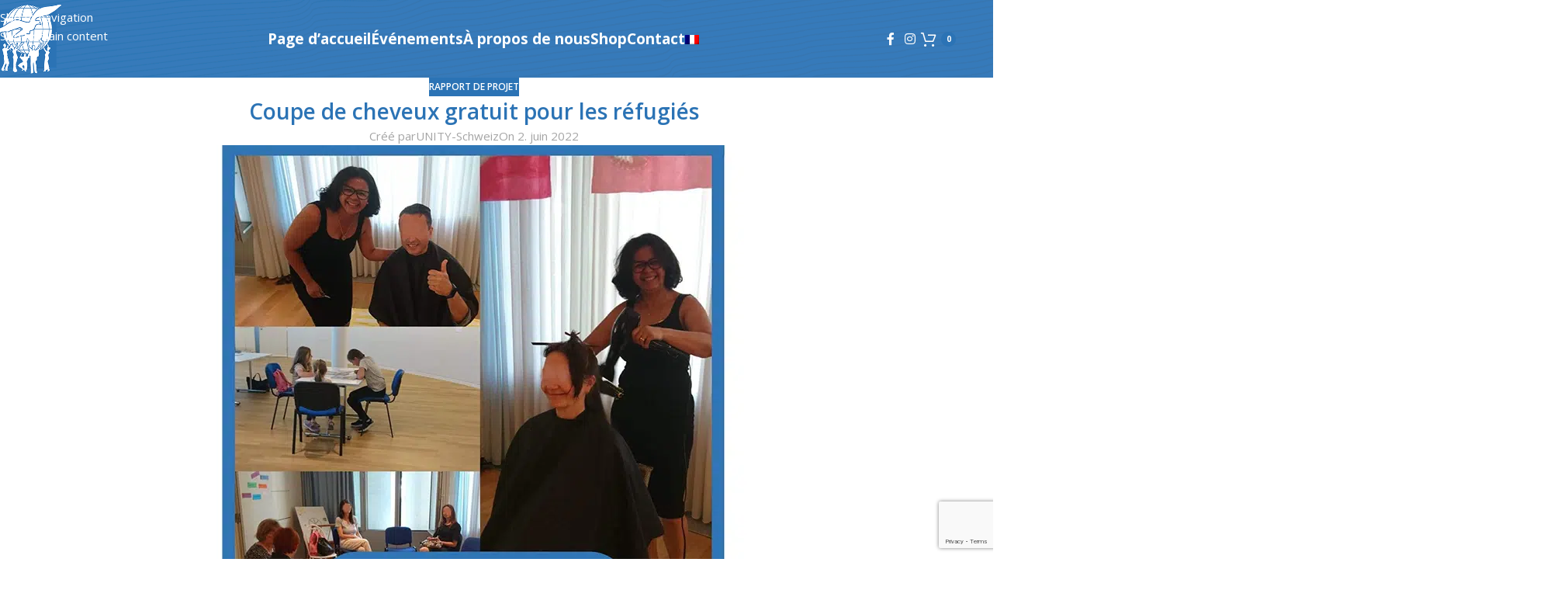

--- FILE ---
content_type: text/html; charset=UTF-8
request_url: https://unity-schweiz.ch/fr/ou-toutes-les-religions-ne-font-quune-3-2/
body_size: 29175
content:
<!DOCTYPE html>
<html lang="fr-FR">
<head>
	<meta charset="UTF-8">
	<link rel="profile" href="https://gmpg.org/xfn/11">
	<link rel="pingback" href="https://unity-schweiz.ch/xmlrpc.php">

	<title>Coupe de cheveux gratuit pour les réfugiés &#8211; unity-schweiz.ch</title>
<link data-rocket-preload as="style" href="https://fonts.googleapis.com/css?family=Open%20Sans%3A400%2C600%2C700&#038;display=swap" rel="preload">
<link href="https://fonts.googleapis.com/css?family=Open%20Sans%3A400%2C600%2C700&#038;display=swap" media="print" onload="this.media=&#039;all&#039;" rel="stylesheet">
<noscript data-wpr-hosted-gf-parameters=""><link rel="stylesheet" href="https://fonts.googleapis.com/css?family=Open%20Sans%3A400%2C600%2C700&#038;display=swap"></noscript>
<meta name='robots' content='max-image-preview:large' />
<link rel="alternate" hreflang="fr" href="https://unity-schweiz.ch/fr/ou-toutes-les-religions-ne-font-quune-3-2/" />
<link rel='dns-prefetch' href='//js.stripe.com' />
<link rel='dns-prefetch' href='//cdnjs.cloudflare.com' />
<link rel='dns-prefetch' href='//cdn.jsdelivr.net' />
<link rel='dns-prefetch' href='//fonts.googleapis.com' />
<link href='https://fonts.gstatic.com' crossorigin rel='preconnect' />
<link rel="alternate" type="application/rss+xml" title="unity-schweiz.ch &raquo; Flux" href="https://unity-schweiz.ch/fr/feed/" />
<link rel="alternate" type="application/rss+xml" title="unity-schweiz.ch &raquo; Flux des commentaires" href="https://unity-schweiz.ch/fr/comments/feed/" />
<link rel="alternate" title="oEmbed (JSON)" type="application/json+oembed" href="https://unity-schweiz.ch/fr/wp-json/oembed/1.0/embed?url=https%3A%2F%2Funity-schweiz.ch%2Ffr%2Fou-toutes-les-religions-ne-font-quune-3-2%2F" />
<link rel="alternate" title="oEmbed (XML)" type="text/xml+oembed" href="https://unity-schweiz.ch/fr/wp-json/oembed/1.0/embed?url=https%3A%2F%2Funity-schweiz.ch%2Ffr%2Fou-toutes-les-religions-ne-font-quune-3-2%2F&#038;format=xml" />
                <script type="text/javascript">
                    let mp_ajax_url = "https://unity-schweiz.ch/wp-admin/admin-ajax.php";
                    var ajaxurl = "https://unity-schweiz.ch/wp-admin/admin-ajax.php";
                    let mpwem_ajax_url = "https://unity-schweiz.ch/wp-admin/admin-ajax.php";
                    let mpwem_currency_symbol = "&#67;&#72;&#70;";
                    let mpwem_currency_position = "left_space";
                    let mpwem_currency_decimal = ".";
                    let mpwem_currency_thousands_separator = "'";
                    let mpwem_num_of_decimal = "2";
                    let mpwem_empty_image_url = "https://unity-schweiz.ch/wp-content/plugins/mage-eventpress/assets/helper/images/no_image.png";
                    let mpwem_date_format = "D d M , yy";
                    //let mp_nonce = wp_create_nonce('mep-ajax-nonce');
                </script>
				<style id='wp-img-auto-sizes-contain-inline-css' type='text/css'>
img:is([sizes=auto i],[sizes^="auto," i]){contain-intrinsic-size:3000px 1500px}
/*# sourceURL=wp-img-auto-sizes-contain-inline-css */
</style>
<link data-minify="1" rel='stylesheet' id='charitable-elementor-editor-css' href='https://unity-schweiz.ch/wp-content/cache/min/1/wp-content/plugins/charitable/assets/css/elementor/charitable-elementor-editor.css?ver=1769962749' type='text/css' media='all' />
<link rel='stylesheet' id='wp-block-library-css' href='https://unity-schweiz.ch/wp-includes/css/dist/block-library/style.min.css?ver=6.9' type='text/css' media='all' />
<link data-minify="1" rel='stylesheet' id='mep-blocks-style-css' href='https://unity-schweiz.ch/wp-content/cache/min/1/wp-content/plugins/mage-eventpress/assets/blocks/style.css?ver=1769962749' type='text/css' media='all' />
<style id='safe-svg-svg-icon-style-inline-css' type='text/css'>
.safe-svg-cover{text-align:center}.safe-svg-cover .safe-svg-inside{display:inline-block;max-width:100%}.safe-svg-cover svg{fill:currentColor;height:100%;max-height:100%;max-width:100%;width:100%}

/*# sourceURL=https://unity-schweiz.ch/wp-content/plugins/safe-svg/dist/safe-svg-block-frontend.css */
</style>
<style id='create-block-campaignblock-style-inline-css' type='text/css'>
/*!***************************************************************************************************************************************************************************************************************************************!*\
  !*** css ./node_modules/css-loader/dist/cjs.js??ruleSet[1].rules[4].use[1]!./node_modules/postcss-loader/dist/cjs.js??ruleSet[1].rules[4].use[2]!./node_modules/sass-loader/dist/cjs.js??ruleSet[1].rules[4].use[3]!./src/style.scss ***!
  \***************************************************************************************************************************************************************************************************************************************/
/**
 * The following styles get applied both on the front of your site
 * and in the editor.
 *
 * Replace them with your own styles or remove the file completely.
 */
.wp-block-create-block-campaignblock {
  background-color: white;
  padding: 20px;
  text-align: center;
}

.wp-block-create-block-campaignblock .charitable-logo {
  margin-left: auto;
  margin-right: auto;
  display: table;
}

/*# sourceMappingURL=style-index.css.map*/
/*# sourceURL=https://unity-schweiz.ch/wp-content/plugins/charitable/assets/js/blocks/campaign/build/style-index.css */
</style>
<style id='charitable-campaigns-block-style-inline-css' type='text/css'>
/*!***************************************************************************************************************************************************************************************************************************************!*\
  !*** css ./node_modules/css-loader/dist/cjs.js??ruleSet[1].rules[4].use[1]!./node_modules/postcss-loader/dist/cjs.js??ruleSet[1].rules[4].use[2]!./node_modules/sass-loader/dist/cjs.js??ruleSet[1].rules[4].use[3]!./src/style.scss ***!
  \***************************************************************************************************************************************************************************************************************************************/
/**
 * The following styles get applied both on the front of your site
 * and in the editor.
 *
 * Replace them with your own styles or remove the file completely.
 */
 .wp-block-charitable-campaigns-block {
  background-color: white;
  padding: 20px;
  text-align: center;
}
.wp-block-charitable-campaigns-block h5 {
  margin: 0 auto;
  margin-top: 0 !important;
  margin-bottom: 0px !important;
}
.wp-block-charitable-campaigns-block p {
  font-size: 11px;
  line-height: 16px;
  text-align: center;
  font-weight: 400;
  font-family: "Inter var", -apple-system, BlinkMacSystemFont, "Helvetica Neue", Helvetica, sans-serif !important;
}
.wp-block-charitable-campaigns-block .charitable-logo {
  margin-left: auto;
  margin-right: auto;
  display: table;
}
/*# sourceMappingURL=style-index.css.map*/
/*# sourceURL=https://unity-schweiz.ch/wp-content/plugins/charitable/assets/js/blocks/campaigns/build/style-index.css */
</style>
<style id='charitable-donations-block-style-inline-css' type='text/css'>
/*!***************************************************************************************************************************************************************************************************************************************!*\
  !*** css ./node_modules/css-loader/dist/cjs.js??ruleSet[1].rules[4].use[1]!./node_modules/postcss-loader/dist/cjs.js??ruleSet[1].rules[4].use[2]!./node_modules/sass-loader/dist/cjs.js??ruleSet[1].rules[4].use[3]!./src/style.scss ***!
  \***************************************************************************************************************************************************************************************************************************************/
/**
 * The following styles get applied both on the front of your site
 * and in the editor.
 *
 * Replace them with your own styles or remove the file completely.
 */
 .wp-block-charitable-donations-block {
  background-color: white;
  padding: 20px;
  text-align: center;
}
.wp-block-charitable-donations-block h5 {
  margin: 0 auto;
  margin-top: 0 !important;
  margin-bottom: 0px !important;
}
.wp-block-charitable-donations-block p {
  font-size: 11px;
  line-height: 16px;
  text-align: center;
  font-weight: 400;
  font-family: "Inter var", -apple-system, BlinkMacSystemFont, "Helvetica Neue", Helvetica, sans-serif !important;
}
.wp-block-charitable-donations-block .charitable-logo {
  margin-left: auto;
  margin-right: auto;
  display: table;
}
/*# sourceMappingURL=style-index.css.map*/
/*# sourceURL=https://unity-schweiz.ch/wp-content/plugins/charitable/assets/js/blocks/donations/build/style-index.css */
</style>
<style id='charitable-donors-block-style-inline-css' type='text/css'>
/*!***************************************************************************************************************************************************************************************************************************************!*\
  !*** css ./node_modules/css-loader/dist/cjs.js??ruleSet[1].rules[4].use[1]!./node_modules/postcss-loader/dist/cjs.js??ruleSet[1].rules[4].use[2]!./node_modules/sass-loader/dist/cjs.js??ruleSet[1].rules[4].use[3]!./src/style.scss ***!
  \***************************************************************************************************************************************************************************************************************************************/
/**
 * The following styles get applied both on the front of your site
 * and in the editor.
 *
 * Replace them with your own styles or remove the file completely.
 */
.wp-block-charitable-donors-block {
  background-color: white;
  padding: 20px;
  text-align: center;
}

.wp-block-charitable-donors-block h5 {
  margin: 0 auto;
  margin-top: 0 !important;
  margin-bottom: 0px !important;
}

.wp-block-charitable-donors-block p {
  font-size: 11px;
  line-height: 16px;
  text-align: center;
  font-weight: 400;
  font-family: "Inter var", -apple-system, BlinkMacSystemFont, "Helvetica Neue", Helvetica, sans-serif !important;
}

.wp-block-charitable-donors-block .charitable-logo {
  margin-left: auto;
  margin-right: auto;
  display: table;
}

/*# sourceMappingURL=style-index.css.map*/
/*# sourceURL=https://unity-schweiz.ch/wp-content/plugins/charitable/assets/js/blocks/donors/build/style-index.css */
</style>
<style id='charitable-donation-button-style-inline-css' type='text/css'>
/*!***************************************************************************************************************************************************************************************************************************************!*\
  !*** css ./node_modules/css-loader/dist/cjs.js??ruleSet[1].rules[4].use[1]!./node_modules/postcss-loader/dist/cjs.js??ruleSet[1].rules[4].use[2]!./node_modules/sass-loader/dist/cjs.js??ruleSet[1].rules[4].use[3]!./src/style.scss ***!
  \***************************************************************************************************************************************************************************************************************************************/
/**
 * The following styles get applied both on the front of your site
 * and in the editor.
 *
 * Replace them with your own styles or remove the file completely.
 */
 .wp-block-charitable-donation-button {
  background-color: white;
  padding: 20px;
  text-align: center;
}
.wp-block-charitable-donation-button h5 {
  margin: 0 auto;
  margin-top: 0 !important;
  margin-bottom: 0px !important;
}
.wp-block-charitable-donation-button p {
  font-size: 11px;
  line-height: 16px;
  text-align: center;
  font-weight: 400;
  font-family: "Inter var", -apple-system, BlinkMacSystemFont, "Helvetica Neue", Helvetica, sans-serif !important;
}
.wp-block-charitable-donation-button .charitable-logo {
  margin-left: auto;
  margin-right: auto;
  display: table;
}

/*# sourceMappingURL=style-index.css.map*/
/*# sourceURL=https://unity-schweiz.ch/wp-content/plugins/charitable/assets/js/blocks/donation-button/build/style-index.css */
</style>
<style id='charitable-campaign-progress-bar-style-inline-css' type='text/css'>
/*!***************************************************************************************************************************************************************************************************************************************!*\
  !*** css ./node_modules/css-loader/dist/cjs.js??ruleSet[1].rules[4].use[1]!./node_modules/postcss-loader/dist/cjs.js??ruleSet[1].rules[4].use[2]!./node_modules/sass-loader/dist/cjs.js??ruleSet[1].rules[4].use[3]!./src/style.scss ***!
  \***************************************************************************************************************************************************************************************************************************************/
/**
 * The following styles get applied both on the front of your site
 * and in the editor.
 *
 * Replace them with your own styles or remove the file completely.
 */
.wp-block-charitable-campaign-progress-bar {
  background-color: white;
  padding: 20px;
  text-align: center;
}

.wp-block-charitable-campaign-progress-bar h5 {
  margin: 0 auto;
  margin-top: 0 !important;
  margin-bottom: 0px !important;
}

.wp-block-charitable-campaign-progress-bar p {
  font-size: 11px;
  line-height: 16px;
  text-align: center;
  font-weight: 400;
  font-family: "Inter var", -apple-system, BlinkMacSystemFont, "Helvetica Neue", Helvetica, sans-serif !important;
}

.wp-block-charitable-campaign-progress-bar .charitable-logo {
  margin-left: auto;
  margin-right: auto;
  display: table;
}

/*# sourceMappingURL=style-index.css.map*/
/*# sourceURL=https://unity-schweiz.ch/wp-content/plugins/charitable/assets/js/blocks/campaign-progress-bar/build/style-index.css */
</style>
<style id='charitable-campaign-stats-style-inline-css' type='text/css'>
/*!***************************************************************************************************************************************************************************************************************************************!*\
  !*** css ./node_modules/css-loader/dist/cjs.js??ruleSet[1].rules[4].use[1]!./node_modules/postcss-loader/dist/cjs.js??ruleSet[1].rules[4].use[2]!./node_modules/sass-loader/dist/cjs.js??ruleSet[1].rules[4].use[3]!./src/style.scss ***!
  \***************************************************************************************************************************************************************************************************************************************/
/**
 * The following styles get applied both on the front of your site
 * and in the editor.
 *
 * Replace them with your own styles or remove the file completely.
 */
.wp-block-charitable-campaign-stats {
  background-color: white;
  padding: 20px;
  text-align: center;
}

.wp-block-charitable-campaign-stats h5 {
  margin: 0 auto;
  margin-top: 0 !important;
  margin-bottom: 0px !important;
}

.wp-block-charitable-campaign-stats p {
  font-size: 11px;
  line-height: 16px;
  text-align: center;
  font-weight: 400;
  font-family: "Inter var", -apple-system, BlinkMacSystemFont, "Helvetica Neue", Helvetica, sans-serif !important;
}

.wp-block-charitable-campaign-stats .charitable-logo {
  margin-left: auto;
  margin-right: auto;
  display: table;
}

/*# sourceMappingURL=style-index.css.map*/
/*# sourceURL=https://unity-schweiz.ch/wp-content/plugins/charitable/assets/js/blocks/campaign-stats/build/style-index.css */
</style>
<style id='charitable-my-donations-style-inline-css' type='text/css'>
/*!***************************************************************************************************************************************************************************************************************************************!*\
  !*** css ./node_modules/css-loader/dist/cjs.js??ruleSet[1].rules[4].use[1]!./node_modules/postcss-loader/dist/cjs.js??ruleSet[1].rules[4].use[2]!./node_modules/sass-loader/dist/cjs.js??ruleSet[1].rules[4].use[3]!./src/style.scss ***!
  \***************************************************************************************************************************************************************************************************************************************/
/**
 * The following styles get applied both on the front of your site
 * and in the editor.
 *
 * Replace them with your own styles or remove the file completely.
 */
.wp-block-charitable-my-donations {
  background-color: white;
  padding: 20px;
  text-align: center;
}

.wp-block-charitable-my-donations h5 {
  margin: 0 auto;
  margin-top: 0 !important;
  margin-bottom: 0px !important;
}

.wp-block-charitable-my-donations p {
  font-size: 11px;
  line-height: 16px;
  text-align: center;
  font-weight: 400;
  font-family: "Inter var", -apple-system, BlinkMacSystemFont, "Helvetica Neue", Helvetica, sans-serif !important;
}

.wp-block-charitable-my-donations .charitable-logo {
  margin-left: auto;
  margin-right: auto;
  display: table;
}

/*# sourceMappingURL=style-index.css.map*/
/*# sourceURL=https://unity-schweiz.ch/wp-content/plugins/charitable/assets/js/blocks/my-donations/build/style-index.css */
</style>
<style id='global-styles-inline-css' type='text/css'>
:root{--wp--preset--aspect-ratio--square: 1;--wp--preset--aspect-ratio--4-3: 4/3;--wp--preset--aspect-ratio--3-4: 3/4;--wp--preset--aspect-ratio--3-2: 3/2;--wp--preset--aspect-ratio--2-3: 2/3;--wp--preset--aspect-ratio--16-9: 16/9;--wp--preset--aspect-ratio--9-16: 9/16;--wp--preset--color--black: #000000;--wp--preset--color--cyan-bluish-gray: #abb8c3;--wp--preset--color--white: #ffffff;--wp--preset--color--pale-pink: #f78da7;--wp--preset--color--vivid-red: #cf2e2e;--wp--preset--color--luminous-vivid-orange: #ff6900;--wp--preset--color--luminous-vivid-amber: #fcb900;--wp--preset--color--light-green-cyan: #7bdcb5;--wp--preset--color--vivid-green-cyan: #00d084;--wp--preset--color--pale-cyan-blue: #8ed1fc;--wp--preset--color--vivid-cyan-blue: #0693e3;--wp--preset--color--vivid-purple: #9b51e0;--wp--preset--gradient--vivid-cyan-blue-to-vivid-purple: linear-gradient(135deg,rgb(6,147,227) 0%,rgb(155,81,224) 100%);--wp--preset--gradient--light-green-cyan-to-vivid-green-cyan: linear-gradient(135deg,rgb(122,220,180) 0%,rgb(0,208,130) 100%);--wp--preset--gradient--luminous-vivid-amber-to-luminous-vivid-orange: linear-gradient(135deg,rgb(252,185,0) 0%,rgb(255,105,0) 100%);--wp--preset--gradient--luminous-vivid-orange-to-vivid-red: linear-gradient(135deg,rgb(255,105,0) 0%,rgb(207,46,46) 100%);--wp--preset--gradient--very-light-gray-to-cyan-bluish-gray: linear-gradient(135deg,rgb(238,238,238) 0%,rgb(169,184,195) 100%);--wp--preset--gradient--cool-to-warm-spectrum: linear-gradient(135deg,rgb(74,234,220) 0%,rgb(151,120,209) 20%,rgb(207,42,186) 40%,rgb(238,44,130) 60%,rgb(251,105,98) 80%,rgb(254,248,76) 100%);--wp--preset--gradient--blush-light-purple: linear-gradient(135deg,rgb(255,206,236) 0%,rgb(152,150,240) 100%);--wp--preset--gradient--blush-bordeaux: linear-gradient(135deg,rgb(254,205,165) 0%,rgb(254,45,45) 50%,rgb(107,0,62) 100%);--wp--preset--gradient--luminous-dusk: linear-gradient(135deg,rgb(255,203,112) 0%,rgb(199,81,192) 50%,rgb(65,88,208) 100%);--wp--preset--gradient--pale-ocean: linear-gradient(135deg,rgb(255,245,203) 0%,rgb(182,227,212) 50%,rgb(51,167,181) 100%);--wp--preset--gradient--electric-grass: linear-gradient(135deg,rgb(202,248,128) 0%,rgb(113,206,126) 100%);--wp--preset--gradient--midnight: linear-gradient(135deg,rgb(2,3,129) 0%,rgb(40,116,252) 100%);--wp--preset--font-size--small: 13px;--wp--preset--font-size--medium: 20px;--wp--preset--font-size--large: 36px;--wp--preset--font-size--x-large: 42px;--wp--preset--spacing--20: 0.44rem;--wp--preset--spacing--30: 0.67rem;--wp--preset--spacing--40: 1rem;--wp--preset--spacing--50: 1.5rem;--wp--preset--spacing--60: 2.25rem;--wp--preset--spacing--70: 3.38rem;--wp--preset--spacing--80: 5.06rem;--wp--preset--shadow--natural: 6px 6px 9px rgba(0, 0, 0, 0.2);--wp--preset--shadow--deep: 12px 12px 50px rgba(0, 0, 0, 0.4);--wp--preset--shadow--sharp: 6px 6px 0px rgba(0, 0, 0, 0.2);--wp--preset--shadow--outlined: 6px 6px 0px -3px rgb(255, 255, 255), 6px 6px rgb(0, 0, 0);--wp--preset--shadow--crisp: 6px 6px 0px rgb(0, 0, 0);}:where(body) { margin: 0; }.wp-site-blocks > .alignleft { float: left; margin-right: 2em; }.wp-site-blocks > .alignright { float: right; margin-left: 2em; }.wp-site-blocks > .aligncenter { justify-content: center; margin-left: auto; margin-right: auto; }:where(.is-layout-flex){gap: 0.5em;}:where(.is-layout-grid){gap: 0.5em;}.is-layout-flow > .alignleft{float: left;margin-inline-start: 0;margin-inline-end: 2em;}.is-layout-flow > .alignright{float: right;margin-inline-start: 2em;margin-inline-end: 0;}.is-layout-flow > .aligncenter{margin-left: auto !important;margin-right: auto !important;}.is-layout-constrained > .alignleft{float: left;margin-inline-start: 0;margin-inline-end: 2em;}.is-layout-constrained > .alignright{float: right;margin-inline-start: 2em;margin-inline-end: 0;}.is-layout-constrained > .aligncenter{margin-left: auto !important;margin-right: auto !important;}.is-layout-constrained > :where(:not(.alignleft):not(.alignright):not(.alignfull)){margin-left: auto !important;margin-right: auto !important;}body .is-layout-flex{display: flex;}.is-layout-flex{flex-wrap: wrap;align-items: center;}.is-layout-flex > :is(*, div){margin: 0;}body .is-layout-grid{display: grid;}.is-layout-grid > :is(*, div){margin: 0;}body{padding-top: 0px;padding-right: 0px;padding-bottom: 0px;padding-left: 0px;}a:where(:not(.wp-element-button)){text-decoration: none;}:root :where(.wp-element-button, .wp-block-button__link){background-color: #32373c;border-width: 0;color: #fff;font-family: inherit;font-size: inherit;font-style: inherit;font-weight: inherit;letter-spacing: inherit;line-height: inherit;padding-top: calc(0.667em + 2px);padding-right: calc(1.333em + 2px);padding-bottom: calc(0.667em + 2px);padding-left: calc(1.333em + 2px);text-decoration: none;text-transform: inherit;}.has-black-color{color: var(--wp--preset--color--black) !important;}.has-cyan-bluish-gray-color{color: var(--wp--preset--color--cyan-bluish-gray) !important;}.has-white-color{color: var(--wp--preset--color--white) !important;}.has-pale-pink-color{color: var(--wp--preset--color--pale-pink) !important;}.has-vivid-red-color{color: var(--wp--preset--color--vivid-red) !important;}.has-luminous-vivid-orange-color{color: var(--wp--preset--color--luminous-vivid-orange) !important;}.has-luminous-vivid-amber-color{color: var(--wp--preset--color--luminous-vivid-amber) !important;}.has-light-green-cyan-color{color: var(--wp--preset--color--light-green-cyan) !important;}.has-vivid-green-cyan-color{color: var(--wp--preset--color--vivid-green-cyan) !important;}.has-pale-cyan-blue-color{color: var(--wp--preset--color--pale-cyan-blue) !important;}.has-vivid-cyan-blue-color{color: var(--wp--preset--color--vivid-cyan-blue) !important;}.has-vivid-purple-color{color: var(--wp--preset--color--vivid-purple) !important;}.has-black-background-color{background-color: var(--wp--preset--color--black) !important;}.has-cyan-bluish-gray-background-color{background-color: var(--wp--preset--color--cyan-bluish-gray) !important;}.has-white-background-color{background-color: var(--wp--preset--color--white) !important;}.has-pale-pink-background-color{background-color: var(--wp--preset--color--pale-pink) !important;}.has-vivid-red-background-color{background-color: var(--wp--preset--color--vivid-red) !important;}.has-luminous-vivid-orange-background-color{background-color: var(--wp--preset--color--luminous-vivid-orange) !important;}.has-luminous-vivid-amber-background-color{background-color: var(--wp--preset--color--luminous-vivid-amber) !important;}.has-light-green-cyan-background-color{background-color: var(--wp--preset--color--light-green-cyan) !important;}.has-vivid-green-cyan-background-color{background-color: var(--wp--preset--color--vivid-green-cyan) !important;}.has-pale-cyan-blue-background-color{background-color: var(--wp--preset--color--pale-cyan-blue) !important;}.has-vivid-cyan-blue-background-color{background-color: var(--wp--preset--color--vivid-cyan-blue) !important;}.has-vivid-purple-background-color{background-color: var(--wp--preset--color--vivid-purple) !important;}.has-black-border-color{border-color: var(--wp--preset--color--black) !important;}.has-cyan-bluish-gray-border-color{border-color: var(--wp--preset--color--cyan-bluish-gray) !important;}.has-white-border-color{border-color: var(--wp--preset--color--white) !important;}.has-pale-pink-border-color{border-color: var(--wp--preset--color--pale-pink) !important;}.has-vivid-red-border-color{border-color: var(--wp--preset--color--vivid-red) !important;}.has-luminous-vivid-orange-border-color{border-color: var(--wp--preset--color--luminous-vivid-orange) !important;}.has-luminous-vivid-amber-border-color{border-color: var(--wp--preset--color--luminous-vivid-amber) !important;}.has-light-green-cyan-border-color{border-color: var(--wp--preset--color--light-green-cyan) !important;}.has-vivid-green-cyan-border-color{border-color: var(--wp--preset--color--vivid-green-cyan) !important;}.has-pale-cyan-blue-border-color{border-color: var(--wp--preset--color--pale-cyan-blue) !important;}.has-vivid-cyan-blue-border-color{border-color: var(--wp--preset--color--vivid-cyan-blue) !important;}.has-vivid-purple-border-color{border-color: var(--wp--preset--color--vivid-purple) !important;}.has-vivid-cyan-blue-to-vivid-purple-gradient-background{background: var(--wp--preset--gradient--vivid-cyan-blue-to-vivid-purple) !important;}.has-light-green-cyan-to-vivid-green-cyan-gradient-background{background: var(--wp--preset--gradient--light-green-cyan-to-vivid-green-cyan) !important;}.has-luminous-vivid-amber-to-luminous-vivid-orange-gradient-background{background: var(--wp--preset--gradient--luminous-vivid-amber-to-luminous-vivid-orange) !important;}.has-luminous-vivid-orange-to-vivid-red-gradient-background{background: var(--wp--preset--gradient--luminous-vivid-orange-to-vivid-red) !important;}.has-very-light-gray-to-cyan-bluish-gray-gradient-background{background: var(--wp--preset--gradient--very-light-gray-to-cyan-bluish-gray) !important;}.has-cool-to-warm-spectrum-gradient-background{background: var(--wp--preset--gradient--cool-to-warm-spectrum) !important;}.has-blush-light-purple-gradient-background{background: var(--wp--preset--gradient--blush-light-purple) !important;}.has-blush-bordeaux-gradient-background{background: var(--wp--preset--gradient--blush-bordeaux) !important;}.has-luminous-dusk-gradient-background{background: var(--wp--preset--gradient--luminous-dusk) !important;}.has-pale-ocean-gradient-background{background: var(--wp--preset--gradient--pale-ocean) !important;}.has-electric-grass-gradient-background{background: var(--wp--preset--gradient--electric-grass) !important;}.has-midnight-gradient-background{background: var(--wp--preset--gradient--midnight) !important;}.has-small-font-size{font-size: var(--wp--preset--font-size--small) !important;}.has-medium-font-size{font-size: var(--wp--preset--font-size--medium) !important;}.has-large-font-size{font-size: var(--wp--preset--font-size--large) !important;}.has-x-large-font-size{font-size: var(--wp--preset--font-size--x-large) !important;}
:where(.wp-block-post-template.is-layout-flex){gap: 1.25em;}:where(.wp-block-post-template.is-layout-grid){gap: 1.25em;}
:where(.wp-block-term-template.is-layout-flex){gap: 1.25em;}:where(.wp-block-term-template.is-layout-grid){gap: 1.25em;}
:where(.wp-block-columns.is-layout-flex){gap: 2em;}:where(.wp-block-columns.is-layout-grid){gap: 2em;}
:root :where(.wp-block-pullquote){font-size: 1.5em;line-height: 1.6;}
/*# sourceURL=global-styles-inline-css */
</style>
<style id='woocommerce-inline-inline-css' type='text/css'>
.woocommerce form .form-row .required { visibility: visible; }
/*# sourceURL=woocommerce-inline-inline-css */
</style>
<link rel='stylesheet' id='wpml-legacy-horizontal-list-0-css' href='https://unity-schweiz.ch/wp-content/plugins/sitepress-multilingual-cms/templates/language-switchers/legacy-list-horizontal/style.min.css?ver=1' type='text/css' media='all' />
<link rel='stylesheet' id='wpml-menu-item-0-css' href='https://unity-schweiz.ch/wp-content/plugins/sitepress-multilingual-cms/templates/language-switchers/menu-item/style.min.css?ver=1' type='text/css' media='all' />
<link rel='stylesheet' id='charitable-styles-css' href='https://unity-schweiz.ch/wp-content/plugins/charitable/assets/css/charitable.min.css?ver=1.8.9.1' type='text/css' media='all' />
<link data-minify="1" rel='stylesheet' id='dashicons-css' href='https://unity-schweiz.ch/wp-content/cache/min/1/wp-includes/css/dashicons.min.css?ver=1769962749' type='text/css' media='all' />
<link data-minify="1" rel='stylesheet' id='select2-css' href='https://unity-schweiz.ch/wp-content/cache/min/1/wp-content/plugins/woocommerce/assets/css/select2.css?ver=1769962749' type='text/css' media='all' />
<link rel='stylesheet' id='mp_jquery_ui-css' href='https://unity-schweiz.ch/wp-content/plugins/mage-eventpress/assets/helper/jquery-ui.min.css?ver=1.13.2' type='text/css' media='all' />
<link data-minify="1" rel='stylesheet' id='mp_font_awesome-430-css' href='https://unity-schweiz.ch/wp-content/cache/min/1/ajax/libs/font-awesome/4.3.0/css/font-awesome.css?ver=1769962749' type='text/css' media='all' />
<link data-minify="1" rel='stylesheet' id='mp_font_awesome-660-css' href='https://unity-schweiz.ch/wp-content/cache/min/1/ajax/libs/font-awesome/6.6.0/css/all.min.css?ver=1769962749' type='text/css' media='all' />
<link data-minify="1" rel='stylesheet' id='mp_font_awesome-css' href='https://unity-schweiz.ch/wp-content/cache/min/1/npm/@fortawesome/fontawesome-free@5.15.4/css/all.min.css?ver=1769962749' type='text/css' media='all' />
<link data-minify="1" rel='stylesheet' id='mp_flat_icon-css' href='https://unity-schweiz.ch/wp-content/cache/min/1/wp-content/plugins/mage-eventpress/assets/helper/flaticon/flaticon.css?ver=1769962749' type='text/css' media='all' />
<link rel='stylesheet' id='mp_owl_carousel-css' href='https://unity-schweiz.ch/wp-content/plugins/mage-eventpress/assets/helper/owl_carousel/owl.carousel.min.css?ver=2.3.4' type='text/css' media='all' />
<link data-minify="1" rel='stylesheet' id='mpwem_slick-css' href='https://unity-schweiz.ch/wp-content/cache/min/1/wp-content/plugins/mage-eventpress/assets/helper/slick/slick.css?ver=1769962749' type='text/css' media='all' />
<link data-minify="1" rel='stylesheet' id='mpwem_slick_theme-css' href='https://unity-schweiz.ch/wp-content/cache/min/1/wp-content/plugins/mage-eventpress/assets/helper/slick/slick_theme.css?ver=1769962749' type='text/css' media='all' />
<link data-minify="1" rel='stylesheet' id='mpwem_global-css' href='https://unity-schweiz.ch/wp-content/cache/min/1/wp-content/plugins/mage-eventpress/assets/helper/mp_style/mpwem_global.css?ver=1769962749' type='text/css' media='all' />
<link data-minify="1" rel='stylesheet' id='mage-icons-css' href='https://unity-schweiz.ch/wp-content/cache/min/1/wp-content/plugins/mage-eventpress/assets/mage-icon/css/mage-icon.css?ver=1769962749' type='text/css' media='all' />
<link rel='stylesheet' id='mep-timeline-min-css' href='https://unity-schweiz.ch/wp-content/plugins/mage-eventpress/assets/helper/timeline/timeline.min.css?ver=1.0.0' type='text/css' media='all' />
<link rel='stylesheet' id='mep-calendar-min-style-css' href='https://unity-schweiz.ch/wp-content/plugins/mage-eventpress/assets/helper/calender/calendar.min.css?ver=6.9' type='text/css' media='all' />
<link data-minify="1" rel='stylesheet' id='mpwem_style-css' href='https://unity-schweiz.ch/wp-content/cache/min/1/wp-content/plugins/mage-eventpress/assets/frontend/mpwem_style.css?ver=1769962749' type='text/css' media='all' />
<link rel='stylesheet' id='elementor-frontend-css' href='https://unity-schweiz.ch/wp-content/plugins/elementor/assets/css/frontend.min.css?ver=3.34.4' type='text/css' media='all' />
<link data-minify="1" rel='stylesheet' id='elementor-post-9-css' href='https://unity-schweiz.ch/wp-content/cache/min/1/wp-content/uploads/elementor/css/post-9.css?ver=1769962749' type='text/css' media='all' />
<link rel='stylesheet' id='wd-style-base-css' href='https://unity-schweiz.ch/wp-content/themes/woodmart/css/parts/base.min.css?ver=8.3.9' type='text/css' media='all' />
<link rel='stylesheet' id='wd-helpers-wpb-elem-css' href='https://unity-schweiz.ch/wp-content/themes/woodmart/css/parts/helpers-wpb-elem.min.css?ver=8.3.9' type='text/css' media='all' />
<link rel='stylesheet' id='wd-revolution-slider-css' href='https://unity-schweiz.ch/wp-content/themes/woodmart/css/parts/int-rev-slider.min.css?ver=8.3.9' type='text/css' media='all' />
<link rel='stylesheet' id='wd-woo-payments-css' href='https://unity-schweiz.ch/wp-content/themes/woodmart/css/parts/int-woo-payments.min.css?ver=8.3.9' type='text/css' media='all' />
<link rel='stylesheet' id='wd-wpml-css' href='https://unity-schweiz.ch/wp-content/themes/woodmart/css/parts/int-wpml.min.css?ver=8.3.9' type='text/css' media='all' />
<link rel='stylesheet' id='wd-int-wpml-curr-switch-css' href='https://unity-schweiz.ch/wp-content/themes/woodmart/css/parts/int-wpml-curr-switch.min.css?ver=8.3.9' type='text/css' media='all' />
<link rel='stylesheet' id='wd-elementor-base-css' href='https://unity-schweiz.ch/wp-content/themes/woodmart/css/parts/int-elem-base.min.css?ver=8.3.9' type='text/css' media='all' />
<link rel='stylesheet' id='wd-int-wordfence-css' href='https://unity-schweiz.ch/wp-content/themes/woodmart/css/parts/int-wordfence.min.css?ver=8.3.9' type='text/css' media='all' />
<link rel='stylesheet' id='wd-woocommerce-base-css' href='https://unity-schweiz.ch/wp-content/themes/woodmart/css/parts/woocommerce-base.min.css?ver=8.3.9' type='text/css' media='all' />
<link rel='stylesheet' id='wd-mod-star-rating-css' href='https://unity-schweiz.ch/wp-content/themes/woodmart/css/parts/mod-star-rating.min.css?ver=8.3.9' type='text/css' media='all' />
<link rel='stylesheet' id='wd-woocommerce-block-notices-css' href='https://unity-schweiz.ch/wp-content/themes/woodmart/css/parts/woo-mod-block-notices.min.css?ver=8.3.9' type='text/css' media='all' />
<link rel='stylesheet' id='wd-wp-blocks-css' href='https://unity-schweiz.ch/wp-content/themes/woodmart/css/parts/wp-blocks.min.css?ver=8.3.9' type='text/css' media='all' />
<link rel='stylesheet' id='child-style-css' href='https://unity-schweiz.ch/wp-content/themes/woodmart-child/style.css?ver=8.3.9' type='text/css' media='all' />
<link rel='stylesheet' id='wd-header-base-css' href='https://unity-schweiz.ch/wp-content/themes/woodmart/css/parts/header-base.min.css?ver=8.3.9' type='text/css' media='all' />
<link rel='stylesheet' id='wd-mod-tools-css' href='https://unity-schweiz.ch/wp-content/themes/woodmart/css/parts/mod-tools.min.css?ver=8.3.9' type='text/css' media='all' />
<link rel='stylesheet' id='wd-info-box-css' href='https://unity-schweiz.ch/wp-content/themes/woodmart/css/parts/el-info-box.min.css?ver=8.3.9' type='text/css' media='all' />
<link rel='stylesheet' id='wd-mod-nav-menu-label-css' href='https://unity-schweiz.ch/wp-content/themes/woodmart/css/parts/mod-nav-menu-label.min.css?ver=8.3.9' type='text/css' media='all' />
<link rel='stylesheet' id='wd-section-title-css' href='https://unity-schweiz.ch/wp-content/themes/woodmart/css/parts/el-section-title.min.css?ver=8.3.9' type='text/css' media='all' />
<link rel='stylesheet' id='wd-widget-product-list-css' href='https://unity-schweiz.ch/wp-content/themes/woodmart/css/parts/woo-widget-product-list.min.css?ver=8.3.9' type='text/css' media='all' />
<link rel='stylesheet' id='wd-header-elements-base-css' href='https://unity-schweiz.ch/wp-content/themes/woodmart/css/parts/header-el-base.min.css?ver=8.3.9' type='text/css' media='all' />
<link rel='stylesheet' id='wd-social-icons-css' href='https://unity-schweiz.ch/wp-content/themes/woodmart/css/parts/el-social-icons.min.css?ver=8.3.9' type='text/css' media='all' />
<link rel='stylesheet' id='wd-header-cart-side-css' href='https://unity-schweiz.ch/wp-content/themes/woodmart/css/parts/header-el-cart-side.min.css?ver=8.3.9' type='text/css' media='all' />
<link rel='stylesheet' id='wd-header-cart-css' href='https://unity-schweiz.ch/wp-content/themes/woodmart/css/parts/header-el-cart.min.css?ver=8.3.9' type='text/css' media='all' />
<link rel='stylesheet' id='wd-widget-shopping-cart-css' href='https://unity-schweiz.ch/wp-content/themes/woodmart/css/parts/woo-widget-shopping-cart.min.css?ver=8.3.9' type='text/css' media='all' />
<link rel='stylesheet' id='wd-header-mobile-nav-dropdown-css' href='https://unity-schweiz.ch/wp-content/themes/woodmart/css/parts/header-el-mobile-nav-dropdown.min.css?ver=8.3.9' type='text/css' media='all' />
<link rel='stylesheet' id='wd-post-types-mod-predefined-css' href='https://unity-schweiz.ch/wp-content/themes/woodmart/css/parts/post-types-mod-predefined.min.css?ver=8.3.9' type='text/css' media='all' />
<link rel='stylesheet' id='wd-post-types-mod-categories-style-bg-css' href='https://unity-schweiz.ch/wp-content/themes/woodmart/css/parts/post-types-mod-categories-style-bg.min.css?ver=8.3.9' type='text/css' media='all' />
<link rel='stylesheet' id='wd-blog-single-predefined-css' href='https://unity-schweiz.ch/wp-content/themes/woodmart/css/parts/blog-single-predefined.min.css?ver=8.3.9' type='text/css' media='all' />
<link rel='stylesheet' id='wd-blog-mod-author-css' href='https://unity-schweiz.ch/wp-content/themes/woodmart/css/parts/blog-mod-author.min.css?ver=8.3.9' type='text/css' media='all' />
<link rel='stylesheet' id='wd-blog-mod-comments-button-css' href='https://unity-schweiz.ch/wp-content/themes/woodmart/css/parts/blog-mod-comments-button.min.css?ver=8.3.9' type='text/css' media='all' />
<link rel='stylesheet' id='wd-social-icons-styles-css' href='https://unity-schweiz.ch/wp-content/themes/woodmart/css/parts/el-social-styles.min.css?ver=8.3.9' type='text/css' media='all' />
<link rel='stylesheet' id='wd-post-types-el-page-navigation-css' href='https://unity-schweiz.ch/wp-content/themes/woodmart/css/parts/post-types-el-page-navigation.min.css?ver=8.3.9' type='text/css' media='all' />
<link rel='stylesheet' id='wd-blog-loop-base-css' href='https://unity-schweiz.ch/wp-content/themes/woodmart/css/parts/blog-loop-base.min.css?ver=8.3.9' type='text/css' media='all' />
<link rel='stylesheet' id='wd-blog-loop-design-masonry-css' href='https://unity-schweiz.ch/wp-content/themes/woodmart/css/parts/blog-loop-design-masonry.min.css?ver=8.3.9' type='text/css' media='all' />
<link rel='stylesheet' id='wd-swiper-css' href='https://unity-schweiz.ch/wp-content/themes/woodmart/css/parts/lib-swiper.min.css?ver=8.3.9' type='text/css' media='all' />
<link rel='stylesheet' id='wd-post-types-mod-comments-css' href='https://unity-schweiz.ch/wp-content/themes/woodmart/css/parts/post-types-mod-comments.min.css?ver=8.3.9' type='text/css' media='all' />
<link rel='stylesheet' id='wd-footer-base-css' href='https://unity-schweiz.ch/wp-content/themes/woodmart/css/parts/footer-base.min.css?ver=8.3.9' type='text/css' media='all' />

<style id='rocket-lazyload-inline-css' type='text/css'>
.rll-youtube-player{position:relative;padding-bottom:56.23%;height:0;overflow:hidden;max-width:100%;}.rll-youtube-player:focus-within{outline: 2px solid currentColor;outline-offset: 5px;}.rll-youtube-player iframe{position:absolute;top:0;left:0;width:100%;height:100%;z-index:100;background:0 0}.rll-youtube-player img{bottom:0;display:block;left:0;margin:auto;max-width:100%;width:100%;position:absolute;right:0;top:0;border:none;height:auto;-webkit-transition:.4s all;-moz-transition:.4s all;transition:.4s all}.rll-youtube-player img:hover{-webkit-filter:brightness(75%)}.rll-youtube-player .play{height:100%;width:100%;left:0;top:0;position:absolute;background:url(https://unity-schweiz.ch/wp-content/plugins/wp-rocket/assets/img/youtube.png) no-repeat center;background-color: transparent !important;cursor:pointer;border:none;}
/*# sourceURL=rocket-lazyload-inline-css */
</style>
<link data-minify="1" rel='stylesheet' id='elementor-gf-local-roboto-css' href='https://unity-schweiz.ch/wp-content/cache/min/1/wp-content/uploads/elementor/google-fonts/css/roboto.css?ver=1769962749' type='text/css' media='all' />
<link data-minify="1" rel='stylesheet' id='elementor-gf-local-robotoslab-css' href='https://unity-schweiz.ch/wp-content/cache/min/1/wp-content/uploads/elementor/google-fonts/css/robotoslab.css?ver=1769962749' type='text/css' media='all' />
<script type="text/javascript" src="https://unity-schweiz.ch/wp-content/plugins/charitable/assets/js/libraries/js-cookie.min.js?ver=2.1.4" id="js-cookie-js"></script>
<script type="text/javascript" id="charitable-sessions-js-extra">
/* <![CDATA[ */
var CHARITABLE_SESSION = {"ajaxurl":"https://unity-schweiz.ch/wp-admin/admin-ajax.php","id":"","cookie_name":"charitable_session","expiration":"86400","expiration_variant":"82800","secure":"","cookie_path":"/","cookie_domain":"","generated_id":"a98dce2a834a9a1d83ec189b3c8253bf","disable_cookie":""};
//# sourceURL=charitable-sessions-js-extra
/* ]]> */
</script>
<script type="text/javascript" src="https://unity-schweiz.ch/wp-content/plugins/charitable/assets/js/charitable-session.min.js?ver=1.8.9.1" id="charitable-sessions-js"></script>
<script type="text/javascript" id="jquery-core-js-extra">
/* <![CDATA[ */
var mep_ajax = {"url":"https://unity-schweiz.ch/wp-admin/admin-ajax.php","nonce":"309fd6d6a4"};
//# sourceURL=jquery-core-js-extra
/* ]]> */
</script>
<script type="text/javascript" src="https://unity-schweiz.ch/wp-includes/js/jquery/jquery.min.js?ver=3.7.1" id="jquery-core-js"></script>
<script type="text/javascript" src="https://unity-schweiz.ch/wp-includes/js/jquery/jquery-migrate.min.js?ver=3.4.1" id="jquery-migrate-js"></script>
<script type="text/javascript" src="https://unity-schweiz.ch/wp-content/plugins/woocommerce/assets/js/jquery-blockui/jquery.blockUI.min.js?ver=2.7.0-wc.10.4.3" id="wc-jquery-blockui-js" defer="defer" data-wp-strategy="defer"></script>
<script type="text/javascript" id="wc-add-to-cart-js-extra">
/* <![CDATA[ */
var wc_add_to_cart_params = {"ajax_url":"/wp-admin/admin-ajax.php?lang=fr","wc_ajax_url":"/fr/?wc-ajax=%%endpoint%%","i18n_view_cart":"Voir le panier","cart_url":"https://unity-schweiz.ch/fr/checkout/","is_cart":"","cart_redirect_after_add":"no"};
//# sourceURL=wc-add-to-cart-js-extra
/* ]]> */
</script>
<script type="text/javascript" src="https://unity-schweiz.ch/wp-content/plugins/woocommerce/assets/js/frontend/add-to-cart.min.js?ver=10.4.3" id="wc-add-to-cart-js" defer="defer" data-wp-strategy="defer"></script>
<script type="text/javascript" src="https://unity-schweiz.ch/wp-content/plugins/woocommerce/assets/js/js-cookie/js.cookie.min.js?ver=2.1.4-wc.10.4.3" id="wc-js-cookie-js" defer="defer" data-wp-strategy="defer"></script>
<script type="text/javascript" id="woocommerce-js-extra">
/* <![CDATA[ */
var woocommerce_params = {"ajax_url":"/wp-admin/admin-ajax.php?lang=fr","wc_ajax_url":"/fr/?wc-ajax=%%endpoint%%","i18n_password_show":"Afficher le mot de passe","i18n_password_hide":"Masquer le mot de passe"};
//# sourceURL=woocommerce-js-extra
/* ]]> */
</script>
<script type="text/javascript" src="https://unity-schweiz.ch/wp-content/plugins/woocommerce/assets/js/frontend/woocommerce.min.js?ver=10.4.3" id="woocommerce-js" defer="defer" data-wp-strategy="defer"></script>
<script type="text/javascript" id="WCPAY_ASSETS-js-extra">
/* <![CDATA[ */
var wcpayAssets = {"url":"https://unity-schweiz.ch/wp-content/plugins/woocommerce-payments/dist/"};
//# sourceURL=WCPAY_ASSETS-js-extra
/* ]]> */
</script>
<script type="text/javascript" src="https://unity-schweiz.ch/wp-content/themes/woodmart/js/libs/device.min.js?ver=8.3.9" id="wd-device-library-js"></script>
<script type="text/javascript" src="https://unity-schweiz.ch/wp-content/themes/woodmart/js/scripts/global/scrollBar.min.js?ver=8.3.9" id="wd-scrollbar-js"></script>
<script type="text/javascript" src="https://unity-schweiz.ch/wp-content/plugins/woocommerce/assets/js/selectWoo/selectWoo.full.min.js?ver=1.0.9-wc.10.4.3" id="selectWoo-js" defer="defer" data-wp-strategy="defer"></script>
<script type="text/javascript" src="https://unity-schweiz.ch/wp-content/plugins/woocommerce/assets/js/select2/select2.full.min.js?ver=4.0.3-wc.10.4.3" id="wc-select2-js" defer="defer" data-wp-strategy="defer"></script>
<script type="text/javascript" src="https://unity-schweiz.ch/wp-content/plugins/mage-eventpress/assets/helper/slick/slick.min.js?ver=1.8.1" id="mpwem_slick-js"></script>
<link rel="https://api.w.org/" href="https://unity-schweiz.ch/fr/wp-json/" /><link rel="alternate" title="JSON" type="application/json" href="https://unity-schweiz.ch/fr/wp-json/wp/v2/posts/17179" /><link rel="EditURI" type="application/rsd+xml" title="RSD" href="https://unity-schweiz.ch/xmlrpc.php?rsd" />
<meta name="generator" content="WordPress 6.9" />
<meta name="generator" content="WooCommerce 10.4.3" />
<link rel="canonical" href="https://unity-schweiz.ch/fr/ou-toutes-les-religions-ne-font-quune-3-2/" />
<link rel='shortlink' href='https://unity-schweiz.ch/fr/?p=17179' />
<meta name="generator" content="WPML ver:4.8.6 stt:4,3;" />
<meta name="theme-color" content="rgb(43,115,181)">					<meta name="viewport" content="width=device-width, initial-scale=1.0, maximum-scale=1.0, user-scalable=no">
									<style id="charitable-highlight-colour-styles">.campaign-raised .amount,.campaign-figures .amount,.donors-count,.time-left,.charitable-form-field a:not(.button),.charitable-form-fields .charitable-fieldset a:not(.button),.charitable-notice,.charitable-notice .errors a {color:#2b73b5;}#charitable-donation-form .charitable-notice {border-color:#2b73b5;}.campaign-progress-bar .bar,.donate-button,.charitable-donation-form .donation-amount.selected,.charitable-donation-amount-form .donation-amount.selected { background-color:#f89d35; }.charitable-donation-form .donation-amount.selected,.charitable-donation-amount-form .donation-amount.selected,.charitable-notice,.charitable-drag-drop-images li:hover a.remove-image,.supports-drag-drop .charitable-drag-drop-dropzone.drag-over { border-color:#f89d35; }</style>	<noscript><style>.woocommerce-product-gallery{ opacity: 1 !important; }</style></noscript>
	<meta name="generator" content="Elementor 3.34.4; features: e_font_icon_svg, additional_custom_breakpoints; settings: css_print_method-external, google_font-enabled, font_display-auto">
			<style>
				.e-con.e-parent:nth-of-type(n+4):not(.e-lazyloaded):not(.e-no-lazyload),
				.e-con.e-parent:nth-of-type(n+4):not(.e-lazyloaded):not(.e-no-lazyload) * {
					background-image: none !important;
				}
				@media screen and (max-height: 1024px) {
					.e-con.e-parent:nth-of-type(n+3):not(.e-lazyloaded):not(.e-no-lazyload),
					.e-con.e-parent:nth-of-type(n+3):not(.e-lazyloaded):not(.e-no-lazyload) * {
						background-image: none !important;
					}
				}
				@media screen and (max-height: 640px) {
					.e-con.e-parent:nth-of-type(n+2):not(.e-lazyloaded):not(.e-no-lazyload),
					.e-con.e-parent:nth-of-type(n+2):not(.e-lazyloaded):not(.e-no-lazyload) * {
						background-image: none !important;
					}
				}
			</style>
						<meta name="theme-color" content="#F7F7F7">
			<meta name="generator" content="Powered by Slider Revolution 6.7.40 - responsive, Mobile-Friendly Slider Plugin for WordPress with comfortable drag and drop interface." />
<script>function setREVStartSize(e){
			//window.requestAnimationFrame(function() {
				window.RSIW = window.RSIW===undefined ? window.innerWidth : window.RSIW;
				window.RSIH = window.RSIH===undefined ? window.innerHeight : window.RSIH;
				try {
					var pw = document.getElementById(e.c).parentNode.offsetWidth,
						newh;
					pw = pw===0 || isNaN(pw) || (e.l=="fullwidth" || e.layout=="fullwidth") ? window.RSIW : pw;
					e.tabw = e.tabw===undefined ? 0 : parseInt(e.tabw);
					e.thumbw = e.thumbw===undefined ? 0 : parseInt(e.thumbw);
					e.tabh = e.tabh===undefined ? 0 : parseInt(e.tabh);
					e.thumbh = e.thumbh===undefined ? 0 : parseInt(e.thumbh);
					e.tabhide = e.tabhide===undefined ? 0 : parseInt(e.tabhide);
					e.thumbhide = e.thumbhide===undefined ? 0 : parseInt(e.thumbhide);
					e.mh = e.mh===undefined || e.mh=="" || e.mh==="auto" ? 0 : parseInt(e.mh,0);
					if(e.layout==="fullscreen" || e.l==="fullscreen")
						newh = Math.max(e.mh,window.RSIH);
					else{
						e.gw = Array.isArray(e.gw) ? e.gw : [e.gw];
						for (var i in e.rl) if (e.gw[i]===undefined || e.gw[i]===0) e.gw[i] = e.gw[i-1];
						e.gh = e.el===undefined || e.el==="" || (Array.isArray(e.el) && e.el.length==0)? e.gh : e.el;
						e.gh = Array.isArray(e.gh) ? e.gh : [e.gh];
						for (var i in e.rl) if (e.gh[i]===undefined || e.gh[i]===0) e.gh[i] = e.gh[i-1];
											
						var nl = new Array(e.rl.length),
							ix = 0,
							sl;
						e.tabw = e.tabhide>=pw ? 0 : e.tabw;
						e.thumbw = e.thumbhide>=pw ? 0 : e.thumbw;
						e.tabh = e.tabhide>=pw ? 0 : e.tabh;
						e.thumbh = e.thumbhide>=pw ? 0 : e.thumbh;
						for (var i in e.rl) nl[i] = e.rl[i]<window.RSIW ? 0 : e.rl[i];
						sl = nl[0];
						for (var i in nl) if (sl>nl[i] && nl[i]>0) { sl = nl[i]; ix=i;}
						var m = pw>(e.gw[ix]+e.tabw+e.thumbw) ? 1 : (pw-(e.tabw+e.thumbw)) / (e.gw[ix]);
						newh =  (e.gh[ix] * m) + (e.tabh + e.thumbh);
					}
					var el = document.getElementById(e.c);
					if (el!==null && el) el.style.height = newh+"px";
					el = document.getElementById(e.c+"_wrapper");
					if (el!==null && el) {
						el.style.height = newh+"px";
						el.style.display = "block";
					}
				} catch(e){
					console.log("Failure at Presize of Slider:" + e)
				}
			//});
		  };</script>
                <style>
					:root {
						--d_container_width: 1320px;
						--sidebar_left: 280px;
						--sidebar_right: 300px;
						--main_section: calc(100% - 300px);
						--dmpl: 40px;
						--dmp: 20px;
						--dmp_negetive: -20px;
						--dmp_xs: 10px;
						--dmp_xxs: 5px;
						--dmp_xs_negative: -10px;
						--dbrl: 10px;
						--dbr: 5px;
						--d_shadow: 0 0 2px #665F5F7A;
					}
					/*****Font size********/
					:root {
						--fs: 14px;
						--fw: normal;
						--fs_small: 11px;
						--fs_label: 16px;
						--fs_h6: 16px;
						--fs_h5: 18px;
						--fs_h4: 22px;
						--fs_h3: 25px;
						--fs_h2: 30px;
						--fs_h1: 35px;
						--fw-thin: 300; /*font weight medium*/
						--fw-normal: 500; /*font weight medium*/
						--fw-medium: 600; /*font weight medium*/
						--fw-bold: bold; /*font weight bold*/
					}
					/*****Button********/
					:root {
						--button_bg: #ea8125;
						--color_button: #fff;
						--button_fs: 16px;
						--button_height: 40px;
						--button_height_xs: 30px;
						--button_width: 120px;
						--button_shadows: 0 8px 12px rgb(51 65 80 / 6%), 0 14px 44px rgb(51 65 80 / 11%);
					}
					/*******Color***********/
					:root {
						--d_color: #303030;
						--color_border: #DDD;
						--color_active: #0E6BB7;
						--color_section: #FAFCFE;
						--color_theme: #2b73b5;
						--color_theme_ee: #2b73b5ee;
						--color_theme_cc: #2b73b5cc;
						--color_theme_aa: #2b73b5aa;
						--color_theme_88: #2b73b588;
						--color_theme_77: #2b73b577;
						--color_theme_alter: #fff;
						--color_warning: #f8d7da;
						--color_primary: #007bff;
						--color_secondary: #6c757d;
						--color_black: #000;
						--color_success: #006607;
						--color_danger: #dc3545;
						--color_required: #C00;
						--color_white: #FFFFFF;
						--color_light: #F2F2F2;
						--color_light_1: #BBB;
						--color_light_2: #EAECEE;
						--color_light_3: #878787;
						--color_light_4: #f9f9f9;
						--color_info: #666;
						--color_yellow: #FEBB02;
						--color_blue: #815DF2;
						--color_navy_blue: #007CBA;
						--color_1: #0C5460;
						--color_2: #0CB32612;
						--color_3: #FAFCFE;
						--color_4: #6148BA;
						--color_5: #BCB;
						--color_6: #ffbe30;
						--color_7: #f1f5ff;
						--color_dark: #303030;
						--color_gray: #D3D3D3;
						--color_green: #32C1A4;
						--color_red: #ED5A54;
						--color_orange: #FFBE00;
					}
					@media only screen and (max-width: 1100px) {
						:root {
							--fs: 14px;
							--fs_small: 12px;
							--fs_label: 15px;
							--fs_h4: 20px;
							--fs_h3: 22px;
							--fs_h2: 25px;
							--fs_h1: 30px;
							--dmpl: 32px;
							--dmp: 16px;
							--dmp_negetive: -16px;
							--dmp_xs: 8px;
							--dmp_xs_negative: -8px;
						}
					}
					@media only screen and (max-width: 700px) {
						:root {
							--fs: 12px;
							--fs_small: 10px;
							--fs_label: 13px;
							--fs_h6: 15px;
							--fs_h5: 16px;
							--fs_h4: 18px;
							--fs_h3: 20px;
							--fs_h2: 22px;
							--fs_h1: 24px;
							--dmp: 10px;
							--dmp_xs: 5px;
							--dmp_xs_negative: -5px;
							--button_fs: 14px;
						}
					}
                </style>
						<style type="text/css" id="wp-custom-css">
			.mep-related-events {
        
        visibility: hidden !important;
	display: none !important;
    }
}		</style>
		<style>
		
		</style>			<style id="wd-style-header_808525-css" data-type="wd-style-header_808525">
				:root{
	--wd-top-bar-h: .00001px;
	--wd-top-bar-sm-h: .00001px;
	--wd-top-bar-sticky-h: .00001px;
	--wd-top-bar-brd-w: .00001px;

	--wd-header-general-h: 100px;
	--wd-header-general-sm-h: 60px;
	--wd-header-general-sticky-h: 60px;
	--wd-header-general-brd-w: .00001px;

	--wd-header-bottom-h: .00001px;
	--wd-header-bottom-sm-h: .00001px;
	--wd-header-bottom-sticky-h: 50px;
	--wd-header-bottom-brd-w: .00001px;

	--wd-header-clone-h: .00001px;

	--wd-header-brd-w: calc(var(--wd-top-bar-brd-w) + var(--wd-header-general-brd-w) + var(--wd-header-bottom-brd-w));
	--wd-header-h: calc(var(--wd-top-bar-h) + var(--wd-header-general-h) + var(--wd-header-bottom-h) + var(--wd-header-brd-w));
	--wd-header-sticky-h: calc(var(--wd-top-bar-sticky-h) + var(--wd-header-general-sticky-h) + var(--wd-header-bottom-sticky-h) + var(--wd-header-clone-h) + var(--wd-header-brd-w));
	--wd-header-sm-h: calc(var(--wd-top-bar-sm-h) + var(--wd-header-general-sm-h) + var(--wd-header-bottom-sm-h) + var(--wd-header-brd-w));
}


.whb-sticked .whb-general-header .wd-dropdown:not(.sub-sub-menu) {
	margin-top: 9px;
}

.whb-sticked .whb-general-header .wd-dropdown:not(.sub-sub-menu):after {
	height: 20px;
}

:root:has(.whb-top-bar.whb-border-boxed) {
	--wd-top-bar-brd-w: .00001px;
}

@media (max-width: 1024px) {
:root:has(.whb-top-bar.whb-hidden-mobile) {
	--wd-top-bar-brd-w: .00001px;
}
}


:root:has(.whb-header-bottom.whb-border-boxed) {
	--wd-header-bottom-brd-w: .00001px;
}

@media (max-width: 1024px) {
:root:has(.whb-header-bottom.whb-hidden-mobile) {
	--wd-header-bottom-brd-w: .00001px;
}
}



		.whb-top-bar-inner { border-color: rgba(255, 255, 255, 0.25);border-bottom-width: 1px;border-bottom-style: solid; }
.whb-general-header {
	background-image: url(https://unity-schweiz.ch/wp-content/uploads/2021/07/Head-UNITY_Zeichenfläche-1-3.png);background-size: cover;background-repeat: no-repeat;border-bottom-width: 0px;border-bottom-style: solid;
}

.whb-header-bottom {
	border-color: rgba(230, 230, 230, 1);border-bottom-width: 1px;border-bottom-style: solid;
}
			</style>
						<style id="wd-style-theme_settings_default-css" data-type="wd-style-theme_settings_default">
				@font-face {
	font-weight: normal;
	font-style: normal;
	font-family: "woodmart-font";
	src: url("//unity-schweiz.ch/wp-content/themes/woodmart/fonts/woodmart-font-1-400.woff2?v=8.3.9") format("woff2");
}

@font-face {
	font-family: "star";
	font-weight: 400;
	font-style: normal;
	src: url("//unity-schweiz.ch/wp-content/plugins/woocommerce/assets/fonts/star.eot?#iefix") format("embedded-opentype"), url("//unity-schweiz.ch/wp-content/plugins/woocommerce/assets/fonts/star.woff") format("woff"), url("//unity-schweiz.ch/wp-content/plugins/woocommerce/assets/fonts/star.ttf") format("truetype"), url("//unity-schweiz.ch/wp-content/plugins/woocommerce/assets/fonts/star.svg#star") format("svg");
}

@font-face {
	font-family: "WooCommerce";
	font-weight: 400;
	font-style: normal;
	src: url("//unity-schweiz.ch/wp-content/plugins/woocommerce/assets/fonts/WooCommerce.eot?#iefix") format("embedded-opentype"), url("//unity-schweiz.ch/wp-content/plugins/woocommerce/assets/fonts/WooCommerce.woff") format("woff"), url("//unity-schweiz.ch/wp-content/plugins/woocommerce/assets/fonts/WooCommerce.ttf") format("truetype"), url("//unity-schweiz.ch/wp-content/plugins/woocommerce/assets/fonts/WooCommerce.svg#WooCommerce") format("svg");
}

:root {
	--wd-text-font: "Open Sans", Arial, Helvetica, sans-serif;
	--wd-text-font-weight: 400;
	--wd-text-color: rgb(27,30,32);
	--wd-text-font-size: 15px;
	--wd-title-font: "Open Sans", Arial, Helvetica, sans-serif;
	--wd-title-font-weight: 600;
	--wd-title-color: rgb(27,30,32);
	--wd-entities-title-font: "Open Sans", Arial, Helvetica, sans-serif;
	--wd-entities-title-font-weight: 600;
	--wd-entities-title-color: rgb(43,115,181);
	--wd-entities-title-color-hover: rgb(52, 166, 221);
	--wd-alternative-font: "Manrope3", Arial, Helvetica, sans-serif;
	--wd-widget-title-font: "Open Sans", Arial, Helvetica, sans-serif;
	--wd-widget-title-font-weight: 600;
	--wd-widget-title-transform: uppercase;
	--wd-widget-title-color: rgb(43,115,181);
	--wd-widget-title-font-size: 16px;
	--wd-header-el-font: "Open Sans", Arial, Helvetica, sans-serif;
	--wd-header-el-font-weight: 600;
	--wd-header-el-transform: uppercase;
	--wd-header-el-font-size: 20px;
	--wd-otl-style: dotted;
	--wd-otl-width: 2px;
	--wd-primary-color: rgb(43,115,181);
	--wd-alternative-color: rgb(43,115,181);
	--btn-default-bgcolor: rgb(43,115,181);
	--btn-default-bgcolor-hover: rgb(52,166,221);
	--btn-accented-bgcolor: rgb(43,115,181);
	--btn-accented-bgcolor-hover: rgb(52,166,221);
	--wd-form-brd-width: 1px;
	--notices-success-bg: rgb(52,166,221);
	--notices-success-color: #fff;
	--notices-warning-bg: rgb(52,166,221);
	--notices-warning-color: #fff;
	--wd-link-color: rgb(255,255,255);
	--wd-link-color-hover: rgb(43,115,181);
}
.wd-popup.wd-age-verify {
	background-image: url();
}
.wd-age-verify-wrap {
	--wd-popup-width: 500px;
}
.wd-popup.wd-promo-popup {
	background-color: #111111;
	background-image: none;
	background-repeat: no-repeat;
	background-size: contain;
	background-position: left center;
}
.wd-promo-popup-wrap {
	--wd-popup-width: 800px;
}
:is(.woodmart-woocommerce-layered-nav, .wd-product-category-filter) .wd-scroll-content {
	max-height: 280px;
}
.wd-page-title .wd-page-title-bg img {
	object-fit: cover;
	object-position: center center;
}
.wd-footer {
	background-color: rgb(43,115,181);
	background-image: url();
	background-repeat: no-repeat;
	background-size: cover;
	background-attachment: fixed;
	background-position: center center;
}
html .wd-nav.wd-nav-main > li > a {
	font-family: "Open Sans", Arial, Helvetica, sans-serif;
	font-weight: 700;
	font-size: 19px;
	text-transform: none;
	color: rgb(255,255,255);
}
html .wd-nav.wd-nav-main > li:hover > a, html .wd-nav.wd-nav-main > li.current-menu-item > a {
	color: rgb(52,166,221);
}
.mfp-wrap.wd-popup-quick-view-wrap {
	--wd-popup-width: 920px;
}
:root{
--wd-container-w: 1222px;
--wd-form-brd-radius: 35px;
--btn-default-color: #fff;
--btn-default-color-hover: #fff;
--btn-accented-color: #fff;
--btn-accented-color-hover: #fff;
--btn-default-brd-radius: 35px;
--btn-default-box-shadow: none;
--btn-default-box-shadow-hover: none;
--btn-accented-brd-radius: 35px;
--btn-accented-box-shadow: none;
--btn-accented-box-shadow-hover: none;
--wd-brd-radius: 0px;
}

@media (min-width: 1222px) {
section.elementor-section.wd-section-stretch > .elementor-container {
margin-left: auto;
margin-right: auto;
}
}


.wd-page-title {
background-color: #0a0a0a;
}

.main-footer .textwidget ul li a{

color:white;

}

.main-footer .textwidget ul li a:hover{

color:white;

}

body .main-footer .textwidget h4{

color:white;

}

.min-footer a,

.min-footer i,

.min-footer small{

color:white;

}

html .wd-nav.wd-nav-main > li .wd-dropdown {
background-color:transparent;
}


.home .main-page-wrapper {
    margin-top: 0px;
    padding-top: 28px;
}			</style>
			<noscript><style id="rocket-lazyload-nojs-css">.rll-youtube-player, [data-lazy-src]{display:none !important;}</style></noscript><meta name="generator" content="WP Rocket 3.20.3" data-wpr-features="wpr_minify_js wpr_lazyload_images wpr_lazyload_iframes wpr_cache_webp wpr_minify_css wpr_preload_links wpr_desktop" /></head>

<body class="wp-singular post-template-default single single-post postid-17179 single-format-standard wp-theme-woodmart wp-child-theme-woodmart-child theme-woodmart woocommerce-no-js wrapper-full-width  categories-accordion-on woodmart-ajax-shop-on elementor-default elementor-kit-9">
			<script type="text/javascript" id="wd-flicker-fix">// Flicker fix.</script>		<div data-rocket-location-hash="1d2f525ce3ea968146219c11c5fd2e8a" class="wd-skip-links">
								<a href="#menu-main-menu-franz" class="wd-skip-navigation btn">
						Skip to navigation					</a>
								<a href="#main-content" class="wd-skip-content btn">
				Skip to main content			</a>
		</div>
			
	
	<div data-rocket-location-hash="cac5a6d623ac7d282dcc5185b5772dc7" class="wd-page-wrapper website-wrapper">
									<header data-rocket-location-hash="f3217c6540cc368e0582f8489eb4ca52" class="whb-header whb-header_808525 whb-sticky-shadow whb-scroll-slide whb-sticky-real whb-hide-on-scroll">
					<div data-rocket-location-hash="204580e74ddd733969730c489876d875" class="whb-main-header">
	
<div class="whb-row whb-general-header whb-sticky-row whb-with-bg whb-without-border whb-color-light whb-flex-flex-middle">
	<div class="container">
		<div class="whb-flex-row whb-general-header-inner">
			<div class="whb-column whb-col-left whb-column8 whb-visible-lg">
	<div class="site-logo whb-gs8bcnxektjsro21n657">
	<a href="https://unity-schweiz.ch/fr/" class="wd-logo wd-main-logo" rel="home" aria-label="Site logo">
		<img src="data:image/svg+xml,%3Csvg%20xmlns='http://www.w3.org/2000/svg'%20viewBox='0%200%200%200'%3E%3C/svg%3E" alt="unity-schweiz.ch" style="max-width: 100px;" data-lazy-src="https://unity-schweiz.ch/wp-content/uploads/2025/09/UNITY-Schweiz-Logo-200x200-Kopie.png" /><noscript><img src="https://unity-schweiz.ch/wp-content/uploads/2025/09/UNITY-Schweiz-Logo-200x200-Kopie.png" alt="unity-schweiz.ch" style="max-width: 100px;" loading="lazy" /></noscript>	</a>
	</div>

<div class="whb-space-element whb-b51hbxbg8h22qn4yrxf1 " style="width:30px;"></div>
</div>
<div class="whb-column whb-col-center whb-column9 whb-visible-lg">
	<nav class="wd-header-nav wd-header-main-nav text-center wd-design-1 whb-6kgdkbvf12frej4dofvj" role="navigation" aria-label="Main navigation">
	<ul id="menu-main-menu-franz" class="menu wd-nav wd-nav-header wd-nav-main wd-style-default wd-gap-l"><li id="menu-item-24913" class="menu-item menu-item-type-post_type menu-item-object-page menu-item-home menu-item-24913 item-level-0 menu-simple-dropdown wd-event-hover" ><a href="https://unity-schweiz.ch/fr/" class="woodmart-nav-link"><span class="nav-link-text">Page d’accueil</span></a></li>
<li id="menu-item-24896" class="menu-item menu-item-type-post_type menu-item-object-page menu-item-24896 item-level-0 menu-simple-dropdown wd-event-hover" ><a href="https://unity-schweiz.ch/fr/evenements/" class="woodmart-nav-link"><span class="nav-link-text">Événements</span></a></li>
<li id="menu-item-14882" class="menu-item menu-item-type-post_type menu-item-object-page menu-item-14882 item-level-0 menu-mega-dropdown wd-event-hover menu-item-has-children" ><a href="https://unity-schweiz.ch/fr/sur-nous-2-2/" class="woodmart-nav-link"><span class="nav-link-text">À propos de nous</span></a>
<div class="wd-dropdown-menu wd-dropdown wd-design-full-width color-scheme-dark">

<div class="container wd-entry-content">
			<link data-minify="1" rel="stylesheet" id="elementor-post-16390-css" href="https://unity-schweiz.ch/wp-content/cache/min/1/wp-content/uploads/elementor/css/post-16390.css?ver=1769962749" type="text/css" media="all">
					<div data-elementor-type="wp-post" data-elementor-id="16390" class="elementor elementor-16390 elementor-16384">
						<section class="wd-negative-gap elementor-section elementor-top-section elementor-element elementor-element-f5d22a8 elementor-section-full_width elementor-section-height-default elementor-section-height-default" data-id="f5d22a8" data-element_type="section" data-settings="{&quot;background_background&quot;:&quot;classic&quot;}">
							<div class="elementor-background-overlay"></div>
							<div class="elementor-container elementor-column-gap-default">
					<div class="elementor-column elementor-col-25 elementor-top-column elementor-element elementor-element-be60730" data-id="be60730" data-element_type="column" data-settings="{&quot;background_background&quot;:&quot;classic&quot;}">
			<div class="elementor-widget-wrap elementor-element-populated">
						<div class="elementor-element elementor-element-be19d1f elementor-widget elementor-widget-wd_infobox" data-id="be19d1f" data-element_type="widget" data-widget_type="wd_infobox.default">
				<div class="elementor-widget-container">
							<div class="info-box-wrapper">
			<div class="wd-info-box text-center box-icon-align-top box-style-base color-scheme-">
									<div class="box-icon-wrapper  box-with-icon box-icon-simple">
						<div class="info-box-icon">
															<img width="300" height="200" src="data:image/svg+xml,%3Csvg%20xmlns='http://www.w3.org/2000/svg'%20viewBox='0%200%20300%20200'%3E%3C/svg%3E" class="attachment-medium size-medium" alt="" decoding="async" data-lazy-srcset="https://unity-schweiz.ch/wp-content/uploads/2025/09/UNITY-stellt-sich-vor-300x200.png 300w, https://unity-schweiz.ch/wp-content/uploads/2025/09/UNITY-stellt-sich-vor-150x100.png 150w, https://unity-schweiz.ch/wp-content/uploads/2025/09/UNITY-stellt-sich-vor.png 400w" data-lazy-sizes="(max-width: 300px) 100vw, 300px" data-lazy-src="https://unity-schweiz.ch/wp-content/uploads/2025/09/UNITY-stellt-sich-vor-300x200.png" /><noscript><img width="300" height="200" src="https://unity-schweiz.ch/wp-content/uploads/2025/09/UNITY-stellt-sich-vor-300x200.png" class="attachment-medium size-medium" alt="" decoding="async" srcset="https://unity-schweiz.ch/wp-content/uploads/2025/09/UNITY-stellt-sich-vor-300x200.png 300w, https://unity-schweiz.ch/wp-content/uploads/2025/09/UNITY-stellt-sich-vor-150x100.png 150w, https://unity-schweiz.ch/wp-content/uploads/2025/09/UNITY-stellt-sich-vor.png 400w" sizes="(max-width: 300px) 100vw, 300px" /></noscript>													</div>
					</div>
				
				<div class="info-box-content">
					
											<h4						class="info-box-title title box-title-style-default wd-fontsize-m" data-elementor-setting-key="title">
								À propos d'UNITY-Suisse						</h4>
					
					<div class="info-box-inner reset-last-child"data-elementor-setting-key="content"></div>

									</div>

									<a href="https://unity-schweiz.ch/fr/sur-nous-2-2/" class="wd-info-box-link wd-fill" aria-label="Infobox link"></a>
							</div>
		</div>
						</div>
				</div>
					</div>
		</div>
				<div class="elementor-column elementor-col-25 elementor-top-column elementor-element elementor-element-417fe60" data-id="417fe60" data-element_type="column" data-settings="{&quot;background_background&quot;:&quot;classic&quot;}">
			<div class="elementor-widget-wrap elementor-element-populated">
						<div class="elementor-element elementor-element-14f8614 elementor-widget elementor-widget-wd_infobox" data-id="14f8614" data-element_type="widget" data-widget_type="wd_infobox.default">
				<div class="elementor-widget-container">
							<div class="info-box-wrapper">
			<div class="wd-info-box text-center box-icon-align-top box-style-base color-scheme-">
									<div class="box-icon-wrapper  box-with-icon box-icon-simple">
						<div class="info-box-icon">
															<img width="300" height="200" src="data:image/svg+xml,%3Csvg%20xmlns='http://www.w3.org/2000/svg'%20viewBox='0%200%20300%20200'%3E%3C/svg%3E" class="attachment-300x200 size-300x200" alt="" decoding="async" data-lazy-srcset="https://unity-schweiz.ch/wp-content/uploads/2025/09/Unity-und-die-Jugend-300x200.png 300w, https://unity-schweiz.ch/wp-content/uploads/2025/09/Unity-und-die-Jugend-150x100.png 150w, https://unity-schweiz.ch/wp-content/uploads/2025/09/Unity-und-die-Jugend.png 400w" data-lazy-sizes="(max-width: 300px) 100vw, 300px" data-lazy-src="https://unity-schweiz.ch/wp-content/uploads/2025/09/Unity-und-die-Jugend-300x200.png" /><noscript><img width="300" height="200" src="https://unity-schweiz.ch/wp-content/uploads/2025/09/Unity-und-die-Jugend-300x200.png" class="attachment-300x200 size-300x200" alt="" decoding="async" srcset="https://unity-schweiz.ch/wp-content/uploads/2025/09/Unity-und-die-Jugend-300x200.png 300w, https://unity-schweiz.ch/wp-content/uploads/2025/09/Unity-und-die-Jugend-150x100.png 150w, https://unity-schweiz.ch/wp-content/uploads/2025/09/Unity-und-die-Jugend.png 400w" sizes="(max-width: 300px) 100vw, 300px" /></noscript>													</div>
					</div>
				
				<div class="info-box-content">
					
											<h4						class="info-box-title title box-title-style-default wd-fontsize-m" data-elementor-setting-key="title">
								Soutenir						</h4>
					
					<div class="info-box-inner reset-last-child"data-elementor-setting-key="content"></div>

									</div>

									<a href="https://unity-schweiz.ch/fr/soutenir/" class="wd-info-box-link wd-fill" aria-label="Infobox link"></a>
							</div>
		</div>
						</div>
				</div>
					</div>
		</div>
				<div class="elementor-column elementor-col-25 elementor-top-column elementor-element elementor-element-d40a77b" data-id="d40a77b" data-element_type="column" data-settings="{&quot;background_background&quot;:&quot;classic&quot;}">
			<div class="elementor-widget-wrap elementor-element-populated">
						<div class="elementor-element elementor-element-ea19d15 elementor-widget elementor-widget-wd_infobox" data-id="ea19d15" data-element_type="widget" data-widget_type="wd_infobox.default">
				<div class="elementor-widget-container">
							<div class="info-box-wrapper">
			<div class="wd-info-box text-center box-icon-align-top box-style-base color-scheme-">
									<div class="box-icon-wrapper  box-with-icon box-icon-simple">
						<div class="info-box-icon">
															<img width="300" height="200" src="data:image/svg+xml,%3Csvg%20xmlns='http://www.w3.org/2000/svg'%20viewBox='0%200%20300%20200'%3E%3C/svg%3E" class="attachment-medium size-medium" alt="" decoding="async" data-lazy-srcset="https://unity-schweiz.ch/wp-content/uploads/2021/12/Gruppen-300x200.png.webp 300w,https://unity-schweiz.ch/wp-content/uploads/2021/12/Gruppen-150x100.png.webp 150w,https://unity-schweiz.ch/wp-content/uploads/2021/12/Gruppen.png.webp 400w" data-lazy-sizes="(max-width: 300px) 100vw, 300px" data-lazy-src="https://unity-schweiz.ch/wp-content/uploads/2021/12/Gruppen-300x200.png.webp" /><noscript><img width="300" height="200" src="https://unity-schweiz.ch/wp-content/uploads/2021/12/Gruppen-300x200.png.webp" class="attachment-medium size-medium" alt="" decoding="async" srcset="https://unity-schweiz.ch/wp-content/uploads/2021/12/Gruppen-300x200.png.webp 300w,https://unity-schweiz.ch/wp-content/uploads/2021/12/Gruppen-150x100.png.webp 150w,https://unity-schweiz.ch/wp-content/uploads/2021/12/Gruppen.png.webp 400w" sizes="(max-width: 300px) 100vw, 300px" /></noscript>													</div>
					</div>
				
				<div class="info-box-content">
					
											<h4						class="info-box-title title box-title-style-default wd-fontsize-m" data-elementor-setting-key="title">
								Groupes						</h4>
					
					<div class="info-box-inner reset-last-child"data-elementor-setting-key="content"></div>

									</div>

									<a href="https://unity-schweiz.ch/fr/groupes/" class="wd-info-box-link wd-fill" aria-label="Infobox link"></a>
							</div>
		</div>
						</div>
				</div>
					</div>
		</div>
				<div class="elementor-column elementor-col-25 elementor-top-column elementor-element elementor-element-1002bd4" data-id="1002bd4" data-element_type="column" data-settings="{&quot;background_background&quot;:&quot;classic&quot;}">
			<div class="elementor-widget-wrap elementor-element-populated">
						<div class="elementor-element elementor-element-9ee81bd elementor-widget elementor-widget-wd_infobox" data-id="9ee81bd" data-element_type="widget" data-widget_type="wd_infobox.default">
				<div class="elementor-widget-container">
							<div class="info-box-wrapper">
			<div class="wd-info-box text-center box-icon-align-top box-style-base color-scheme-">
									<div class="box-icon-wrapper  box-with-icon box-icon-simple">
						<div class="info-box-icon">
															<img width="300" height="200" src="data:image/svg+xml,%3Csvg%20xmlns='http://www.w3.org/2000/svg'%20viewBox='0%200%20300%20200'%3E%3C/svg%3E" class="attachment-300x200 size-300x200" alt="" decoding="async" data-lazy-src="https://unity-schweiz.ch/wp-content/uploads/2023/07/92b837e0b5c8f109394c_grosser-saal-300x200.jpg" /><noscript><img width="300" height="200" src="https://unity-schweiz.ch/wp-content/uploads/2023/07/92b837e0b5c8f109394c_grosser-saal-300x200.jpg" class="attachment-300x200 size-300x200" alt="" decoding="async" /></noscript>													</div>
					</div>
				
				<div class="info-box-content">
					
											<h4						class="info-box-title title box-title-style-default wd-fontsize-m" data-elementor-setting-key="title">
								Location de salle						</h4>
					
					<div class="info-box-inner reset-last-child"data-elementor-setting-key="content"></div>

									</div>

									<a href="https://unity-schweiz.ch/fr/location-de-salle/" class="wd-info-box-link wd-fill" aria-label="Infobox link"></a>
							</div>
		</div>
						</div>
				</div>
					</div>
		</div>
					</div>
		</section>
				</div>
		
</div>

</div>
</li>
<li id="menu-item-14880" class="menu-item menu-item-type-post_type menu-item-object-page menu-item-14880 item-level-0 menu-mega-dropdown wd-event-hover menu-item-has-children" ><a href="https://unity-schweiz.ch/fr/shop/" class="woodmart-nav-link"><span class="nav-link-text">Shop</span></a>
<div class="wd-dropdown-menu wd-dropdown wd-design-full-width color-scheme-dark">

<div class="container wd-entry-content">
			<link data-minify="1" rel="stylesheet" id="elementor-post-14905-css" href="https://unity-schweiz.ch/wp-content/cache/min/1/wp-content/uploads/elementor/css/post-14905.css?ver=1769962749" type="text/css" media="all">
					<div data-elementor-type="wp-post" data-elementor-id="14905" class="elementor elementor-14905 elementor-201">
						<section class="wd-negative-gap elementor-section elementor-top-section elementor-element elementor-element-7653608 elementor-section-content-top elementor-section-boxed elementor-section-height-default elementor-section-height-default" data-id="7653608" data-element_type="section" data-settings="{&quot;background_background&quot;:&quot;classic&quot;}">
						<div class="elementor-container elementor-column-gap-default">
					<div class="elementor-column elementor-col-50 elementor-top-column elementor-element elementor-element-874055" data-id="874055" data-element_type="column">
			<div class="elementor-widget-wrap elementor-element-populated">
						<div class="elementor-element elementor-element-1634354 elementor-widget elementor-widget-wd_extra_menu_list" data-id="1634354" data-element_type="widget" data-widget_type="wd_extra_menu_list.default">
				<div class="elementor-widget-container">
								<ul class="wd-sub-menu wd-sub-accented  mega-menu-list">
				<li class="item-with-label item-label-black">
											<a >
																						
															Boutique en ligne UNITY-Suisse							
													</a>
					
					<ul class="sub-sub-menu">
													
							<li class="item-with-label item-label-blue">
								<a  href="https://unity-schweiz.ch/fr/shop/">
																												
																			Présentation générale									
																	</a>
							</li>
											</ul>
				</li>
			</ul>
						</div>
				</div>
				<div class="elementor-element elementor-element-5ce335d elementor-widget elementor-widget-wd_extra_menu_list" data-id="5ce335d" data-element_type="widget" data-widget_type="wd_extra_menu_list.default">
				<div class="elementor-widget-container">
								<ul class="wd-sub-menu wd-sub-accented  mega-menu-list">
				<li class="item-with-label item-label-black">
											<a >
																						
															De UNITY-Suisse							
													</a>
					
					<ul class="sub-sub-menu">
													
							<li class="item-with-label item-label-blue">
								<a  href="https://unity-schweiz.ch/fr/categorie-produit/unity-suisse-litterature/">
																												
																			UNITY-Suisse littérature									
																	</a>
							</li>
											</ul>
				</li>
			</ul>
						</div>
				</div>
				<div class="elementor-element elementor-element-483cc4c elementor-widget elementor-widget-wd_extra_menu_list" data-id="483cc4c" data-element_type="widget" data-widget_type="wd_extra_menu_list.default">
				<div class="elementor-widget-container">
								<ul class="wd-sub-menu wd-sub-accented  mega-menu-list">
				<li class="item-with-label item-label-black">
											<a >
																						
															Livres pour enfants							
													</a>
					
					<ul class="sub-sub-menu">
													
							<li class="item-with-label item-label-blue">
								<a  href="https://unity-schweiz.ch/fr/categorie-produit/livres-pour-enfants/">
																												
																			Aux livres pour enfants									
																	</a>
							</li>
											</ul>
				</li>
			</ul>
						</div>
				</div>
					</div>
		</div>
				<div class="elementor-column elementor-col-50 elementor-top-column elementor-element elementor-element-6501897" data-id="6501897" data-element_type="column">
			<div class="elementor-widget-wrap elementor-element-populated">
						<div class="elementor-element elementor-element-8bb8822 wd-width-100 elementor-widget elementor-widget-wd_title" data-id="8bb8822" data-element_type="widget" data-widget_type="wd_title.default">
				<div class="elementor-widget-container">
							<div class="title-wrapper wd-set-mb reset-last-child wd-title-color-default wd-title-style-default wd-title-size-default text-left">

			
			<div class="liner-continer">
				<h4 class="woodmart-title-container title wd-fontsize-l"></h4> 
							</div>

							<div class="title-after_title reset-last-child wd-fontsize-xs">
					<p>Les produits les mieux notés:</p>				</div>
					</div>
						</div>
				</div>
				<div class="elementor-element elementor-element-5091ae1 elementor-widget elementor-widget-wd_products_widget" data-id="5091ae1" data-element_type="widget" data-widget_type="wd_products_widget.default">
				<div class="elementor-widget-container">
							<div class="widget_products">
			<div class="widget woocommerce widget_products"><ul class="product_list_widget"><li>
		<span class="widget-product-wrap">
		<a href="https://unity-schweiz.ch/fr/produit/das-taegliche-wort-jahresabonnement-numerique-kopie/" title="Das tägliche Wort (E-Book) - Abonnement annuel" class="widget-product-img">
			<img width="700" height="700" src="data:image/svg+xml,%3Csvg%20xmlns='http://www.w3.org/2000/svg'%20viewBox='0%200%20700%20700'%3E%3C/svg%3E" class="attachment-large size-large" alt="" decoding="async" data-lazy-srcset="https://unity-schweiz.ch/wp-content/uploads/2023/11/UNITY_2026-01_Titelbild_PQ.png.webp 700w,https://unity-schweiz.ch/wp-content/uploads/2023/11/UNITY_2026-01_Titelbild_PQ-300x300.png.webp 300w,https://unity-schweiz.ch/wp-content/uploads/2023/11/UNITY_2026-01_Titelbild_PQ-150x150.png.webp 150w,https://unity-schweiz.ch/wp-content/uploads/2023/11/UNITY_2026-01_Titelbild_PQ-600x600.png.webp 600w" data-lazy-sizes="(max-width: 700px) 100vw, 700px" data-lazy-src="https://unity-schweiz.ch/wp-content/uploads/2023/11/UNITY_2026-01_Titelbild_PQ.png.webp" /><noscript><img width="700" height="700" src="https://unity-schweiz.ch/wp-content/uploads/2023/11/UNITY_2026-01_Titelbild_PQ.png.webp" class="attachment-large size-large" alt="" decoding="async" srcset="https://unity-schweiz.ch/wp-content/uploads/2023/11/UNITY_2026-01_Titelbild_PQ.png.webp 700w,https://unity-schweiz.ch/wp-content/uploads/2023/11/UNITY_2026-01_Titelbild_PQ-300x300.png.webp 300w,https://unity-schweiz.ch/wp-content/uploads/2023/11/UNITY_2026-01_Titelbild_PQ-150x150.png.webp 150w,https://unity-schweiz.ch/wp-content/uploads/2023/11/UNITY_2026-01_Titelbild_PQ-600x600.png.webp 600w" sizes="(max-width: 700px) 100vw, 700px" /></noscript>		</a>
		<span class="widget-product-info">
			<a href="https://unity-schweiz.ch/fr/produit/das-taegliche-wort-jahresabonnement-numerique-kopie/" title="Das tägliche Wort (E-Book) - Abonnement annuel" class="wd-entities-title">
				Das tägliche Wort (E-Book) - Abonnement annuel			</a>
													<span class="price"><span class="woocommerce-Price-amount amount"><bdi><span class="woocommerce-Price-currencySymbol">&#67;&#72;&#70;</span>&nbsp;39.00</bdi></span></span>
		</span>
	</span>
	</li>
<li>
		<span class="widget-product-wrap">
		<a href="https://unity-schweiz.ch/fr/produit/das-taegliche-wort-jahresabonnement-kopie/" title="Parole Quotidienne - Abonnement annuel" class="widget-product-img">
			<img width="700" height="700" src="data:image/svg+xml,%3Csvg%20xmlns='http://www.w3.org/2000/svg'%20viewBox='0%200%20700%20700'%3E%3C/svg%3E" class="attachment-large size-large" alt="" decoding="async" data-lazy-srcset="https://unity-schweiz.ch/wp-content/uploads/2025/08/UNITY_2025-09_Titelbild_PQ.png 700w, https://unity-schweiz.ch/wp-content/uploads/2025/08/UNITY_2025-09_Titelbild_PQ-300x300.png 300w, https://unity-schweiz.ch/wp-content/uploads/2025/08/UNITY_2025-09_Titelbild_PQ-150x150.png 150w, https://unity-schweiz.ch/wp-content/uploads/2025/08/UNITY_2025-09_Titelbild_PQ-600x600.png 600w" data-lazy-sizes="(max-width: 700px) 100vw, 700px" data-lazy-src="https://unity-schweiz.ch/wp-content/uploads/2025/08/UNITY_2025-09_Titelbild_PQ.png" /><noscript><img width="700" height="700" src="https://unity-schweiz.ch/wp-content/uploads/2025/08/UNITY_2025-09_Titelbild_PQ.png" class="attachment-large size-large" alt="" decoding="async" srcset="https://unity-schweiz.ch/wp-content/uploads/2025/08/UNITY_2025-09_Titelbild_PQ.png 700w, https://unity-schweiz.ch/wp-content/uploads/2025/08/UNITY_2025-09_Titelbild_PQ-300x300.png 300w, https://unity-schweiz.ch/wp-content/uploads/2025/08/UNITY_2025-09_Titelbild_PQ-150x150.png 150w, https://unity-schweiz.ch/wp-content/uploads/2025/08/UNITY_2025-09_Titelbild_PQ-600x600.png 600w" sizes="(max-width: 700px) 100vw, 700px" /></noscript>		</a>
		<span class="widget-product-info">
			<a href="https://unity-schweiz.ch/fr/produit/das-taegliche-wort-jahresabonnement-kopie/" title="Parole Quotidienne - Abonnement annuel" class="wd-entities-title">
				Parole Quotidienne - Abonnement annuel			</a>
													<span class="price"><span class="woocommerce-Price-amount amount"><bdi><span class="woocommerce-Price-currencySymbol">&#67;&#72;&#70;</span>&nbsp;65.00</bdi></span></span>
		</span>
	</span>
	</li>
<li>
		<span class="widget-product-wrap">
		<a href="https://unity-schweiz.ch/fr/produit/das-taegliche-wort-abonnement-annuel/" title="Das tägliche Wort - Abonnement annuel" class="widget-product-img">
			<img width="700" height="700" src="data:image/svg+xml,%3Csvg%20xmlns='http://www.w3.org/2000/svg'%20viewBox='0%200%20700%20700'%3E%3C/svg%3E" class="attachment-large size-large" alt="" decoding="async" data-lazy-srcset="https://unity-schweiz.ch/wp-content/uploads/2025/08/UNITY_2025-09_Titelbild_TW.png 700w, https://unity-schweiz.ch/wp-content/uploads/2025/08/UNITY_2025-09_Titelbild_TW-300x300.png 300w, https://unity-schweiz.ch/wp-content/uploads/2025/08/UNITY_2025-09_Titelbild_TW-150x150.png 150w, https://unity-schweiz.ch/wp-content/uploads/2025/08/UNITY_2025-09_Titelbild_TW-600x600.png 600w" data-lazy-sizes="(max-width: 700px) 100vw, 700px" data-lazy-src="https://unity-schweiz.ch/wp-content/uploads/2025/08/UNITY_2025-09_Titelbild_TW.png" /><noscript><img width="700" height="700" src="https://unity-schweiz.ch/wp-content/uploads/2025/08/UNITY_2025-09_Titelbild_TW.png" class="attachment-large size-large" alt="" decoding="async" srcset="https://unity-schweiz.ch/wp-content/uploads/2025/08/UNITY_2025-09_Titelbild_TW.png 700w, https://unity-schweiz.ch/wp-content/uploads/2025/08/UNITY_2025-09_Titelbild_TW-300x300.png 300w, https://unity-schweiz.ch/wp-content/uploads/2025/08/UNITY_2025-09_Titelbild_TW-150x150.png 150w, https://unity-schweiz.ch/wp-content/uploads/2025/08/UNITY_2025-09_Titelbild_TW-600x600.png 600w" sizes="(max-width: 700px) 100vw, 700px" /></noscript>		</a>
		<span class="widget-product-info">
			<a href="https://unity-schweiz.ch/fr/produit/das-taegliche-wort-abonnement-annuel/" title="Das tägliche Wort - Abonnement annuel" class="wd-entities-title">
				Das tägliche Wort - Abonnement annuel			</a>
													<span class="price"><span class="woocommerce-Price-amount amount"><bdi><span class="woocommerce-Price-currencySymbol">&#67;&#72;&#70;</span>&nbsp;39.00</bdi></span></span>
		</span>
	</span>
	</li>
</ul></div>		</div>
						</div>
				</div>
					</div>
		</div>
					</div>
		</section>
				</div>
		
</div>

</div>
</li>
<li id="menu-item-14881" class="menu-item menu-item-type-post_type menu-item-object-page menu-item-14881 item-level-0 menu-simple-dropdown wd-event-hover" ><a href="https://unity-schweiz.ch/fr/contact/" class="woodmart-nav-link"><span class="nav-link-text">Contact</span></a></li>
<li id="menu-item-wpml-ls-45-fr" class="menu-item wpml-ls-slot-45 wpml-ls-item wpml-ls-item-fr wpml-ls-current-language wpml-ls-menu-item wpml-ls-first-item wpml-ls-last-item menu-item-type-wpml_ls_menu_item menu-item-object-wpml_ls_menu_item menu-item-wpml-ls-45-fr item-level-0 menu-simple-dropdown wd-event-hover" ><a href="https://unity-schweiz.ch/fr/ou-toutes-les-religions-ne-font-quune-3-2/" role="menuitem" class="woodmart-nav-link"><span class="nav-link-text"><img
            class="wpml-ls-flag"
            src="data:image/svg+xml,%3Csvg%20xmlns='http://www.w3.org/2000/svg'%20viewBox='0%200%200%200'%3E%3C/svg%3E"
            alt="Français"
            
            
    data-lazy-src="https://unity-schweiz.ch/wp-content/plugins/sitepress-multilingual-cms/res/flags/fr.png" /><noscript><img
            class="wpml-ls-flag"
            src="https://unity-schweiz.ch/wp-content/plugins/sitepress-multilingual-cms/res/flags/fr.png"
            alt="Français"
            
            
    /></noscript></span></a></li>
</ul></nav>
</div>
<div class="whb-column whb-col-right whb-column10 whb-visible-lg">
				<div
						class=" wd-social-icons wd-style-default social-follow wd-shape-circle  whb-5ly4ep52ad60njv5isg9 color-scheme-light text-center">
				
				
									<a rel="noopener noreferrer nofollow" href="https://www.facebook.com/unityschweiz/" target="_blank" class=" wd-social-icon social-facebook" aria-label="Facebook social link">
						<span class="wd-icon"></span>
											</a>
				
				
				
				
									<a rel="noopener noreferrer nofollow" href="https://www.instagram.com/unityschweiz/" target="_blank" class=" wd-social-icon social-instagram" aria-label="Instagram social link">
						<span class="wd-icon"></span>
											</a>
				
				
				
				
				
				
				
				
				
				
				
				
				
				
				
				
				
				
				
				
				
				
			</div>

		
<div class="wd-header-cart wd-tools-element wd-design-4 cart-widget-opener whb-6ivlq8kef7blyepibxz1">
	<a href="https://unity-schweiz.ch/fr/panier/" title="Panier d&#039;achat">
		
			<span class="wd-tools-icon">
															<span class="wd-cart-number wd-tools-count">0 <span>items</span></span>
									</span>
			<span class="wd-tools-text">
				
										<span class="wd-cart-subtotal">Gratuit</span>
					</span>

			</a>
	</div>
</div>
<div class="whb-column whb-mobile-left whb-column_mobile2 whb-hidden-lg">
	
<div class="wd-header-cart wd-tools-element wd-design-5 cart-widget-opener whb-trk5sfmvib0ch1s1qbtc">
	<a href="https://unity-schweiz.ch/fr/panier/" title="Panier d&#039;achat">
		
			<span class="wd-tools-icon wd-icon-alt">
															<span class="wd-cart-number wd-tools-count">0 <span>items</span></span>
									</span>
			<span class="wd-tools-text">
				
										<span class="wd-cart-subtotal">Gratuit</span>
					</span>

			</a>
	</div>
</div>
<div class="whb-column whb-mobile-center whb-column_mobile3 whb-hidden-lg">
	<div class="site-logo whb-lt7vdqgaccmapftzurvt">
	<a href="https://unity-schweiz.ch/fr/" class="wd-logo wd-main-logo" rel="home" aria-label="Site logo">
		<img src="data:image/svg+xml,%3Csvg%20xmlns='http://www.w3.org/2000/svg'%20viewBox='0%200%200%200'%3E%3C/svg%3E" alt="unity-schweiz.ch" style="max-width: 100px;" data-lazy-src="https://unity-schweiz.ch/wp-content/uploads/2025/09/UNITY-Schweiz-Logo-200x200-Kopie.png" /><noscript><img src="https://unity-schweiz.ch/wp-content/uploads/2025/09/UNITY-Schweiz-Logo-200x200-Kopie.png" alt="unity-schweiz.ch" style="max-width: 100px;" loading="lazy" /></noscript>	</a>
	</div>
</div>
<div class="whb-column whb-mobile-right whb-column_mobile4 whb-hidden-lg">
	<div class="wd-tools-element wd-header-mobile-nav wd-style-icon wd-design-1 whb-g1k0m1tib7raxrwkm1t3">
	<a href="#" rel="nofollow" aria-label="Open mobile menu">
		
		<span class="wd-tools-icon">
					</span>

		<span class="wd-tools-text">Menu</span>

			</a>
</div></div>
		</div>
	</div>
</div>
</div>
				</header>
			
								<div data-rocket-location-hash="68b5154f7f10e61c137280f720be3995" class="wd-page-content main-page-wrapper">
		
		
		<main data-rocket-location-hash="2c4e9df1398f7e6c39f62efc6e941857" id="main-content" class="wd-content-layout content-layout-wrapper container wd-sidebar-hidden-md-sm wd-sidebar-hidden-sm wd-builder-off" role="main">
				<div class="wd-content-area site-content">
				
			
<article id="post-17179" class="post-single-page post-17179 post type-post status-publish format-standard has-post-thumbnail hentry category-rapport-de-projet">
	<header class="wd-single-post-header">
									<div class="wd-post-cat wd-style-with-bg">
					<a href="https://unity-schweiz.ch/fr/category/contributions_au_blog/rapport-de-projet/" rel="category tag">Rapport de projet</a>				</div>
			
							<h1 class="wd-entities-title wd-post-title title">Coupe de cheveux gratuit pour les réfugiés</h1>
			
											<div class="wd-post-meta">
					<div class="wd-post-author wd-meta-author">
											<span>Créé par</span>
		
							
					<a href="https://unity-schweiz.ch/fr/author/unity-schweiz/" class="author" rel="author">UNITY-Schweiz</a>
									</div>

											<div class="wd-modified-date">
									<time class="updated" datetime="2022-06-02T15:35:57+02:00">
			2. juin 2022		</time>
								</div>

						<div class="wd-post-date wd-style-default">
							<time class="published" datetime="2022-06-02T15:33:34+02:00">
								On 2. juin 2022							</time>
						</div>
					
									</div>
										<div class="wd-post-image">
									<img width="1000" height="667" src="data:image/svg+xml,%3Csvg%20xmlns='http://www.w3.org/2000/svg'%20viewBox='0%200%201000%20667'%3E%3C/svg%3E" class="attachment-post-thumbnail size-post-thumbnail wp-post-image" alt="" decoding="async" fetchpriority="high" data-lazy-srcset="https://unity-schweiz.ch/wp-content/uploads/2022/05/Unity-Schweiz-Haare-schneiden.png.webp 1000w,https://unity-schweiz.ch/wp-content/uploads/2022/05/Unity-Schweiz-Haare-schneiden-300x200.png.webp 300w,https://unity-schweiz.ch/wp-content/uploads/2022/05/Unity-Schweiz-Haare-schneiden-768x512.png.webp 768w,https://unity-schweiz.ch/wp-content/uploads/2022/05/Unity-Schweiz-Haare-schneiden-150x100.png.webp 150w" data-lazy-sizes="(max-width: 1000px) 100vw, 1000px" data-lazy-src="https://unity-schweiz.ch/wp-content/uploads/2022/05/Unity-Schweiz-Haare-schneiden.png.webp" /><noscript><img width="1000" height="667" src="https://unity-schweiz.ch/wp-content/uploads/2022/05/Unity-Schweiz-Haare-schneiden.png.webp" class="attachment-post-thumbnail size-post-thumbnail wp-post-image" alt="" decoding="async" fetchpriority="high" srcset="https://unity-schweiz.ch/wp-content/uploads/2022/05/Unity-Schweiz-Haare-schneiden.png.webp 1000w,https://unity-schweiz.ch/wp-content/uploads/2022/05/Unity-Schweiz-Haare-schneiden-300x200.png.webp 300w,https://unity-schweiz.ch/wp-content/uploads/2022/05/Unity-Schweiz-Haare-schneiden-768x512.png.webp 768w,https://unity-schweiz.ch/wp-content/uploads/2022/05/Unity-Schweiz-Haare-schneiden-150x100.png.webp 150w" sizes="(max-width: 1000px) 100vw, 1000px" /></noscript>								</div>
			</header>

			<div class="wd-entry-content">
			<p>Quel beau succès !<br />
Notre contribution à l’aide à l’Ukraine et aux réfugiés en général a été un succès grâce à Jô Dos Santos Iten. Jô est coiffeuse de formation et elle s’est mise spontanément à disposition pour couper gratuitement les cheveux des personnes dans le besoin.<br />
La première candidate s’est déjà présentée une demi-heure avant le début. Avec les moyens à disposition, c’est-à-dire les applications de traductions et les mains,  nous nous sommes mis d’accord sur la coupe. Les enfants surtout ont dû faire preuve de patience ! Au point que nous avons dû distribuer des numéros.<br />
Heureusement, le temps était beau et chaud (déjà trop pour certains), alors nous avons proposé aux personnes qui attendaient de faire un tour dans le parc tout proche. Jô a également pris le temps de réaliser une nouvelle coupe de cheveux à la jeune femme qui s’est présentée peu avant 18.00 heures.<br />
Un grand MERCI à Jô pour son formidable engagement. Nous renouvellerons cette action le 14 juin de 14.00 à 18.00 heures.</p>

					</div>
	
</article>




			
				<div class="wd-single-footer">
																			<div
						class=" wd-social-icons wd-style-colored wd-size-default social-share wd-shape-circle">
				
				
									<a rel="noopener noreferrer nofollow" href="https://www.facebook.com/sharer/sharer.php?u=https://unity-schweiz.ch/fr/ou-toutes-les-religions-ne-font-quune-3-2/" target="_blank" class=" wd-social-icon social-facebook" aria-label="Facebook social link">
						<span class="wd-icon"></span>
											</a>
				
									<a rel="noopener noreferrer nofollow" href="https://x.com/share?url=https://unity-schweiz.ch/fr/ou-toutes-les-religions-ne-font-quune-3-2/" target="_blank" class=" wd-social-icon social-twitter" aria-label="X social link">
						<span class="wd-icon"></span>
											</a>
				
				
									<a rel="noopener noreferrer nofollow" href="mailto:?subject=Check%20this%20https://unity-schweiz.ch/fr/ou-toutes-les-religions-ne-font-quune-3-2/" target="_blank" class=" wd-social-icon social-email" aria-label="Email social link">
						<span class="wd-icon"></span>
											</a>
				
				
				
				
				
				
									<a rel="noopener noreferrer nofollow" href="https://www.linkedin.com/shareArticle?mini=true&url=https://unity-schweiz.ch/fr/ou-toutes-les-religions-ne-font-quune-3-2/" target="_blank" class=" wd-social-icon social-linkedin" aria-label="Linkedin social link">
						<span class="wd-icon"></span>
											</a>
				
				
				
				
				
				
				
				
				
									<a rel="noopener noreferrer nofollow" href="https://api.whatsapp.com/send?text=https%3A%2F%2Funity-schweiz.ch%2Ffr%2Fou-toutes-les-religions-ne-font-quune-3-2%2F" target="_blank" class="wd-hide-md  wd-social-icon social-whatsapp" aria-label="WhatsApp social link">
						<span class="wd-icon"></span>
											</a>

					<a rel="noopener noreferrer nofollow" href="whatsapp://send?text=https%3A%2F%2Funity-schweiz.ch%2Ffr%2Fou-toutes-les-religions-ne-font-quune-3-2%2F" target="_blank" class="wd-hide-lg  wd-social-icon social-whatsapp" aria-label="WhatsApp social link">
						<span class="wd-icon"></span>
											</a>
				
				
				
				
				
				
									<a rel="noopener noreferrer nofollow" href="https://telegram.me/share/url?url=https://unity-schweiz.ch/fr/ou-toutes-les-religions-ne-font-quune-3-2/" target="_blank" class=" wd-social-icon social-tg" aria-label="Telegram social link">
						<span class="wd-icon"></span>
											</a>
				
				
			</div>

											</div>

						
					<div class="wd-page-nav wd-design-1">
									<div class="wd-page-nav-btn prev-btn">
													<a href="https://unity-schweiz.ch/fr/jaurais-encore-des-questions-lecture-avec-wolfram-schneider-lastin-et-invites/">
								<div class="wd-label">Nouveau</div>
								<span class="wd-entities-title">« J’aurais encore des questions », Lecture avec Wolfram Schneider-Lastin et invités</span>
								<span class="wd-page-nav-icon"></span>
							</a>
											</div>

																							<a href="https://unity-schweiz.ch/fr/blog/" class="back-to-archive wd-tooltip">Retour à la vue d&#039;ensemble</a>
					
					<div class="wd-page-nav-btn next-btn">
													<a href="https://unity-schweiz.ch/fr/ou-toutes-les-religions-ne-font-quune-3-2-2/">
								<span class="wd-label">Plus vieux</span>
								<span class="wd-entities-title">UNITY-Fête de Noël le 5 décembre 2021</span>
								<span class="wd-page-nav-icon"></span>
							</a>
											</div>
			</div>
		
			
			
<div id="comments" class="comments-area">
	
	
</div>

		
</div>


			</main>
		
</div>
							<footer data-rocket-location-hash="3d6f0b2761e1a5768c974c270d65c634" class="wd-footer footer-container color-scheme-dark">
																					<div data-rocket-location-hash="754437580f746ab32547db631c5d28ce" class="container main-footer">
		<aside class="footer-sidebar widget-area wd-grid-g" style="--wd-col-lg:12;--wd-gap-lg:30px;--wd-gap-sm:20px;">
											<div class="footer-column footer-column-1 wd-grid-col" style="--wd-col-xs:12;--wd-col-md:6;--wd-col-lg:3">
					<div id="text-9" class="wd-widget widget footer-widget  widget_text">			<div class="textwidget"><div class="footer-logo" style="max-width: 50%; margin-bottom: 10px;"><img src="data:image/svg+xml,%3Csvg%20xmlns='http://www.w3.org/2000/svg'%20viewBox='0%200%200%200'%3E%3C/svg%3E"  style="margin-bottom: 10px;" data-lazy-src="https://unity-schweiz.ch/wp-content/uploads/2021/07/UNITY-Schweiz-Logo.png.webp" /><noscript><img src="https://unity-schweiz.ch/wp-content/uploads/2021/07/UNITY-Schweiz-Logo.png.webp"  style="margin-bottom: 10px;" /></noscript></div>
<h4>Centre pour la Force Intérieure</h4>
<div style="color: #ffffff; line-height: 2;"><i class="fa fa-location-arrow" style="color: #ffffff; width: 15px; text-align: center; margin-right: 4px;"></i> Königweg 1A, 3006 Berne<br>
<i class="fa fa-mobile" style="color: #ffffff; width: 15px; text-align: center; margin-right: 4px;"></i> Téléphone : <a style="color: #ffffff;" href="tel:+41 31 351 40 38"> 031 351 40 38</a><br>
<i class="fa fa-envelope-o" style="color: #ffffff; width: 15px; text-align: center; margin-right: 4px;"></i> Mail : <a style="color: #ffffff;" href="mailto:info@unity-schweiz.ch">info@unity-schweiz.ch</a></div></div>
		</div>				</div>
											<div class="footer-column footer-column-2 wd-grid-col" style="--wd-col-xs:12;--wd-col-md:6;--wd-col-lg:3">
					<div id="block-23" class="wd-widget widget footer-widget  widget_block widget_text">
<p></p>
</div>				</div>
											<div class="footer-column footer-column-3 wd-grid-col" style="--wd-col-xs:12;--wd-col-md:6;--wd-col-lg:3">
									</div>
											<div class="footer-column footer-column-4 wd-grid-col" style="--wd-col-xs:12;--wd-col-md:6;--wd-col-lg:3">
					<div id="text-14" class="wd-widget widget footer-widget  widget_text">			<div class="textwidget"><h4>Autres offres</h4>
<ul class="menu">
<li><a href="https://unity-schweiz.ch/fr/sur-nous-2-2/">Découvrir UNITY-Suisse</a></li>
<li><a href="https://unity-schweiz.ch/fr/adherer/">Devenir membre</a></li>
<li><a href="https://unity-schweiz.ch/fr/soutenir/">Soutenir</a></li>
<li><a href="https://unity-schweiz.ch/fr/blog/">Blog</a></li>
<li><a href="https://unity-schweiz.ch/shop/">Boutique</a></li>
<li><a href="https://unity-schweiz.ch/fr/mentions-legales/">Impressum</a></li>
</ul>
	</br>
<a target="_blank" href="https://www.facebook.com/unityschweiz/">

<img src="data:image/svg+xml,%3Csvg%20xmlns='http://www.w3.org/2000/svg'%20viewBox='0%200%2070%2070'%3E%3C/svg%3E" alt="submit to reddit" width="70" height="70" border="0" style="display: inline-block; float:none; clear:none" data-lazy-src="https://unity-schweiz.ch/wp-content/uploads/2021/08/facebook.png.webp"><noscript><img src="https://unity-schweiz.ch/wp-content/uploads/2021/08/facebook.png.webp" alt="submit to reddit" width="70" height="70" border="0" style="display: inline-block; float:none; clear:none"></noscript>
	</a>

<a target="_blank" href="https://www.instagram.com/unityschweiz/">

<img src="data:image/svg+xml,%3Csvg%20xmlns='http://www.w3.org/2000/svg'%20viewBox='0%200%2070%2070'%3E%3C/svg%3E" alt="submit to reddit" width="70" height="70" border="0" style="display: inline-block; float:none; clear:none" data-lazy-src="https://unity-schweiz.ch/wp-content/uploads/2021/08/instagram.png.webp"><noscript><img src="https://unity-schweiz.ch/wp-content/uploads/2021/08/instagram.png.webp" alt="submit to reddit" width="70" height="70" border="0" style="display: inline-block; float:none; clear:none"></noscript>
	</a></div>
		</div>				</div>
					</aside>
	</div>
	
																							<div data-rocket-location-hash="3278e7bf0bbe0ca81debe75c81b7f276" class="wd-copyrights copyrights-wrapper wd-layout-centered">
						<div class="container wd-grid-g">
							<div class="wd-col-start reset-last-child">
																	<a style="color:#ffffff">UNITY-Suisse</a> <i class="fa fa-copyright" style="color:#ffffff"></i>  <a style="color:#ffffff">2025 - </a><a style="color:#ffffff">created by</a> <a style="color:#ffffff">benjibo Marketing </a> - <a style="color:#ffffff" href="https://unity-schweiz.ch/fr/mentions-legales/"><strong> Impressum</strong></a> - <a style="color:#ffffff" href="https://unity-schweiz.ch/fr/declaration-de-confidentialite/"><strong>Déclaration de confidentialité</strong></a> - <a style="color:#ffffff" href="https://unity-schweiz.ch/fr/cg/"><strong>CGV</strong></a></small>															</div>
													</div>
					</div>
							</footer>
			</div>
<div data-rocket-location-hash="d3b10e7f7b93604088ee57ba7d59f94c" class="wd-close-side wd-fill"></div>
<div data-rocket-location-hash="02c61fed442f0e9a107ace4c0d107e5f" class="mobile-nav wd-side-hidden wd-side-hidden-nav wd-left wd-opener-arrow" role="navigation" aria-label="Mobile navigation"><ul id="menu-mobil-franz" class="mobile-pages-menu menu wd-nav wd-nav-mobile wd-dis-hover wd-layout-dropdown wd-active"><li id="menu-item-24912" class="menu-item menu-item-type-post_type menu-item-object-page menu-item-home menu-item-24912 item-level-0" ><a href="https://unity-schweiz.ch/fr/" class="woodmart-nav-link"><span class="nav-link-text">Page d’accueil</span></a></li>
<li id="menu-item-24882" class="menu-item menu-item-type-post_type menu-item-object-page menu-item-24882 item-level-0" ><a href="https://unity-schweiz.ch/fr/evenements/" class="woodmart-nav-link"><span class="nav-link-text">Événements</span></a></li>
<li id="menu-item-14877" class="menu-item menu-item-type-post_type menu-item-object-page menu-item-has-children menu-item-14877 item-level-0" ><a href="https://unity-schweiz.ch/fr/sur-nous-2-2/" class="woodmart-nav-link"><span class="nav-link-text">Sur nous</span></a>
<ul class="wd-sub-menu">
	<li id="menu-item-24891" class="menu-item menu-item-type-post_type menu-item-object-page menu-item-24891 item-level-1" ><a href="https://unity-schweiz.ch/fr/sur-nous-2-2/" class="woodmart-nav-link">Sur nous</a></li>
	<li id="menu-item-24890" class="menu-item menu-item-type-post_type menu-item-object-page menu-item-24890 item-level-1" ><a href="https://unity-schweiz.ch/fr/soutenir/" class="woodmart-nav-link">Soutenir</a></li>
	<li id="menu-item-24895" class="menu-item menu-item-type-post_type menu-item-object-page menu-item-24895 item-level-1" ><a href="https://unity-schweiz.ch/fr/groupes/" class="woodmart-nav-link">Groupes UNITY-Suisse</a></li>
	<li id="menu-item-24889" class="menu-item menu-item-type-post_type menu-item-object-page menu-item-24889 item-level-1" ><a href="https://unity-schweiz.ch/fr/location-de-salle/" class="woodmart-nav-link">Location de salle</a></li>
</ul>
</li>
<li id="menu-item-14878" class="menu-item menu-item-type-post_type menu-item-object-page menu-item-14878 item-level-0" ><a href="https://unity-schweiz.ch/fr/shop/" class="woodmart-nav-link"><span class="nav-link-text">Shop</span></a></li>
<li id="menu-item-14871" class="menu-item menu-item-type-post_type menu-item-object-page menu-item-14871 item-level-0" ><a href="https://unity-schweiz.ch/fr/contact/" class="woodmart-nav-link"><span class="nav-link-text">Contact</span></a></li>
<li id="menu-item-wpml-ls-46-fr" class="menu-item wpml-ls-slot-46 wpml-ls-item wpml-ls-item-fr wpml-ls-current-language wpml-ls-menu-item wpml-ls-first-item wpml-ls-last-item menu-item-type-wpml_ls_menu_item menu-item-object-wpml_ls_menu_item menu-item-wpml-ls-46-fr item-level-0" ><a href="https://unity-schweiz.ch/fr/ou-toutes-les-religions-ne-font-quune-3-2/" role="menuitem" class="woodmart-nav-link"><span class="nav-link-text"><img
            class="wpml-ls-flag"
            src="data:image/svg+xml,%3Csvg%20xmlns='http://www.w3.org/2000/svg'%20viewBox='0%200%200%200'%3E%3C/svg%3E"
            alt="Français"
            
            
    data-lazy-src="https://unity-schweiz.ch/wp-content/plugins/sitepress-multilingual-cms/res/flags/fr.png" /><noscript><img
            class="wpml-ls-flag"
            src="https://unity-schweiz.ch/wp-content/plugins/sitepress-multilingual-cms/res/flags/fr.png"
            alt="Français"
            
            
    /></noscript></span></a></li>
<li class="menu-item  menu-item-account wd-with-icon item-level-0"><a href="https://unity-schweiz.ch/fr/mon-compte/" class="woodmart-nav-link">Login / Register</a></li></ul>
		</div>			<div data-rocket-location-hash="967fd5ac495e285adc165a89b452cfae" class="cart-widget-side wd-side-hidden wd-right" role="complementary" aria-label="Shopping cart sidebar">
				<div data-rocket-location-hash="b3a5ba11f129eca56cb6a9eec98e2706" class="wd-heading">
					<span class="title">Panier d&#039;achat</span>
					<div data-rocket-location-hash="74fcf2704a9beb8f3ad28ae20264047f" class="close-side-widget wd-action-btn wd-style-text wd-cross-icon">
						<a href="#" rel="nofollow">Fermer</a>
					</div>
				</div>
				<div data-rocket-location-hash="157866fcdaec1c01e18acf1bf3e9e30f" class="widget woocommerce widget_shopping_cart"><div data-rocket-location-hash="f0b252cde9ddaa41cc16aec1461a31d1" class="widget_shopping_cart_content"></div></div>			</div>
		
		<script>
			window.RS_MODULES = window.RS_MODULES || {};
			window.RS_MODULES.modules = window.RS_MODULES.modules || {};
			window.RS_MODULES.waiting = window.RS_MODULES.waiting || [];
			window.RS_MODULES.defered = true;
			window.RS_MODULES.moduleWaiting = window.RS_MODULES.moduleWaiting || {};
			window.RS_MODULES.type = 'compiled';
		</script>
		<script type="speculationrules">
{"prefetch":[{"source":"document","where":{"and":[{"href_matches":"/fr/*"},{"not":{"href_matches":["/wp-*.php","/wp-admin/*","/wp-content/uploads/*","/wp-content/*","/wp-content/plugins/*","/wp-content/themes/woodmart-child/*","/wp-content/themes/woodmart/*","/fr/*\\?(.+)","/fr/liste-de-souhaits/","/fr/comparez/","/fr/mon-compte/"]}},{"not":{"selector_matches":"a[rel~=\"nofollow\"]"}},{"not":{"selector_matches":".no-prefetch, .no-prefetch a"}}]},"eagerness":"conservative"}]}
</script>
			<script>
				const lazyloadRunObserver = () => {
					const lazyloadBackgrounds = document.querySelectorAll( `.e-con.e-parent:not(.e-lazyloaded)` );
					const lazyloadBackgroundObserver = new IntersectionObserver( ( entries ) => {
						entries.forEach( ( entry ) => {
							if ( entry.isIntersecting ) {
								let lazyloadBackground = entry.target;
								if( lazyloadBackground ) {
									lazyloadBackground.classList.add( 'e-lazyloaded' );
								}
								lazyloadBackgroundObserver.unobserve( entry.target );
							}
						});
					}, { rootMargin: '200px 0px 200px 0px' } );
					lazyloadBackgrounds.forEach( ( lazyloadBackground ) => {
						lazyloadBackgroundObserver.observe( lazyloadBackground );
					} );
				};
				const events = [
					'DOMContentLoaded',
					'elementor/lazyload/observe',
				];
				events.forEach( ( event ) => {
					document.addEventListener( event, lazyloadRunObserver );
				} );
			</script>
				<script type='text/javascript'>
		(function () {
			var c = document.body.className;
			c = c.replace(/woocommerce-no-js/, 'woocommerce-js');
			document.body.className = c;
		})();
	</script>
	<script>var woodmart_wpml_js_data = {"languages":{"fr":{"code":"fr","id":"4","native_name":"Fran\u00e7ais","major":"1","active":"1","default_locale":"fr_FR","encode_url":"0","tag":"fr","missing":0,"translated_name":"Fran\u00e7ais","url":"https:\/\/unity-schweiz.ch\/fr\/ou-toutes-les-religions-ne-font-quune-3-2\/","country_flag_url":"https:\/\/unity-schweiz.ch\/wp-content\/plugins\/sitepress-multilingual-cms\/res\/flags\/fr.png","language_code":"fr"}}}</script><link data-minify="1" rel='stylesheet' id='wc-blocks-style-css' href='https://unity-schweiz.ch/wp-content/cache/min/1/wp-content/plugins/woocommerce/assets/client/blocks/wc-blocks.css?ver=1769962749' type='text/css' media='all' />
<link data-minify="1" rel='stylesheet' id='rs-plugin-settings-css' href='https://unity-schweiz.ch/wp-content/cache/min/1/wp-content/plugins/revslider/sr6/assets/css/rs6.css?ver=1769962749' type='text/css' media='all' />
<style id='rs-plugin-settings-inline-css' type='text/css'>
#rs-demo-id {}
/*# sourceURL=rs-plugin-settings-inline-css */
</style>
<script type="text/javascript" id="wd-update-cart-fragments-fix-js-extra">
/* <![CDATA[ */
var wd_cart_fragments_params = {"ajax_url":"/wp-admin/admin-ajax.php","wc_ajax_url":"/fr/?wc-ajax=%%endpoint%%","cart_hash_key":"wc_cart_hash_d2416f82a15b74ccb87d743bd151d387-fr","fragment_name":"wc_fragments_d2416f82a15b74ccb87d743bd151d387","request_timeout":"5000"};
//# sourceURL=wd-update-cart-fragments-fix-js-extra
/* ]]> */
</script>
<script data-minify="1" type="text/javascript" src="https://unity-schweiz.ch/wp-content/cache/min/1/wp-content/themes/woodmart/js/scripts/wc/updateCartFragmentsFix.js?ver=1765901245" id="wd-update-cart-fragments-fix-js"></script>
<script type="text/javascript" id="charitable-elementor-preview-js-extra">
/* <![CDATA[ */
var charitableElementor = {"ajaxurl":"https://unity-schweiz.ch/wp-admin/admin-ajax.php","nonce":"f02f897fa0","debug":"1"};
//# sourceURL=charitable-elementor-preview-js-extra
/* ]]> */
</script>
<script data-minify="1" type="text/javascript" src="https://unity-schweiz.ch/wp-content/cache/min/1/wp-content/plugins/charitable/assets/js/elementor/charitable-elementor-preview.js?ver=1765901245" id="charitable-elementor-preview-js"></script>
<script type="text/javascript" src="//unity-schweiz.ch/wp-content/plugins/revslider/sr6/assets/js/rbtools.min.js?ver=6.7.40" defer async id="tp-tools-js"></script>
<script type="text/javascript" src="//unity-schweiz.ch/wp-content/plugins/revslider/sr6/assets/js/rs6.min.js?ver=6.7.40" defer async id="revmin-js"></script>
<script type="text/javascript" src="https://js.stripe.com/v3/?ver=1.8.9.1" id="stripe-v3-js"></script>
<script type="text/javascript" src="https://unity-schweiz.ch/wp-content/plugins/charitable/assets/js/charitable-frontend.min.js?ver=1.8.9.1" id="charitable-frontend-v2-js"></script>
<script type="text/javascript" id="rocket-browser-checker-js-after">
/* <![CDATA[ */
"use strict";var _createClass=function(){function defineProperties(target,props){for(var i=0;i<props.length;i++){var descriptor=props[i];descriptor.enumerable=descriptor.enumerable||!1,descriptor.configurable=!0,"value"in descriptor&&(descriptor.writable=!0),Object.defineProperty(target,descriptor.key,descriptor)}}return function(Constructor,protoProps,staticProps){return protoProps&&defineProperties(Constructor.prototype,protoProps),staticProps&&defineProperties(Constructor,staticProps),Constructor}}();function _classCallCheck(instance,Constructor){if(!(instance instanceof Constructor))throw new TypeError("Cannot call a class as a function")}var RocketBrowserCompatibilityChecker=function(){function RocketBrowserCompatibilityChecker(options){_classCallCheck(this,RocketBrowserCompatibilityChecker),this.passiveSupported=!1,this._checkPassiveOption(this),this.options=!!this.passiveSupported&&options}return _createClass(RocketBrowserCompatibilityChecker,[{key:"_checkPassiveOption",value:function(self){try{var options={get passive(){return!(self.passiveSupported=!0)}};window.addEventListener("test",null,options),window.removeEventListener("test",null,options)}catch(err){self.passiveSupported=!1}}},{key:"initRequestIdleCallback",value:function(){!1 in window&&(window.requestIdleCallback=function(cb){var start=Date.now();return setTimeout(function(){cb({didTimeout:!1,timeRemaining:function(){return Math.max(0,50-(Date.now()-start))}})},1)}),!1 in window&&(window.cancelIdleCallback=function(id){return clearTimeout(id)})}},{key:"isDataSaverModeOn",value:function(){return"connection"in navigator&&!0===navigator.connection.saveData}},{key:"supportsLinkPrefetch",value:function(){var elem=document.createElement("link");return elem.relList&&elem.relList.supports&&elem.relList.supports("prefetch")&&window.IntersectionObserver&&"isIntersecting"in IntersectionObserverEntry.prototype}},{key:"isSlowConnection",value:function(){return"connection"in navigator&&"effectiveType"in navigator.connection&&("2g"===navigator.connection.effectiveType||"slow-2g"===navigator.connection.effectiveType)}}]),RocketBrowserCompatibilityChecker}();
//# sourceURL=rocket-browser-checker-js-after
/* ]]> */
</script>
<script type="text/javascript" id="rocket-preload-links-js-extra">
/* <![CDATA[ */
var RocketPreloadLinksConfig = {"excludeUris":"/(?:.+/)?feed(?:/(?:.+/?)?)?$|/(?:.+/)?embed/|/fr/checkout/??(.*)|/fr/panier/?|/fr/mon-compte/??(.*)|/(index.php/)?(.*)wp-json(/.*|$)|/refer/|/go/|/recommend/|/recommends/","usesTrailingSlash":"1","imageExt":"jpg|jpeg|gif|png|tiff|bmp|webp|avif|pdf|doc|docx|xls|xlsx|php","fileExt":"jpg|jpeg|gif|png|tiff|bmp|webp|avif|pdf|doc|docx|xls|xlsx|php|html|htm","siteUrl":"https://unity-schweiz.ch/fr/","onHoverDelay":"100","rateThrottle":"3"};
//# sourceURL=rocket-preload-links-js-extra
/* ]]> */
</script>
<script type="text/javascript" id="rocket-preload-links-js-after">
/* <![CDATA[ */
(function() {
"use strict";var r="function"==typeof Symbol&&"symbol"==typeof Symbol.iterator?function(e){return typeof e}:function(e){return e&&"function"==typeof Symbol&&e.constructor===Symbol&&e!==Symbol.prototype?"symbol":typeof e},e=function(){function i(e,t){for(var n=0;n<t.length;n++){var i=t[n];i.enumerable=i.enumerable||!1,i.configurable=!0,"value"in i&&(i.writable=!0),Object.defineProperty(e,i.key,i)}}return function(e,t,n){return t&&i(e.prototype,t),n&&i(e,n),e}}();function i(e,t){if(!(e instanceof t))throw new TypeError("Cannot call a class as a function")}var t=function(){function n(e,t){i(this,n),this.browser=e,this.config=t,this.options=this.browser.options,this.prefetched=new Set,this.eventTime=null,this.threshold=1111,this.numOnHover=0}return e(n,[{key:"init",value:function(){!this.browser.supportsLinkPrefetch()||this.browser.isDataSaverModeOn()||this.browser.isSlowConnection()||(this.regex={excludeUris:RegExp(this.config.excludeUris,"i"),images:RegExp(".("+this.config.imageExt+")$","i"),fileExt:RegExp(".("+this.config.fileExt+")$","i")},this._initListeners(this))}},{key:"_initListeners",value:function(e){-1<this.config.onHoverDelay&&document.addEventListener("mouseover",e.listener.bind(e),e.listenerOptions),document.addEventListener("mousedown",e.listener.bind(e),e.listenerOptions),document.addEventListener("touchstart",e.listener.bind(e),e.listenerOptions)}},{key:"listener",value:function(e){var t=e.target.closest("a"),n=this._prepareUrl(t);if(null!==n)switch(e.type){case"mousedown":case"touchstart":this._addPrefetchLink(n);break;case"mouseover":this._earlyPrefetch(t,n,"mouseout")}}},{key:"_earlyPrefetch",value:function(t,e,n){var i=this,r=setTimeout(function(){if(r=null,0===i.numOnHover)setTimeout(function(){return i.numOnHover=0},1e3);else if(i.numOnHover>i.config.rateThrottle)return;i.numOnHover++,i._addPrefetchLink(e)},this.config.onHoverDelay);t.addEventListener(n,function e(){t.removeEventListener(n,e,{passive:!0}),null!==r&&(clearTimeout(r),r=null)},{passive:!0})}},{key:"_addPrefetchLink",value:function(i){return this.prefetched.add(i.href),new Promise(function(e,t){var n=document.createElement("link");n.rel="prefetch",n.href=i.href,n.onload=e,n.onerror=t,document.head.appendChild(n)}).catch(function(){})}},{key:"_prepareUrl",value:function(e){if(null===e||"object"!==(void 0===e?"undefined":r(e))||!1 in e||-1===["http:","https:"].indexOf(e.protocol))return null;var t=e.href.substring(0,this.config.siteUrl.length),n=this._getPathname(e.href,t),i={original:e.href,protocol:e.protocol,origin:t,pathname:n,href:t+n};return this._isLinkOk(i)?i:null}},{key:"_getPathname",value:function(e,t){var n=t?e.substring(this.config.siteUrl.length):e;return n.startsWith("/")||(n="/"+n),this._shouldAddTrailingSlash(n)?n+"/":n}},{key:"_shouldAddTrailingSlash",value:function(e){return this.config.usesTrailingSlash&&!e.endsWith("/")&&!this.regex.fileExt.test(e)}},{key:"_isLinkOk",value:function(e){return null!==e&&"object"===(void 0===e?"undefined":r(e))&&(!this.prefetched.has(e.href)&&e.origin===this.config.siteUrl&&-1===e.href.indexOf("?")&&-1===e.href.indexOf("#")&&!this.regex.excludeUris.test(e.href)&&!this.regex.images.test(e.href))}}],[{key:"run",value:function(){"undefined"!=typeof RocketPreloadLinksConfig&&new n(new RocketBrowserCompatibilityChecker({capture:!0,passive:!0}),RocketPreloadLinksConfig).init()}}]),n}();t.run();
}());

//# sourceURL=rocket-preload-links-js-after
/* ]]> */
</script>
<script type="text/javascript" id="cart-widget-js-extra">
/* <![CDATA[ */
var actions = {"is_lang_switched":"1","force_reset":"0"};
//# sourceURL=cart-widget-js-extra
/* ]]> */
</script>
<script type="text/javascript" src="https://unity-schweiz.ch/wp-content/plugins/woocommerce-multilingual/res/js/cart_widget.min.js?ver=5.5.3.1" id="cart-widget-js" defer="defer" data-wp-strategy="defer"></script>
<script type="text/javascript" src="https://unity-schweiz.ch/wp-content/plugins/woocommerce/assets/js/sourcebuster/sourcebuster.min.js?ver=10.4.3" id="sourcebuster-js-js"></script>
<script type="text/javascript" id="wc-order-attribution-js-extra">
/* <![CDATA[ */
var wc_order_attribution = {"params":{"lifetime":1.0e-5,"session":30,"base64":false,"ajaxurl":"https://unity-schweiz.ch/wp-admin/admin-ajax.php","prefix":"wc_order_attribution_","allowTracking":true},"fields":{"source_type":"current.typ","referrer":"current_add.rf","utm_campaign":"current.cmp","utm_source":"current.src","utm_medium":"current.mdm","utm_content":"current.cnt","utm_id":"current.id","utm_term":"current.trm","utm_source_platform":"current.plt","utm_creative_format":"current.fmt","utm_marketing_tactic":"current.tct","session_entry":"current_add.ep","session_start_time":"current_add.fd","session_pages":"session.pgs","session_count":"udata.vst","user_agent":"udata.uag"}};
//# sourceURL=wc-order-attribution-js-extra
/* ]]> */
</script>
<script type="text/javascript" src="https://unity-schweiz.ch/wp-content/plugins/woocommerce/assets/js/frontend/order-attribution.min.js?ver=10.4.3" id="wc-order-attribution-js"></script>
<script type="text/javascript" src="https://www.google.com/recaptcha/api.js?render=6LdAJv0cAAAAABLhDnQXpRkmgDJdKiuUanPbuSOf&amp;ver=3.0" id="google-recaptcha-js"></script>
<script type="text/javascript" src="https://unity-schweiz.ch/wp-includes/js/dist/vendor/wp-polyfill.min.js?ver=3.15.0" id="wp-polyfill-js"></script>
<script type="text/javascript" id="wpcf7-recaptcha-js-before">
/* <![CDATA[ */
var wpcf7_recaptcha = {
    "sitekey": "6LdAJv0cAAAAABLhDnQXpRkmgDJdKiuUanPbuSOf",
    "actions": {
        "homepage": "homepage",
        "contactform": "contactform"
    }
};
//# sourceURL=wpcf7-recaptcha-js-before
/* ]]> */
</script>
<script data-minify="1" type="text/javascript" src="https://unity-schweiz.ch/wp-content/cache/min/1/wp-content/plugins/contact-form-7/modules/recaptcha/index.js?ver=1765901245" id="wpcf7-recaptcha-js"></script>
<script type="text/javascript" id="woodmart-theme-js-extra">
/* <![CDATA[ */
var woodmart_settings = {"menu_storage_key":"woodmart_0bae08e01fa0af89fa23f9f39954dc9a","ajax_dropdowns_save":"1","photoswipe_close_on_scroll":"1","woocommerce_ajax_add_to_cart":"yes","variation_gallery_storage_method":"new","elementor_no_gap":"enabled","adding_to_cart":"Processing","added_to_cart":"Product was successfully added to your cart.","continue_shopping":"Continue shopping","view_cart":"View Cart","go_to_checkout":"Checkout","loading":"Loading...","countdown_days":"days","countdown_hours":"hr","countdown_mins":"min","countdown_sec":"sc","cart_url":"https://unity-schweiz.ch/fr/panier/","ajaxurl":"https://unity-schweiz.ch/wp-admin/admin-ajax.php","add_to_cart_action":"widget","added_popup":"no","categories_toggle":"yes","product_images_captions":"no","ajax_add_to_cart":"1","all_results":"View all results","zoom_enable":"yes","ajax_scroll":"yes","ajax_scroll_class":".wd-page-content","ajax_scroll_offset":"100","infinit_scroll_offset":"300","product_slider_auto_height":"no","price_filter_action":"click","product_slider_autoplay":"","close":"Fermer","close_markup":"\u003Cdiv class=\"wd-popup-close wd-action-btn wd-cross-icon wd-style-icon\"\u003E\u003Ca title=\"Fermer\" href=\"#\" rel=\"nofollow\"\u003E\u003Cspan\u003EFermer\u003C/span\u003E\u003C/a\u003E\u003C/div\u003E","share_fb":"Share on Facebook","pin_it":"Pin it","tweet":"Share on X","download_image":"Download image","off_canvas_column_close_btn_text":"Fermer","cookies_version":"1","header_banner_version":"1","promo_version":"1","header_banner_close_btn":"yes","header_banner_enabled":"no","whb_header_clone":"\n\t\u003Cdiv class=\"whb-sticky-header whb-clone whb-main-header {{wrapperClasses}}\"\u003E\n\t\t\u003Cdiv class=\"{{cloneClass}}\"\u003E\n\t\t\t\u003Cdiv class=\"container\"\u003E\n\t\t\t\t\u003Cdiv class=\"whb-flex-row whb-general-header-inner\"\u003E\n\t\t\t\t\t\u003Cdiv class=\"whb-column whb-col-left whb-visible-lg\"\u003E\n\t\t\t\t\t\t{{.site-logo}}\n\t\t\t\t\t\u003C/div\u003E\n\t\t\t\t\t\u003Cdiv class=\"whb-column whb-col-center whb-visible-lg\"\u003E\n\t\t\t\t\t\t{{.wd-header-main-nav}}\n\t\t\t\t\t\u003C/div\u003E\n\t\t\t\t\t\u003Cdiv class=\"whb-column whb-col-right whb-visible-lg\"\u003E\n\t\t\t\t\t\t{{.wd-header-my-account}}\n\t\t\t\t\t\t{{.wd-header-search:not(.wd-header-search-mobile)}}\n\t\t\t\t\t\t{{.wd-header-wishlist}}\n\t\t\t\t\t\t{{.wd-header-compare}}\n\t\t\t\t\t\t{{.wd-header-cart}}\n\t\t\t\t\t\t{{.wd-header-fs-nav}}\n\t\t\t\t\t\u003C/div\u003E\n\t\t\t\t\t{{.whb-mobile-left}}\n\t\t\t\t\t{{.whb-mobile-center}}\n\t\t\t\t\t{{.whb-mobile-right}}\n\t\t\t\t\u003C/div\u003E\n\t\t\t\u003C/div\u003E\n\t\t\u003C/div\u003E\n\t\u003C/div\u003E\n","pjax_timeout":"5000","split_nav_fix":"","shop_filters_close":"no","woo_installed":"1","base_hover_mobile_click":"yes","centered_gallery_start":"1","quickview_in_popup_fix":"","one_page_menu_offset":"150","hover_width_small":"1","is_multisite":"","current_blog_id":"1","swatches_scroll_top_desktop":"no","swatches_scroll_top_mobile":"no","lazy_loading_offset":"0","add_to_cart_action_timeout":"no","add_to_cart_action_timeout_number":"3","single_product_variations_price":"no","google_map_style_text":"Custom style","quick_shop":"yes","sticky_product_details_offset":"150","sticky_add_to_cart_offset":"250","sticky_product_details_different":"100","preloader_delay":"300","comment_images_upload_size_text":"Some files are too large. Allowed file size is 1 Mo.","comment_images_count_text":"You can upload up to 3 images to your review.","single_product_comment_images_required":"no","comment_required_images_error_text":"Image is required.","comment_images_upload_mimes_text":"You are allowed to upload images only in png, jpeg formats.","comment_images_added_count_text":"Added %s image(s)","comment_images_upload_size":"1048576","comment_images_count":"3","search_input_padding":"no","comment_images_upload_mimes":{"jpg|jpeg|jpe":"image/jpeg","png":"image/png"},"home_url":"https://unity-schweiz.ch/fr/","shop_url":"https://unity-schweiz.ch/fr/shop/","age_verify":"no","banner_version_cookie_expires":"60","promo_version_cookie_expires":"7","age_verify_expires":"30","countdown_timezone":"GMT","cart_redirect_after_add":"no","swatches_labels_name":"no","product_categories_placeholder":"S\u00e9lectionner une cat\u00e9gorie","product_categories_no_results":"No matches found","cart_hash_key":"wc_cart_hash_d2416f82a15b74ccb87d743bd151d387-fr","fragment_name":"wc_fragments_d2416f82a15b74ccb87d743bd151d387","photoswipe_template":"\u003Cdiv class=\"pswp\" aria-hidden=\"true\" role=\"dialog\" tabindex=\"-1\"\u003E\u003Cdiv class=\"pswp__bg\"\u003E\u003C/div\u003E\u003Cdiv class=\"pswp__scroll-wrap\"\u003E\u003Cdiv class=\"pswp__container\"\u003E\u003Cdiv class=\"pswp__item\"\u003E\u003C/div\u003E\u003Cdiv class=\"pswp__item\"\u003E\u003C/div\u003E\u003Cdiv class=\"pswp__item\"\u003E\u003C/div\u003E\u003C/div\u003E\u003Cdiv class=\"pswp__ui pswp__ui--hidden\"\u003E\u003Cdiv class=\"pswp__top-bar\"\u003E\u003Cdiv class=\"pswp__counter\"\u003E\u003C/div\u003E\u003Cbutton class=\"pswp__button pswp__button--close\" title=\"Fermer (Echap)\"\u003E\u003C/button\u003E \u003Cbutton class=\"pswp__button pswp__button--share\" title=\"Partagez\"\u003E\u003C/button\u003E \u003Cbutton class=\"pswp__button pswp__button--fs\" title=\"Basculer en plein \u00e9cran\"\u003E\u003C/button\u003E \u003Cbutton class=\"pswp__button pswp__button--zoom\" title=\"Zoomer/D\u00e9zoomer\"\u003E\u003C/button\u003E\u003Cdiv class=\"pswp__preloader\"\u003E\u003Cdiv class=\"pswp__preloader__icn\"\u003E\u003Cdiv class=\"pswp__preloader__cut\"\u003E\u003Cdiv class=\"pswp__preloader__donut\"\u003E\u003C/div\u003E\u003C/div\u003E\u003C/div\u003E\u003C/div\u003E\u003C/div\u003E\u003Cdiv class=\"pswp__share-modal pswp__share-modal--hidden pswp__single-tap\"\u003E\u003Cdiv class=\"pswp__share-tooltip\"\u003E\u003C/div\u003E\u003C/div\u003E\u003Cbutton class=\"pswp__button pswp__button--arrow--left\" title=\"Pr\u00e9c\u00e9dent (fl\u00e8che  gauche)\"\u003E\u003C/button\u003E \u003Cbutton class=\"pswp__button pswp__button--arrow--right\" title=\"Suivant (fl\u00e8che droite)\u003E\"\u003E\u003C/button\u003E\u003Cdiv class=\"pswp__caption\"\u003E\u003Cdiv class=\"pswp__caption__center\"\u003E\u003C/div\u003E\u003C/div\u003E\u003C/div\u003E\u003C/div\u003E\u003C/div\u003E","load_more_button_page_url":"yes","load_more_button_page_url_opt":"yes","menu_item_hover_to_click_on_responsive":"no","clear_menu_offsets_on_resize":"yes","three_sixty_framerate":"60","three_sixty_prev_next_frames":"5","ajax_search_delay":"300","animated_counter_speed":"3000","site_width":"1222","cookie_secure_param":"1","cookie_path":"/","theme_dir":"https://unity-schweiz.ch/wp-content/themes/woodmart","slider_distortion_effect":"sliderWithNoise","current_page_builder":"elementor","collapse_footer_widgets":"no","carousel_breakpoints":{"1025":"lg","768.98":"md","0":"sm"},"grid_gallery_control":"hover","grid_gallery_enable_arrows":"none","ajax_shop":"1","add_to_cart_text":"Add to cart","mobile_navigation_drilldown_back_to":"Back to %s","mobile_navigation_drilldown_back_to_main_menu":"Back to menu","mobile_navigation_drilldown_back_to_categories":"Back to categories","search_history_title":"Search history","search_history_clear_all":"Clear","search_history_items_limit":"5","swiper_prev_slide_msg":"Previous slide","swiper_next_slide_msg":"Next slide","swiper_first_slide_msg":"This is the first slide","swiper_last_slide_msg":"This is the last slide","swiper_pagination_bullet_msg":"Go to slide {{index}}","swiper_slide_label_msg":"{{index}} / {{slidesLength}}","on_this_page":"On this page:","tooltip_left_selector":".wd-buttons[class*=\"wd-pos-r\"] .wd-action-btn, .wd-portfolio-btns .portfolio-enlarge","tooltip_top_selector":".wd-tooltip, .wd-buttons:not([class*=\"wd-pos-r\"]) \u003E .wd-action-btn, body:not(.catalog-mode-on):not(.login-see-prices) .wd-hover-base .wd-bottom-actions .wd-action-btn.wd-style-icon, .wd-hover-base .wd-compare-btn, body:not(.logged-in) .wd-review-likes a","ajax_links":".wd-nav-product-cat a, .wd-page-wrapper .widget_product_categories a, .widget_layered_nav_filters a, .woocommerce-widget-layered-nav a, .filters-area:not(.custom-content) a, body.post-type-archive-product:not(.woocommerce-account) .woocommerce-pagination a, body.tax-product_cat:not(.woocommerce-account) .woocommerce-pagination a, .wd-shop-tools a:not([rel=\"v:url\"]), .woodmart-woocommerce-layered-nav a, .woodmart-price-filter a, .wd-clear-filters a, .woodmart-woocommerce-sort-by a, .woocommerce-widget-layered-nav-list a, .wd-widget-stock-status a, .widget_nav_mega_menu a, .wd-products-shop-view a, .wd-products-per-page a, .wd-cat a, body[class*=\"tax-pa_\"] .woocommerce-pagination a, .wd-product-category-filter a, .widget_brand_nav a","is_criteria_enabled":"","summary_criteria_ids":"","review_likes_tooltip":"Please log in to rate reviews.","vimeo_library_url":"https://unity-schweiz.ch/wp-content/themes/woodmart/js/libs/vimeo-player.min.js","reviews_criteria_rating_required":"no","is_rating_summary_filter_enabled":""};
var woodmart_page_css = {"wd-style-base-css":"https://unity-schweiz.ch/wp-content/themes/woodmart/css/parts/base.min.css","wd-helpers-wpb-elem-css":"https://unity-schweiz.ch/wp-content/themes/woodmart/css/parts/helpers-wpb-elem.min.css","wd-revolution-slider-css":"https://unity-schweiz.ch/wp-content/themes/woodmart/css/parts/int-rev-slider.min.css","wd-woo-payments-css":"https://unity-schweiz.ch/wp-content/themes/woodmart/css/parts/int-woo-payments.min.css","wd-wpml-css":"https://unity-schweiz.ch/wp-content/themes/woodmart/css/parts/int-wpml.min.css","wd-int-wpml-curr-switch-css":"https://unity-schweiz.ch/wp-content/themes/woodmart/css/parts/int-wpml-curr-switch.min.css","wd-elementor-base-css":"https://unity-schweiz.ch/wp-content/themes/woodmart/css/parts/int-elem-base.min.css","wd-int-wordfence-css":"https://unity-schweiz.ch/wp-content/themes/woodmart/css/parts/int-wordfence.min.css","wd-woocommerce-base-css":"https://unity-schweiz.ch/wp-content/themes/woodmart/css/parts/woocommerce-base.min.css","wd-mod-star-rating-css":"https://unity-schweiz.ch/wp-content/themes/woodmart/css/parts/mod-star-rating.min.css","wd-woocommerce-block-notices-css":"https://unity-schweiz.ch/wp-content/themes/woodmart/css/parts/woo-mod-block-notices.min.css","wd-wp-blocks-css":"https://unity-schweiz.ch/wp-content/themes/woodmart/css/parts/wp-blocks.min.css","wd-header-base-css":"https://unity-schweiz.ch/wp-content/themes/woodmart/css/parts/header-base.min.css","wd-mod-tools-css":"https://unity-schweiz.ch/wp-content/themes/woodmart/css/parts/mod-tools.min.css","wd-info-box-css":"https://unity-schweiz.ch/wp-content/themes/woodmart/css/parts/el-info-box.min.css","wd-mod-nav-menu-label-css":"https://unity-schweiz.ch/wp-content/themes/woodmart/css/parts/mod-nav-menu-label.min.css","wd-section-title-css":"https://unity-schweiz.ch/wp-content/themes/woodmart/css/parts/el-section-title.min.css","wd-widget-product-list-css":"https://unity-schweiz.ch/wp-content/themes/woodmart/css/parts/woo-widget-product-list.min.css","wd-header-elements-base-css":"https://unity-schweiz.ch/wp-content/themes/woodmart/css/parts/header-el-base.min.css","wd-social-icons-css":"https://unity-schweiz.ch/wp-content/themes/woodmart/css/parts/el-social-icons.min.css","wd-header-cart-side-css":"https://unity-schweiz.ch/wp-content/themes/woodmart/css/parts/header-el-cart-side.min.css","wd-header-cart-css":"https://unity-schweiz.ch/wp-content/themes/woodmart/css/parts/header-el-cart.min.css","wd-widget-shopping-cart-css":"https://unity-schweiz.ch/wp-content/themes/woodmart/css/parts/woo-widget-shopping-cart.min.css","wd-header-mobile-nav-dropdown-css":"https://unity-schweiz.ch/wp-content/themes/woodmart/css/parts/header-el-mobile-nav-dropdown.min.css","wd-post-types-mod-predefined-css":"https://unity-schweiz.ch/wp-content/themes/woodmart/css/parts/post-types-mod-predefined.min.css","wd-post-types-mod-categories-style-bg-css":"https://unity-schweiz.ch/wp-content/themes/woodmart/css/parts/post-types-mod-categories-style-bg.min.css","wd-blog-single-predefined-css":"https://unity-schweiz.ch/wp-content/themes/woodmart/css/parts/blog-single-predefined.min.css","wd-blog-mod-author-css":"https://unity-schweiz.ch/wp-content/themes/woodmart/css/parts/blog-mod-author.min.css","wd-blog-mod-comments-button-css":"https://unity-schweiz.ch/wp-content/themes/woodmart/css/parts/blog-mod-comments-button.min.css","wd-social-icons-styles-css":"https://unity-schweiz.ch/wp-content/themes/woodmart/css/parts/el-social-styles.min.css","wd-post-types-el-page-navigation-css":"https://unity-schweiz.ch/wp-content/themes/woodmart/css/parts/post-types-el-page-navigation.min.css","wd-blog-loop-base-css":"https://unity-schweiz.ch/wp-content/themes/woodmart/css/parts/blog-loop-base.min.css","wd-blog-loop-design-masonry-css":"https://unity-schweiz.ch/wp-content/themes/woodmart/css/parts/blog-loop-design-masonry.min.css","wd-swiper-css":"https://unity-schweiz.ch/wp-content/themes/woodmart/css/parts/lib-swiper.min.css","wd-post-types-mod-comments-css":"https://unity-schweiz.ch/wp-content/themes/woodmart/css/parts/post-types-mod-comments.min.css","wd-footer-base-css":"https://unity-schweiz.ch/wp-content/themes/woodmart/css/parts/footer-base.min.css"};
//# sourceURL=woodmart-theme-js-extra
/* ]]> */
</script>
<script type="text/javascript" src="https://unity-schweiz.ch/wp-content/themes/woodmart/js/scripts/global/helpers.min.js?ver=8.3.9" id="woodmart-theme-js"></script>
<script type="text/javascript" src="https://unity-schweiz.ch/wp-content/themes/woodmart/js/scripts/wc/woocommerceNotices.min.js?ver=8.3.9" id="wd-woocommerce-notices-js"></script>
<script type="text/javascript" src="https://unity-schweiz.ch/wp-includes/js/jquery/ui/core.min.js?ver=1.13.3" id="jquery-ui-core-js"></script>
<script type="text/javascript" src="https://unity-schweiz.ch/wp-includes/js/jquery/ui/datepicker.min.js?ver=1.13.3" id="jquery-ui-datepicker-js"></script>
<script type="text/javascript" id="jquery-ui-datepicker-js-after">
/* <![CDATA[ */
jQuery(function(jQuery){jQuery.datepicker.setDefaults({"closeText":"Fermer","currentText":"Aujourd\u2019hui","monthNames":["janvier","f\u00e9vrier","mars","avril","mai","juin","juillet","ao\u00fbt","septembre","octobre","novembre","d\u00e9cembre"],"monthNamesShort":["Jan","F\u00e9v","Mar","Avr","Mai","Juin","Juil","Ao\u00fbt","Sep","Oct","Nov","D\u00e9c"],"nextText":"Suivant","prevText":"Pr\u00e9c\u00e9dent","dayNames":["dimanche","lundi","mardi","mercredi","jeudi","vendredi","samedi"],"dayNamesShort":["dim","lun","mar","mer","jeu","ven","sam"],"dayNamesMin":["D","L","M","M","J","V","S"],"dateFormat":"d. MM yy","firstDay":1,"isRTL":false});});
//# sourceURL=jquery-ui-datepicker-js-after
/* ]]> */
</script>
<script type="text/javascript" src="https://unity-schweiz.ch/wp-includes/js/jquery/ui/accordion.min.js?ver=1.13.3" id="jquery-ui-accordion-js"></script>
<script type="text/javascript" src="https://unity-schweiz.ch/wp-content/plugins/mage-eventpress/assets/helper/owl_carousel/owl.carousel.min.js?ver=2.3.4" id="mp_owl_carousel-js"></script>
<script data-minify="1" type="text/javascript" src="https://unity-schweiz.ch/wp-content/cache/min/1/wp-content/plugins/mage-eventpress/assets/helper/mp_style/mpwem_global.js?ver=1765901245" id="mpwem_global-js"></script>
<script data-minify="1" type="text/javascript" src="https://unity-schweiz.ch/wp-content/cache/min/1/ajax/libs/mixitup/3.3.0/mixitup.min.js?ver=1765901245" id="mep-mixitup-min-js-js"></script>
<script data-minify="1" type="text/javascript" src="https://unity-schweiz.ch/wp-content/cache/min/1/ajax/libs/jquery.countdown/2.2.0/jquery.countdown.min.js?ver=1765901245" id="mep-countdown-js-js"></script>
<script data-minify="1" type="text/javascript" src="https://unity-schweiz.ch/wp-content/cache/min/1/ajax/libs/moment.js/2.29.4/moment-with-locales.min.js?ver=1765901245" id="mep-moment-js-js"></script>
<script type="text/javascript" src="https://unity-schweiz.ch/wp-content/plugins/mage-eventpress/assets/helper/timeline/timeline.min.js?ver=1" id="mep-timeline-min-js"></script>
<script type="text/javascript" src="https://unity-schweiz.ch/wp-content/plugins/mage-eventpress/assets/helper/calender/calendar.min.js?ver=1" id="mep-calendar-scripts-js"></script>
<script data-minify="1" type="text/javascript" src="https://unity-schweiz.ch/wp-content/cache/min/1/wp-content/plugins/mage-eventpress/assets/frontend/filter_pagination.js?ver=1765901245" id="filter_pagination-js"></script>
<script type="text/javascript" id="mpwem_script-js-extra">
/* <![CDATA[ */
var mpwem_script_var = {"url":"https://unity-schweiz.ch/wp-admin/admin-ajax.php","nonce":"7ca07ac88c"};
//# sourceURL=mpwem_script-js-extra
/* ]]> */
</script>
<script data-minify="1" type="text/javascript" src="https://unity-schweiz.ch/wp-content/cache/min/1/wp-content/plugins/mage-eventpress/assets/frontend/mpwem_script.js?ver=1765901245" id="mpwem_script-js"></script>
<script type="text/javascript" src="https://unity-schweiz.ch/wp-content/plugins/elementor/assets/js/webpack.runtime.min.js?ver=3.34.4" id="elementor-webpack-runtime-js"></script>
<script type="text/javascript" src="https://unity-schweiz.ch/wp-content/plugins/elementor/assets/js/frontend-modules.min.js?ver=3.34.4" id="elementor-frontend-modules-js"></script>
<script type="text/javascript" id="elementor-frontend-js-before">
/* <![CDATA[ */
var elementorFrontendConfig = {"environmentMode":{"edit":false,"wpPreview":false,"isScriptDebug":false},"i18n":{"shareOnFacebook":"Partager sur Facebook","shareOnTwitter":"Partager sur Twitter","pinIt":"L\u2019\u00e9pingler","download":"T\u00e9l\u00e9charger","downloadImage":"T\u00e9l\u00e9charger une image","fullscreen":"Plein \u00e9cran","zoom":"Zoom","share":"Partager","playVideo":"Lire la vid\u00e9o","previous":"Pr\u00e9c\u00e9dent","next":"Suivant","close":"Fermer","a11yCarouselPrevSlideMessage":"Diapositive pr\u00e9c\u00e9dente","a11yCarouselNextSlideMessage":"Diapositive suivante","a11yCarouselFirstSlideMessage":"Ceci est la premi\u00e8re diapositive","a11yCarouselLastSlideMessage":"Ceci est la derni\u00e8re diapositive","a11yCarouselPaginationBulletMessage":"Aller \u00e0 la diapositive"},"is_rtl":false,"breakpoints":{"xs":0,"sm":480,"md":768,"lg":1025,"xl":1440,"xxl":1600},"responsive":{"breakpoints":{"mobile":{"label":"Portrait mobile","value":767,"default_value":767,"direction":"max","is_enabled":true},"mobile_extra":{"label":"Mobile Paysage","value":880,"default_value":880,"direction":"max","is_enabled":false},"tablet":{"label":"Tablette en mode portrait","value":1024,"default_value":1024,"direction":"max","is_enabled":true},"tablet_extra":{"label":"Tablette en mode paysage","value":1200,"default_value":1200,"direction":"max","is_enabled":false},"laptop":{"label":"Portable","value":1366,"default_value":1366,"direction":"max","is_enabled":false},"widescreen":{"label":"\u00c9cran large","value":2400,"default_value":2400,"direction":"min","is_enabled":false}},"hasCustomBreakpoints":false},"version":"3.34.4","is_static":false,"experimentalFeatures":{"e_font_icon_svg":true,"additional_custom_breakpoints":true,"container":true,"nested-elements":true,"home_screen":true,"global_classes_should_enforce_capabilities":true,"e_variables":true,"cloud-library":true,"e_opt_in_v4_page":true,"e_interactions":true,"e_editor_one":true,"import-export-customization":true},"urls":{"assets":"https:\/\/unity-schweiz.ch\/wp-content\/plugins\/elementor\/assets\/","ajaxurl":"https:\/\/unity-schweiz.ch\/wp-admin\/admin-ajax.php","uploadUrl":"https:\/\/unity-schweiz.ch\/wp-content\/uploads"},"nonces":{"floatingButtonsClickTracking":"9745675abe"},"swiperClass":"swiper","settings":{"page":[],"editorPreferences":[]},"kit":{"body_background_background":"gradient","active_breakpoints":["viewport_mobile","viewport_tablet"],"global_image_lightbox":"yes","lightbox_enable_counter":"yes","lightbox_enable_fullscreen":"yes","lightbox_enable_zoom":"yes","lightbox_enable_share":"yes","lightbox_title_src":"title","lightbox_description_src":"description"},"post":{"id":17179,"title":"Coupe%20de%20cheveux%20gratuit%20pour%20les%20r%C3%A9fugi%C3%A9s%20%E2%80%93%20unity-schweiz.ch","excerpt":"","featuredImage":"https:\/\/unity-schweiz.ch\/wp-content\/uploads\/2022\/05\/Unity-Schweiz-Haare-schneiden.png"}};
var elementorFrontendConfig = {"environmentMode":{"edit":false,"wpPreview":false,"isScriptDebug":false},"i18n":{"shareOnFacebook":"Partager sur Facebook","shareOnTwitter":"Partager sur Twitter","pinIt":"L\u2019\u00e9pingler","download":"T\u00e9l\u00e9charger","downloadImage":"T\u00e9l\u00e9charger une image","fullscreen":"Plein \u00e9cran","zoom":"Zoom","share":"Partager","playVideo":"Lire la vid\u00e9o","previous":"Pr\u00e9c\u00e9dent","next":"Suivant","close":"Fermer","a11yCarouselPrevSlideMessage":"Diapositive pr\u00e9c\u00e9dente","a11yCarouselNextSlideMessage":"Diapositive suivante","a11yCarouselFirstSlideMessage":"Ceci est la premi\u00e8re diapositive","a11yCarouselLastSlideMessage":"Ceci est la derni\u00e8re diapositive","a11yCarouselPaginationBulletMessage":"Aller \u00e0 la diapositive"},"is_rtl":false,"breakpoints":{"xs":0,"sm":480,"md":768,"lg":1025,"xl":1440,"xxl":1600},"responsive":{"breakpoints":{"mobile":{"label":"Portrait mobile","value":767,"default_value":767,"direction":"max","is_enabled":true},"mobile_extra":{"label":"Mobile Paysage","value":880,"default_value":880,"direction":"max","is_enabled":false},"tablet":{"label":"Tablette en mode portrait","value":1024,"default_value":1024,"direction":"max","is_enabled":true},"tablet_extra":{"label":"Tablette en mode paysage","value":1200,"default_value":1200,"direction":"max","is_enabled":false},"laptop":{"label":"Portable","value":1366,"default_value":1366,"direction":"max","is_enabled":false},"widescreen":{"label":"\u00c9cran large","value":2400,"default_value":2400,"direction":"min","is_enabled":false}},"hasCustomBreakpoints":false},"version":"3.34.4","is_static":false,"experimentalFeatures":{"e_font_icon_svg":true,"additional_custom_breakpoints":true,"container":true,"nested-elements":true,"home_screen":true,"global_classes_should_enforce_capabilities":true,"e_variables":true,"cloud-library":true,"e_opt_in_v4_page":true,"e_interactions":true,"e_editor_one":true,"import-export-customization":true},"urls":{"assets":"https:\/\/unity-schweiz.ch\/wp-content\/plugins\/elementor\/assets\/","ajaxurl":"https:\/\/unity-schweiz.ch\/wp-admin\/admin-ajax.php","uploadUrl":"https:\/\/unity-schweiz.ch\/wp-content\/uploads"},"nonces":{"floatingButtonsClickTracking":"9745675abe"},"swiperClass":"swiper","settings":{"page":[],"editorPreferences":[]},"kit":{"body_background_background":"gradient","active_breakpoints":["viewport_mobile","viewport_tablet"],"global_image_lightbox":"yes","lightbox_enable_counter":"yes","lightbox_enable_fullscreen":"yes","lightbox_enable_zoom":"yes","lightbox_enable_share":"yes","lightbox_title_src":"title","lightbox_description_src":"description"},"post":{"id":17179,"title":"Coupe%20de%20cheveux%20gratuit%20pour%20les%20r%C3%A9fugi%C3%A9s%20%E2%80%93%20unity-schweiz.ch","excerpt":"","featuredImage":"https:\/\/unity-schweiz.ch\/wp-content\/uploads\/2022\/05\/Unity-Schweiz-Haare-schneiden.png"}};
//# sourceURL=elementor-frontend-js-before
/* ]]> */
</script>
<script type="text/javascript" src="https://unity-schweiz.ch/wp-content/plugins/elementor/assets/js/frontend.min.js?ver=3.34.4" id="elementor-frontend-js"></script>
<script type="text/javascript" src="https://unity-schweiz.ch/wp-content/themes/woodmart/js/scripts/header/headerBuilder.min.js?ver=8.3.9" id="wd-header-builder-js"></script>
<script type="text/javascript" src="https://unity-schweiz.ch/wp-content/themes/woodmart/js/scripts/menu/menuOffsets.min.js?ver=8.3.9" id="wd-menu-offsets-js"></script>
<script type="text/javascript" src="https://unity-schweiz.ch/wp-content/themes/woodmart/js/scripts/menu/menuSetUp.min.js?ver=8.3.9" id="wd-menu-setup-js"></script>
<script type="text/javascript" src="https://unity-schweiz.ch/wp-content/themes/woodmart/js/scripts/wc/onRemoveFromCart.min.js?ver=8.3.9" id="wd-on-remove-from-cart-js"></script>
<script type="text/javascript" src="https://unity-schweiz.ch/wp-content/themes/woodmart/js/scripts/global/btnsToolTips.min.js?ver=8.3.9" id="wd-btns-tooltips-js"></script>
<script type="text/javascript" src="https://unity-schweiz.ch/wp-content/themes/woodmart/js/libs/tooltips.min.js?ver=8.3.9" id="wd-tooltips-library-js"></script>
<script type="text/javascript" src="https://unity-schweiz.ch/wp-includes/js/imagesloaded.min.js?ver=5.0.0" id="imagesloaded-js"></script>
<script type="text/javascript" src="https://unity-schweiz.ch/wp-content/themes/woodmart/js/libs/swiper.min.js?ver=8.3.9" id="wd-swiper-library-js"></script>
<script type="text/javascript" src="https://unity-schweiz.ch/wp-content/themes/woodmart/js/scripts/global/swiperInit.min.js?ver=8.3.9" id="wd-swiper-carousel-js"></script>
<script type="text/javascript" src="https://unity-schweiz.ch/wp-content/themes/woodmart/js/scripts/menu/mobileNavigation.min.js?ver=8.3.9" id="wd-mobile-navigation-js"></script>
<script type="text/javascript" src="https://unity-schweiz.ch/wp-content/themes/woodmart/js/scripts/wc/cartWidget.min.js?ver=8.3.9" id="wd-cart-widget-js"></script>
<script type="text/javascript" id="wc-cart-fragments-js-extra">
/* <![CDATA[ */
var wc_cart_fragments_params = {"ajax_url":"/wp-admin/admin-ajax.php?lang=fr","wc_ajax_url":"/fr/?wc-ajax=%%endpoint%%","cart_hash_key":"wc_cart_hash_d2416f82a15b74ccb87d743bd151d387-fr","fragment_name":"wc_fragments_d2416f82a15b74ccb87d743bd151d387","request_timeout":"5000"};
//# sourceURL=wc-cart-fragments-js-extra
/* ]]> */
</script>
<script type="text/javascript" src="https://unity-schweiz.ch/wp-content/plugins/woocommerce/assets/js/frontend/cart-fragments.min.js?ver=10.4.3" id="wc-cart-fragments-js" defer="defer" data-wp-strategy="defer"></script>
<script>window.lazyLoadOptions=[{elements_selector:"img[data-lazy-src],.rocket-lazyload,iframe[data-lazy-src]",data_src:"lazy-src",data_srcset:"lazy-srcset",data_sizes:"lazy-sizes",class_loading:"lazyloading",class_loaded:"lazyloaded",threshold:300,callback_loaded:function(element){if(element.tagName==="IFRAME"&&element.dataset.rocketLazyload=="fitvidscompatible"){if(element.classList.contains("lazyloaded")){if(typeof window.jQuery!="undefined"){if(jQuery.fn.fitVids){jQuery(element).parent().fitVids()}}}}}},{elements_selector:".rocket-lazyload",data_src:"lazy-src",data_srcset:"lazy-srcset",data_sizes:"lazy-sizes",class_loading:"lazyloading",class_loaded:"lazyloaded",threshold:300,}];window.addEventListener('LazyLoad::Initialized',function(e){var lazyLoadInstance=e.detail.instance;if(window.MutationObserver){var observer=new MutationObserver(function(mutations){var image_count=0;var iframe_count=0;var rocketlazy_count=0;mutations.forEach(function(mutation){for(var i=0;i<mutation.addedNodes.length;i++){if(typeof mutation.addedNodes[i].getElementsByTagName!=='function'){continue}
if(typeof mutation.addedNodes[i].getElementsByClassName!=='function'){continue}
images=mutation.addedNodes[i].getElementsByTagName('img');is_image=mutation.addedNodes[i].tagName=="IMG";iframes=mutation.addedNodes[i].getElementsByTagName('iframe');is_iframe=mutation.addedNodes[i].tagName=="IFRAME";rocket_lazy=mutation.addedNodes[i].getElementsByClassName('rocket-lazyload');image_count+=images.length;iframe_count+=iframes.length;rocketlazy_count+=rocket_lazy.length;if(is_image){image_count+=1}
if(is_iframe){iframe_count+=1}}});if(image_count>0||iframe_count>0||rocketlazy_count>0){lazyLoadInstance.update()}});var b=document.getElementsByTagName("body")[0];var config={childList:!0,subtree:!0};observer.observe(b,config)}},!1)</script><script data-no-minify="1" async src="https://unity-schweiz.ch/wp-content/plugins/wp-rocket/assets/js/lazyload/17.8.3/lazyload.min.js"></script><script>function lazyLoadThumb(e,alt,l){var t='<img data-lazy-src="https://i.ytimg.com/vi_webp/ID/hqdefault.webp" alt="" width="480" height="360"><noscript><img src="https://i.ytimg.com/vi_webp/ID/hqdefault.webp" alt="" width="480" height="360"></noscript>',a='<button class="play" aria-label="Lire la vidéo Youtube"></button>';if(l){t=t.replace('data-lazy-','');t=t.replace('loading="lazy"','');t=t.replace(/<noscript>.*?<\/noscript>/g,'');}t=t.replace('alt=""','alt="'+alt+'"');return t.replace("ID",e)+a}function lazyLoadYoutubeIframe(){var e=document.createElement("iframe"),t="ID?autoplay=1";t+=0===this.parentNode.dataset.query.length?"":"&"+this.parentNode.dataset.query;e.setAttribute("src",t.replace("ID",this.parentNode.dataset.src)),e.setAttribute("frameborder","0"),e.setAttribute("allowfullscreen","1"),e.setAttribute("allow","accelerometer; autoplay; encrypted-media; gyroscope; picture-in-picture"),this.parentNode.parentNode.replaceChild(e,this.parentNode)}document.addEventListener("DOMContentLoaded",function(){var exclusions=["https:\/\/unity-schweiz.ch\/unterstuetzen\/"];var e,t,p,u,l,a=document.getElementsByClassName("rll-youtube-player");for(t=0;t<a.length;t++)(e=document.createElement("div")),(u='https://i.ytimg.com/vi_webp/ID/hqdefault.webp'),(u=u.replace('ID',a[t].dataset.id)),(l=exclusions.some(exclusion=>u.includes(exclusion))),e.setAttribute("data-id",a[t].dataset.id),e.setAttribute("data-query",a[t].dataset.query),e.setAttribute("data-src",a[t].dataset.src),(e.innerHTML=lazyLoadThumb(a[t].dataset.id,a[t].dataset.alt,l)),a[t].appendChild(e),(p=e.querySelector(".play")),(p.onclick=lazyLoadYoutubeIframe)});</script><script>var rocket_beacon_data = {"ajax_url":"https:\/\/unity-schweiz.ch\/wp-admin\/admin-ajax.php","nonce":"e49841d0ab","url":"https:\/\/unity-schweiz.ch\/fr\/ou-toutes-les-religions-ne-font-quune-3-2","is_mobile":false,"width_threshold":1600,"height_threshold":700,"delay":500,"debug":null,"status":{"atf":true,"lrc":true,"preconnect_external_domain":true},"elements":"img, video, picture, p, main, div, li, svg, section, header, span","lrc_threshold":1800,"preconnect_external_domain_elements":["link","script","iframe"],"preconnect_external_domain_exclusions":["static.cloudflareinsights.com","rel=\"profile\"","rel=\"preconnect\"","rel=\"dns-prefetch\"","rel=\"icon\""]}</script><script data-name="wpr-wpr-beacon" src='https://unity-schweiz.ch/wp-content/plugins/wp-rocket/assets/js/wpr-beacon.min.js' async></script></body>
</html>

<!-- This website is like a Rocket, isn't it? Performance optimized by WP Rocket. Learn more: https://wp-rocket.me - Debug: cached@1770113249 -->

--- FILE ---
content_type: text/html; charset=utf-8
request_url: https://www.google.com/recaptcha/api2/anchor?ar=1&k=6LdAJv0cAAAAABLhDnQXpRkmgDJdKiuUanPbuSOf&co=aHR0cHM6Ly91bml0eS1zY2h3ZWl6LmNoOjQ0Mw..&hl=en&v=N67nZn4AqZkNcbeMu4prBgzg&size=invisible&anchor-ms=20000&execute-ms=30000&cb=fptpzbk9xdrr
body_size: 48976
content:
<!DOCTYPE HTML><html dir="ltr" lang="en"><head><meta http-equiv="Content-Type" content="text/html; charset=UTF-8">
<meta http-equiv="X-UA-Compatible" content="IE=edge">
<title>reCAPTCHA</title>
<style type="text/css">
/* cyrillic-ext */
@font-face {
  font-family: 'Roboto';
  font-style: normal;
  font-weight: 400;
  font-stretch: 100%;
  src: url(//fonts.gstatic.com/s/roboto/v48/KFO7CnqEu92Fr1ME7kSn66aGLdTylUAMa3GUBHMdazTgWw.woff2) format('woff2');
  unicode-range: U+0460-052F, U+1C80-1C8A, U+20B4, U+2DE0-2DFF, U+A640-A69F, U+FE2E-FE2F;
}
/* cyrillic */
@font-face {
  font-family: 'Roboto';
  font-style: normal;
  font-weight: 400;
  font-stretch: 100%;
  src: url(//fonts.gstatic.com/s/roboto/v48/KFO7CnqEu92Fr1ME7kSn66aGLdTylUAMa3iUBHMdazTgWw.woff2) format('woff2');
  unicode-range: U+0301, U+0400-045F, U+0490-0491, U+04B0-04B1, U+2116;
}
/* greek-ext */
@font-face {
  font-family: 'Roboto';
  font-style: normal;
  font-weight: 400;
  font-stretch: 100%;
  src: url(//fonts.gstatic.com/s/roboto/v48/KFO7CnqEu92Fr1ME7kSn66aGLdTylUAMa3CUBHMdazTgWw.woff2) format('woff2');
  unicode-range: U+1F00-1FFF;
}
/* greek */
@font-face {
  font-family: 'Roboto';
  font-style: normal;
  font-weight: 400;
  font-stretch: 100%;
  src: url(//fonts.gstatic.com/s/roboto/v48/KFO7CnqEu92Fr1ME7kSn66aGLdTylUAMa3-UBHMdazTgWw.woff2) format('woff2');
  unicode-range: U+0370-0377, U+037A-037F, U+0384-038A, U+038C, U+038E-03A1, U+03A3-03FF;
}
/* math */
@font-face {
  font-family: 'Roboto';
  font-style: normal;
  font-weight: 400;
  font-stretch: 100%;
  src: url(//fonts.gstatic.com/s/roboto/v48/KFO7CnqEu92Fr1ME7kSn66aGLdTylUAMawCUBHMdazTgWw.woff2) format('woff2');
  unicode-range: U+0302-0303, U+0305, U+0307-0308, U+0310, U+0312, U+0315, U+031A, U+0326-0327, U+032C, U+032F-0330, U+0332-0333, U+0338, U+033A, U+0346, U+034D, U+0391-03A1, U+03A3-03A9, U+03B1-03C9, U+03D1, U+03D5-03D6, U+03F0-03F1, U+03F4-03F5, U+2016-2017, U+2034-2038, U+203C, U+2040, U+2043, U+2047, U+2050, U+2057, U+205F, U+2070-2071, U+2074-208E, U+2090-209C, U+20D0-20DC, U+20E1, U+20E5-20EF, U+2100-2112, U+2114-2115, U+2117-2121, U+2123-214F, U+2190, U+2192, U+2194-21AE, U+21B0-21E5, U+21F1-21F2, U+21F4-2211, U+2213-2214, U+2216-22FF, U+2308-230B, U+2310, U+2319, U+231C-2321, U+2336-237A, U+237C, U+2395, U+239B-23B7, U+23D0, U+23DC-23E1, U+2474-2475, U+25AF, U+25B3, U+25B7, U+25BD, U+25C1, U+25CA, U+25CC, U+25FB, U+266D-266F, U+27C0-27FF, U+2900-2AFF, U+2B0E-2B11, U+2B30-2B4C, U+2BFE, U+3030, U+FF5B, U+FF5D, U+1D400-1D7FF, U+1EE00-1EEFF;
}
/* symbols */
@font-face {
  font-family: 'Roboto';
  font-style: normal;
  font-weight: 400;
  font-stretch: 100%;
  src: url(//fonts.gstatic.com/s/roboto/v48/KFO7CnqEu92Fr1ME7kSn66aGLdTylUAMaxKUBHMdazTgWw.woff2) format('woff2');
  unicode-range: U+0001-000C, U+000E-001F, U+007F-009F, U+20DD-20E0, U+20E2-20E4, U+2150-218F, U+2190, U+2192, U+2194-2199, U+21AF, U+21E6-21F0, U+21F3, U+2218-2219, U+2299, U+22C4-22C6, U+2300-243F, U+2440-244A, U+2460-24FF, U+25A0-27BF, U+2800-28FF, U+2921-2922, U+2981, U+29BF, U+29EB, U+2B00-2BFF, U+4DC0-4DFF, U+FFF9-FFFB, U+10140-1018E, U+10190-1019C, U+101A0, U+101D0-101FD, U+102E0-102FB, U+10E60-10E7E, U+1D2C0-1D2D3, U+1D2E0-1D37F, U+1F000-1F0FF, U+1F100-1F1AD, U+1F1E6-1F1FF, U+1F30D-1F30F, U+1F315, U+1F31C, U+1F31E, U+1F320-1F32C, U+1F336, U+1F378, U+1F37D, U+1F382, U+1F393-1F39F, U+1F3A7-1F3A8, U+1F3AC-1F3AF, U+1F3C2, U+1F3C4-1F3C6, U+1F3CA-1F3CE, U+1F3D4-1F3E0, U+1F3ED, U+1F3F1-1F3F3, U+1F3F5-1F3F7, U+1F408, U+1F415, U+1F41F, U+1F426, U+1F43F, U+1F441-1F442, U+1F444, U+1F446-1F449, U+1F44C-1F44E, U+1F453, U+1F46A, U+1F47D, U+1F4A3, U+1F4B0, U+1F4B3, U+1F4B9, U+1F4BB, U+1F4BF, U+1F4C8-1F4CB, U+1F4D6, U+1F4DA, U+1F4DF, U+1F4E3-1F4E6, U+1F4EA-1F4ED, U+1F4F7, U+1F4F9-1F4FB, U+1F4FD-1F4FE, U+1F503, U+1F507-1F50B, U+1F50D, U+1F512-1F513, U+1F53E-1F54A, U+1F54F-1F5FA, U+1F610, U+1F650-1F67F, U+1F687, U+1F68D, U+1F691, U+1F694, U+1F698, U+1F6AD, U+1F6B2, U+1F6B9-1F6BA, U+1F6BC, U+1F6C6-1F6CF, U+1F6D3-1F6D7, U+1F6E0-1F6EA, U+1F6F0-1F6F3, U+1F6F7-1F6FC, U+1F700-1F7FF, U+1F800-1F80B, U+1F810-1F847, U+1F850-1F859, U+1F860-1F887, U+1F890-1F8AD, U+1F8B0-1F8BB, U+1F8C0-1F8C1, U+1F900-1F90B, U+1F93B, U+1F946, U+1F984, U+1F996, U+1F9E9, U+1FA00-1FA6F, U+1FA70-1FA7C, U+1FA80-1FA89, U+1FA8F-1FAC6, U+1FACE-1FADC, U+1FADF-1FAE9, U+1FAF0-1FAF8, U+1FB00-1FBFF;
}
/* vietnamese */
@font-face {
  font-family: 'Roboto';
  font-style: normal;
  font-weight: 400;
  font-stretch: 100%;
  src: url(//fonts.gstatic.com/s/roboto/v48/KFO7CnqEu92Fr1ME7kSn66aGLdTylUAMa3OUBHMdazTgWw.woff2) format('woff2');
  unicode-range: U+0102-0103, U+0110-0111, U+0128-0129, U+0168-0169, U+01A0-01A1, U+01AF-01B0, U+0300-0301, U+0303-0304, U+0308-0309, U+0323, U+0329, U+1EA0-1EF9, U+20AB;
}
/* latin-ext */
@font-face {
  font-family: 'Roboto';
  font-style: normal;
  font-weight: 400;
  font-stretch: 100%;
  src: url(//fonts.gstatic.com/s/roboto/v48/KFO7CnqEu92Fr1ME7kSn66aGLdTylUAMa3KUBHMdazTgWw.woff2) format('woff2');
  unicode-range: U+0100-02BA, U+02BD-02C5, U+02C7-02CC, U+02CE-02D7, U+02DD-02FF, U+0304, U+0308, U+0329, U+1D00-1DBF, U+1E00-1E9F, U+1EF2-1EFF, U+2020, U+20A0-20AB, U+20AD-20C0, U+2113, U+2C60-2C7F, U+A720-A7FF;
}
/* latin */
@font-face {
  font-family: 'Roboto';
  font-style: normal;
  font-weight: 400;
  font-stretch: 100%;
  src: url(//fonts.gstatic.com/s/roboto/v48/KFO7CnqEu92Fr1ME7kSn66aGLdTylUAMa3yUBHMdazQ.woff2) format('woff2');
  unicode-range: U+0000-00FF, U+0131, U+0152-0153, U+02BB-02BC, U+02C6, U+02DA, U+02DC, U+0304, U+0308, U+0329, U+2000-206F, U+20AC, U+2122, U+2191, U+2193, U+2212, U+2215, U+FEFF, U+FFFD;
}
/* cyrillic-ext */
@font-face {
  font-family: 'Roboto';
  font-style: normal;
  font-weight: 500;
  font-stretch: 100%;
  src: url(//fonts.gstatic.com/s/roboto/v48/KFO7CnqEu92Fr1ME7kSn66aGLdTylUAMa3GUBHMdazTgWw.woff2) format('woff2');
  unicode-range: U+0460-052F, U+1C80-1C8A, U+20B4, U+2DE0-2DFF, U+A640-A69F, U+FE2E-FE2F;
}
/* cyrillic */
@font-face {
  font-family: 'Roboto';
  font-style: normal;
  font-weight: 500;
  font-stretch: 100%;
  src: url(//fonts.gstatic.com/s/roboto/v48/KFO7CnqEu92Fr1ME7kSn66aGLdTylUAMa3iUBHMdazTgWw.woff2) format('woff2');
  unicode-range: U+0301, U+0400-045F, U+0490-0491, U+04B0-04B1, U+2116;
}
/* greek-ext */
@font-face {
  font-family: 'Roboto';
  font-style: normal;
  font-weight: 500;
  font-stretch: 100%;
  src: url(//fonts.gstatic.com/s/roboto/v48/KFO7CnqEu92Fr1ME7kSn66aGLdTylUAMa3CUBHMdazTgWw.woff2) format('woff2');
  unicode-range: U+1F00-1FFF;
}
/* greek */
@font-face {
  font-family: 'Roboto';
  font-style: normal;
  font-weight: 500;
  font-stretch: 100%;
  src: url(//fonts.gstatic.com/s/roboto/v48/KFO7CnqEu92Fr1ME7kSn66aGLdTylUAMa3-UBHMdazTgWw.woff2) format('woff2');
  unicode-range: U+0370-0377, U+037A-037F, U+0384-038A, U+038C, U+038E-03A1, U+03A3-03FF;
}
/* math */
@font-face {
  font-family: 'Roboto';
  font-style: normal;
  font-weight: 500;
  font-stretch: 100%;
  src: url(//fonts.gstatic.com/s/roboto/v48/KFO7CnqEu92Fr1ME7kSn66aGLdTylUAMawCUBHMdazTgWw.woff2) format('woff2');
  unicode-range: U+0302-0303, U+0305, U+0307-0308, U+0310, U+0312, U+0315, U+031A, U+0326-0327, U+032C, U+032F-0330, U+0332-0333, U+0338, U+033A, U+0346, U+034D, U+0391-03A1, U+03A3-03A9, U+03B1-03C9, U+03D1, U+03D5-03D6, U+03F0-03F1, U+03F4-03F5, U+2016-2017, U+2034-2038, U+203C, U+2040, U+2043, U+2047, U+2050, U+2057, U+205F, U+2070-2071, U+2074-208E, U+2090-209C, U+20D0-20DC, U+20E1, U+20E5-20EF, U+2100-2112, U+2114-2115, U+2117-2121, U+2123-214F, U+2190, U+2192, U+2194-21AE, U+21B0-21E5, U+21F1-21F2, U+21F4-2211, U+2213-2214, U+2216-22FF, U+2308-230B, U+2310, U+2319, U+231C-2321, U+2336-237A, U+237C, U+2395, U+239B-23B7, U+23D0, U+23DC-23E1, U+2474-2475, U+25AF, U+25B3, U+25B7, U+25BD, U+25C1, U+25CA, U+25CC, U+25FB, U+266D-266F, U+27C0-27FF, U+2900-2AFF, U+2B0E-2B11, U+2B30-2B4C, U+2BFE, U+3030, U+FF5B, U+FF5D, U+1D400-1D7FF, U+1EE00-1EEFF;
}
/* symbols */
@font-face {
  font-family: 'Roboto';
  font-style: normal;
  font-weight: 500;
  font-stretch: 100%;
  src: url(//fonts.gstatic.com/s/roboto/v48/KFO7CnqEu92Fr1ME7kSn66aGLdTylUAMaxKUBHMdazTgWw.woff2) format('woff2');
  unicode-range: U+0001-000C, U+000E-001F, U+007F-009F, U+20DD-20E0, U+20E2-20E4, U+2150-218F, U+2190, U+2192, U+2194-2199, U+21AF, U+21E6-21F0, U+21F3, U+2218-2219, U+2299, U+22C4-22C6, U+2300-243F, U+2440-244A, U+2460-24FF, U+25A0-27BF, U+2800-28FF, U+2921-2922, U+2981, U+29BF, U+29EB, U+2B00-2BFF, U+4DC0-4DFF, U+FFF9-FFFB, U+10140-1018E, U+10190-1019C, U+101A0, U+101D0-101FD, U+102E0-102FB, U+10E60-10E7E, U+1D2C0-1D2D3, U+1D2E0-1D37F, U+1F000-1F0FF, U+1F100-1F1AD, U+1F1E6-1F1FF, U+1F30D-1F30F, U+1F315, U+1F31C, U+1F31E, U+1F320-1F32C, U+1F336, U+1F378, U+1F37D, U+1F382, U+1F393-1F39F, U+1F3A7-1F3A8, U+1F3AC-1F3AF, U+1F3C2, U+1F3C4-1F3C6, U+1F3CA-1F3CE, U+1F3D4-1F3E0, U+1F3ED, U+1F3F1-1F3F3, U+1F3F5-1F3F7, U+1F408, U+1F415, U+1F41F, U+1F426, U+1F43F, U+1F441-1F442, U+1F444, U+1F446-1F449, U+1F44C-1F44E, U+1F453, U+1F46A, U+1F47D, U+1F4A3, U+1F4B0, U+1F4B3, U+1F4B9, U+1F4BB, U+1F4BF, U+1F4C8-1F4CB, U+1F4D6, U+1F4DA, U+1F4DF, U+1F4E3-1F4E6, U+1F4EA-1F4ED, U+1F4F7, U+1F4F9-1F4FB, U+1F4FD-1F4FE, U+1F503, U+1F507-1F50B, U+1F50D, U+1F512-1F513, U+1F53E-1F54A, U+1F54F-1F5FA, U+1F610, U+1F650-1F67F, U+1F687, U+1F68D, U+1F691, U+1F694, U+1F698, U+1F6AD, U+1F6B2, U+1F6B9-1F6BA, U+1F6BC, U+1F6C6-1F6CF, U+1F6D3-1F6D7, U+1F6E0-1F6EA, U+1F6F0-1F6F3, U+1F6F7-1F6FC, U+1F700-1F7FF, U+1F800-1F80B, U+1F810-1F847, U+1F850-1F859, U+1F860-1F887, U+1F890-1F8AD, U+1F8B0-1F8BB, U+1F8C0-1F8C1, U+1F900-1F90B, U+1F93B, U+1F946, U+1F984, U+1F996, U+1F9E9, U+1FA00-1FA6F, U+1FA70-1FA7C, U+1FA80-1FA89, U+1FA8F-1FAC6, U+1FACE-1FADC, U+1FADF-1FAE9, U+1FAF0-1FAF8, U+1FB00-1FBFF;
}
/* vietnamese */
@font-face {
  font-family: 'Roboto';
  font-style: normal;
  font-weight: 500;
  font-stretch: 100%;
  src: url(//fonts.gstatic.com/s/roboto/v48/KFO7CnqEu92Fr1ME7kSn66aGLdTylUAMa3OUBHMdazTgWw.woff2) format('woff2');
  unicode-range: U+0102-0103, U+0110-0111, U+0128-0129, U+0168-0169, U+01A0-01A1, U+01AF-01B0, U+0300-0301, U+0303-0304, U+0308-0309, U+0323, U+0329, U+1EA0-1EF9, U+20AB;
}
/* latin-ext */
@font-face {
  font-family: 'Roboto';
  font-style: normal;
  font-weight: 500;
  font-stretch: 100%;
  src: url(//fonts.gstatic.com/s/roboto/v48/KFO7CnqEu92Fr1ME7kSn66aGLdTylUAMa3KUBHMdazTgWw.woff2) format('woff2');
  unicode-range: U+0100-02BA, U+02BD-02C5, U+02C7-02CC, U+02CE-02D7, U+02DD-02FF, U+0304, U+0308, U+0329, U+1D00-1DBF, U+1E00-1E9F, U+1EF2-1EFF, U+2020, U+20A0-20AB, U+20AD-20C0, U+2113, U+2C60-2C7F, U+A720-A7FF;
}
/* latin */
@font-face {
  font-family: 'Roboto';
  font-style: normal;
  font-weight: 500;
  font-stretch: 100%;
  src: url(//fonts.gstatic.com/s/roboto/v48/KFO7CnqEu92Fr1ME7kSn66aGLdTylUAMa3yUBHMdazQ.woff2) format('woff2');
  unicode-range: U+0000-00FF, U+0131, U+0152-0153, U+02BB-02BC, U+02C6, U+02DA, U+02DC, U+0304, U+0308, U+0329, U+2000-206F, U+20AC, U+2122, U+2191, U+2193, U+2212, U+2215, U+FEFF, U+FFFD;
}
/* cyrillic-ext */
@font-face {
  font-family: 'Roboto';
  font-style: normal;
  font-weight: 900;
  font-stretch: 100%;
  src: url(//fonts.gstatic.com/s/roboto/v48/KFO7CnqEu92Fr1ME7kSn66aGLdTylUAMa3GUBHMdazTgWw.woff2) format('woff2');
  unicode-range: U+0460-052F, U+1C80-1C8A, U+20B4, U+2DE0-2DFF, U+A640-A69F, U+FE2E-FE2F;
}
/* cyrillic */
@font-face {
  font-family: 'Roboto';
  font-style: normal;
  font-weight: 900;
  font-stretch: 100%;
  src: url(//fonts.gstatic.com/s/roboto/v48/KFO7CnqEu92Fr1ME7kSn66aGLdTylUAMa3iUBHMdazTgWw.woff2) format('woff2');
  unicode-range: U+0301, U+0400-045F, U+0490-0491, U+04B0-04B1, U+2116;
}
/* greek-ext */
@font-face {
  font-family: 'Roboto';
  font-style: normal;
  font-weight: 900;
  font-stretch: 100%;
  src: url(//fonts.gstatic.com/s/roboto/v48/KFO7CnqEu92Fr1ME7kSn66aGLdTylUAMa3CUBHMdazTgWw.woff2) format('woff2');
  unicode-range: U+1F00-1FFF;
}
/* greek */
@font-face {
  font-family: 'Roboto';
  font-style: normal;
  font-weight: 900;
  font-stretch: 100%;
  src: url(//fonts.gstatic.com/s/roboto/v48/KFO7CnqEu92Fr1ME7kSn66aGLdTylUAMa3-UBHMdazTgWw.woff2) format('woff2');
  unicode-range: U+0370-0377, U+037A-037F, U+0384-038A, U+038C, U+038E-03A1, U+03A3-03FF;
}
/* math */
@font-face {
  font-family: 'Roboto';
  font-style: normal;
  font-weight: 900;
  font-stretch: 100%;
  src: url(//fonts.gstatic.com/s/roboto/v48/KFO7CnqEu92Fr1ME7kSn66aGLdTylUAMawCUBHMdazTgWw.woff2) format('woff2');
  unicode-range: U+0302-0303, U+0305, U+0307-0308, U+0310, U+0312, U+0315, U+031A, U+0326-0327, U+032C, U+032F-0330, U+0332-0333, U+0338, U+033A, U+0346, U+034D, U+0391-03A1, U+03A3-03A9, U+03B1-03C9, U+03D1, U+03D5-03D6, U+03F0-03F1, U+03F4-03F5, U+2016-2017, U+2034-2038, U+203C, U+2040, U+2043, U+2047, U+2050, U+2057, U+205F, U+2070-2071, U+2074-208E, U+2090-209C, U+20D0-20DC, U+20E1, U+20E5-20EF, U+2100-2112, U+2114-2115, U+2117-2121, U+2123-214F, U+2190, U+2192, U+2194-21AE, U+21B0-21E5, U+21F1-21F2, U+21F4-2211, U+2213-2214, U+2216-22FF, U+2308-230B, U+2310, U+2319, U+231C-2321, U+2336-237A, U+237C, U+2395, U+239B-23B7, U+23D0, U+23DC-23E1, U+2474-2475, U+25AF, U+25B3, U+25B7, U+25BD, U+25C1, U+25CA, U+25CC, U+25FB, U+266D-266F, U+27C0-27FF, U+2900-2AFF, U+2B0E-2B11, U+2B30-2B4C, U+2BFE, U+3030, U+FF5B, U+FF5D, U+1D400-1D7FF, U+1EE00-1EEFF;
}
/* symbols */
@font-face {
  font-family: 'Roboto';
  font-style: normal;
  font-weight: 900;
  font-stretch: 100%;
  src: url(//fonts.gstatic.com/s/roboto/v48/KFO7CnqEu92Fr1ME7kSn66aGLdTylUAMaxKUBHMdazTgWw.woff2) format('woff2');
  unicode-range: U+0001-000C, U+000E-001F, U+007F-009F, U+20DD-20E0, U+20E2-20E4, U+2150-218F, U+2190, U+2192, U+2194-2199, U+21AF, U+21E6-21F0, U+21F3, U+2218-2219, U+2299, U+22C4-22C6, U+2300-243F, U+2440-244A, U+2460-24FF, U+25A0-27BF, U+2800-28FF, U+2921-2922, U+2981, U+29BF, U+29EB, U+2B00-2BFF, U+4DC0-4DFF, U+FFF9-FFFB, U+10140-1018E, U+10190-1019C, U+101A0, U+101D0-101FD, U+102E0-102FB, U+10E60-10E7E, U+1D2C0-1D2D3, U+1D2E0-1D37F, U+1F000-1F0FF, U+1F100-1F1AD, U+1F1E6-1F1FF, U+1F30D-1F30F, U+1F315, U+1F31C, U+1F31E, U+1F320-1F32C, U+1F336, U+1F378, U+1F37D, U+1F382, U+1F393-1F39F, U+1F3A7-1F3A8, U+1F3AC-1F3AF, U+1F3C2, U+1F3C4-1F3C6, U+1F3CA-1F3CE, U+1F3D4-1F3E0, U+1F3ED, U+1F3F1-1F3F3, U+1F3F5-1F3F7, U+1F408, U+1F415, U+1F41F, U+1F426, U+1F43F, U+1F441-1F442, U+1F444, U+1F446-1F449, U+1F44C-1F44E, U+1F453, U+1F46A, U+1F47D, U+1F4A3, U+1F4B0, U+1F4B3, U+1F4B9, U+1F4BB, U+1F4BF, U+1F4C8-1F4CB, U+1F4D6, U+1F4DA, U+1F4DF, U+1F4E3-1F4E6, U+1F4EA-1F4ED, U+1F4F7, U+1F4F9-1F4FB, U+1F4FD-1F4FE, U+1F503, U+1F507-1F50B, U+1F50D, U+1F512-1F513, U+1F53E-1F54A, U+1F54F-1F5FA, U+1F610, U+1F650-1F67F, U+1F687, U+1F68D, U+1F691, U+1F694, U+1F698, U+1F6AD, U+1F6B2, U+1F6B9-1F6BA, U+1F6BC, U+1F6C6-1F6CF, U+1F6D3-1F6D7, U+1F6E0-1F6EA, U+1F6F0-1F6F3, U+1F6F7-1F6FC, U+1F700-1F7FF, U+1F800-1F80B, U+1F810-1F847, U+1F850-1F859, U+1F860-1F887, U+1F890-1F8AD, U+1F8B0-1F8BB, U+1F8C0-1F8C1, U+1F900-1F90B, U+1F93B, U+1F946, U+1F984, U+1F996, U+1F9E9, U+1FA00-1FA6F, U+1FA70-1FA7C, U+1FA80-1FA89, U+1FA8F-1FAC6, U+1FACE-1FADC, U+1FADF-1FAE9, U+1FAF0-1FAF8, U+1FB00-1FBFF;
}
/* vietnamese */
@font-face {
  font-family: 'Roboto';
  font-style: normal;
  font-weight: 900;
  font-stretch: 100%;
  src: url(//fonts.gstatic.com/s/roboto/v48/KFO7CnqEu92Fr1ME7kSn66aGLdTylUAMa3OUBHMdazTgWw.woff2) format('woff2');
  unicode-range: U+0102-0103, U+0110-0111, U+0128-0129, U+0168-0169, U+01A0-01A1, U+01AF-01B0, U+0300-0301, U+0303-0304, U+0308-0309, U+0323, U+0329, U+1EA0-1EF9, U+20AB;
}
/* latin-ext */
@font-face {
  font-family: 'Roboto';
  font-style: normal;
  font-weight: 900;
  font-stretch: 100%;
  src: url(//fonts.gstatic.com/s/roboto/v48/KFO7CnqEu92Fr1ME7kSn66aGLdTylUAMa3KUBHMdazTgWw.woff2) format('woff2');
  unicode-range: U+0100-02BA, U+02BD-02C5, U+02C7-02CC, U+02CE-02D7, U+02DD-02FF, U+0304, U+0308, U+0329, U+1D00-1DBF, U+1E00-1E9F, U+1EF2-1EFF, U+2020, U+20A0-20AB, U+20AD-20C0, U+2113, U+2C60-2C7F, U+A720-A7FF;
}
/* latin */
@font-face {
  font-family: 'Roboto';
  font-style: normal;
  font-weight: 900;
  font-stretch: 100%;
  src: url(//fonts.gstatic.com/s/roboto/v48/KFO7CnqEu92Fr1ME7kSn66aGLdTylUAMa3yUBHMdazQ.woff2) format('woff2');
  unicode-range: U+0000-00FF, U+0131, U+0152-0153, U+02BB-02BC, U+02C6, U+02DA, U+02DC, U+0304, U+0308, U+0329, U+2000-206F, U+20AC, U+2122, U+2191, U+2193, U+2212, U+2215, U+FEFF, U+FFFD;
}

</style>
<link rel="stylesheet" type="text/css" href="https://www.gstatic.com/recaptcha/releases/N67nZn4AqZkNcbeMu4prBgzg/styles__ltr.css">
<script nonce="lHyOLw69GVkXpH7J6aAIzw" type="text/javascript">window['__recaptcha_api'] = 'https://www.google.com/recaptcha/api2/';</script>
<script type="text/javascript" src="https://www.gstatic.com/recaptcha/releases/N67nZn4AqZkNcbeMu4prBgzg/recaptcha__en.js" nonce="lHyOLw69GVkXpH7J6aAIzw">
      
    </script></head>
<body><div id="rc-anchor-alert" class="rc-anchor-alert"></div>
<input type="hidden" id="recaptcha-token" value="[base64]">
<script type="text/javascript" nonce="lHyOLw69GVkXpH7J6aAIzw">
      recaptcha.anchor.Main.init("[\x22ainput\x22,[\x22bgdata\x22,\x22\x22,\[base64]/[base64]/[base64]/[base64]/[base64]/[base64]/YihPLDAsW0wsMzZdKTooTy5YLnB1c2goTy5aLnNsaWNlKCkpLE8uWls3Nl09dm9pZCAwLFUoNzYsTyxxKSl9LGM9ZnVuY3Rpb24oTyxxKXtxLlk9KChxLlk/[base64]/[base64]/Wi52KCk6Wi5OLHItWi5OKSxJPj4xNCk+MCxaKS5oJiYoWi5oXj0oWi5sKzE+PjIpKihJPDwyKSksWikubCsxPj4yIT0wfHxaLnUseCl8fHUpWi5pPTAsWi5OPXI7aWYoIXUpcmV0dXJuIGZhbHNlO2lmKFouRz5aLkgmJihaLkg9Wi5HKSxyLVouRjxaLkctKE8/MjU1OnE/NToyKSlyZXR1cm4gZmFsc2U7cmV0dXJuIShaLlU9KCgoTz1sKHE/[base64]/[base64]/[base64]/[base64]/[base64]\\u003d\x22,\[base64]\\u003d\x22,\x22wpQrX2jClcO2wqbCp8Kbb8O9dEHDnxN+wp46w5JDCQDCn8KjJMOGw4UmX8OSc0PCo8O8wr7CgDU0w7x5fsKXwqpJZMKgd2Rjw7A4wpPCqcOzwoNuwowaw5UDQHTCosKawqTCncOpwo4ZHMO+w7bDtlg5wpvDgMO4wrLDlF0UFcKCwqcMEDFrG8OCw4/Dm8KiwqxObCxow4Uhw6HCgw/CjyVgccOXw5fCpQbCtcK/ecO6aMOZwpFCwr1hAzEjw7TCnnXCucOkLsObw5p+w4NXNcO2wrxwworDlDhSABgSSmN8w5NxTMKKw5dlw7/DisOqw6Qqw4rDpmrChcKqwpnDhR3DvDUzw44AMnXDkFJcw6fDkXfCnB/[base64]/w6R1UsKtI8KkEcKlRko7wrAowoNKw7s6w5RWw4/DkwMeZWg1G8KPw65oDMOEwoDDl8ONOcKdw6rDkkRaDcOKfsKlX13Cnzp0wrtTw6rCsUJrUhF2w6bCp3ACwpprE8OOHcO6FSwlLzBGwqrCuXBcwonCpUfCuWvDpcKmWU3Cnl9UJ8ORw6FUw6ocDsOwEVUIe8OPc8KIw597w4k/HSBVe8OFw6XCk8OhG8KjJj/CnsKtP8KcwrXDqMOrw5Ydw5zDmMOmwodcEjodwqPDgsO3eUjDq8OseMO9wqEkYcORTUNfYSjDi8K4b8KQwrfCocOUfn/CtA3Di3nCjgZsT8O1CcOfwpzDsMO1wrFOwpdCeGhHDMOawp0/PcO/[base64]/DmsKRwpXClsOlMAwEw4IFdsKfesKtdMKaZMOZWznCpxAhwq3DnMO0wpjCukZZWcKnXUolRsOFw5ltwoJ2OFDDiwR4w7Rrw4PCscKQw6kGL8Okwr/Ch8OPAH/CscKHw7oMw4xsw4IAMMKKw4lzw5NAGh3DqyrCpcKLw7UDw5Amw43CjsKhO8KLaD7DpsOSPcOlPWrCp8KmEADDhX5AbSzDkh/[base64]/DtXDCicONIMONdyQBOChdcsONwo3DokVwZx/[base64]/DulEWwprCpMKIL8OMeMOJCMO/dsKVN8KQYMOxCxRxR8OMJx0wPGcTwrxMOMOxw5/DpMOAwpDCuxfDkRTDtMKwScKOSShPwplgJBRaCcKRwrktGsOhw7PClcKzIXkuWsKLwpXCuk10wp3CrwnCpXI/w6xqSQQxw5zDhmRAeUfChTJtw53CminCjSQsw7JvJ8OEw4TDpTrDsMKTw44DwrXCqlAUwqNJX8KlecKKQcK2AnPDlllDClAIHMOZGy4Cw5/[base64]/DoQ8uamUMExPDvWDDvTVBeBTCkMO0w5V5WMKNCiZPw7dsVMOIwr9Yw7DCohU0UMObwrtdeMKVwqohRUtEw6o/wqohwpvDucKMw6TDk1xew4Qtw5vDrjsZdcOMwrpJVMKdLGjCkxTDlmg9VsKnc1DCtQJOHcKfGcKvw6jCgyHDjmQpwrEuwpd5w5BGw7TDpMOQw4zDucKScx/DtAAmcXd5MTA/wpBfwrcnwr9Iw7VVIDjClDXCs8KAwp8Vw4tsw6nCtmAmw6TCgA/DpsKww6vCkFrDgxPCgMO+NxRvFsOkw6VSwo3CvcOTwrE9wpRpw6MXasOXw7HDq8KEH1LCnsOJwpgRw7zDuxsqw5fCjMKYDFQZXzvCkxFmSMOgf1TDl8KfwqTCsw/Ci8O6w5/[base64]/CiQsiCQLDrwxfN8KNbcO1fxDDo8OjwrQ0BsKgJi59w64Lw5/DhMO2EDnDhmnDiMKvGzcCwqTDksKYwo7CjcK9wqPCk35hwrrCvxHDtsO6HlwEH2MPw5HCn8OAw5HDmMKvw7VkWThRb2kZwpvCmmvDqQ7CpcO/w7bDn8KoTEXDj2XCg8O6wprDisKAw4AVED7CgzksHhjCk8OTH2nCs1vChsKbwpnCpVF5URF0w67Dg1DCtDVxE3t5w7LDsDp9eTV4RsK5U8KQAC/DvcOZX8Ofw6F6bVBowpzCncO3GcK+LDoBPMOlw4zDiEvCtW5/[base64]/[base64]/DolNCw7hAUcKuBhnDt8ONJcKyRzteby0UGsOnESHCtcOcw7A9N08+woLChkBbwqTDhMO4Sjc6PwN2w6tIwrDCi8Ohw7DCiyrDm8OaDcKiwrPCujnDtVrDqRh7QsOefA/CmsKQQcOHwoJVwoHCiRvCpsK4w5lIw4NswqzCr2B6bcKWAW8CwpZuw4USwoXCvRduT8KQw7lRwpXDksOlwp/CsRMlS1vCmMKOwp0Aw4HClmtNAMO7RsKhw6dTw6wocRDCtsK4wrnCvCZdw7jDgWAVw6bCkFYAwrvCmmJpwq84LT7CvR7DnMKMwo/ChMK5wr9Uw5vDmsKibljDg8KlX8KVwrcqwp0Bw4DDiBsuw7omwqvDtCRQw5fCo8Ovwp5zGTjCqVNSw5HColrCjnzCosOMQ8KUbMO/w4zCucOfwq/[base64]/[base64]/DlcKDEh87exfCqsOPwrl+AcK0wpbCrMOcIsKRQsOXFMKONAfCh8KWwpbChMO2LRkaMlLCqnBAwqPCpgjDt8OXK8OSAcOBU0dyCsOnwrfCjsOVw7JVasOwZMKDP8OJDMKKwq5uwo8Tw7/CrnILw4bDrHtxw7fCihxowq3DolV5UlVfasKrw68cQcK6CcOwNcOBWMOiF3Q1woI5EznDm8K6wp7Di2bDrQxKw7JGO8OcL8KIwozDkEdYB8Okw4HCrxxdw5HClcOIwr9uw5HCrsKpCzDCtsOAaGFmw5bCjcKdw5gRw4sxw5/DolFjwo/DsAx4w4rCkcOgF8K9w5kHdsKww6pew5MXw7fCgcO8w69CIMO+w4PCsMKKw4RUwp7ChsOhw6rDu1zCvhghMTTDixtIdhZyBMOaWcOsw7MawpFSw4DDlAkiw4cawo7DqCPCj8K/[base64]/CiMOpOD7CiWXDuDEAwo8fwqvCmsOYQ07DshHCr8OtDW/CtsKKwpNHBcOJw60Jwp0rGSQhesK2AWrCoMOjw4xKw4/DosKqw4ILJhrDmx7Cpgp0wqYcwq48aRxhwoV4QRzDpzQdw6LDh8KzUi9XwpdGw7gGwobDvjTCnTvCl8Oow57DlsK6BSlKL8KXwobDgCTDnQ4EO8O4QcO2w5soJcOmwr/Cs8KlwrjDlsOJLhYaQ0zDk2HCnsO9wo/Crys6w67CgMKdAVjCpsKzUcO3f8O9wrjDjDPClANmdlDCiXUywr3CtwBFccKCOcKobHjDpWbCo35JTMOhFMK/wqPDgUsFw6LCncKCw51KIAfDp2BTHTLDjhM6wpbDuHPCgXnClx9VwpohwpfCvmYPCEoLKcKvP2BzdsO2wp4uwqIxw5I5wpMEcg3Dux11BcO7ccKIw6XClMOjw6rCimIee8Oxw4YoesONJlY8fnx8woc4wrJawqrCkMKNMMOfw4XDv8OXThE5LlPDjsOdwrkEw5M/wpnDtDfCnMKPwqF2wpnCgSLClcOgSB86BnXDnMODfgA9w5vCvwTCs8OSw55NaX8nwq07DsKHRMOrw7UPwrkgP8KNw4vCvcOWNcKbwpNMRAjDm2ldMsK7ZR3CkyMtw5rCuDgQw6RdIMKkUkbCpSzDpcOLf23CoVA/[base64]/Du8OdTRTDv8OuRcK5dG/Dvg4zwrc9IsKmw47CocOjwrVHwppSwow5UjfDtETCvwsrw6XDnsOVd8OMFkMswrIdwr/CpMKcwrPCnsK6w4zCs8K1wo1Ww6sjJgUFwr8KR8KNw43DuyhmKQ4ibcOFwqrDpcOHMV/DlGfDsxBCRcKVwqnDsMKHwovCh2sowprDrMOsK8O7wrE7IQzChsOEQwU/w5HDrgrDmDh6w51VBERYekbDmGLCpcKPBgnDm8KUwpEWUcOVwqDDgcKhw7nCgMK8wpfDlW/CgAHDosOld3/CksOETT3DncOWwrzCiFXDh8KBGDzCtcKMesK/[base64]/CrsKdbMOxwoAOwqdKfsOZw5LCh8Ovw53DvcKrwoHCsy9Pw4vCsGVjVjDCpg3CjBkXworCgcOyTcO/wpbDkcKdw7YVQBnDiSfDosKqwpfCvm4PwrYRA8Opw7XCjcO3wp3CnMKpfsO4IMKfwoPDhMOmw4HDmCbCu35kw4rCpA7Cikpow5fCohsAwpTDh2d1wp7CpT3Dm2rDlcOPPcO1FMKlYMK3w7wUw4TDhU/[base64]/DocOkw5gKwojCm8KywqkPZwR1w5rCsA8Cw6lGXXo/w4bDtcOQw5rCtMKuw7sWwr7CpnVDw7jDjMOJD8Orw7BMdcOrJx3CqVjCl8Kxw6rChFdTOsO2w5kRFGM8Yz/Cg8OFVmXChcKswp53w7k+WkzDoxozwpTDscKaw4jCsMO5w6ZEBEIHInAEeRjCo8OtWkZew7/CnhzCgXI0wpJOwpI7wpLCosKuwqcsw73CtMK8wrLDgx/DhybDjzBkwoFbEG/ClcOlw47Cp8K/w4fCgsO/acO+TMOdw4vCt3fClcKKwq14wpXCnz1xwozDpcO4MzMEwq/ChifCqBrCp8Ohw7zChCQuwolowpTCucKLHcKsYcO5UF5jeCoVNsOHwqEew4lcOHc0U8KWCH8PfzPDiBFGfMOvBB4cBsKAa1vCgXHCmlIQw6RHw57CqcONw7Zvwr/DgCEyCBxBwr/[base64]/DpcKXJMOlNgvDpWBOwp0HeybChcKKwofDo8OMwrTDjsK2P0AywpHDl8KWwpwsFkPDmcOxQ3XDrMOwcGXDh8Oyw5sQYsOtY8KowrQmS1PDqMKxwqnDljfCjsK7w7bCri3DlsKcwqhyWwJuXw0Ow7vDpcOxUzHDvz8Tf8OEw4pPwqY+w7pBB0/ChcO1LEfCrsKlbsOrw7TDnRZmwqXCjEV9wrRNwrnDgy/DrsOjwo18PcKbwpzDv8O9w4TCs8KzwqZaIgfDkAJOecOSwqbCpMK6w4fDi8KHwqbCkcK6cMO0XlvDr8Ofw7kwVlN+JsKVYCvCm8Kdwq7CnsO1acKOwq7DjWzCkMKSwobDtnJTwpjCqMKmAMOQEsKMdCVqCsKHRidXDh/Coy9Rw7ZcBylUFsOww6/Do2/DqXzDlcO4CsOmOMOww73ClMKKwqjCgzU0wq9Sw5krEVxJwpTCusKQNUcgCcOqwoRef8KEwozCsijDk8KXDMKBVMKKUsK9e8Kww7Bwwr5/w6ESw6oEwpYZWWLDgC/Cr0xDw4gNw6EbPgPChcK0woDChsO7CTvCvCnCksKZwpjCrzgUw7fDhMK9EMKyR8Odw63DoG1Nwo/[base64]/OzRSa8KNwqTCj8K+QMOpfsOowonCscKRIMOLMMKLw6E1wpgVwq7CiMO0w6QSwrZGw5HDmsKRB8KPW8KDex3Dj8K1w4wVCnPCgMOlMlPDgRPDhWzCpXIsNR/CigjDpU99P0RVDcODZsOvw5ZtNUnCrwReJ8KDdHx0wpUDw6TDlsKAK8KiwpDDt8KCw7FSw5dBf8K+MHrDr8OoUcO3w7zDoy7CicOTwpEXKMORJB/CosOvCGZfD8OCw6zCnB7DocOHHUwAwpvDuyzCn8OGwqDCocOXIRHDlcKDwo/CpXnCmEQdw7jDk8KLwqMaw70Kwq3CvMKNwqvDqmHDtsK4wqvDsStQwphnw7Urw6TDuMKjZsKdw5tuIcKPDsKKakzCicKSw7JQw7HCjzXDm2kWQE/CiBtaw4HDlxcgNDDCnxjDpMOGYMKiw4xJXBHChMKicDU3w6XDvMOfw7LCgcKQQsOFwqRECmXCtsO2bmVjw4LCh0PCkMKyw7HDoD3Dv2/CmsK3e05oaMKIw6wAE0zDiMKMwosLJVbCi8KrNcKuBwszDMKqVw0gUMKBe8KFH34ebsKaw5zCrMOCScKiNh4OwqbDnT8Sw5HChzXDhMKFw58yLVbCoMKjHMK8FcONccKgBS5Jw4A1w4/DqzvDo8OBVFTCmsK0w4rDtsOvLcKGInUjRMK6w4DCoSYYSEwRwq3Dv8O5N8OsN0E/IcOTwp7CmMKsw7dew7TDh8KeKwvDtHB6cQ8FYsOSw4Yrwp/[base64]/esOvwrUnw73Cjy4Ywq8Cw5w3wrgxXS7CihdPw70+S8OcZsOtVsKnw4tiOMKsUMKxw4TCp8ONRcKIwrbCv08mKwXCr0vDgCDCosKwwrN3wqMDwrEgHcK3woNQw75GDwjCqcKmwrzCgsK/wpPCiMONw7DDmzfCscKrw68PwrAOw63DhkfDszbCiHg+QMOQw7FDw6PDvC3DpUzCvzMgKEbDo0/DrWcSwoovc3vCnMO0w5nDicO5wrNNA8OjKMOufMOWXcKzw5cVw58pUsOww4ocw5/Du3wXOMKdUsO7KsKoDATCjcKDNx7Cs8KFwqvCh2HCjnYDZsOowqrCuyMhfARpwp/[base64]/Dsz5xK8KbwrfCtQ/CogxZw6cpwr4aEGNaw6LCpH7Dg1LCmsKBw61Gw4Y4XcOFw7p0w6bDosOwOgjChcOTE8KCasOiw7bCucK0w6jCjRLCshYbFkTChx92WDvCpcKgwokqwpXCjcOiw4zDkTthwq8tNlvDpwwiwoHDrh/Dg0RxwpjDll3DlCnCi8K/w4QrOsOFKcK1w5jDusKeUXgHwpjDn8ODMlE8LsOEZz3DoiMsw5/DuFRAT8Kawr8CMD/CnmE2w7/Ci8ONwr0sw6ppwpjDvMOiw79zCEvClBtjwpY0w4XCqsOJK8K4w6bDmcKtLBh/w44IRMKkUBDDtjdvYWDDqMK+TETCrMKnw6TCimxVwp7CgcKcwqEQw4rDh8O1w4HCvMOeP8KsWhdOEcK8w75Xc3PCuMOAwpTCsF3CusOTw4DCt8KsFk1VOhvCpDTDhcKmHTnDgw/DiBLDrcO2w7daw5hpw6TCkcOqwofCv8KgYEDDicKIw49/IRs7wqcBOMK/EcKuIMKawqJBwqjDv8Ohw75MEcKOwrfDuQUHwpnDg8KWdMK+wrITWMOMbcKOL8O+acOdw6bDsk3DtsKOH8K1e0bCmy/DmGorwqc8w6LDqHbCqlLCqcKOT8ORbQrCocOXOMKSFsO0DBjCuMOfw6HDu397XsO6VMKEw43DgRvDu8OPwpbCqMKzXMK9w5bCmsOaw6jDlTRUNsKTXcOeGj48SsONQgTDr2XDgMK1fcKQGMKswrHCl8O/fCrCjcK5wq/[base64]/Cp8K7JQpkw5jDvsOawo3DoMKgIVANfMKJw5xJAlZ5w6UsJcKOfcOgw6N6X8KILRoFAMO6NMK2w4DCjsOFw48MQMKUYjXCv8O9DTTCh8KSwoDDvUzCjMOwclZ0MsOMw7fDtHkyw73CosOcdMOZw5pQNMK0U1fCj8KHwpfCgQ/[base64]/CtsOPw5TCl2/[base64]/A8OaQEQxwpLCtUTCqcOXwqjCicOwwpFpCy7CtVkTw4TCl8OSwqEEwqoBwrDDvEnDm2HCk8O6fcKHwrkKfDZdfcOBR8OObDxLVH5+V8OAEsO/fsO4w7d/Ai5ewofChcOlcMKSMcKmwozCvMKfw7TCjQ3Dt14ZbsO+YsO8Y8O/V8KEHMKBw5Jlw6N1wqXCgcK1WQ4RdcKBw77Do0PDtV0mZMK/[base64]/w4oMw7UCScKzLcO5LQkFKSEpw64TwpXDvTDDgXEZw4jDnMOlNQB8eMOawr7CqXV9w5UVVMOvw5bDnMKzwovCt1nCoVZpX2cnd8KTPsK8TMKKWcKHwrAyw58LwqUOa8KewpBzHMOrK2tOWMKiwo9vw6jDgT5peAlzw6Jvwp/CkTIOwr/DvMOrRjYsJMK8AmbCqxLCocKtb8OrNBTDtW7CgcKRAMKzwrpCwo/CoMKTInfCscOqD0VhwrlSbTjDrGbDmQjDnFfDq2h2w4w1w5JTw6g5w6Isw5bDuMO2UcKNDMKIwonCgcO0wq9xeMOoFR3CmcKuw7/Cm8Kvw5Q5FWnCrFjCmcKlFiEHw53DpMOUEwnCuA3DqXBtw6bCo8OKTAVXY20Ywqoaw47CgRYdw7xYWMOqwqwQw5Mdw6PDqxdqw4RtwrbDmGsQEsK/CcOSB2rDqT1cWMOLwrhgwoLCrmlIwoB4wpMaYcKHw6RkwonDs8KFwoAkb0XCoFvCh8OOdUbCnMOXAXXCt8KBwr4lUTAiISxKw64eT8KEAnt+F3U/HMOSMsKpw4cjcAHDpksEw6kJwoNEw6TCoj7Cl8Occ2NuGsKWHXRTG3TCoU5pA8OPw44MM8OvXhLCqGwPEA/CkMOgw5TDrMOPwp3Dg3DDhcKINmjCs8Oqw5XCs8K5w6RBN3kUwrBGL8K8wpRpw6c8B8KwNCzDg8KDw5bDpsOrwrHDjQVQw6sOBsO6w5TDjyXCtsO3PsOSw6Nyw4UHw60AwpFTa3PDl1Qnw4o2YcO4w6tSBcOpRcOrMgFFw6XDkC7Cok/DkUbDmD/[base64]/DuMOlw5vCm8ONw4dZf8OfVmcSdcOrF0lVEiF9w4fDiRpkwrJjwodIw4LDpwlNwr3Chg82wr59wo8iaBjDkcK+wq0ww5lLezEfw7R9wqrCk8OgPxR2VWTDoXzCmcKJwqfDrCcQw6o9w4LCqBnDn8KQw5zCtVVGw7dGw6MvfMO/wqvDnzzDll8pel9YwqfCvBjDuSjClSdzwrLCiQTCmGkRw4cPw4fDoBTCvsKHecKjwprDl8Kuw44jDHtRw5Vrc8KZwq3CuknCm8Kxw7YKwpXCiMKvw5HChQ9KwpHDpAlrHcOnFSh9w6TDicONwq/DtwtZY8OIfcOKw499aMODYWhmw5A5RsOAw5QMw5Mfw7vCrlMGw7fDucKIw7vCncOwClEtIcODLjvDkGPDsClBw6PCvcKHw6zDghvDkcKnBSXDmcKPwovCn8OsYinDk0XCv3EhwqXDr8KVMcKMUcKrwp5Hw5DDpMOBwqcuw5HCiMKcw7TCsxfDk29WZsOfwoIeJl/CksK/wpPCh8O3w7fCtwrCpMO1w4PDoRLDucKnwrLDpcKDw40pJAZJN8OOwo0ewpAnAsODLQ4cesKCBG7DmMKSL8K2w4nCnQfDuChjSk9nwqHClAkEQRDChMKJMznDvsOAw5ZoFXnCph/[base64]/DpHEewr/DrAhJwrnChMKSw5oGwqHCmETDmFXCkMOyEsK5cMOww6R4wqd0wrDCkMOUZlB0eD3ClsKxw5Vdw4jCjjQAw7xnGsKJwqHCg8KuFcKjwqTDr8Kmw480w7QwOXdDwoMCLyXDkVXDh8OlMw7DkljDnkBYB8OKw7PDm2QLw5LCsMK6Dwksw4/DrsOCccORLDPCiwjCkxAXwqxTexDCnsOqw4QIQV7Ds0LDn8OeLU7Dg8KUDFxWBMKzdDhDwqjCnsO8S2EEw7pIUig2w78vCS7DjMKMwrMiZMOfw4TCqcO9CS7CpMOxw7LDijfDisOkw5A/w5dNflrCqcOoEsOgQWnCt8OKIT/CjMO9wrUqCQguwrcEDWVnfcOrwqJ9wp/CisOOw6Ypcj7ChUEbwo5Uw5xSw48bwr0Yw4nCusOwwoQ1d8KqP3jDg8KrwoZfwoLDjFTDhcOkwqkOJjVUw6vDisOowoFLBm1jw53CriTCuMO7VcOZwrjCoWIIw5V4w5hAwpbCosKQwqZvTw/ClwLDgDHDhsKGD8KXw5gjw6fDgcKIIgnCrT7CmmXCkgHCt8OKcsK8fMO7eAzDusK7w6zDmsO1QMK5wqHCpsOCUcKJB8K2JsOWwph8SMOGQMOdw6DCl8OEwp8xwq0YwqoNw51Bw4vDisKBworCssKXQhM9EBlAREJowokkw6HDusKpw5/CmUDDqcORYTcnwr56LlULwphNRGrCoDXCswM9wpBmw59XwptSw6MmwqDDtydIa8O/[base64]/CuG49CVUJOsK5Mi0DEMKHBcK7fl/[base64]/[base64]/[base64]/HkHDh0N9w6/[base64]/fsKzVMO0w5XDqMOuBTY4wq/[base64]/DjWpxJ8Oqw7IjwoXCuBPDlRHDj8Otw7bCgUvCl8O+wobDrG7DjcK4wqLCocKJw7nDl2Q0eMOyw6cdw7fCnMOCWHfCgsOwTDrDliTDgDYAwp/DgDrDml7Dn8KRKEPCpMKFw7F5YsKOPVY/[base64]/[base64]/CvUQsw6M2w5hXQjbCjsOvJcOQIsO9F8OZIMK+Dk4jcSplEEXCgsKmwo3Drkd1w6N4wqHCpcKCQsK/[base64]/DhEp9wpXDmAMQwrIHwpsQLMOowphFPVbCo8Klw4F8Gwxpb8OVw7HDrjgpDCbCiQnDs8OLw7wow7LCoWjDk8KNXMKUwprCnMO2wqJpw7kCwqDDoMKfwoUQw6ZXwonCqsOlMsOfOsKdYkxOGcONw7XDqsKNPMKJworChAPDr8KEbj3DmcO4AQJ/wrteIsO5WMOzBsOUOsK3wr/Dtycfwod5wrsLwqsSwp3DmMK6wpvDj3fDlXjDgG5hYMOHM8OHwopjw5TDtgrDo8OXU8OMw54hcAg5w5YTwos8SsKIw70yHC8Hw7zCgn4rRcOeeVbChDJZwpsWUwnDq8O/[base64]/wpbCtkJMw53CnGTCjcKcwqrCmy/Dg8OtY8KQw7HCsHDDrsOcwq/CunrCkxkFwp4fwpE+LnXCnsKiw7rDhMO1DcKADgnDj8OmPBIcw6IseG7DjyHCl20pMcOFNFHDqEHDoMKTwq3ClMOEUkYgw6/Dt8KqwpJKwr0zw47Ctx7CgsKEwpd8w4tfwrdhwpd+JcK+TXvDu8K4worDkMOfHMKhw6DDvisuQcOif1PDu3tqd8KYJcOBw5JEQjZ3wrE3w4DCv8K9R1nDlMKjMMOaKMOBw5/DhwpdQcOxwp5pEGnCtgDDvzbDncKxw50JVUvCkMKbwp/DujZOesO6w5fDnsKISHfDrsOiwrEhKmR6w6M1w47DicOLEMO4w7nCt8KSw7AUw5pEwr0ww6rDhsKUS8OqMWzClsKvZ28tKFXCpR1tSwXCmsKQVMOdwrwDw7dXw75yw4PCh8K4woxDwqDCiMKKw5N4w6/DnsOCwqsIOcOpBcOyeMOVNlJsLTjCrcOvacKUwpDDrsOgw6fDtDxrwqvCpjshGG/Dqm/DhknCksOhdijDksKLNwc/w7nCsMKiwocyc8KLw7lywpo7wqVsLih2XsK/wrZWw5zCl1zDpMOKBA/[base64]/w5dgw4N8JC5zE8KdLg/CisKqcsOrBW9dZRfDlWB/woPDiwB4BsOUwoNVwqZwwp4rw4kaJE5cXcKmb8O3w58nwoQjw7XDrsOjG8KtwpNmAAwLVMKnwq96LAA2NxZ9worCmsKOEcKeZsOcMh3DlAfDv8OwE8K6FkJjw67Dk8OzRsO1woEyPcK4Bm/CrcOww6vCqWfDvxRWw7rClcOyw7MmRlNYbsKjIyrDj0LCnn1CworDt8OnwovDph7Ds3NHeTkUdcKPwqR+BcOjw6ECwq8MNcOcwqLCjMOJwok+w5/Cv1kSNhjDtsOWw5pie8KZw5bDosOSw7zCuBwdwrZGfXZ5GS9RwpxkwrE0w5JYMMO2CsOYw6PCvhllF8Ohw73DucOBZ1Fnw4vCmnrDjEvCrgfDosOKJgNtOcKNF8O9w4ocw6XCmynDl8OWwqvClMKMw4tKV3RfUMOIVn/CrsOUNmIBw78EwqPDhcO/w6fCn8O/wr/CpTlXw4TCkMKbwohywpHDgTp2wpnCosKJw55VwpkyNcKTAcOiw7PDiVxUfjJlwrLDo8Kgw4jCjALCp2TDuTvDq3PCvwzCnHIswoJQUCfCmsObw4nCrMKww4ZqJQ/DjsKqw4nDqlRiO8KAw4HCmRBcwrNqJRYvwqYCKmbDmlEYw5gqMnhTwo3DhloewpBjI8K/UzzDjH/Ck8O1w7rDlMKnX8OswpUgwpPClsK5wpFmBcOcwr7CusKXO8O0XRHDi8OUJzvDnm5DHcKKwpXCtcOvU8KDRcKHwo/Dh2PDpRDDjjTCpALCgcOzbS9Kw6l3w6nCpsKaIXHDgCDCiHg3w4nDq8K4CsK1wqVLw7MgwoTCv8O4d8OyVUrCgsOCwo3DgRnCmzfDlcKVw6BpJsOsRVZbaMKVLMKmJMKwNwwGE8KvwoIAQn3ChsKtB8Okw7cnwpQRZV9sw5pJwrbDmMK4bcKpw4cOw63Dn8KIwo/Dn2whQ8KWwoXDlH3DvsO/w7M/woEiwpTCmMOZw5DCtC4gw4BYwpVew6rDukbDhm99QD91R8KWwocVd8K9w7nClkTCssOcw7psP8ODDF7DpMKYLgxvV14Gw7hYwrEfMB/Dr8K1J0XDrMKxc30YwoswVMOow5rDlQPCl1fDig7CtsK1w5rChsO9a8KPRWjDsnFUwp9oasOhw4Efw6IBJsOTHjrDkcKzeMODw5vDpMK6cUYYDMKnwpfDjnR6w5PCiUHDmcKoPcOENBbDhxrCpgfCrcOjdn/DphZqwp18AVxfJsOcw757AMKqw6TCsW7CiFDDk8KAw5bDgxgqw77DoARKF8Oewr3DqSrCoB5/w5fCsW4gwqTDm8KsUsORcMKFw7HCl1JTcDfDuloAwr1PXRvCmyg8wobCpMKbUkcdwoB5wrRYw6E+wq0rCMO+cMOMwotUwr8WTULCmnMsDcOpwqTDtB5/[base64]/CkU7DmcO8DnvChw1MeGhgUcO9Yl3Cp8OTwqhEwr4ow45YDMKJwqvDicOJw7nCqELCvB00fMK5P8OVFHHCkcOdPwk1dMOfdk9xMRXDpsOSwonDr1vDjMKpw4sEw4I2wrE8wpQZQlXCiMO9f8KZN8OcDMKxXMKJwpYkw6RwWhEjY3UYw5vDvUHDo0J/wo/[base64]/DvUPClWHDsgE8wp4kw6NyAcKEH1UvBMKSw6zDj8Oxw6fCtFxYw7UbXsKTQcOfQn3DmUtTw5x2NDzDqiLDgMOHw7DCtwlsEBjDjGhMfsOJwrZKMj9FSUhmc0l1G2bCuVHCqMKiDz3DlSnDmhrCrl/DuxLDhSHCiR/DtcOVIMKrMVnDssO6Y0owHRp8RxDCgUUTdQoRR8KBw5bDvcOtRsOAbsOoEMKNPRQtYG9Xw6HCtcOMFm9Kw5PDkVvCjcKkw7PCslzCsmwzw5ZLwpIeKMKjwr7DqHMlwqTCgX7CksKsA8OCw5YBL8KZVAxjKsKsw4o5wq/DoT/[base64]/Cr3UxMcOnHcKgwrXDribDq8OjSCXDpnfCglNmT8KCwobCvlzCiRDCkk/DkUHDmnPCtR9nMDPCgMOjLcOowoHChMOCaT8RworChcOZwrYfCBJXHMK4wp1CC8OFw6xww5LCr8KpA1JBwqLCpAkEw7/Dg0d2w5BUwqVzMHXCs8OwwqXDt8KHT3LCrwDCocOOHsKpw5l2e3DDjkvDgUMPKcOYw651RMKoDAbCmALDhhhIwqlxERXCjsKBwro1woPDrWvDkSNbZh84FsOxQw0cw7I4M8OIw7Y/[base64]/JMO9OMKYw6fCssOlw6gjFHvDh8Ocw73CqVTDu8KHw5zCisOpw50EfcOPbcKENMO3GMKLwoQrcsOwSAdSw7TDgRY/w6lJw7zCkT7DjMONUcO6AT3DtsKvw5zDj01ywrEkKDwNw4hIZsKBFMO4w7BQOThkwotkAyDCpBA+d8KdDCMefsOiwpDCsFoWUsKJBMOaVcK/NGTCtnfDqcKHwpnDnMK8w7LDpsOvTsOcwoUDbMO6w5U/wo/DlCNOwrc1w7rDtR3CsS4JHMOiMsOmaT9zwocMbsKWMcO+KlkxFi3Cvx/DphfClhnCo8K/[base64]/CqkkYBcO2VBEWTcOsJ8K9PzXCjyAsHlcGCDpsGMKow41qw40fwoTDncOnOMKqAcOzw6PCi8O+L0LDoMKtwrjDjD4Hw51gwqXCrcKWCsKCNsOBPwJswrFwecOnClk4wrPDrATDv1l9w6hdECPDmMK/HXYlLBHDmcOuwr8dMsKFwo7CpMKIw6DDgQUWBEbCncKgw7jDsV0mwpHDhsOSwpslwofDjMK6wqTCg8K2UxYWwpLCg1PDnnEjwr/CocKbw5UUFsK5w5oOBsKDwqMKEcKEwqLCoMKVd8O0OMKTw4jCg13DmMKcw7UZOcORLsK3d8OMw6/DvsKNOMO0YS7DgzoEw5xvw6bCosOZBcOkOMONYcORHVtXXAfCswLDmMKTXGwdw5onw7/ClhF1EFHCuDlmJcOOFcONworDosOpwo7DtxHCrVzCiQ1Kw43DtQvCvsO0w57DrB3DscOmw4Viw7Msw6gYw69pFQvCjkTDo3kNwoLCnChkWMOEwpU6w41/NsKlwr/Ci8OAIcOuwr3DhknDjR/DhibDgcOiMDonwoRuR3kGwojDvW1ANT/CgcKIL8KuZnzDhsODEMOoVcK1V33DnhvCvcOzS34ERcO0TMKxwrbCoGHDnGc7wr7DicOFW8Ozw53DkEHDssKQw7zDpsKgfcOrwoXDmUdNw6pkcMK2w4nCgyRkc0PCmxxRw4nDncKEUsOvw7rDpcK8LsKnw5JVWsKxcMKWP8OrPE09wpB/[base64]/CvcKVbGkNwo/DiV5pw6/CuMOWB2vDi8OQfsOrwo1qGcKTw6lMBR3DrWnDmHPDhF1qwrh/w7gVYsKhw7hNwrF/KQd2wrTCsivDoFw1wqZJZzPDn8K/XTEawo12CMOcUMOfw57Dv8OMaR4/wr0cw74/[base64]/wqAFwrnDinzCkcOtK1cFKVXDqsKhMcKbw7bDocOSN1PCiSPCohlgw4fDlcO0wpgqw6DCsVzDtiHDlgtmYUIwNcKMaMO7QMOIw5E+wqdadTDDkzRqwrJHVAfDvMK9w4dkYMKYw5NFXkZLwq9kw5ksVsOjYxXDpWQzaMKWOCU/UcKKw6c/w4rDhMOTdS/CgQzDgxrCjsOnICfCn8O+w77Dm2TCp8OxwpLDlx9Vw57CqMOJIgVAwqwxw4MjHRLCuHJ3PcKfwppJwpTDlTlAwqF+Z8OiYMKrw6nCj8K6wrPCn1J/wolZwpzDk8O/w4PCrzjCg8OhFsKywoLCnC9IBhc9ClXCtMKqwphjw5tbwqo9PcKDIMKIwpfDphLCpQUBw6gLCm3DoMKswolYckhZP8KRwpk4ecOadmNIw5I5w55SKy3DncOPw6vDpsOGJl9Bw5TDucOdwpnDvQ/[base64]/[base64]/CjmzCuRA8dCzCp8O6w4x2w69ywqFxwp1UbxfCi3/CjMOzWMOdPsKsZScvw4PCoXU5w4zCqm3CuMOETMOjewDCsMOFwpbDvsK9w5YBw6PCp8OgwpjCuF9Pwq9SHFTDlMK/w6HDrMK8WzVbCn5Cw6whb8KNwo1ZGMOQwrHDj8O7wrLDncKIw6ZIw77Ds8OTw6Vswr1owoDClVEfV8KvZWJrwqjDkMObwrNew6F6w7vDuh4rQMKjNsOhM147Cn9sPWA+U1fCqBfDoijCpsK2wrwjwr3Dr8O9eEo+cwN/wq9zZsOBw73DqcKrwqh6IMKTw7IhJcOTwoIsKcONEnPDmcKJWWLCp8KoJ0E+N8Ozw7t3UT5qKmTClsOrWFcFLzzCl341w53CizZVwqnCgw/[base64]/wpYoZ8KGc2zCmwbCghjDksKzworCvnvCmMKPdBNeVCDCoRfDsMO0H8KwGFXCg8KSPS8TDcOYWXLCisKRbcOow4lkPD8/[base64]/[base64]/Dl8O+w4Yrw6bCkwpFwoV3w6jDux8lw47Cr3h/w5/Dg8OMASIcNMKXwrdWEVvDgUfDvMK8w6Ikwp/CuQTDtMKrwocjKQ8hw4Q2w7bCg8OtRcKLwoTDrMKZw7cRw7DCucO3wq45OMK6wpQrw4/CtAMIMTEbw5fCj2Mmw77Dk8KcEcOJwrZqM8OSVMOCwosQw7jDlsOjwq3DrTzDgwPCqQzDshLCvcOjb1XCtcOmw7dhQ3/DljTCn0TDgCrDqyFVwqDCpMKRF0YEwqkMw43Ci8OrwqgkScKBCsKAwoAywoRlfsKYw6nCl8Oow7h/fMKxb0nCuD3Dr8KjXWrCvhlpJ8OTwrgsw5XCqMKJF2nCgA8/[base64]/[base64]/KgBZIBbClMKxTBkFAk4jwp4fw5rDuz/Dg2A9wo5hFsO5fMOGwqUeQ8OGGEQJwqXCncOwbcOZwqzCuT8eGMOVw7XDm8OhAzHCo8OoTcOYw4fDnMKwecO/ZcOfw4DDs34dw4A8wpTDp21pScKbVQp7w7bCqAPCtMOWd8O3ZsO4w6nCscO+ZsKQwoXDu8OHwo5heGBPwqHChMK0w7ZgcMOdUcKbwq5fdsKXw6BTw4LCl8OBfsOdw5jDhcKRNVrDqS/DusKEw6bCnMKnSXp5EsO4RsO9w6wKwos+F2EqFyhcworChxHCncKLewPDp3XCgnUeYVfDgxY+K8KAYMO0Pn/Ch3rCo8KgwqVBw6AVXxfDpcKqwpEiXybCtirCqygmOsKsw77Dkzgcw5vCh8OXZ1gJw4/Dr8OibWLDvzAhw7IDfsK2eMOAw4fDskbDosOzwp3CpcK6wqVDccOPw4zCqRcww5/DvMOaegnCqxYtQD3CkkXDvMOJw7ZtKQHDhnHDlMOEwpkfwobCjHzDlAc1wpTCpQLCusONBUQDGG7ChDLDmMOkw6XCrsK9dX3ChnTDncK4VMOjw4DDgy9Mw48II8KIcCxLccO4w7YWwqHDkD19a8KPXgtVw4XDtsKxwovDrMKIwq/[base64]/DhcOiwrrCr8OrRE/[base64]/Dn0hEwo0jw7LCiRECwrXDhsOSwqTCgAoacC5SfSLCs8OqBgARwqheScOVw6h+WMOFCcK1w7TDnAvDo8OVwqHCiQ93wpjDiTvClcO/[base64]/DsWfDjlfCkBRWwo7DoyomVMKrw5hlPcKnHTg/BT5IL8OKwobDmcKdw5vCm8KzcsO5M2EjG8KDZnk1wr/DncKWw6HCocO/w5Qlw65CbMO5wpDDjyHDolEIw7N2wpdNw6HClxkAE2RYwoAfw4DCjMKBL24ZdsOew6E+AmJ7wqR/[base64]/CpDHCsVszRVsUw7DCuMOBD27CnMK1w5s+wqrDiMOdw5PChMKzw6fDoMOaw7TCi8OSM8OKSMOowrDChSEnwqzDnDJtS8KINF4jD8OrwpxUw49bwpTDtMOvHRkkwr1wNcOPwq4NwqfCnHHCtSHCm31hw5rCn01PwppjJU/DrljDgcO3YsOcUQlyJMKRXMKrKxfDqRXCvMK/[base64]\\u003d\x22],null,[\x22conf\x22,null,\x226LdAJv0cAAAAABLhDnQXpRkmgDJdKiuUanPbuSOf\x22,0,null,null,null,0,[21,125,63,73,95,87,41,43,42,83,102,105,109,121],[7059694,257],0,null,null,null,null,0,null,0,null,700,1,null,0,\[base64]/76lBhmnigkZhAoZnOKMAhnM8xEZ\x22,0,0,null,null,1,null,0,1,null,null,null,0],\x22https://unity-schweiz.ch:443\x22,null,[3,1,1],null,null,null,1,3600,[\x22https://www.google.com/intl/en/policies/privacy/\x22,\x22https://www.google.com/intl/en/policies/terms/\x22],\x22JZve3WOCB61a8UAmYm39cl8XnOWZYVVg742H+h4AQO4\\u003d\x22,1,0,null,1,1770150876251,0,0,[65,182,39],null,[147,124,247],\x22RC-7mnO3qaCswfNhw\x22,null,null,null,null,null,\x220dAFcWeA4PWxtPa5THm5hImv1cYTNcnD5QueoOKMjKaGvk9Jq9Pa2IdkODwKXrge8Fyu3ve0_d0QrGEJk_I6YsNMhYOzteJRoiqQ\x22,1770233675949]");
    </script></body></html>

--- FILE ---
content_type: text/css; charset=utf-8
request_url: https://unity-schweiz.ch/wp-content/cache/min/1/wp-content/plugins/mage-eventpress/assets/helper/mp_style/mpwem_global.css?ver=1769962749
body_size: 10654
content:
@charset "utf-8";@media only screen and (min-width:10px){.mpwem_style *,.mpwem_style *::after,.mpwem_style *::before{-webkit-box-sizing:border-box;box-sizing:border-box}body{margin:0;padding:0}body.noScroll{overflow:hidden}.mpwem_style{font-size:var(--fs);font-weight:var(--fw);line-height:1.5;width:100%}.mpwem_style,.mpwem_style [data-collapse].mActive{display:block}table th[data-collapse].mActive,table td[data-collapse].mActive,.mpwem_style table th[data-collapse].mActive,.mpwem_style table td[data-collapse].mActive{display:table-cell}.mpwem_style a:not(.mp_wp_editor){text-decoration:none}.mpwem_style a:hover{opacity:.5}.mpwem_style a:hover{text-decoration:none}[data-collapse-target],[data-target-popup],[data-icon-change],[data-icon-change]{cursor:pointer}div.mpwem_style [data-collapse]{display:none}div.mpwem_style a,div.mpwem_style button,div.mpwem_style [data-bg-image],div.mpwem_style [data-tabs-target],div.mpPopup,div.mpPopup .popup_close,div.mpwem_style .customCheckbox,div.mpwem_style .checkbox_custom,div.mpwem_style .mp_transition,div.mpwem_style [class*="_mp_transition"]{-webkit-transition:all 350ms ease-in-out;-moz-transition:all 350ms ease-in-out;-o-transition:all 350ms ease-in-out;transition:all 350ms ease-in-out}}@media only screen and (min-width:10px){div.mpwem_style [class*="_shadow_0"]{-webkit-box-shadow:var(--d_shadow);-moz-box-shadow:var(--d_shadow);-o-box-shadow:var(--d_shadow);box-shadow:var(--d_shadow)}.groupRadioCheck [data-radio-check].mpActive,div.mpwem_style [class*="_shadow_1"]{-webkit-box-shadow:0 5px 10px rgba(0,44,102,.2);-moz-box-shadow:0 5px 10px rgba(0,44,102,.2);-o-box-shadow:0 5px 10px rgba(0,44,102,.2);box-shadow:0 5px 10px rgba(0,44,102,.2)}div.mpwem_style [class*="_shadow_2"]{-webkit-box-shadow:0 1px 2px rgb(3 54 63 / 40%),0 -1px 2px rgb(3 54 63 / 4%);-moz-box-shadow:0 1px 2px rgb(3 54 63 / 40%),0 -1px 2px rgb(3 54 63 / 4%);-o-box-shadow:0 1px 2px rgb(3 54 63 / 40%),0 -1px 2px rgb(3 54 63 / 4%);box-shadow:0 1px 2px rgb(3 54 63 / 40%),0 -1px 2px rgb(3 54 63 / 4%)}div.mpwem_style [class*="_shadow_3"],div.mpwem_style [class*="slideIndicatorItem"].active{-webkit-box-shadow:0 2px 10px #444;-moz-box-shadow:0 2px 10px #444;-o-box-shadow:0 2px 10px #444;box-shadow:0 2px 10px #444}div.mpwem_style [class*="_shadow_4"],div.mpwem_style ul.mpwem_input_select_list{-webkit-box-shadow:3px 3px 10px rgba(0,0,0,.5);-moz-box-shadow:3px 3px 10px rgba(0,0,0,.5);-o-box-shadow:3px 3px 10px rgba(0,0,0,.5);box-shadow:3px 3px 10px rgba(0,0,0,.5)}div.mpwem_style [class*="_shadow_5"],div.mpwem_style [class*="_button"]{-webkit-box-shadow:var(--button_shadows);-moz-box-shadow:var(--button_shadows);-o-box-shadow:var(--button_shadows);box-shadow:var(--button_shadows)}div.mpwem_style [class*="_shadow_6"]{-webkit-box-shadow:0 0 10px 0 rgba(0,0,0,.5);-moz-box-shadow:0 0 10px 0 rgba(0,0,0,.5);-o-box-shadow:0 0 10px 0 rgba(0,0,0,.5);box-shadow:0 0 10px 0 rgba(0,0,0,.5)}div.mpwem_style [class*="_shadow_7"]{-webkit-box-shadow:5px 4px 30px rgba(189,189,189,.07);-moz-box-shadow:5px 4px 30px rgba(189,189,189,.07);-o-box-shadow:5px 4px 30px rgba(189,189,189,.07);box-shadow:5px 4px 30px rgba(189,189,189,.07)}div.mpwem_style [class*="_shadow_8"]{-webkit-box-shadow:2px 4px 40px rgba(103,103,103,.1);-moz-box-shadow:2px 4px 40px rgba(103,103,103,.1);-o-box-shadow:2px 4px 40px rgba(103,103,103,.1);box-shadow:2px 4px 40px rgba(103,103,103,.1)}.mpwem_style .formControl:focus,div.mpwem_style [class*="_shadow_9"]{-webkit-box-shadow:inset 0 1px 1px rgba(0,0,0,.075),0 0 8px rgba(102,175,233,.6);box-shadow:inset 0 1px 1px rgba(0,0,0,.075),0 0 8px rgba(102,175,233,.6)}div.mpwem_style .checkbox_item input:focus~.checkbox_custom::before,div.mpwem_style [class*="_shadow_10"]{-webkit-box-shadow:0 0 0 3px rgba(0,119,204,.3);box-shadow:0 0 0 3px rgba(0,119,204,.3)}.mpwem_style [class*="_group_content"] input[type="radio"],.mpwem_style [class*="_group_content"] input[type="radio"]~input:focus,div.mpwem_style [class*="_shadow_no"]{-webkit-box-shadow:none;-moz-box-shadow:none;-o-box-shadow:none;box-shadow:none}}@media only screen and (min-width:10px){div.mpwem_style [class*="_flex"]{display:-webkit-flex;display:flex}div.mpwem_style [class*="_flex_wrap"]{display:-webkit-flex;display:flex;-webkit-flex-wrap:wrap;flex-wrap:wrap}.mpwem_style [class*="_equalChild"],.mpwem_style .equalChild,.mpwem_style .flexEqual,.mpwem_style [class*="listEqual"],.mpwem_style [class*="_dFlex"],.mpwem_style .dFlex,.mpwem_style .mpMenu li{display:-webkit-flex;display:flex}.mpwem_style [class*="_group_content"],.mpwem_style .buttonGroup,.mpwem_style .inputGroup,.mpwem_style .inputInline .mpForm,.mpwem_style [class^="mpMenu"]{display:-webkit-inline-flex;display:inline-flex}.mpwem_style .mpRow,.mpwem_style .flexWrap,.mpwem_style .listInline{display:-webkit-flex;display:flex;-webkit-flex-wrap:wrap;-ms-flex-wrap:wrap;flex-wrap:wrap}div.mpwem_style [class*="_wrap"]{-webkit-flex-wrap:wrap;-ms-flex-wrap:wrap;flex-wrap:wrap}.mpwem_style .flexNowrap{display:-webkit-flex;display:flex;-webkit-flex-wrap:nowrap;flex-wrap:nowrap}.mpwem_style ul.list_inline_two,.mpwem_style .flexWrapJustifyBetween{display:-webkit-flex;display:flex;-webkit-flex-wrap:wrap;flex-wrap:wrap;-webkit-justify-content:space-between;justify-content:space-between}[data-bg-image],div[data-bg-image],.mpwem_style .allCenter,.mpwem_style [class*="_allCenter"],.mpwem_style .all_center,.mpwem_style [class*="_all_center"],.mpwem_style .remove_icon,.mpwem_style [class*="mage_qty"],.mpwem_style .mpMenu li a,.mpTabs.tabBorder>.tabLists li,.mpwem_style [class*="_group_addon"],.mpwem_style button,.mpwem_style [class*="_button"],.mpwem_style [class*="slideIndicator"],.mpwem_style [class*="_icon_circle"],div.mpwem_style div[class*="dLoader"],div.mpwem_style div[class*="simpleSpinner"],div.mpwem_style div.mpPopup.in,div.mpwem_style.mpPopup.in,div.mpPopup .popup_close{display:-webkit-flex;display:flex;-webkit-justify-content:center;justify-content:center;-webkit-align-items:center;align-items:center}.mpwem_style [class*="_flexAuto"],.mpwem_style .flexAuto{-webkit-flex:auto;flex:auto}.mpwem_style .justifyStart{display:-webkit-flex;display:flex;-webkit-justify-content:flex-start;justify-content:flex-start}.mpwem_style [class*="_justifyStart"]{-webkit-justify-content:flex-start;justify-content:flex-start}.mpwem_style .justifyCenter{display:-webkit-flex;display:flex;-webkit-justify-content:center;justify-content:center}.mpwem_style [class*="_justifyCenter"]{-webkit-justify-content:center;justify-content:center}.mpwem_style .justify_between,.mpwem_style [class*="_justify_between"],.mpwem_style [class*="_justifyBetween"],.mpwem_style .inputInline .mpForm{display:-webkit-flex;display:flex;-webkit-justify-content:space-between;justify-content:space-between}.mpwem_style .justifyAround{display:-webkit-flex;display:flex;-webkit-justify-content:space-around;justify-content:space-around}.mpwem_style [class*="_justifyAround"]{-webkit-justify-content:space-around;justify-content:space-around}.mpwem_style .justifyEnd{display:-webkit-flex;display:flex;-webkit-justify-content:flex-end;justify-content:flex-end}.mpwem_style [class*="_justifyEnd"]{-webkit-justify-content:flex-end;justify-content:flex-end}.mpwem_style .customRadio,.mpwem_style .formControl,.mpwem_style .title_on_border,.mpwem_style .align_center,.mpwem_style [class*="_align_center"],.mpwem_style .alignCenter,.mpwem_style [class*="_alignCenter"]{display:-webkit-flex;display:flex;-webkit-align-items:center;align-items:center;-webkit-flex-wrap:nowrap;flex-wrap:nowrap}.mpwem_style .alignBaseline{display:-webkit-flex;display:flex;-webkit-align-items:baseline;align-items:baseline}[class*="_alignBaseline"]{-webkit-align-items:baseline;align-items:baseline}.mpwem_style .alignStart{display:-webkit-flex;display:flex;-webkit-align-items:flex-start;align-items:flex-start}[class*="_alignStart"]{-webkit-align-items:flex-start;align-items:flex-start}.mpwem_style .ffColumn,.mpwem_style .flexColumn{display:-webkit-flex;display:flex;-webkit-flex-flow:column;flex-flow:column}[class*="_ffColumn"]{-webkit-flex-flow:column;flex-flow:column}.mpwem_style .fdColumn{display:-webkit-flex;display:flex;-webkit-flex-direction:column;flex-direction:column}[data-bg-image],[class*="_fdColumn"]{-webkit-flex-direction:column;flex-direction:column}.flexEqual>*,.equalChild>*,[class*="_equalChild"]>*,[class*="listEqual"]>li,.mpTabs.tabBorder>.tabLists li,.inputInline .inputList{-webkit-flex:1;-ms-flex:1;flex:1}}@media only screen and (min-width:10px){.mpwem_style img,.mpwem_style [class*="dButton"],.mpwem_style button,div.filter_item,.mpwem_style .formControl,div.mpPopup .popupMainArea,div.mpPopup .popup_close,.mpwem_style [class*="clickSlide"],.mpwem_style [class*="slideIndicatorItem"],.mpwem_style [class*="dLayout"],.mpwem_style [class*="_layout_default"],.mpwem_style [class*="_group_content"],.mpwem_style [class*="_dBR"]{-webkit-border-radius:var(--dbr);border-radius:var(--dbr)}.mpwem_style div.mpwem_input_select .formControl:focus,.mpwem_style [class*="_dBR_T"]{-webkit-border-radius:var(--dbr) var(--dbr) 0 0;border-radius:var(--dbr) var(--dbr) 0 0}.mpwem_style .buttonGroup>:last-child,.mpwem_style [class*="_dBR_R"]{-webkit-border-radius:0 var(--dbr) var(--dbr) 0;border-radius:0 var(--dbr) var(--dbr) 0}.mpwem_style ul.mpwem_input_select_list,.mpwem_style [class*="_dBR_B"]{-webkit-border-radius:0 0 var(--dbr) var(--dbr);border-radius:0 0 var(--dbr) var(--dbr)}.mpwem_style .buttonGroup>:first-child,.mpwem_style [class*="_dBR_L"]{-webkit-border-radius:var(--dbr) 0 0 var(--dbr);border-radius:var(--dbr) 0 0 var(--dbr)}.mpwem_style [class*="_dBRL"]{-webkit-border-radius:var(--dbrl);border-radius:var(--dbrl)}.mpwem_style [class*="_dBRL_T"]{-webkit-border-radius:var(--dbrl) var(--dbrl) 0 0;border-radius:var(--dbrl) var(--dbrl) 0 0}.mpwem_style [class*="_dBRL_R"]{-webkit-border-radius:0 var(--dbrl) var(--dbrl) 0;border-radius:0 var(--dbrl) var(--dbrl) 0}.mpwem_style [class*="_dBRL_B"]{-webkit-border-radius:0 0 var(--dbrl) var(--dbrl);border-radius:0 0 var(--dbrl) var(--dbrl)}.mpwem_style [class*="_bB_50"]{-webkit-border-radius:50px;border-radius:50px}.mpwem_style .remove_icon,.mpwem_style [class*="circle"]{-webkit-border-radius:50%;border-radius:50%}.mpwem_style .buttonGroup>*,.mpwem_style [class*="_group_content"] .formControl,.mpwem_style .zeroRadius,.mpwem_style [class*="_zeroRadius"]{-webkit-border-radius:0;border-radius:0}}@media only screen and (min-width:10px){.mpwem_style button,div.mpwem_style [class*="_button"]{position:relative;font-size:var(--button_fs);font-weight:var(--fw-medium);padding:var(--dmp_xs) var(--dmp);color:var(--d_color);background-color:transparent;line-height:1;cursor:pointer;overflow:visible;border:none;-webkit-appearance:button;text-transform:capitalize}.mpwem_style button[disabled]{cursor:not-allowed;opacity:.8;background-color:#DDD}.mpwem_style button:hover,.mpwem_style button:focus{text-decoration:none;opacity:.8;background-color:var(--color_theme_cc);color:#FFF}div.mpwem_style a[class*="_button_general"]{border:1px solid var(--color_border);background-color:var(--color_section);color:var(--color_theme)}div.mpwem_style a[class*="_button_general"]:hover{border:1px solid var(--color_border);background-color:var(--color_theme);color:var(--color_section)}div.mpwem_style [class*="_button_general"].mpActive{border-color:var(--color_theme);color:var(--color_theme);background-color:var(--color_theme_alter)}div.mpwem_style [class*="_button_general"].mpActive:hover{background-color:var(--color_theme);color:var(--color_theme_alter)}div.mpwem_style [class*="_button_default"]{padding:0 var(--dmp);min-width:var(--button_width);height:auto;min-height:var(--button_height);color:var(--color_button);background-color:var(--button_bg)}div.mpwem_style [class*="_button_default"] span{margin:0 var(--dmp_xs) 0 0;color:var(--color_button)}div.mpwem_style [class*="_button_default"]:hover,div.mpwem_style [class*="_button_default"].mActive{color:var(--color_theme_alter);background-color:var(--color_theme)}div.mpwem_style [class*="_text_default"]{color:var(--d_color)}div.mpwem_style [class*="_bg_default"]{background-color:var(--d_color)}div.mpwem_style [class*="_button_theme"]{background-color:var(--color_theme);color:var(--color_theme_alter);padding:var(--dmp_xs) var(--dmp);border:2px solid var(--color_theme)}div.mpwem_style [class*="_button_theme"] span{color:var(--color_theme_alter)}div.mpwem_style [class*="_button_theme"]:hover{background-color:var(--color_theme_cc);color:var(--color_theme_alter);border-color:var(--color_theme_cc)}div.mpwem_style [class*="_button_theme"]:hover span{color:var(--color_theme_alter)}div.mpwem_style [class*="_text_theme"]{color:var(--color_theme)}div.mpwem_style [class*="_bg_theme"]{background-color:var(--color_theme);color:var(--color_theme_alter)}div.mpwem_style [class*="_border_theme"]{border:1px solid var(--color_theme)}div.mpwem_style [class*="_button_theme_light"]{background-color:var(--color_theme_alter);color:var(--color_theme);padding:var(--dmp_xs) var(--dmp);border:1px solid var(--color_theme);overflow:hidden}div.mpwem_style [class*="_button_theme_light"] span{color:var(--color_theme)}div.mpwem_style [class*="_button_theme_light"]:hover,div.mpwem_style [class*="_button_theme_light"]:focus{opacity:.8;background-color:var(--color_theme_alter);color:var(--color_theme)}div.mpwem_style [class*="_button_theme_light"]:hover span{color:var(--color_theme)}div.mpwem_style [class*="_button_success"]{background-color:var(--color_success);color:var(--color_theme_alter);padding:var(--dmp_xs) var(--dmp);border:2px solid var(--color_success)}div.mpwem_style [class*="_button_success"] span{color:var(--color_theme_alter)}div.mpwem_style [class*="_button_success"]:hover{background-color:var(--color_light);color:var(--color_success)}div.mpwem_style [class*="_button_success"]:hover span{color:var(--color_success)}div.mpwem_style [class*="_text_success"]{color:var(--color_success)}div.mpwem_style [class*="_bg_success"]{background-color:var(--color_success)}div.mpwem_style [class*="_button_navy_blue"]{background-color:var(--color_navy_blue);color:var(--color_theme_alter);padding:var(--dmp_xs) var(--dmp);border:2px solid var(--color_navy_blue)}div.mpwem_style [class*="_button_navy_blue"] span{color:var(--color_theme_alter)}div.mpwem_style [class*="_button_navy_blue"]:hover{background-color:var(--color_theme_alter);color:var(--color_navy_blue);border-color:var(--color_navy_blue)}div.mpwem_style [class*="_button_navy_blue"]:hover span{color:var(--color_navy_blue)}div.mpwem_style [class*="_button_warning"]{background-color:var(--color_warning);color:var(--color_dark);border:2px solid var(--color_warning)}div.mpwem_style [class*="_button_warning"]:hover{background-color:var(--color_dark);color:var(--color_warning)}div.mpwem_style [class*="_text_warning"]{color:var(--color_warning)}div.mpwem_style [class*="_bg_warning"]{background-color:var(--color_warning)}div.mpwem_style [class*="_button_danger"]{background-color:var(--color_danger);color:var(--color_theme_alter);border:2px solid var(--color_danger)}div.mpwem_style [class*="_button_danger"]:hover{background-color:var(--color_theme_alter);color:var(--color_danger)}div.mpwem_style [class*="_button_primary"]{background-color:var(--color_primary);color:var(--color_white);border:2px solid var(--color_primary)}div.mpwem_style [class*="_button_primary"]:hover{background-color:var(--color_white);color:var(--color_primary);border-color:var(--color_primary);opacity:.8}div.mpwem_style [class*="_button_secondary"]{background-color:var(--color_secondary);color:var(--color_white);border:2px solid var(--color_secondary)}div.mpwem_style [class*="_button_secondary"]:hover{background-color:var(--color_white);color:var(--color_secondary);border-color:var(--color_secondary);opacity:.8}div.mpwem_style [class*="_button"][class*="_xs"]{min-width:auto;min-height:var(--button_height_xs);font-size:var(--fs);padding:var(--dmp_xs)}div.mpwem_style [class*="_button"][class*="_xxs"]{padding:var(--dmp_xxs);font-size:var(--fs_small);min-height:auto;min-width:auto}}@media only screen and (min-width:10px){div.mpwem_style small{font-size:var(--fs_small);display:inline-block}.mpwem_style ._divider,.mpwem_style [class*="_divider"],.mpwem_style hr{margin:var(--dmp_xs) 0;line-height:1;border-color:var(--color_border);display:block;height:1px;background-color:var(--color_border);width:100%}.mpwem_style ._divider_xs,.mpwem_style [class*="_divider_xs"]{margin:var(--dmp_xxs) 0}.mpwem_style ._divider_3,.mpwem_style [class*="_divider_3"]{margin:var(--dmp_xs) 0;line-height:1;border-color:var(--color_border);display:block;height:3px;background-color:var(--color_border);width:100%}.mpwem_style ._dividerL,.mpwem_style [class*="_dividerL"]{margin:var(--dmp) 0;line-height:1;border-color:var(--color_border);display:block;height:1px;background-color:var(--color_border);width:100%}.mpwem_style .separatorRight>*,.mpwem_style [class*="_separatorRight"]>*{border-right:2px solid var(--color_border)}.mpwem_style .separatorRight>*,.mpwem_style [class*="_separatorRight"]>:last-child{border-right:none}div.mpwem_style .mpDisabled{cursor:no-drop;opacity:.7;pointer-events:none}.mpwem_style .strikeLine{position:relative;padding:0 var(--dmp_xs);color:var(--color_warning)}.mpwem_style .strikeLine:before{content:" ";display:block;width:100%;border-top:1px solid #8B0000AA;position:absolute;left:0;right:0;top:11px;transform:rotate(-11deg)}div.mpwem_style [class*="_rotate_90"]{transform:rotate(90deg)}div.mpwem_style .mpwem_hidden_content,div.mpwem_style [class*="_d_none"],.mpwem_style .dNone,.mpwem_style [class*="_dNone"]{display:none}.mpwem_style .dBlock,.mpwem_style [class*="_dBlock"]{display:block}.mpwem_style .dInlineBlock,.mpwem_style [class*="_dInlineBlock"],.mpwem_style span,.mpwem_style strong{display:inline-block}.mpwem_style .f_left,.mpwem_style [class*="_f_left"]{float:left}.mpwem_style .f_right,.mpwem_style [class*="_f_right"]{float:right}div.mpwem_style ._fw_600{font-weight:600}div.mpwem_style ._fw_500{font-weight:500}div.mpwem_style [class*="_text_left"]{text-align:left}div.mpwem_style [class*="_text_center"]{text-align:center}div.mpwem_style [class*="_text_right"]{text-align:right}div.mpwem_style [class*="_text_capitalize"]{text-transform:capitalize}div.mpwem_style [class*="_text_nowrap"]{white-space:nowrap}div.mpwem_style [class*="_text_uppercase"]{text-transform:uppercase}.mpwem_style [class*="_dotted"]{border-style:dotted}.mpwem_style [class*="_border"]{border:1px solid var(--color_border)}.mpwem_style .bT,.mpwem_style [class*="_bT"],.mpwem_style [class*="_bt"]{border-top:1px solid var(--color_border)}.mpwem_style [class*="_bDot"]{border:1px dotted var(--color_border)}.mpwem_style [class*="_bDash"]{border:1px dashed var(--color_border)}.mpwem_style [class*="_bR"]{border-right:1px solid var(--color_border)}.mpwem_style [class*="_bR_dash"]{border-right:1px dashed var(--color_border)}.mpwem_style [class*="_bR_dot"]{border-right:1px dotted var(--color_border)}.mpwem_style [class*="_bB"],.mpwem_style .borB{border-bottom:1px solid var(--color_border)}.mpwem_style [class*="_bB_dot"]{border-bottom:1px dotted var(--color_border)}.mpwem_style .zeroBorder,.mpwem_style [class*="_zeroBorder"]{border:none}div.mpwem_style [class*="_padding_zero"]{padding:0}div.mpwem_style [class*="_padding"]{padding:var(--dmp)}div.mpwem_style [class*="_padding_xs"]{padding:var(--dmp_xs)}div.mpwem_style [class*="_padding_xxs"]{padding:var(--dmp_xxs)}div.mpwem_style [class*="_pt"]{padding-top:var(--dmp)}div.mpwem_style [class*="_pt_xs"]{padding-top:var(--dmp_xs)}div.mpwem_style [class*="_pr"]{padding-right:var(--dmp)}div.mpwem_style [class*="_pr_xs"]{padding-right:var(--dmp_xs)}div.mpwem_style [class*="_pb"]{padding-bottom:var(--dmp)}div.mpwem_style [class*="_pb_xs"]{padding-bottom:var(--dmp_xs)}div.mpwem_style [class*="_pl"]{padding-left:var(--dmp)}div.mpwem_style [class*="_pl_xs"]{padding-left:var(--dmp_xs)}div.mpwem_style [class*="_ptb"]{padding:var(--dmp) 0}div.mpwem_style [class*="_ptb_xs"]{padding:var(--dmp_xs) 0}div.mpwem_style [class*="_margin"]{margin:var(--dmp)}div.mpwem_style [class*="_margin_xs"]{margin:var(--dmp_xs)}div.mpwem_style [class*="_margin_zero"],.mpwem_style span[class*="_icon"]{margin:0}div.mpwem_style [class*="_margin_auto"]{margin:0 auto}div.mpwem_style [class*="_mt"]{margin-top:var(--dmp)}div.mpwem_style [class*="_mt_xs"]{margin-top:var(--dmp_xs)}div.mpwem_style [class*="_mt_xxs"]{margin-top:var(--dmp_xxs)}div.mpwem_style [class*="_mr"]{margin-right:var(--dmp)}div.mpwem_style [class*="_mr_xs"]{margin-right:var(--dmp_xs)}div.mpwem_style [class*="_mr_xxs"]{margin-right:var(--dmp_xxs)}div.mpwem_style [class*="_mb"]{margin-bottom:var(--dmp)}div.mpwem_style [class*="_mb_xs"]{margin-bottom:var(--dmp_xs)}div.mpwem_style [class*="_mb_xxs"]{margin-bottom:var(--dmp_xxs)}div.mpwem_style [class*="_ml"]{margin-left:var(--dmp)}div.mpwem_style [class*="_ml_xs"]{margin-left:var(--dmp_xs)}div.mpwem_style [class*="_ml_xxs"]{margin-left:var(--dmp_xxs)}div.mpwem_style [class*="_mtb"]{margin:var(--dmp) 0}div.mpwem_style [class*="_mtb_xs"]{margin:var(--dmp_xs) 0}div.mpwem_style [class*="_mlr"]{margin:0 var(--dmp)}div.mpwem_style [class*="_mlr_xs"]{margin:0 var(--dmp_xs)}div.mpwem_style [class*="_mtr_xs"]{margin:var(--dmp_xs) var(--dmp_xs) 0 0}div.mpwem_style .mp_zero,div.mpwem_style [class*="_mp_zero"]{margin:0;padding:0}div.mpwem_style [class*="_ov_auto"]{overflow:auto}div.mpwem_style [class*="_ov_auto"]>*,div.mpwem_style [class*="_ov_hidden"]{overflow:hidden}.mpwem_style .noBR,.mpwem_style [class*="_noBR"]{border:none;-webkit-border-radius:0;border-radius:0}.mpwem_style .content_scroll{overflow:auto}.mpwem_style .vertical_top,.mpwem_style [class*="_vertical_top"]{vertical-align:top}@media only screen and (max-width:900px){div.mpwem_style .hidden_sm{display:none}}@media only screen and (max-width:767px){div.mpwem_style .hidden_xs,div.mpwem_style [class*="_hidden_xs"]{display:none}}}@media only screen and (min-width:10px){div[class*="dLoader"],div[class*="simpleSpinner"]{position:absolute;z-index:11111;left:0;right:0;top:0;bottom:0;font-size:var(--fs_h1);width:100%;height:100%}div[class*="dLoader"]{background:#0003;color:var(--color_theme)}div[class*="dLoader"][class*="_p_fixed"]{position:fixed;max-width:100vw;max-height:100vh}div.dLoader_xs{font-size:var(--fs_h5)}div[class*="dLoader"].border_spin_loader span{border-top:5px solid var(--color_theme_alter);border-right:5px solid var(--color_theme);border-bottom:5px solid var(--color_theme_alter);border-left:5px solid var(--color_theme);width:60px;height:60px;-webkit-animation:spin 1000ms linear infinite;animation:spin 1000ms linear infinite}div[class*="dLoader_xs"].border_spin_loader span{border-width:2px;width:20px;height:20px}@keyframes spin{0%{transform:rotate(0deg)}25%{transform:rotate(90deg)}50%{transform:rotate(180deg)}75%{transform:rotate(270deg)}100%{transform:rotate(360deg)}}div[class*="simpleSpinner"]{padding:var(--dmp);color:var(--color_theme)}div.spinner_loading{position:absolute;z-index:1111;left:0;right:0;top:0;bottom:0;background-color:#FFFD}div.spinner_loading>div{height:100%}div.icon_loader{display:flex!important;-webkit-align-items:center;align-items:center;-webkit-justify-content:center;justify-content:center;font-size:40px;z-index:11111;position:relative}div.icon_loader_xs{display:flex!important;-webkit-align-items:center;align-items:center;-webkit-justify-content:center;justify-content:center;font-size:20px;z-index:11111;position:relative}.mpwem_loader_placeholder .placeholder_area{background-color:#FFF;position:relative;padding:var(--dmp_xs)}.mpwem_loader_placeholder .placeholder_area::before{position:absolute;left:0;right:0;top:0;bottom:0;z-index:111;content:"";background:linear-gradient(to right,rgba(255,255,255,0) 2%,rgba(255,255,255,.4) 18%,rgba(255,255,255,0) 33%);-webkit-animation:placeholderAnimate 3s linear infinite;animation:placeholderAnimate 3s linear infinite}.mpwem_loader_placeholder [data-placeholder]{position:relative;overflow:hidden}.mpwem_loader_placeholder [data-placeholder]::before{position:absolute;left:0;right:0;top:0;bottom:0;z-index:11;content:"";background:#DDD}@-webkit-keyframes placeholderAnimate{0%{background-position:-100% 0}100%{background-position:100% 0}}@keyframes placeholderAnimate{0%{background-position:-1000px 0}100%{background-position:1000px 0}}}@media only screen and (min-width:10px){div.mpwem_style div.bg_image_area{width:100%;overflow:hidden;position:relative;height:200px}div.mpwem_style [data-bg-image]{background-size:100% 100%;background-position:center center;position:relative;height:100%;width:100%;min-height:inherit}div.mpwem_style [data-bg-image]:before{content:"";position:absolute;top:0;left:0;height:100%;width:100%;opacity:.4}div.mpwem_style [data-bg-image]>*{color:#FFF}div.mpwem_style div.bg_image_area:hover [data-bg-image],div.mpwem_style [data-bg-image]:hover{-ms-transform:scale(1.1);transform:scale(1.1);-webkit-transition:all 0.5s ease-in-out;transition:all 0.5s ease-in-out}div.mpwem_style [data-href]{cursor:pointer}div.mpwem_style [data-bg-image].circle{overflow:hidden}div.superSlider .iconIndicator,div.superSlider .sliderPopup .popup_close{-webkit-transition:350ms ease-in-out;-moz-transition:350ms ease-in-out;-o-transition:350ms ease-in-out;transition:350ms ease-in-out}div.superSlider .sliderPopup.in,div.superSlider .sliderPopup .popup_close,div.superSlider .slideIndicator,div.superSlider .sliderMoreItem{display:-webkit-flex;display:flex;-webkit-justify-content:center;justify-content:center;-webkit-align-items:center;align-items:center}div.mpwem_style div.superSlider{overflow:hidden;display:-webkit-flex;display:flex;background-color:#FFF;position:relative}div.superSlider .area_column{-webkit-flex-direction:column;flex-direction:column}div.superSlider .sliderAllItem{width:100%;position:relative;overflow:hidden;border-radius:10px}div.superSlider .sliderItem img{width:100%;max-height:100%}div.superSlider .sliderItem{position:relative;overflow:hidden;float:left;width:100%;margin-right:-100%;-ms-transform:translateX(100%);transform:translateX(100%);backface-visibility:hidden;-webkit-transition:-webkit-transform 0.06s ease-in-out;transition:transform 0.6s ease-in-out,-webkit-transform 0.6s ease-in-out;height:100%}div.superSlider .sliderItem.activeSlide{z-index:1;transform:translateX(0)}div.superSlider .sliderItem.prevSlider{transform:translateX(-100%);z-index:0}div.superSlider .sliderItem.nextSlider{transform:translateX(100%);z-index:0}div.superSlider .sliderShowcase{display:-webkit-flex;display:flex}div.superSlider .sliderShowcase.right,div.superSlider .sliderShowcase.left{width:18.65%;min-width:18.65%;-webkit-flex-direction:column;flex-direction:column}div.superSlider .sliderShowcase.style_2,div.superSlider .sliderShowcase.style_2{width:39%;min-width:39%;-webkit-flex-direction:initial;flex-direction:initial;-webkit-flex-wrap:wrap;flex-wrap:wrap}div.superSlider .sliderShowcase.style_2>div{width:calc(50% - 5px);margin:0 var(--dmp_xs) 0 0}div.superSlider .sliderShowcase.style_2>div:first-child{width:100%;margin:0 0 var(--dmp_xs) 0}div.superSlider .sliderShowcase.style_2>div:last-child{margin:0}div.superSlider .sliderShowcase.left{margin:0 var(--dmp_xs) 0 0;gap:var(--dmp_xs)}div.superSlider .sliderShowcase.right{margin:0 0 0 var(--dmp_xs);gap:var(--dmp_xs)}div.superSlider .area_column .sliderShowcase{width:100%;min-width:100%}div.superSlider .sliderShowcase.top{margin:0 0 var(--dmp_xs) 0;gap:var(--dmp_xs)}div.superSlider .sliderShowcase.bottom{margin:var(--dmp_xs) 0 0 0;gap:var(--dmp_xs)}div.superSlider .sliderShowcase.bottom .sliderShowcaseItem{margin:0 10px 0 0;width:auto;max-width:25%;-webkit-flex:1;flex:1}div.superSlider .sliderShowcase.bottom .sliderShowcaseItem:last-child{margin:0}div.superSlider .sliderShowcaseItem{position:relative;overflow:hidden;border-radius:10px}div.superSlider .sliderShowcase.style_1 .sliderShowcaseItem{-webkit-flex:1;flex:1;max-height:25%}div.superSlider .area_column .sliderShowcaseItem{width:calc(25% - var(--dmp_xs))}div.superSlider .sliderShowcase div.superSlider .area_column{margin:0 0 var(--dmp_xs) 0;position:relative;cursor:pointer;overflow:hidden}div.superSlider .sliderShowcaseItem img{height:100%}div.superSlider .sliderMoreItem{position:absolute;left:0;top:0;right:0;bottom:0;-webkit-border-radius:5px;border-radius:5px;background-color:#000B;font-size:18px;color:#FFF}div.superSlider .sliderMoreItem span{margin:0 5px;font-size:10px}div.superSlider .sliderMoreItem span:last-child{font-size:18px}div.superSlider .slideIndicator{-webkit-flex-wrap:wrap;flex-wrap:wrap;margin:5px -5px}div.superSlider .slideIndicatorItem{border:3px solid #DDD;margin:5px;background-color:#DDD;width:75px;overflow:hidden;position:relative}div.superSlider .slideIndicatorItem.activeSlide{border-color:var(--color_active);background-color:var(--color_active)}div.superSlider .iconIndicator{position:absolute;z-index:111;top:calc(50% - 15px);font-size:30px;cursor:pointer;color:#FFF}div.superSlider .iconIndicator:hover{color:#FFF}div.superSlider .iconIndicator.prevItem{left:20px}div.superSlider .iconIndicator.nextItem{right:20px}div.mpwem_style [data-target-popup]{cursor:pointer}div.superSlider .sliderPopup div.superSlider{display:-webkit-flex;display:flex;-webkit-justify-content:space-between;justify-content:space-between;-webkit-flex-direction:column;flex-direction:column;-webkit-align-items:center;align-items:center;height:100%;width:100%;overflow:hidden;margin:0;position:relative}div.superSlider .sliderPopup{display:none;position:fixed;left:0;right:0;top:0;bottom:0;z-index:111111111;overflow:hidden auto;background:#000C}div.superSlider .sliderPopup .popup_close{position:absolute;z-index:1111;cursor:pointer;top:100%;right:50px;width:50px;height:50px;background-color:#FFF;color:#222;font-size:20px}div.superSlider .sliderPopup .popup_close:hover{color:#FFF;background-color:#222}div.superSlider .sliderPopup .sliderAllItem{height:70vh;background-color:transparent;margin:0 auto;overflow:hidden;position:relative}div.superSlider .sliderPopup .sliderAllItem img{width:auto;height:100%}div.superSlider .sliderPopup .popupHeader{border-bottom:1px solid #FFF}div.superSlider .sliderPopup .popupHeader,div.superSlider .sliderPopup .popupFooter{color:#FFF;padding:15px;max-height:15vh;overflow:hidden auto;margin:0 auto;width:100%;background-color:#222;position:relative}div.superSlider .sliderPopup .popupHeader{overflow:visible}div.superSlider .sliderPopup .popupHeader h2{color:#FFF;text-align:center}div.superSlider .sliderPopup .popupFooter{border-top:1px solid #FFF}div.superSlider .sliderPopup .popupBody{position:relative;width:80%;max-width:100vh}div.superSlider .sliderPopup .slideIndicator{margin:0}}@media only screen and (min-width:10px){.mpwem_style span.des_info{font-size:var(--fs);line-height:1.5}div.mpwem_style [class*="_icon_circle"]{width:40px;height:40px;min-width:40px;background-color:var(--color_theme);color:var(--color_theme_alter);margin:0 var(--dmp) 0 0}div.mpwem_style [class*="_icon_circle"][class*="_xs"]{width:25px;height:25px;min-width:25px;font-size:var(--fs_small);margin:0 var(--dmp_xs) 0 0}.mpwem_style .mpwem_remove_area{position:relative}.mpwem_style .remove_icon{position:absolute;top:-5px;right:-5px;width:20px;height:20px;cursor:pointer;opacity:0;font-size:var(--fs);background-color:var(--color_danger);color:var(--color_theme_alter);z-index:1111}.mpwem_style label:hover .remove_icon{opacity:1}div.mpwem_style [class*="_layout_"]{padding:var(--dmp);margin-bottom:var(--dmp)}div.mpwem_style [class*="_layout_default"]{background-color:var(--color_white);border:1px solid var(--color_border)}div.mpwem_style [class*="_layout_info"]{background-color:var(--color_light)}div.mpwem_style [class*="_layout_"][class*="_xs"]{padding:var(--dmp_xs);margin-bottom:var(--dmp_xs)}div.mpwem_style [class*="_layout_"][class*="_mp_zero"]{padding:0;margin:0}}@media only screen and (min-width:10px){div.mpwem_style [class*="_p_fixed"]{position:fixed}.mpwem_style .pRelative,.mpwem_style [class*="_pRelative"]{position:relative}div.mpwem_style [class*="_pab_"]{position:absolute;z-index:11}div.mpwem_style [class*="_pab_full"]{left:0;top:0;right:0;bottom:0;width:100%;height:100%}div.mpwem_style [class*="_pab_hover"]{right:0;top:100%;left:0;display:none;padding:7px;border:1px solid var(--color_border)}div.mpwem_style [class*="_pab_top_right"]{right:var(--dmp);top:var(--dmp);left:inherit;bottom:inherit}div.mpwem_style [class*="_pab_top_right_xs"]{right:var(--dmp_xs);top:var(--dmp_xs)}div.mpwem_style [class*="_pab_top_left"]{left:var(--dmp);top:var(--dmp);right:inherit}div.mpwem_style [class*="_pab_top_left_xs"]{left:var(--dmp_xs);top:var(--dmp_xs)}div.mpwem_style [class*="_pab_bottom_right"]{right:-1px;bottom:-1px}div.mpwem_style [class*="_pab_left_right_bottom"]{left:0;right:0;top:100%;padding:var(--dmp_xs)}div.mpwem_style [class*="_pab_left_right_bottom_inside"]{left:0;right:0;top:inherit;bottom:0;padding:var(--dmp_xs)}.mpwem_style .ribbon{position:absolute;top:var(--dmp);left:0;width:auto;height:auto;padding:5px var(--dmp);background:var(--color_warning);color:#FFF;border-radius:3px 6px 6px 0;-webkit-box-shadow:1px 2px 2px 0 rgba(0,0,0,.4);box-shadow:1px 2px 2px 0 rgba(0,0,0,.4);z-index:1}.mpwem_style .ribbon::before{content:"";position:absolute;left:0;bottom:-10px;width:0;height:0;border:5px solid var(--color_warning);border-bottom-color:transparent;border-left-color:transparent;z-index:-1}.mpwem_style .title_on_border{line-height:1;height:40px;position:absolute;top:-20px;left:30px;color:var(--color_theme);background-color:var(--color_theme_alter);padding:0 var(--dmp);border-radius:var(--dbr)}div.mpwem_style .mpwem_sticky_area.mpSticky{position:fixed;top:100px}div.mpwem_style .mpwem_sticky_area.mpSticky .mpwem_sticky_on_scroll{overflow:auto;z-index:1111}div.mpwem_style .mpwem_sticky_on_scroll{width:100%}div.mpwem_style .mpwem_sticky_area.stickyFixed{display:flex;flex-direction:column;justify-content:end;height:100%}}@media only screen and (min-width:10px){.mpwem_style input,.mpwem_style optgroup,.mpwem_style select,.mpwem_style textarea,.mpwem_style button{font-family:inherit;line-height:1.25;margin:0}.mpwem_style .formControl:-webkit-autofill,.mpwem_style .formControl:-webkit-autofill:hover,.mpwem_style .formControl:-webkit-autofill:focus,.mpwem_style .formControl:-webkit-autofill:active{-webkit-transition:color 9999s ease-out,background-color 9999s ease-out;transition:color 9999s ease-out,background-color 9999s ease-out;-webkit-transition-delay:9999s;transition-delay:9999s}div.mpwem_style form{margin:0;padding:0;line-height:1.25}.mpwem_style label{position:relative}.mpwem_style label>span{white-space:nowrap}.mpwem_style .formControl::placeholder{color:#0005}.mpwem_style .formControl:disabled{background-color:#DDD5}div.mpwem_style .formControl{width:100%;height:auto;min-width:auto;max-width:inherit;min-height:34px;border:1px solid var(--color_border);padding:5px var(--dmp_xs);font-size:var(--fs);color:var(--d_color);background-color:#F5F8FF}.mpwem_style .formControl:focus{outline:0;background-color:#FFF;border-color:#80BDFF}div.mpwem_style select.formControl{background-image:url(../../../../../../../../../plugins/mage-eventpress/assets/helper/images/arrow_down.png);background-repeat:no-repeat;background-position:calc(100% - var(--dmp_xs));background-size:auto;-webkit-appearance:none;padding:var(--dmp_xs) 35px var(--dmp_xs) var(--dmp_xs);max-width:250px}div.mpwem_style select.formControl:focus{background-color:var(--color_theme_aa)}div.mpwem_style .formControl.date_type_without_year,div.mpwem_style .formControl.date_type,div.mpwem_style .formControl[type="date"]{background-image:url(../../../../../../../../../plugins/mage-eventpress/assets/helper/images/calendar.png);background-repeat:no-repeat;background-position:var(--dmp_xs) center;background-size:auto;-webkit-appearance:none;font-weight:var(--fw-medium);padding:var(--dmp_xs) var(--dmp_xs) var(--dmp_xs) 40px}div.mpwem_style .formControl[type="time"]{padding:3px 5px}div.mpwem_style textarea.formControl{height:auto}.mpwem_style .mpForm label{margin:var(--dmp_xs) 0 0 0;text-transform:capitalize}.mpwem_style .mpForm label span{width:100%;margin:0 0 var(--dmp_xs) 0}.mpwem_style .mpForm label span::before{padding:0 var(--dmp_xs)}.mpwem_style .inputList{margin:var(--dmp) 0 0 0;position:relative}.mpwem_style .inputList textarea.formControl{height:auto}.mpwem_style .inputGroup{width:100%;padding:0 0 var(--dmp_xs) 0}.mpwem_style .inputGroup label{width:auto;padding:0 var(--dmp) 0 0}.mpwem_style .inputGroup label input[type="checkbox"]{margin:0 var(--dmp_xs)}div.mpwem_style div.mpwem_input_select .formControl:focus{border-color:var(--color_border)}.mpwem_style div.mpwem_input_select{position:relative}.mpwem_style ul.mpwem_input_select_list{display:none;z-index:111;overflow:auto;max-height:250px;height:auto;width:100%;margin:1px 0 0 0;padding:10px;position:absolute;left:0;top:100%;right:0;border:1px solid var(--color_border);background-color:var(--color_white)}.mpwem_style ul.mpwem_input_select_list li{padding:10px;cursor:pointer;border-bottom:1px solid var(--color_border);margin:0;list-style-type:none}.mpwem_style ul.mpwem_input_select_list li:last-child{border-bottom:none}.mpwem_style ul.mpwem_input_select_list li:hover{background-color:#777;color:#FFF}.mpwem_style ul.mpwem_input_select_list li span{margin:0 var(--dmp_xs) 0 0}.mpwem_style .inputInline .mpForm{width:100%;max-width:100%}.mpwem_style .inputInline .inputList{width:100%;margin:var(--dmp_xs) var(--dmp_xs) 0 0}.mpwem_style .inputInline .inputList label{margin:0}.mpwem_style .inputInline .inputList:last-child{margin-right:0}.mpwem_style .inputHorizontal{max-width:500px;width:100%;margin:0 auto}div.mpwem_style .customRadioLabel{font-size:var(--fs_h6);font-weight:var(--fw-medium);-webkit-flex-wrap:wrap;flex-wrap:wrap}div.mpwem_style .customRadioLabel input[type="radio"]~.formControl,.mpwem_style .customRadioLabel input[type="radio"]{display:none}.mpwem_style .customRadio{padding:0 var(--dmp_xs) 0 30px;margin:0 var(--dmp_xs) var(--dmp_xs) 0;position:relative;cursor:pointer;line-height:1;white-space:nowrap;min-height:20px}.mpwem_style .customRadio::before{content:"";position:absolute;left:0;top:0;height:20px;width:20px;background-color:#FFF;border:2px rgba(0,0,0,.5) solid;;border-radius:50%}.mpwem_style .customRadioLabel input[type="radio"]:checked~.formControl{display:block}.mpwem_style .customRadioLabel input[type="radio"]:checked~.customRadio::after,.mpwem_style .customRadio.active::after{content:"";position:absolute;left:5px;top:5px;height:10px;width:10px;background-color:var(--color_theme);border:1px solid rgba(0,0,0,.5);border-radius:50%}.mpwem_style .customRadio.button_type{padding:var(--dmp_xs);margin:5px;min-width:120px;text-align:center;border:1px solid var(--color_theme_alter);color:var(--color_theme_alter);background-color:var(--color_theme)}.mpwem_style .customRadio.button_type.active{background-color:grey;color:var(--color_theme_alter)}.mpwem_style .customRadio.button_type::before,.mpwem_style .customRadio.button_type::after{display:none}div.mpwem_style .customCheckboxLabel{margin:0 var(--dmp_xs) var(--dmp_xs) 0;cursor:pointer;font-weight:var(--fw-medium)}div.mpwem_style .customCheckboxLabel input[type="checkbox"]{display:none}div.mpwem_style .customCheckboxLabel input:checked~.customCheckbox::before{background:var(--color_theme);border:2px solid var(--color_theme)}div.mpwem_style .customCheckboxLabel input:checked~.customCheckbox::after{content:"";position:absolute;left:2px;top:4px;height:7px;width:14px;border:2px solid var(--color_theme_alter);border-top:none;border-right:none;z-index:11;background-color:transparent;-ms-transform:rotate(-45deg);transform:rotate(-45deg)}div.mpwem_style .customCheckboxLabel.only_checkbox{width:20px;margin:0}div.mpwem_style .customCheckboxLabel.only_checkbox span{padding:0}div.mpwem_style .customCheckboxLabel input:focus~.customCheckbox::before{outline:0}.mpwem_style .customCheckbox{padding:1px 0 0 28px;position:relative;line-height:1;min-width:auto;white-space:wrap}.mpwem_style .customCheckbox::before{content:"";position:absolute;left:0;top:0;height:18px;width:18px;background-color:var(--color_theme_alter);border:2px solid var(--color_theme);border-radius:2px}div.mpwem_style .checkbox_item{white-space:wrap;width:auto;cursor:pointer;font-weight:var(--fw-medium);display:-webkit-inline-flex;display:inline-flex;-webkit-align-items:center;align-items:center}div.mpwem_style .checkbox_item .checkbox_custom{position:relative;width:20px;height:20px;background-color:var(--color_white);border:2px solid var(--color_theme);border-radius:2px;margin:0 var(--dmp_xs) 0 0}div.mpwem_style .checkbox_item.on .checkbox_custom{background:var(--color_theme)}div.mpwem_style .checkbox_item.on .checkbox_custom::after{content:"";position:absolute;left:1px;top:2px;height:7px;width:15px;border:2px solid var(--color_theme_alter);border-top:none;border-right:none;z-index:11;background-color:transparent;-ms-transform:rotate(-50deg);transform:rotate(-50deg)}.mpwem_style .round_switch_label input[type="checkbox"]{display:none}.mpwem_style .round_switch{width:50px;height:22px;min-width:auto;position:relative;background-color:#CCC;border-radius:30px;-webkit-transition:.4s;transition:.4s}.mpwem_style .round_switch::before{position:absolute;content:"";height:18px;width:18px;left:2px;bottom:2px;background-color:#fff;border-radius:50%;-webkit-transition:.4s;transition:.4s}.mpwem_style .round_switch_label input:checked+.round_switch{background-color:var(--color_theme)}.mpwem_style .round_switch_label input:focus+.round_switch{box-shadow:0 0 1px #2276D2}.mpwem_style .round_switch_label input:checked+.round_switch:before{-ms-transform:translateX(27px);transform:translateX(27px)}.groupRadioCheck [data-radio-check]{cursor:pointer;-webkit-justify-content:flex-start;justify-content:flex-start}.groupRadioCheck button[data-radio-check]{-webkit-justify-content:center;justify-content:center}.groupRadioCheck [data-radio-check]:hover{border-color:var(--color_theme_88)}.groupRadioCheck [data-radio-check].mpActive{border-color:var(--color_theme)}.mpwem_style [class*="_group_content"]{font-size:var(--fs);border:1px solid var(--color_border);background-color:var(--color_light);color:var(--color_theme_alter);text-align:center;position:relative}div.mpwem_style div[class*="_group_content"]>*{border-left:1px solid var(--color_border);margin:0}div.mpwem_style div[class*="_group_content"]>*:first-child{border:none}div.mpwem_style div[class*="_group_content"] .formControl{text-align:center;border:none;background-color:var(--color_white);height:100%;border-radius:0}.mpwem_style [class*="_group_content"] textarea.formControl{text-align:left}.mpwem_style [class*="_group_content"] input[type="radio"]::after{position:absolute;content:"";width:20px;height:20px;left:0;top:0;border:1px solid var(--color_border);border-radius:50%;margin:10px}div.mpwem_style [class*="_group_content"] input[type="radio"]:checked::after{border-color:var(--color_theme)}.mpwem_style [class*="_group_content"] input[type="radio"]:checked::before{position:absolute;content:"";width:14px;height:14px;left:3px;top:3px;border:1px solid var(--color_theme);border-radius:50%;background-color:var(--color_theme);margin:10px}.mpwem_style [class*="_group_addon"]{min-width:30px;cursor:pointer;background-color:#FFF;color:var(--color_theme_88)}.mpwem_style [class*="_group_addon"]:hover{background-color:#555;color:#F2F2F2}.mpwem_style [class*="_group_content"] .select2-container--default .select2-selection--single{border:none;border-radius:0}div.mpwem_style .qtyIncDec{display:-webkit-flex;display:flex;-webkit-align-items:center;align-items:center;max-width:200px}div.mpwem_style .inputIncDec{width:50px;height:36px;border:none;text-align:center;font-size:16px;margin:0 10px;pointer-events:none;user-select:none;cursor:not-allowed}div.mpwem_style .qtyIncDec .incQty,div.mpwem_style .qtyIncDec .decQty{width:36px;height:36px;border-radius:50%;border:none;background-color:#F0F2F5;color:var(--color_theme);font-size:18px;cursor:pointer;display:flex;align-items:center;justify-content:center;transition:all 0.2s ease;padding:10px}@media only screen and (max-width:1250px){.mpwem_style .inputInline .inputList{max-width:calc(25% - 10px)}}@media only screen and (max-width:1050px){.mpwem_style .inputInline .mpForm{-webkit-flex-wrap:wrap;flex-wrap:wrap}.mpwem_style .inputInline .inputList{max-width:calc(33.33% - 10px);-webkit-flex:inherit;flex:inherit}}@media only screen and (max-width:850px){.mpwem_style .inputInline .inputList{max-width:calc(50% - 10px)}}@media only screen and (max-width:600px){.mpwem_style .inputInline .inputList{max-width:100%;min-width:100%}}@media only screen and (max-width:450px){.mpwem_style [class*="_group_addon"]{min-width:25px}}}@media only screen and (min-width:10px){.mpwem_style ul:not(.mp_wp_editor ul){list-style-type:none;margin:0;padding:0;line-height:1.25}.mpwem_style ul li{margin:0;padding:0;line-height:inherit}.mpwem_style ul.listInline li{text-align:center;border-right:1px solid}.mpwem_style ul.listInline li:last-child{border:none}.mpwem_style ul.listInline li a{padding:var(--dmp_xs);display:block}.mpwem_style ul.listInline li.mage_active{background-color:var(--color_active)}.mpwem_style ul.listInline li.mage_active a{color:#FFF}.mpwem_style ul.mp_list{margin:var(--dmp_xs) 0 0 0}.mpwem_style ul.mp_list li{padding:5px 0;border-bottom:1px dotted var(--color_border);width:100%}.mpwem_style ul.mp_list li:last-child{border:none}.mpwem_style ul.listEqual li{text-align:center;border-right:1px solid}.mpwem_style ul.listEqual li a{padding:var(--dmp_xs);display:block}.mpwem_style ul.listEqual li.mage_active{background-color:var(--color_active)}.mpwem_style ul.listEqual li.mage_active a{color:#FFF}.mpwem_style ul.list_inline_two li{width:45%;padding:5px;border-bottom:1px solid var(--color_border)}.mpwem_style ul.list_inline_two li span{margin:0 var(--dmp_xs) 0 0}}@media only screen and (min-width:10px){.mpwem_style table{border-collapse:collapse;width:100%}.mpwem_style table[class*="_fixed"]{table-layout:fixed}.mpwem_style table th,.mpwem_style table td{border:1px solid var(--color_border);padding:var(--dmp_xs)}.mpwem_style table thead th{vertical-align:middle;padding:var(--dmp_xs);font-weight:700;font-size:var(--fs);white-space:nowrap;background-color:var(--color_light);color:var(--d_color)}.mpwem_style table th{vertical-align:top}.mpwem_style table td{padding:var(--dmp_xs);font-weight:var(--fw);font-size:var(--fs);line-height:1.25;color:var(--d_color);vertical-align:middle}.mpwem_style table tr[data-collapse].mActive{display:table-row}.mpwem_style table th[data-collapse].mActive,.mpwem_style table td[data-collapse].mActive{display:table-cell}}@media only screen and (min-width:10px){.mpwem_style .tabLists,.mpwem_style .leftTabs{display:-webkit-flex;display:flex}.mpwem_style .tabLists{font-size:var(--fs_h6);width:100%}.mpwem_style .tabLists span{margin:0 var(--dmp_xs) 0 0}.leftTabs>.tabLists{-webkit-flex-flow:column;flex-flow:column;min-width:250px;max-width:250px}div.mpwem_style [data-tabs-target]{display:-webkit-flex;display:flex;-webkit-align-items:center;align-items:center;-webkit-flex-wrap:nowrap;flex-wrap:nowrap;position:relative;text-align:left;cursor:pointer;padding:var(--dmp_xs);color:var(--d_color)}.mpwem_style [data-tabs-target]:hover{font-weight:var(--fw-medium);border-color:var(--color_theme);color:var(--color_white)}.mpwem_style [data-tabs-target].active{font-weight:var(--fw-medium);background-color:var(--color_theme);color:var(--color_theme_alter)}.topTabs [data-tabs-target]{border-right:1px solid var(--color_border);-webkit-justify-content:center;justify-content:center}.topTabs [data-tabs-target]:last-child{border-right:none}.leftTabs [data-tabs-target]{border-bottom:1px solid var(--color_border)}.mpwem_style .tabsContent{position:relative;overflow:hidden;width:100%;padding:var(--dmp)}.tabsContent [data-tabs]{display:none}.mpTabs.tabBorder{border:1px solid var(--color_border)}.tabs_next .tabListsNext{display:-webkit-flex;display:flex;-webkit-justify-content:space-between;justify-content:space-between}.tabs_next .tabListsNext.dNone{display:none}.tabs_next .tabItemNext{position:relative;min-height:80px;display:-webkit-flex;display:flex;-webkit-align-items:center;align-items:center;-webkit-flex-direction:column;flex-direction:column;-webkit-flex:1;flex:1}.tabs_next .tabItemNext [class*="_icon_circle"]{background-color:var(--color_light);color:var(--d_color);margin:0;z-index:1}.tabs_next .tabItemNext .circleTitle{color:var(--d_color);margin:var(--dmp_xs) 0 0 0;left:0;top:40px;width:100%;position:absolute;text-align:center}.tabs_next .tabItemNext.active [class*="_icon_circle"]{background-color:var(--color_theme);color:var(--color_theme_alter)}.tabs_next .tabItemNext.active [class*="_icon_circle"].success{background-color:var(--color_success)}.tabs_next .tabItemNext.active .circleTitle{color:var(--color_theme_aa)}.tabs_next .tabItemNext.active .circleTitle.success{color:var(--color_success)}.tabs_next .tabItemNext [class*="_icon_circle"]::after{content:"";right:0;left:calc(50% + 20px);top:20px;position:absolute;border-bottom:1px solid var(--color_border);z-index:-1;width:100%}.tabs_next .tabItemNext.active [class*="_icon_circle"]::after{border-color:var(--color_theme)}.tabs_next .tabItemNext:last-child [class*="_icon_circle"]::after{border:none;width:0}.mpwem_style .tabsContentNext{position:relative;width:100%;padding:var(--dmp)}.tabsContentNext [data-tabs-next]{display:none}.tabsContentNext [data-tabs-next].active{display:block}.nextTab_prev_link{cursor:pointer}}@media only screen and (min-width:10px){div.mpwem_style .mpPanel,div.mpwem_style .mpPanel_xs{position:relative;border:1px solid var(--color_border);border-radius:var(--dbr)}div.mpwem_style .mpPanelHeader{padding:10px var(--dmp);background-color:#555;color:#FFF;border-radius:var(--dbr) var(--dbr) 0 0}div.mpwem_style .mpPanelHeader .panelTitle,div.mpwem_style .mpPanelHeader .panelTitle span{color:#FFF}div.mpwem_style .mpPanelBody{padding:var(--dmp);background-color:var(--color_3);overflow-x:auto;border-radius:0 0 var(--dbr) var(--dbr)}div.mpwem_style .mpPanel_xs .mpPanelHeader,div.mpwem_style .mpPanel_xs .mpPanelBody{padding:var(--dmp_xs)}div.mpwem_style .mpPanelBody.mp_zero{margin:0;padding:0}}@media only screen and (min-width:10px){div.mp_faq_item{margin:0 0 var(--dmp_xs) 0}div.mp_faq_item .mp_faq_title{background-color:#FFF;border:1px solid #DDD;border-radius:5px;font-weight:400;text-transform:none}div.mp_faq_item .mp_faq_title.active{border-color:var(--color_theme);border-radius:5px 5px 0 0;background-color:var(--color_theme);color:var(--color_theme_alter)}div.mp_faq_item .mp_faq_title span{padding:10px}div.mp_faq_content{background-color:#FFF;padding:var(--dmp);border:1px solid var(--color_theme);border-radius:0 0 5px 5px;overflow:hidden;color:#606B7B;font-size:var(--fs_label)}div.mp_faq_item div.superSlider{min-width:300px;max-width:50%;margin:0 var(--dmp_xs) var(--dmp_xs) 0;float:left}}@media only screen and (min-width:10px){[data-target-popup]{cursor:pointer}div.mpwem_style.mpPopup,div.mpwem_style div.mpPopup{display:none;position:fixed;left:0;right:0;top:0;bottom:0;z-index:111111;overflow:hidden;background:#000C}div.mpPopup .popupMainArea{min-width:500px;max-width:700px;width:auto;min-height:250px;max-height:100vh;height:auto;background-color:#FFF;border:20px solid #444;position:relative;display:-webkit-flex;display:flex;-webkit-justify-content:space-between;justify-content:space-between;-webkit-flex-flow:column;flex-flow:column}div.mpPopup .popupMainArea.fullWidth{max-width:100vw;width:100%}div.mpPopup .popup_close{position:fixed;z-index:1111;cursor:pointer;top:50px;right:50px;width:50px;height:50px;background-color:#444;color:#FFF;font-size:20px}div.mpPopup .popup_close:hover{color:#FFF;background-color:#6B003E}div.mpPopup .popupHeader{border-bottom:4px double var(--color_border);padding:var(--dmp_xs)}div.mpPopup .popupBody{padding:var(--dmp);overflow:auto}div.mpPopup .popupBody.mp_zero{margin:0;padding:0}div.mpPopup .popupFooter{border-top:4px double var(--color_border);padding:var(--dmp_xs)}div.mpPopup .dLayout,div.mpPopup [class*="_dLayout"],div.mpPopup div.mpwem_style [class*="layout_default"]{margin:0}div.mpPopup.right_popup{-webkit-justify-content:flex-end;justify-content:flex-end}div.mpPopup.right_popup .popupMainArea{border:0;border-radius:0;padding:50px 20px}div.mpPopup.right_popup .popup_close{top:0;right:0;border-radius:0;background-color:transparent;color:var(--color_danger)}}@media only screen and (min-width:10px){div.mpwem_pagination_area .pagination_item{position:relative}div.mpwem_pagination_area .ribbon{left:var(--dmp_xs_negative)}div.pagination_area{margin:var(--dmp_xs) 0 0 0}div.mpwem_style div.pagination_area button.active_pagination{color:var(--color_theme_alter);background-color:var(--color_active);min-width:50px;font-size:var(--fs_h6)}div.mpwem_style div.pagination_area button.ellipse_left,div.mpwem_style div.pagination_area button.ellipse_right{color:var(--color_theme);background-color:transparent}}@media only screen and (min-width:10px){div.mpwem_style [class*="_section_left"],div.mpwem_style [class*="_section_left"] .mpwem_sticky_area{width:100%;max-width:var(--sidebar_left)}div.mpwem_style [class*="_section_right"]{width:100%;max-width:var(--sidebar_right)}div.mpwem_style [class*="_section_main"]{width:100%;max-width:var(--main_section);margin:0 0 0 var(--dmp)}body.theme-astra div.mpContainer,body.theme-twentytwenty div.mpContainer,body.theme-twentytwentyone div.mpContainer,body.theme-twentytwentytwo div.mpContainer,div.mpContainer{max-width:var(--d_container_width);width:100%;margin:0 auto}div.mpRow{min-height:1px}div.mpwem_style [class*="_full_height"]{height:100%}div.mpwem_style [class*="_h_100"]{height:100px}div.mpwem_style [class*="_h_200"]{height:200px}div.mpwem_style [class*="_w_50"]{width:50px;min-width:50px}div.mpwem_style [class*="_w_75"]{width:75px;min-width:75px}div.mpwem_style [class*="_w_100"]{width:100px;min-width:100px;max-width:100px}div.mpwem_style [class*="_w_125"]{width:125px;min-width:125px}div.mpwem_style [class*="_w_150"]{width:150px;min-width:150px}div.mpwem_style [class*="_w_200"]{width:200px;min-width:200px}div.mpwem_style [class*="_w_300"]{width:300px;min-width:300px}div.mpwem_style [class*="_w_400"]{width:400px;min-width:400px}div.mpwem_style [class*="_w_500"]{width:500px;min-width:500px}div.mpwem_style [class*="_w_600"]{width:600px;min-width:600px}div.mpwem_style [class*="_fullWidth"]{width:100%;max-width:100%}div.mpwem_style [class*="_max_100"]{max-width:100px;width:100%}div.mpwem_style .max_150,div.mpwem_style [class*="_max_150"]{max-width:150px;width:100%}div.mpwem_style .max_200,div.mpwem_style [class*="_max_200"]{max-width:200px;width:100%}div.mpwem_style .max_300,div.mpwem_style [class*="_max_300"]{max-width:300px;width:100%}div.mpwem_style .max_400,div.mpwem_style [class*="_max_400"]{max-width:400px;width:100%}div.mpwem_style .max_500,div.mpwem_style [class*="_max_500"]{max-width:500px;width:100%}div.mpwem_style .max_600,div.mpwem_style [class*="_max_600"]{max-width:600px;width:100%}div.mpwem_style .max_700,div.mpwem_style [class*="_max_700"]{max-width:700px;width:100%}div.mpwem_style .max_800,div.mpwem_style [class*="_max_800"]{max-width:800px;width:100%}div.mpwem_style .max_900,div.mpwem_style [class*="_max_900"]{max-width:900px;width:100%}div.mpwem_style [class*="_max_1000"]{max-width:1000px;width:100%}div.mpwem_style .max_1100,div.mpwem_style [class*="_max_1100"]{max-width:1100px;width:100%}div.mpwem_style .max_1200,div.mpwem_style [class*="_max_1200"]{max-width:1200px;width:100%}div.mpwem_style .max_full,div.mpwem_style [class*="_max_full"]{max-width:100%;width:100%}div.mpwem_style .min_50,div.mpwem_style [class*="_min_50"]{min-width:50px}div.mpwem_style .min_100,div.mpwem_style [class*="_min_100"]{min-width:100px}div.mpwem_style .min_125,div.mpwem_style [class*="_min_125"]{min-width:125px}div.mpwem_style .min_150,div.mpwem_style [class*="_min_150"]{min-width:150px}div.mpwem_style .min_200,div.mpwem_style [class*="_min_200"]{min-width:200px}div.mpwem_style .min_250,div.mpwem_style [class*="_min_250"]{min-width:250px}div.mpwem_style .min_300,div.mpwem_style [class*="_min_300"]{min-width:300px}div.mpwem_style .min_400,div.mpwem_style [class*="_min_400"]{min-width:400px}div.mpwem_style .min_500,div.mpwem_style [class*="_min_500"]{min-width:500px}div.mpwem_style .min_600,div.mpwem_style [class*="_min_600"]{min-width:600px}div.mpwem_style .min_700,div.mpwem_style [class*="_min_700"]{min-width:700px}div.mpwem_style .min_800,div.mpwem_style [class*="_min_800"]{min-width:800px}div.mpwem_style .min_900,div.mpwem_style [class*="_min_900"]{min-width:900px}div.mpwem_style .min_1000,div.mpwem_style [class*="_min_1000"]{min-width:1000px}div.mpwem_style .min_auto,div.mpwem_style [class*="_min_auto"]{min-width:auto}div.mpwem_style div.grid_1{width:100%;padding:var(--dmp_xs)}div.mpwem_style div.grid_2{width:calc(50% - var(--dmp));margin:var(--dmp_xs);padding:var(--dmp_xs)}div.mpwem_style div.grid_3{width:calc(33.333333% - var(--dmp));margin:var(--dmp_xs);padding:var(--dmp_xs)}div.mpwem_style div.grid_4{width:calc(25% - var(--dmp));margin:var(--dmp_xs);padding:var(--dmp_xs)}div.mpwem_style div.grid_5{width:calc(20% - var(--dmp));margin:var(--dmp_xs);padding:var(--dmp_xs)}div.mpwem_style div.grid_6{width:calc(16.66666667% - var(--dmp));margin:var(--dmp_xs);padding:var(--dmp_xs)}div.mpwem_style div.grid_7{width:calc(14.285715% - var(--dmp));margin:var(--dmp_xs);padding:var(--dmp_xs)}div.mpwem_style div.grid_8{width:calc(12.5% - var(--dmp));margin:var(--dmp_xs);padding:var(--dmp_xs)}div.mpwem_style div.grid_9{width:calc(11.1111111111% - var(--dmp));margin:var(--dmp_xs);padding:var(--dmp_xs)}div.mpwem_style div.grid_10{width:calc(10% - var(--dmp));margin:var(--dmp_xs);padding:var(--dmp_xs)}@media only screen and (max-width:1000px){div.mpwem_style div.grid_2,div.mpwem_style div.grid_3,div.mpwem_style div.grid_4,div.mpwem_style div.grid_5,div.mpwem_style div.grid_6,div.mpwem_style div.grid_7,div.mpwem_style div.grid_8,div.mpwem_style div.grid_9,div.mpwem_style div.grid_10{width:calc(50% - var(--dmp))}}@media only screen and (max-width:600px){div.mpwem_style div.grid_2,div.mpwem_style div.grid_3,div.mpwem_style div.grid_4,div.mpwem_style div.grid_5,div.mpwem_style div.grid_6,div.mpwem_style div.grid_7,div.mpwem_style div.grid_8,div.mpwem_style div.grid_9,div.mpwem_style div.grid_10{width:100%}}.mpwem_style .col_1{width:8.3333333333%}.mpwem_style .col_2{width:16.666666667%}.mpwem_style .col_3{width:25%}.mpwem_style .col_4{width:33.333333333%}.mpwem_style .col_5{width:41.666666667%}.mpwem_style .col_6{width:50%}.mpwem_style .col_7{width:58.333333333%}.mpwem_style .col_8{width:66.666666667%}.mpwem_style .col_9{width:75%}.mpwem_style .col_10{width:83.33333333%}.mpwem_style .col_11{width:91.66666667%}div.mpwem_style .col_12{width:100%}@media only screen and (max-width:1200px){.mpwem_style .col_1_1200{width:8.3333333333%}.mpwem_style .col_2_1200{width:16.666666667%}.mpwem_style .col_3_1200{width:25%}.mpwem_style .col_4_1200{width:33.333333333%}.mpwem_style .col_5_1200{width:41.666666667%}.mpwem_style .col_6_1200{width:50%}.mpwem_style .col_7_1200{width:58.333333333%}.mpwem_style .col_8_1200{width:66.666666667%}.mpwem_style .col_9_1200{width:75%}.mpwem_style .col_10_1200{width:83.33333333%}.mpwem_style .col_11_1200{width:91.66666667%}.mpwem_style .col_12_1200{width:100%}}@media only screen and (max-width:1100px){.mpwem_style .col_1_1100{width:8.3333333333%}.mpwem_style .col_2_1100{width:16.666666667%}.mpwem_style .col_3_1100{width:25%}.mpwem_style .col_4_1100{width:33.333333333%}.mpwem_style .col_5_1100{width:41.666666667%}.mpwem_style .col_6_1100{width:50%}.mpwem_style .col_7_1100{width:58.333333333%}.mpwem_style .col_8_1100{width:66.666666667%}.mpwem_style .col_9_1100{width:75%}.mpwem_style .col_10_1100{width:83.33333333%}.mpwem_style .col_11_1100{width:91.66666667%}.mpwem_style .col_12_1100{width:100%}}@media only screen and (max-width:1000px){.mpwem_style .col_1_1000{width:8.3333333333%}.mpwem_style .col_2_1000{width:16.666666667%}.mpwem_style .col_3_1000{width:25%}.mpwem_style .col_4_1000{width:33.333333333%}.mpwem_style .col_5_1000{width:41.666666667%}.mpwem_style .col_6_1000{width:50%}.mpwem_style .col_7_1000{width:58.333333333%}.mpwem_style .col_8_1000{width:66.666666667%}.mpwem_style .col_9_1000{width:75%}.mpwem_style .col_10_1000{width:83.33333333%}.mpwem_style .col_11_1000{width:91.66666667%}.mpwem_style .col_12_1000{width:100%}}@media only screen and (max-width:900px){.mpwem_style .col_1_900{width:8.3333333333%}.mpwem_style .col_2_900{width:16.666666667%}.mpwem_style .col_3_900{width:25%}.mpwem_style .col_4_900{width:33.333333333%}.mpwem_style .col_5_900{width:41.666666667%}.mpwem_style .col_6_900{width:50%}.mpwem_style .col_7_900{width:58.333333333%}.mpwem_style .col_8_900{width:66.666666667%}.mpwem_style .col_9_900{width:75%}.mpwem_style .col_10_900{width:83.33333333%}.mpwem_style .col_11_900{width:91.66666667%}.mpwem_style .col_12_900{width:100%}}@media only screen and (max-width:800px){.mpwem_style .col_1_800{width:8.3333333333%}.mpwem_style .col_2_800{width:16.666666667%}.mpwem_style .col_3_800{width:25%}.mpwem_style .col_4_800{width:33.333333333%}.mpwem_style .col_5_800{width:41.666666667%}.mpwem_style .col_6_800{width:50%}.mpwem_style .col_7_800{width:58.333333333%}.mpwem_style .col_8_800{width:66.666666667%}.mpwem_style .col_9_800{width:75%}.mpwem_style .col_10_800{width:83.33333333%}.mpwem_style .col_11_800{width:91.66666667%}.mpwem_style .col_12_800{width:100%}}@media only screen and (max-width:700px){.mpwem_style .col_1_700{width:8.3333333333%}.mpwem_style .col_2_700{width:16.666666667%}.mpwem_style .col_3_700{width:25%}.mpwem_style .col_4_700{width:33.333333333%}.mpwem_style .col_5_700{width:41.666666667%}.mpwem_style .col_6_700{width:50%}.mpwem_style .col_7_700{width:58.333333333%}.mpwem_style .col_8_700{width:66.666666667%}.mpwem_style .col_9_700{width:75%}.mpwem_style .col_10_700{width:83.33333333%}.mpwem_style .col_11_700{width:91.66666667%}.mpwem_style .col_12_700{width:100%}}@media only screen and (max-width:600px){.mpwem_style .col_1_600{width:8.3333333333%}.mpwem_style .col_2_600{width:16.666666667%}.mpwem_style .col_3_600{width:25%}.mpwem_style .col_4_600{width:33.333333333%}.mpwem_style .col_5_600{width:41.666666667%}.mpwem_style .col_6_600{width:50%}.mpwem_style .col_7_600{width:58.333333333%}.mpwem_style .col_8_600{width:66.666666667%}.mpwem_style .col_9_600{width:75%}.mpwem_style .col_10_600{width:83.33333333%}.mpwem_style .col_11_600{width:91.66666667%}.mpwem_style .col_12_600{width:100%}}@media only screen and (max-width:500px){.mpwem_style .col_1_500{width:8.3333333333%}.mpwem_style .col_2_500{width:16.666666667%}.mpwem_style .col_3_500{width:25%}.mpwem_style .col_4_500{width:33.333333333%}.mpwem_style .col_5_500{width:41.666666667%}.mpwem_style .col_6_500{width:50%}.mpwem_style .col_7_500{width:58.333333333%}.mpwem_style .col_8_500{width:66.666666667%}.mpwem_style .col_9_500{width:75%}.mpwem_style .col_10_500{width:83.33333333%}.mpwem_style .col_11_500{width:91.66666667%}.mpwem_style .col_12_500{width:100%}}@media only screen and (max-width:400px){.mpwem_style .col_1_400{width:8.3333333333%}.mpwem_style .col_2_400{width:16.666666667%}.mpwem_style .col_3_400{width:25%}.mpwem_style .col_4_400{width:33.333333333%}.mpwem_style .col_5_400{width:41.666666667%}.mpwem_style .col_6_400{width:50%}.mpwem_style .col_7_400{width:58.333333333%}.mpwem_style .col_8_400{width:66.666666667%}.mpwem_style .col_9_400{width:75%}.mpwem_style .col_10_400{width:83.33333333%}.mpwem_style .col_11_400{width:91.66666667%}.mpwem_style .col_12_400{width:100%}}}@media only screen and (min-width:10px){div.mpwem_style .error{background-color:red;color:#FFF}div.mpwem_style .mDisabled{cursor:not-allowed;opacity:.8;background-color:#F2F2F2;color:#777}div.mpwem_style [class*="textInfo"]{color:var(--color_info)}div.mpwem_style [class*="bgInfo"]{background-color:var(--color_info)}div.mpwem_style .textDanger,div.mpwem_style [class*="_textDanger"]{color:var(--color_danger)}div.mpwem_style .bgDanger,div.mpwem_style [class*="_bgDanger"]{background-color:var(--color_danger)}div.mpwem_style .textRequired,div.mpwem_style [class*="_textRequired"]{color:var(--color_required)}div.mpwem_style .bgRequired,div.mpwem_style [class*="_bgRequired"]{background-color:var(--color_required)}div.mpwem_style .mpRequired,div.mpwem_style [class*="_mpRequired"]{border-color:var(--color_required)}div.mpwem_style .textLight,div.mpwem_style [class*="_textLight"]{color:var(--color_light)}div.mpwem_style [class*="_bg_light"]{background-color:var(--color_light)}div.mpwem_style .textLight_1,div.mpwem_style [class*="_textLight_1"]{color:var(--color_light_1)}div.mpwem_style [class*="_bg_light_1"]{background-color:var(--color_light_1)}div.mpwem_style .textLight_2,div.mpwem_style [class*="_textLight_2"]{color:var(--color_light_2)}div.mpwem_style [class*="_bg_light_2"]{background-color:var(--color_light_2)}div.mpwem_style .btLight_2,div.mpwem_style [class*="_btLight_2"]{background-color:var(--color_light_2);color:var(--color_info)}div.mpwem_style .textLight_3,div.mpwem_style [class*="_textLight_3"]{color:var(--color_light_3)}div.mpwem_style [class*="_bg_light_3"]{background-color:var(--color_light_3)}div.mpwem_style .btLight_3,div.mpwem_style [class*="_btLight_3"]{background-color:var(--color_light_3);color:var(--color_info)}div.mpwem_style .textLight_4,div.mpwem_style [class*="_textLight_4"]{color:var(--color_light_4)}div.mpwem_style [class*="_bg_light_4"]{background-color:var(--color_light_4)}div.mpwem_style .btLight_4,div.mpwem_style [class*="_btLight_4"]{background-color:var(--color_light_4);color:var(--color_info)}div.mpwem_style .textGray,div.mpwem_style [class*="_textGray"]{color:rgb(128,128,128)}div.mpwem_style .bgGray,div.mpwem_style [class*="_bgGray"]{background-color:rgb(128,128,128)}div.mpwem_style .textBlack,div.mpwem_style a.textBlack,div.mpwem_style [class*="_textBlack"],div.mpwem_style a[class*="_textBlack"]{color:var(--color_black)}div.mpwem_style .bgBlack,div.mpwem_style [class*="_bgBlack"]{background-color:var(--color_black)}div.mpwem_style .textYellow,div.textYellow,.mpwem_style [class*="textYellow"]{color:var(--color_yellow)}div.mpwem_style [class*="bgYellow"]{background-color:var(--color_yellow)}div.mpwem_style [class*="bgYellow_99"]{background-color:#FF09}div.mpwem_style [class*="bgYellow_77"]{background-color:#FF07}div.mpwem_style [class*="textWhite"]{color:#FFF}div.mpwem_style [class*="bgWhite"]{background-color:#FFF}div.mpwem_style [class*="textBlue"]{color:var(--color_blue)}div.mpwem_style .bgBlue,div.mpwem_style [class*="_bgBlue"]{background-color:var(--color_blue)}div.mpwem_style [class*="borderBlue"]{border-color:var(--color_blue)}div.mpwem_style [class*="textBorderBlue"]{border-color:var(--color_blue);color:var(--color_blue)}div.mpwem_style .textNavyBlue,div.mpwem_style [class*="_textNavyBlue"]{color:var(--color_navy_blue)}div.mpwem_style .bgNavyBlue,div.mpwem_style [class*="_bgNavyBlue"]{background-color:var(--color_navy_blue)}div.mpwem_style .textColor_1,div.mpwem_style [class*="_textColor_1"]{color:var(--color_1)}div.mpwem_style .bgColor_1,div.mpwem_style [class*="_bgColor_1"]{background-color:var(--color_1)}div.mpwem_style .textColor_2,div.mpwem_style [class*="_textColor_2"]{color:var(--color_2)}div.mpwem_style .bgColor_2,div.mpwem_style [class*="_bgColor_2"]{background-color:var(--color_2)}div.mpwem_style .textColor_3,div.mpwem_style [class*="_textColor_3"]{color:#F2FFC3}div.mpwem_style .bgColor_3,div.mpwem_style [class*="_bgColor_3"]{background-color:#F2FFC3}div.mpwem_style .textColor_4,div.mpwem_style [class*="_textColor_4"]{color:#1A1919}div.mpwem_style .bgColor_4,div.mpwem_style [class*="_bgColor_4"]{background-color:#1A1919}}@media only screen and (min-width:10px){[class*="mage_icon"]{display:inline-block}span[class*="mp_chair_icon"]{position:relative;width:30px;height:35px;border:1px solid var(--color_border);text-align:center;padding:5px 0 0 0}span[class*="mp_chair_icon_xs"]{width:20px;height:25px;padding:3px 0 0 0}span[class*="mp_chair_icon"] ::before,span[class*="mp_chair_icon"] ::after,span[class*="mp_chair_icon"]{-webkit-border-radius:2px;border-radius:2px}span[class*="mp_chair_icon"] ::before,span[class*="mp_chair_icon"] ::after{content:"";position:absolute;width:7px;height:20px;border:1px solid var(--color_border);bottom:-1px;background-color:#FFF}span[class*="mp_chair_icon_xs"] ::before,span[class*="mp_chair_icon_xs"] ::after{width:4px;height:12px}span[class*="mp_chair_icon"] ::before{left:-4px}span[class*="mp_chair_icon"] ::after{right:-4px}span[class*="mp_chair_icon"] span.seat_handle{position:absolute;width:25px;height:6px;bottom:0;left:4px;border-top:1px solid var(--color_border);background-color:#FFF}span[class*="mp_chair_icon_xs"] span.seat_handle{width:15px;height:4px}}@media only screen and (min-width:10px){div.mpwem_style span.selection,div.mpwem_style span.select2-container.select2,div.mpwem_style span.select2-container span.select2-selection{min-width:auto;width:100%!important;height:100%;max-width:300px}div.mpwem_style span.selection{overflow:hidden;max-width:100%}div.mpwem_style span.select2-container span.select2-selection__rendered{display:-webkit-flex;display:flex;-webkit-align-items:center;align-items:center;height:100%}div.mpwem_style span.select2-container .select2-selection__arrow{top:2px;height:37px}div.mpwem_style span.select2-container span{font-size:var(--fs);margin:0}}@media only screen and (min-width:10px){div.mpwem_style .owl-nav{display:none}.mep-carousel-fallback{display:grid!important;grid-template-columns:repeat(auto-fit,minmax(300px,1fr));gap:20px;width:100%}.mep-carousel-fallback .mep-event-item{width:100%!important;margin:0!important;flex:none!important}@media (max-width:768px){.mep-carousel-fallback{grid-template-columns:1fr}}@media (min-width:769px) and (max-width:1024px){.mep-carousel-fallback{grid-template-columns:repeat(2,1fr)}}@media (min-width:1025px){.mep-carousel-fallback{grid-template-columns:repeat(3,1fr)}}}@media only screen and (min-width:10px){div.mpwem_style .mpwem_load_more_text_area{color:var(--d_color)}div.mpwem_style [data-read]{color:var(--color_theme);cursor:pointer}}@media only screen and (min-width:10px){.woocommerce-cart table.cart .product-remove{vertical-align:top;padding:var(--dmp_xs);width:50px}.woocommerce-cart table.cart .product-remove a:hover{color:var(--color_danger);border-color:var(--color_danger)}.woocommerce-cart table.cart .product-thumbnail{min-width:20%;vertical-align:top;padding:var(--dmp_xs)}div.woocommerce .dLayout_xs,div.woocommerce [class*="layout_default"],div.woocommerce .dLayout{background-color:transparent}div.woocommerce ul.cart_list{list-style-type:none;line-height:1.25;font-size:var(--fs);color:var(--d_color)}div.woocommerce ul.cart_list li{padding:3px 0;display:-webkit-flex;display:flex;-webkit-align-items:center;align-items:center;-webkit-flex-wrap:wrap;flex-wrap:wrap}div.woocommerce .cart_product_item{border:1px solid var(--color_border);margin:var(--dmp_xs) 0 0 0;padding:var(--dmp_xs);border-radius:var(--dbr)}div.woocommerce td.product-name{font-size:var(--fs_h5);font-weight:500;color:var(--color_theme)}div.woocommerce td.product-name dl.variation{display:-webkit-flex;display:flex;-webkit-flex-direction:column;flex-direction:column;color:var(--d_color);margin:0}div.woocommerce td.product-name dl.variation dd{margin:var(--dmp_xs) 0 0 0}.woocommerce-order-details ul.wc-item-meta li{display:-webkit-flex;display:flex;-webkit-align-items:center;align-items:center;margin:var(--dmp_xs) 0 0 0}.woocommerce-order-details ul.wc-item-meta li>p{margin:0;color:var(--d_color)}}@media only screen and (min-width:10px){#ui-datepicker-div{width:342px;border-color:var(--color_theme);padding:0;background-color:#FFF;z-index:111111111!important}#ui-datepicker-div .ui-datepicker-header{background-color:var(--color_theme);background-image:none;border-color:var(--color_theme);padding:var(--dmp_xs);color:var(--color_theme_alter);border-radius:0;display:-webkit-flex;display:flex;-webkit-justify-content:center;justify-content:center;font-size:var(--fs_h6)}#ui-datepicker-div .ui-datepicker-header .ui-icon{display:none}#ui-datepicker-div .ui-datepicker-prev{top:var(--dmp_xs);left:5px;height:30px;width:30px}#ui-datepicker-div .ui-datepicker-next{top:var(--dmp_xs);right:5px;height:30px;width:30px}#ui-datepicker-div .ui-datepicker-prev:hover,#ui-datepicker-div .ui-datepicker-prev:focus,#ui-datepicker-div .ui-datepicker-next:focus,#ui-datepicker-div .ui-datepicker-next:hover{box-shadow:0 0 0 2px #FFF,0 0 2px 1px #FFF;outline:1px solid transparent}#ui-datepicker-div .ui-datepicker-header a.ui-datepicker-prev::before,#ui-datepicker-div .ui-datepicker-header a.ui-datepicker-next::before{position:absolute;content:">";color:#FFF;left:10px;font-size:var(--fs_h3);top:5px;font-weight:700;line-height:1}#ui-datepicker-div .ui-datepicker-header a.ui-datepicker-prev::before{content:"<"}#ui-datepicker-div .ui-datepicker-header .ui-state-hover{background-color:var(--color_theme);background-image:none;border-color:var(--color_theme);color:var(--color_6)}#ui-datepicker-div .ui-state-default{background-color:transparent;background-image:none;border:none;border-radius:50%;width:35px;height:35px;color:var(--color_theme);font-weight:700;padding:0;display:-webkit-flex;display:flex;-webkit-align-items:center;align-items:center;-webkit-justify-content:center;justify-content:center}#ui-datepicker-div a.ui-state-default:hover{background-color:var(--color_theme);color:var(--color_6)}#ui-datepicker-div .ui-state-active{background-color:var(--color_theme);color:var(--color_6);background-image:none}#ui-datepicker-div .ui-datepicker-title{background-color:var(--color_theme);color:var(--color_theme_alter);background-image:none;font-size:var(--fs_h5);display:-webkit-flex;display:flex;margin:0}#ui-datepicker-div .ui-datepicker-title select{min-width:100px;height:30px;font-size:var(--fs);padding:0 var(--dmp_xs);text-align:left;visibility:visible}#ui-datepicker-div.ui-datepicker td{background-color:floralwhite;border:1px dotted #000;padding:4px 6px}}@media only screen and (min-width:10px){.mpwem_style .themeButton,.mpwem_style [class*="_themeButton"]{background-color:var(--color_theme);color:var(--color_theme_alter);padding:var(--dmp_xs) var(--dmp);border:2px solid var(--color_theme)}.mpwem_style .themeButton span,.mpwem_style [class*="_themeButton"] span{color:var(--color_theme_alter)}.mpwem_style .themeButton:hover,.mpwem_style [class*="_themeButton"]:hover{background-color:var(--color_theme_cc);color:var(--color_theme_alter);border-color:var(--color_theme_cc)}.mpwem_style .themeButton:hover span,.mpwem_style [class*="_themeButton"]:hover span{color:var(--color_theme_alter)}.mpwem_style .dButton,.mpwem_style [class*="_dButton"]{color:var(--color_button);background-color:var(--button_bg)}.mpwem_style .dButton:hover,.mpwem_style [class*="_dButton"]:hover,.mpwem_style .dButton.mActive,.mpwem_style [class*="_dButton"].mActive{color:var(--color_theme_alter);background-color:var(--color_theme)}.mpwem_style .dButton span,.mpwem_style [class*="_dButton"] span{color:var(--color_button)}div.mpwem_style [class*="Button"][class*="_xs"]{min-width:auto;min-height:var(--button_height_xs);font-size:var(--fs);padding:var(--dmp_xs)}div.mpwem_style [class*="Button"][class*="_xxs"]{padding:var(--dmp_xxs);font-size:var(--fs);min-height:auto;min-width:auto}.mpwem_style .dLayout,.mpwem_style [class*="_dLayout"]{padding:var(--dmp);margin-bottom:var(--dmp);background-color:var(--color_white);border:1px solid var(--color_border)}.mpwem_style .dLayout_xs,.mpwem_style [class*="_dLayout_xs"]{padding:var(--dmp_xs);margin-bottom:var(--dmp_xs)}}

--- FILE ---
content_type: text/css; charset=utf-8
request_url: https://unity-schweiz.ch/wp-content/cache/min/1/wp-content/plugins/mage-eventpress/assets/frontend/mpwem_style.css?ver=1769962749
body_size: 12319
content:
#mage-container.mage .mp_wp_editor ul,#mage-container.mage .mp_wp_editor ol{list-style-type:inherit;margin-left:20px;padding-left:20px}#mage-container.mage .mp_wp_editor ol{list-style-type:decimal}#mage-container.mage div.mpwem_wrapper{display:block;max-width:1320px;margin:var(--dmp) auto;background:#FFF;padding:var(--dmp);width:100%}#mage-container.mage div.mpwem_container{max-width:1320px;width:100%;margin:0 auto}#mage-container.mage .mep_smart_theme .mpwem_content_area{display:flex;margin:40px 0 0 0;flex-direction:column}#mage-container.mage .mep_smart_theme .mpwem_left_content{max-width:100%;width:100%}#mage-container.mage .mep_smart_theme .mpwem_left_content h2{font-size:24px;color:#333;font-weight:700}#mage-container.mage .mep_smart_theme .mpwem_right_content{max-width:100%;width:100%}#mage-container.mage .mep_smart_theme .mpwem_right_content h2{font-size:24px;color:#333;font-weight:700;margin:0 0 var(--dmp)}#mage-container.mage div.mep_smart_theme .mpwem_sidebar_content{background-color:#FFF;border-radius:20px;box-shadow:0 0 5px #DDD}#mage-container.mage div.default_theme .content_area{display:-webkit-flex;display:flex;-webkit-flex-wrap:wrap;flex-wrap:wrap}#mage-container.mage .mep-default-content{width:calc(100% - 300px);padding:0 20px 0 0}#mage-container.mage .mep-events-wrapper{width:100%;display:block;max-width:1320px;margin:20px auto;background:#FFF;padding:20px;font-size:14px;letter-spacing:inherit}#mage-container.mage .mep-events-wrapper a{text-decoration:none}#mage-container.mage .mep-events-wrapper ul:not(.mp_wp_editor ul){list-style-type:none;margin:0;padding:0}#mage-container.mage .mep-events-wrapper table span.the-total{display:block;margin:7px 0 0 0}#mage-container.mage .mep-events-wrapper.wrapper{margin:20px auto}#mage-container.mage .mep-events-wrapper p#mep_btn_notice{text-align:center;font-size:15px;color:red;margin:0 0 7px 0}#mage-container.mage .mep-events-wrapper table{width:100%;table-layout:fixed;margin:0 0 15px 0}#mage-container.mage .mep-events-wrapper table td{text-align:left;padding:10px;vertical-align:middle;font-size:16px;font-weight:500;border-bottom:1px dashed #EEE}#mage-container.mage .mep-events-wrapper div.xtra-item-left{font-size:10px;font-style:italic;margin:5px 0 0 0}#mage-container.mage .mep-events-wrapper td.ticket-qty,#mage-container.mage .mep-events-wrapper td.ticket-price{text-align:center}#mage-container.mage .mep-events-wrapper strong{font-weight:700}#mage-container.mage .mep-events-wrapper button[disabled=disabled]{opacity:.5;cursor:no-drop}#mage-container.mage .mep-events-wrapper .mpwem_book_now[disabled]{background-color:var(--color_theme);opacity:.6}#mage-container.mage div.default_theme .mpwem_tile{margin:0 0 var(--dmp_xs) 0;color:var(--color_black)}#mage-container.mage div.mpwem_details{margin:var(--dmp) 0 0 0}#mage-container.mage div.mpwem_details_content p,#mage-container.mage div.mpwem_details_content ul,#mage-container.mage div.mpwem_details_content ul li{padding:inherit;margin:15px 0;list-style:inherit}#mage-container.mage div.mpwem_style div.date_time_location_short{display:-webkit-flex;display:flex;gap:15px;-webkit-flex-wrap:wrap;flex-wrap:wrap;margin:var(--dmp) 0 0 0}#mage-container.mage div.date_time_location_short .short_item{width:100%;max-width:calc(33.333% - 10px);padding:var(--dmp_xs);background:#F7F7F7;display:-webkit-flex;display:flex;border-radius:var(--dbrl)}#mage-container.mage div.date_time_location_short .short_item h4{font-size:22px}#mage-container.mage div.date_time_location_short .short_item h6{font-size:16px;font-weight:500;text-transform:capitalize;margin:0}#mage-container.mage div.date_time_location_short .short_item p{color:#878787;margin:5px 0 0 0}#mage-container.mage div.mpwem_location,#mage-container.mage div.mpwem_time{color:#393332;font-size:16px;display:flex;-webkit-align-items:center;align-items:center}#mage-container.mage div.mpwem_location span,#mage-container.mage div.mpwem_time span{width:55px;height:55px;background-color:#F1F5FF;color:#6046FF;display:-webkit-flex;display:flex;-webkit-align-items:center;align-items:center;-webkit-justify-content:center;justify-content:center;font-size:25px}#mage-container.mage .mep_smart_theme .mpwem_location_time{display:flex;flex-direction:column;justify-content:start;gap:10px;margin-bottom:10px}#mage-container.mage .mep_smart_theme .mpwem_location_time .mpwem_location,#mage-container.mage .mep_smart_theme .mpwem_location_time .mpwem_time{flex-wrap:wrap;align-items:center}#mage-container.mage .mep_smart_theme .mpwem_location_time .mpwem_location i,#mage-container.mage .mep_smart_theme .mpwem_location_time .mpwem_time i{width:30px;height:30px;color:var(--color_theme);display:flex;align-items:center;justify-content:center;font-size:25px;border-radius:5px;margin-right:5px}#mage-container.mage div.mpwem_registration_area{margin:var(--dmp) 0 0 0}#mage-container.mage div.mpwem_style .kera_ticket_area [data-tabs-target]{padding:2px;margin:0 15px 0 0;border-radius:10px}#mage-container.mage .mpwem_registration_area .section-title{font-size:25px;font-weight:700;margin:10px 0}#mage-container.mage .mpwem_registration_area .date-time-header{padding:10px 25px;background:var(--color_theme);border-radius:12px 12px 0 0;margin-bottom:-10px;box-shadow:0 2px 12px rgba(0,0,0,.05);display:flex;justify-content:space-between;align-items:center;gap:20px;border:1px solid var(--color_theme);position:relative;z-index:1;flex-direction:column}#mage-container.mage .mpwem_registration_area .date-time-header .ticket-title{margin:0;padding:0;font-size:18px;font-weight:600;color:var(--color_7)}#mage-container.mage .mpwem_registration_area .date-time-area{display:flex;flex-direction:column;align-items:start;gap:20px}#mage-container.mage .mpwem_registration_area .date-time-area label{display:flex;flex-direction:row;align-items:center;justify-content:space-between;gap:15px}#mage-container.mage .mpwem_registration_area .date-time-area label span{font-size:16px;font-weight:400;color:var(--color_7)}#mage-container.mage .mpwem_registration_area .date-time-area label i{color:var(--color_7)}#mage-container.mage .mpwem_registration_area .date-time-area .formControl{border-radius:5px;padding:10px 15px}#mage-container.mage .mpwem_registration_area .mpwem_booking_panel{margin-bottom:20px}#mage-container.mage .mpwem_registration_area .mpwem_booking_panel .mpwem_ticket_type,#mage-container.mage .mpwem_registration_area .mpwem_booking_panel .mpwem_ex_service{background:#fff;border-radius:12px;box-shadow:0 2px 12px rgba(0,0,0,.08);overflow:hidden}#mage-container.mage .mpwem_registration_area .mpwem_booking_panel .mpwem_ticket_type .card-header,#mage-container.mage .mpwem_registration_area .mpwem_booking_panel .mpwem_ex_service .card-header{background:linear-gradient(135deg,var(--color_theme),var(--color_theme));color:var(--color_7);padding:20px 25px;font-size:18px;font-weight:600}#mage-container.mage .mpwem_registration_area .mpwem_booking_panel .mpwem_ticket_type .card-body,#mage-container.mage .mpwem_registration_area .mpwem_booking_panel .mpwem_ex_service .card-body{padding:0 10px 10px 10px}#mage-container.mage .mpwem_registration_area .mpwem_booking_panel .mpwem_ticket_type .card-body .mep_ticket_item,#mage-container.mage .mpwem_registration_area .mpwem_booking_panel .mpwem_ex_service .card-body .mep_ticket_item{display:flex;flex-direction:column}#mage-container.mage .mpwem_registration_area .mpwem_booking_panel .mpwem_ticket_type .card-body .mep_ticket_item:last-child,#mage-container.mage .mpwem_registration_area .mpwem_booking_panel .mpwem_ex_service .card-body .mep_ticket_item:last-child{border-bottom:none}#mage-container.mage .mpwem_registration_area .mpwem_booking_panel .mpwem_ticket_type .card-body .mep_ticket_item .ticket-data,#mage-container.mage .mpwem_registration_area .mpwem_booking_panel .mpwem_ex_service .card-body .mep_ticket_item .ticket-data{display:flex;justify-content:space-between;align-items:center;padding:18px 0;border-bottom:1px solid #EAEAEA}#mage-container.mage .mpwem_registration_area .mpwem_booking_panel .mpwem_ticket_type .card-body .mep_ticket_item .ticket-data .ticket-info,#mage-container.mage .mpwem_registration_area .mpwem_booking_panel .mpwem_ex_service .card-body .mep_ticket_item .ticket-data .ticket-info{flex:0 0 100%}#mage-container.mage .mpwem_registration_area .mpwem_booking_panel .mpwem_ticket_type .card-body .mep_ticket_item .ticket-data .ticket-info .ticket-name,#mage-container.mage .mpwem_registration_area .mpwem_booking_panel .mpwem_ex_service .card-body .mep_ticket_item .ticket-data .ticket-info .ticket-name{font-size:16px;font-weight:600;margin-bottom:6px}#mage-container.mage .mpwem_registration_area .mpwem_booking_panel .mpwem_ticket_type .card-body .mep_ticket_item .ticket-data .ticket-info .ticket-description,#mage-container.mage .mpwem_registration_area .mpwem_booking_panel .mpwem_ex_service .card-body .mep_ticket_item .ticket-data .ticket-info .ticket-description{font-size:14px;color:#6C757D;margin-bottom:6px;line-height:1.4}#mage-container.mage .mpwem_registration_area .mpwem_booking_panel .mpwem_ticket_type .card-body .mep_ticket_item .ticket-data .ticket-info .ticket-remaining,#mage-container.mage .mpwem_registration_area .mpwem_booking_panel .mpwem_ex_service .card-body .mep_ticket_item .ticket-data .ticket-info .ticket-remaining{font-size:12px;font-style:normal;font-weight:600;padding:3px 8px;border-radius:4px;display:inline-block}#mage-container.mage .mpwem_registration_area .mpwem_booking_panel .mpwem_ticket_type .card-body .mep_ticket_item .ticket-data .ticket-info .ticket-remaining.remaining-high,#mage-container.mage .mpwem_registration_area .mpwem_booking_panel .mpwem_ex_service .card-body .mep_ticket_item .ticket-data .ticket-info .ticket-remaining.remaining-high{background-color:#E6F4EA;color:#137333}#mage-container.mage .mpwem_registration_area .mpwem_booking_panel .mpwem_ticket_type .card-body .mep_ticket_item .ticket-data .ticket-info .ticket-remaining.remaining-low,#mage-container.mage .mpwem_registration_area .mpwem_booking_panel .mpwem_ex_service .card-body .mep_ticket_item .ticket-data .ticket-info .ticket-remaining.remaining-low{background-color:#FCE8E6;color:#C5221F}#mage-container.mage .mpwem_registration_area .mpwem_booking_panel .mpwem_ticket_type .card-body .mep_ticket_item .ticket-data .ticket-price,#mage-container.mage .mpwem_registration_area .mpwem_booking_panel .mpwem_ex_service .card-body .mep_ticket_item .ticket-data .ticket-price{font-size:18px;font-weight:600;color:#2B3A55;text-align:right;flex:0 0 20%}#mage-container.mage .mpwem_registration_area .mpwem_booking_panel .mep_attendee_info .dLayout{box-shadow:0 2px 12px rgba(0,0,0,.08);border-radius:12px;border:0;margin:15px 0;margin-bottom:40px}#mage-container.mage .mpwem_registration_area .mpwem_booking_panel .mep_attendee_info .mep_form_item{padding:10px;margin:5px 0;background-color:#ECECEC;border-radius:12px}#mage-container.mage .mpwem_registration_area .mpwem_booking_panel .mep_attendee_info .mep_form_item h6{padding:10px 10px}#mage-container.mage .mpwem_registration_area .mpwem_booking_panel .mep_attendee_info .mep_form_item .mp_form_item label{flex-direction:column;align-items:start;width:100%}#mage-container.mage .mpwem_registration_area .mpwem_booking_panel .mep_attendee_info .mep_form_item .mp_form_item label span{width:100%;font-weight:400}#mage-container.mage .mpwem_registration_area .mpwem_booking_panel .mep_attendee_info .mep_form_item .mp_form_item label .formControl{width:100%;margin-top:5px}#mage-container.mage .mpwem_registration_area .mpwem_booking_panel .mep_attendee_info .mep_form_item .mp_form_item label select.formControl{width:100%;max-width:100%}#mage-container.mage .mpwem_registration_area .mpwem_booking_panel .mpwem_ex_service{margin-top:30px}#mage-container.mage .mpwem_registration_area .mpwem_booking_panel .mpwem_ticket_type .card-body,#mage-container.mage .mpwem_registration_area .mpwem_booking_panel .mpwem_ex_service .card-body{padding:0 20px 20px 20px}#mage-container.mage .mpwem_registration_area .mpwem_booking_panel .mep_attendee_info .mep_form_item .mp_form_item label{flex-direction:row}#mage-container.mage .mpwem_registration_area .mpwem_booking_panel .mep_attendee_info .mep_form_item .mp_form_item label span{text-wrap:wrap}#mage-container.mage .mpwem_registration_area .mpwem_booking_panel .mep_attendee_info .mep_form_item .mp_form_item label .formControl{width:100%}#mage-container.mage div.mpwem_ex_service{display:none}#mage-container.mage .mpwem_registration_area .mpwem_booking_panel .mpwem_ticket_type .card-body .mep_ticket_item .ticket-data .ticket-info,#mage-container.mage .mpwem_registration_area .mpwem_booking_panel .mpwem_ex_service .card-body .mep_ticket_item .ticket-data .ticket-info{flex:0 0 48%}#mage-container.mage .mpwem_registration_area .date-time-header{flex-direction:row}#mage-container.mage .mpwem_registration_area .date-time-area{flex-direction:row;justify-content:end;align-items:center}#mage-container.mage .mep_smart_theme .mpwem_content_area{margin:40px 0 0 0;flex-direction:row}#mage-container.mage .mep_smart_theme .mpwem_left_content{max-width:70%;margin-right:2%}#mage-container.mage .mep_smart_theme .mpwem_right_content{max-width:30%;width:100%}#mage-container.mage .mpwem_registration_area input#mpwem_date_time{border-radius:5px!important}#mage-container.mage .mpwem_registration_area .mpwem_booking_panel .mpwem_ticket_type .card-body .mep_ticket_item .ticket-data{padding:12px 0!important;margin:0!important;gap:8px}#mage-container.mage .mpwem_registration_area .mpwem_booking_panel .mpwem_ticket_type .card-body .mep_ticket_item{margin:0!important;padding:0!important}#mage-container.mage .mpwem_registration_area .mpwem_booking_panel .mpwem_ticket_type .card-body{padding:15px 20px 20px 20px!important}#mage-container.mage .ticket-price .mep-limited-availability-ribbon{margin-bottom:6px;display:block;text-align:center;width:80%;margin-left:20%}#mage-container.mage .mep_ticket_item .mep-low-stock-warning+.ticket-remaining,#mage-container.mage .mep_ticket_item .mep-low-stock-warning~.ticket-remaining{display:none!important}#mage-container.mage .mpwem_registration_area .mpwem_booking_panel .mpwem_ticket_type .card-body .mep_ticket_item .ticket-data .ticket-info .ticket-name{margin-bottom:4px!important}#mage-container.mage .mpwem_registration_area .mpwem_booking_panel .mpwem_ticket_type .card-body .mep_ticket_item .ticket-data .ticket-info .ticket-description{margin-bottom:4px!important;font-size:13px!important}#mage-container.mage .mpwem_registration_area .mpwem_booking_panel .mpwem_ticket_type .card-body .mep_ticket_item .ticket-data .ticket-info .ticket-remaining{margin:2px 0!important;padding:2px 6px!important;font-size:11px!important}#mage-container.mage div.mpwem_form_submit_area{padding:var(--dmp);background-color:#F8F9FA;margin:var(--dmp) 0 0 0;border-radius:0 0 12px 12px;box-shadow:0 2px 12px rgba(0,0,0,.08)}#mage-container.mage div.mpwem_form_submit_area .term_condition_area{background:none}#mage-container.mage div.mpwem_form_submit_area .term_condition_area a{color:#333;font-weight:400}#mage-container.mage div.mpwem_form_submit_area .mpwem_summery{display:flex;justify-content:space-between;align-items:center}#mage-container.mage div.mpwem_form_submit_area .total{font-size:18px;font-weight:600}#mage-container.mage div.mpwem_form_submit_area button[type=submit]{background-color:var(--color_theme);border:1px solid var(--color_theme);padding:var(--dmp)}#mage-container.mage .mep_smart_theme .attendee_area{margin:10px 0}#mage-container.mage .mep_smart_theme .attendee_area h2{font-size:var(--fs_h2);font-weight:var(--fw-bold)}#mage-container.mage .attendee_area{margin:10px 0}#mage-container.mage .attendee_area .attendees{display:flex;gap:20px;flex-wrap:wrap;margin-top:20px}#mage-container.mage .attendee_area .attendees .attendee_lists{display:flex;justify-content:start;flex-direction:row;flex-wrap:wrap;background-color:#FFF;border-radius:10px;box-shadow:0 0 5px #F1F1F1;padding:10px}#mage-container.mage .attendee_area .attendees .attendee_lists .attendee{width:154px;background-color:#F9F9F9;padding:20px;border-radius:10px;text-align:center}#mage-container.mage .attendee_area .attendees .attendee_lists .attendee img{width:100px;height:100px;object-fit:cover;border-radius:50px}#mage-container.mage .attendee_area .attendees .attendee_lists .attendee h2{font-size:16px;color:#333;margin:10px 0}#mage-container.mage .mep_attendee_info .mp_form_item{padding:7px}#mage-container.mage .mep_attendee_info .mp_form_item.mep_checkbox_item>span,#mage-container.mage .mep_attendee_info .mp_form_item.mep_radio_item>span,#mage-container.mage .mep_attendee_info .mp_form_item.mep_file_item>span,#mage-container.mage .mep_attendee_info .mp_form_item>label>span{min-width:200px;font-weight:400}#mage-container.mage .attendee_area .attendees .attendee_lists{gap:21px;padding:20px}#mage-container.mage .attendee_area .attendees .attendee_lists .attendee{width:160px}#mage-container.mage .mep_smart_theme .attendee_area{margin:50px 0}#mage-container.mage div.mep_attendee_info,#mage-container.mage div.mep_attendee_info_hidden{display:none}#mage-container.mage div.mep_file_item img{height:100%;width:auto;cursor:pointer;display:none;max-height:100px}#mage-container.mage div.mep_file_item iframe{height:100%;width:auto;cursor:pointer;display:none;max-height:300px}#mage-container.mage .mep_same_attendee input{min-width:40px;height:20px;margin:5px 10px 10px 0}#mage-container.mage div.mpwem_organizer{padding:var(--dmp);background:var(--color_theme);border-radius:var(--dbr) var(--dbr) 0 0}#mage-container.mage div.mpwem_organizer,#mage-container.mage div.mpwem_organizer a{font-size:var(--fs_h6);font-weight:400;color:var(--color_white)!important}#mage-container.mage div.mpwem_organizer h5{color:var(--color_white)}#mage-container.mage div.mep_smart_theme .mpwem_organizer{display:-webkit-flex;display:flex;margin:5px 0}#mage-container.mage div.mep_smart_theme .mpwem_organizer{padding:0;background:transparent;border-radius:0}#mage-container.mage div.mep_smart_theme .mpwem_organizer,#mage-container.mage div.mep_smart_theme .mpwem_organizer a{color:var(--color_light_3)!important}#mage-container.mage div.mep_smart_theme .mpwem_organizer h5{margin:0;color:var(--color_theme)}#mage-container.mage div.mpwem_timeline_area{margin:var(--dmp) 0 0 0}#mage-container.mage div.timeline_item{padding:0 0 0 40px;position:relative;transition:transform 0.3s ease}#mage-container.mage div.timeline_item:hover{transform:translateY(-5px)}#mage-container.mage div.timeline_item .timeline_counter{position:absolute;left:0;top:15px;width:30px;height:30px;background-color:#FFF;border:2px solid var(--color_theme);border-radius:50%;display:flex;align-items:center;justify-content:center;font-weight:600;color:var(--color_theme);font-size:14px;z-index:2}#mage-container.mage div.timeline_item div.timeline_content{background-color:#FFF;padding:var(--dmp);box-shadow:0 2px 12px rgba(0,0,0,.08)}#mage-container.mage div.timeline_item div.timeline_content h6{font-size:16px;font-weight:500;text-transform:capitalize;margin:0}#mage-container.mage div.mpwem_timeline_area .timeline_time{font-size:14px;color:var(--color_theme);font-weight:500;padding:6px 12px;background-color:var(--color_6);border-radius:20px}#mage-container.mage div.mpwem_timeline_area .timeline_area{position:relative}#mage-container.mage div.mpwem_timeline_area .timeline_area::before{content:"";position:absolute;left:15px;top:15px;height:calc(100% - 15px);width:2px;background-color:#E0E0E0;z-index:0}#mage-container.mage .mpwem_sidebar_content h5{color:#333}#mage-container.mage .mep-default-sidebar{width:300px}#mage-container.mage .mep-default-sidebar .df-sidebar-part{background:#FFF;overflow:hidden;box-shadow:0 2px 12px rgba(0,0,0,.08);border-radius:12px}#mage-container.mage div.default_theme .mep-default-sidebar h5{font-size:18px;font-weight:600;text-transform:capitalize;margin-bottom:10px}#mage-container.mage div.mpwem_seat_status{margin:var(--dmp) var(--dmp) 0 var(--dmp)}#mage-container.mage div.mpwem_calender_area{padding:var(--dmp);border-top:1px solid var(--color_border)}#mage-container.mage div.event_date_list_area{padding:var(--dmp_xs) var(--dmp)}#mage-container.mage div.event_date_list_area .date_list_area{max-height:500px;overflow:auto;margin:0 0 var(--dmp_xs) 0}#mage-container.mage div.event_date_list_area .date_item{padding:0 0 0 15px;position:relative}#mage-container.mage div.event_date_list_area .date_item::before{content:"";width:8px;height:8px;border-radius:50%;position:absolute;top:8px;left:0;background-color:var(--color_theme)}#mage-container.mage div.event_date_list_area .date_item a{color:inherit;display:block}#mage-container.mage div.event_date_list_area .date-list-item{border-radius:10px}#mage-container.mage button.mpwem_get_date_list{border-radius:20px}#mage-container.mage div.event_speaker_list_area{padding:var(--dmp)}#mage-container.mage div.default_theme .speaker_list{display:-webkit-flex;display:flex;-webkit-flex-wrap:wrap;flex-wrap:wrap}#mage-container.mage div.default_theme .speaker_list a{display:-webkit-flex;display:flex;-webkit-align-items:center;align-items:center;padding:var(--dmp_xs);border-radius:0;-webkit-flex-direction:column;flex-direction:column;width:50%;max-width:120px}#mage-container.mage div.default_theme .speaker_list a [data-bg-image]{width:90px;height:90px;border-radius:100%;overflow:hidden}#mage-container.mage div.default_theme .speaker_list a h6{margin:var(--dmp_xs) 0 0 0;font-size:16px;font-weight:500;text-transform:capitalize}#mage-container.mage div.default_theme .speaker_list img{width:100px}#mage-container.mage div.mep_smart_theme .speaker_list{-webkit-flex-direction:column;flex-direction:column;-webkit-flex-wrap:initial;flex-wrap:initial}#mage-container.mage div.mep_smart_theme .speaker_list a{max-width:100%;width:100%;-webkit-flex-direction:initial;flex-direction:initial}#mage-container.mage div.mep_smart_theme .speaker_list a [data-bg-image]{width:70px;height:auto;border-radius:0}#mage-container.mage div.mep_smart_theme .speaker_list a h6{margin:0;padding:var(--dmp);font-size:16px}#mage-container.mage .mep_smart_theme .speaker-widget{margin-top:10px}#mage-container.mage .mep_smart_theme .speaker-widget h2{text-transform:capitalize}#mage-container.mage .mep_smart_theme .speaker-widget i{color:var(--color_theme)}#mage-container.mage .mep_smart_theme .speaker-widget .speaker-lists{background-color:#FFF;border-radius:20px;box-shadow:0 0 5px #DDD}#mage-container.mage .mep_smart_theme .speaker-widget .speaker-lists .items{display:flex;flex-direction:row;justify-content:start;align-items:center;gap:20px;padding:20px;border-bottom:1px solid #DDD}#mage-container.mage .mep_smart_theme .speaker-widget .speaker-lists .items:last-child{border-bottom:0}#mage-container.mage .mep_smart_theme .speaker-widget .speaker-lists .items img{width:70px}#mage-container.mage .mep_smart_theme .speaker-widget .speaker-lists .items h2{font-size:19px;letter-spacing:.04em;color:#333}#mage-container.mage div.share_widgets{padding:var(--dmp);border-top:1px solid var(--color_border);color:#333}#mage-container.mage div.share_widgets .share_widgets_title{margin:0 0 var(--dmp) 0;text-align:center;text-transform:capitalize}#mage-container.mage div.share_widgets .share_widgets_list{display:-webkit-flex;display:flex;-webkit-justify-content:center;justify-content:center;gap:var(--dmp_xs)}#mage-container.mage div.share_widgets .share_widgets_list li,#mage-container.mage div.share_widgets .share_widgets_list a{margin:0;padding:0;color:inherit}#mage-container.mage div.share_widgets .share_widgets_list i{width:40px;height:40px;font-size:22px;padding:0;border-radius:50%;cursor:pointer;transition:all 0.4s;background-color:#F7F7F7}#mage-container.mage div.share_widgets .share_widgets_list a.facebook i{color:#3B5998}#mage-container.mage div.share_widgets .share_widgets_list a.facebook:hover i{background-color:#3B5998;color:#FFF}#mage-container.mage div.share_widgets .share_widgets_list a.twitter i{color:#1DA1F2}#mage-container.mage div.share_widgets .share_widgets_list a.twitter:hover i{background-color:#1DA1F2;color:#FFF}#mage-container.mage div.share_widgets .share_widgets_list a.linkedin i{color:#0077B5}#mage-container.mage div.share_widgets .share_widgets_list a.linkedin:hover i{background-color:#0077B5;color:#FFF}#mage-container.mage div.share_widgets .share_widgets_list a.whatsapp i{color:#25D366}#mage-container.mage div.share_widgets .share_widgets_list a.whatsapp:hover i{background-color:#25D366;color:#FFF}#mage-container.mage div.share_widgets .share_widgets_list a.email i{color:#DD4B39}#mage-container.mage div.share_widgets .share_widgets_list a.email:hover i{background-color:#DD4B39;color:#FFF}#mage-container.mage #mpwem_map_area{margin:var(--dmp) 0 0;background:#fff;border-radius:12px;box-shadow:0 0 1px rgba(0,0,0,.08);overflow:hidden}#mage-container.mage #mpwem_map,#mage-container.mage #mpwem_map_area iframe{width:100%;height:100%;min-height:300px;max-height:300px;border-radius:8px;box-shadow:0 4px 8px rgba(0,0,0,.1)}#mage-container.mage #mpwem_map_area .map_title{background:linear-gradient(135deg,#F7F7F7,#F7F7F7);color:#333;padding:var(--dmp);font-weight:600;margin:0;text-transform:capitalize;font-size:var(--fs_h5)}#mage-container.mage #mpwem_map_area .map_section{padding:var(--dmp)}#mage-container.mage div.mpwem_location_sidebar{padding:var(--dmp);border-top:1px solid var(--color_border);color:#333}#mage-container.mage div.mpwem_location_sidebar .widgets_title{margin:0 0 var(--dmp_xs) 0;text-transform:capitalize;font-weight:600}#mage-container.mage div.mpwem_location_sidebar p{margin:0 0 var(--dmp_xs) 0;padding:0}#mage-container.mage div.mpwem_location_sidebar #mpwem_map_area{margin:0}#mage-container.mage .mep_speaker_thumbnail{display:block;text-align:center}#mage-container.mage .mep_speaker_name{text-align:center}#mage-container.mage .mep_speaker_thumbnail img{display:inline-block;border-radius:100%;height:280px;border:5px solid #DDD;padding:3px;width:280px}#mage-container.mage .mep_events_speaker_wraper{max-width:1100px;margin:40px auto;background:#FFF;border-radius:18px;box-shadow:0 4px 32px rgba(0,0,0,.09);padding:40px 32px 48px 32px}#mage-container.mage .mep_events_speaker_wraper .mep_speaker_thumbnail{text-align:center;margin-bottom:28px}#mage-container.mage .mep_events_speaker_wraper .mep_speaker_thumbnail img{border-radius:50%;box-shadow:0 4px 16px rgba(0,0,0,.1);border:6px solid #F5F5F5}#mage-container.mage .mep_events_speaker_wraper .mep_speaker_name h2{font-size:2.5rem;font-weight:800;margin:0 0 14px 0;text-align:center;color:#23272F;letter-spacing:.5px}#mage-container.mage .mep_events_speaker_wraper .mep_speaker_details{font-size:1.13rem;color:#444;margin-bottom:36px;line-height:1.7;margin-left:auto;margin-right:auto;text-align:justify}#mage-container.mage .mep_events_speaker_wraper .mep_event_list{margin-top:40px}#mage-container.mage .mep_events_speaker_wraper .mep_cat-details h3{font-size:1.45rem;font-weight:700;color:#1A73E8;margin-bottom:24px;text-align:center;letter-spacing:.2px}#mage-container.mage .mep_events_speaker_wraper .mage_grid_box{display:grid;grid-template-columns:repeat(3,1fr);margin:0 auto}#mage-container.mage .mep_events_speaker_wraper .mage_grid_box>*{background:#FFF;border-radius:14px;box-shadow:0 2px 16px rgba(0,0,0,.07);transition:box-shadow 0.2s,transform 0.2s;padding:0;min-width:0}#mage-container.mage .mep_events_speaker_wraper .mage_grid_box>*:hover{box-shadow:0 8px 32px rgba(26,115,232,.13);transform:translateY(-4px) scale(1.025)}#mage-container.mage div.faq_area{background-color:#FFF;border:1px solid #F7F7F7;border-radius:12px;margin-bottom:var(--dmp)}#mage-container.mage div.faq_area .description{padding:var(--dmp_xs) var(--dmp)}#mage-container.mage div.faq_area h2{background:linear-gradient(135deg,#F7F7F7,#F7F7F7);color:#333;padding:var(--dmp);font-size:var(--fs_h5);font-weight:600;text-align:left;border-radius:12px 12px 0 0}#mage-container.mage div.faq_area .faq_items{padding:0 5px}#mage-container.mage div.faq_area .item{background-color:#fff;cursor:pointer;color:#333;border-bottom:1px solid #F0F0F0;transition:all 0.5s}#mage-container.mage div.faq_area .item:hover{background-color:#F0F0F0}#mage-container.mage div.faq_area .item .title{padding:15px;display:flex;justify-content:space-between}#mage-container.mage div.faq_area .item .title i{color:var(--color_theme)}#mage-container.mage div.faq_area .item .title h3{font-size:var(--fs);margin:0}#mage-container.mage div.faq_area .item .content{padding:var(--dmp_xs) var(--dmp)}#mage-container.mage .mep_smart_theme .faq_area{background-color:#F8FAFC;padding:var(--dmp);border-radius:10px}#mage-container.mage .mep_smart_theme .faq_area h2{font-size:var(--fs_h3);background:transparent}#mage-container.mage .mep_smart_theme .faq_area .faq_items{margin-top:var(--dmp);padding:0}#mage-container.mage .mep_smart_theme .faq_area .faq_items .item{padding:var(--dmp_xs);margin:var(--dmp) 0 0 0;box-shadow:0 0 5px #DDD;border-radius:10px}#mage-container.mage .mep_smart_theme .faq_area .faq_items .item .title h3{font-size:var(--fs_h6);color:var(--color_theme)}#mage-container.mage .mep-event-faq-part{background:#fff;border-radius:12px;overflow:hidden;margin-bottom:20px;box-shadow:0 0 1px rgba(0,0,0,.08)}#mage-container.mage .mep-event-faq-part .faq-body .mep-event-faq-set{margin-bottom:10px;border-radius:8px;overflow:hidden;border-bottom:1px solid #EAEAEA}#mage-container.mage .mep-event-faq-part .faq-body .mep-event-faq-set:last-child{border-bottom:0}#mage-container.mage .mep-event-faq-part .faq-body .mep-event-faq-set .faq-question{padding:18px 25px;background-color:#fff;font-weight:600;cursor:pointer;display:flex;justify-content:space-between;align-items:center;transition:all 0.3s ease;color:#333}#mage-container.mage .mep-event-faq-part .faq-body .mep-event-faq-set .faq-question i{color:#3B5FE2}#mage-container.mage .mep-event-faq-part .faq-body .mep-event-faq-set .mep-event-faq-content{padding:18px 25px}#mage-container.mage .mep-event-faq-part .ex-sec-title{margin-bottom:10px}#mage-container.mage .mep-event-faq-part .mep-event-faq-set{position:relative;width:100%;height:auto;background-color:#F5F5F5}#mage-container.mage .mep-event-faq-part .mep-event-faq-set>a{display:block;text-decoration:none;color:#000;font-weight:600;-webkit-transition:all 0.2s linear;-moz-transition:all 0.2s linear;transition:all 0.2s linear;cursor:pointer}#mage-container.mage .mep-event-faq-part .mep-event-faq-set>a i{float:right;margin-top:2px}#mage-container.mage .mep-event-faq-part .mep-event-faq-set>a.active{background-color:#F5F5F5;color:#000}#mage-container.mage .mep-event-faq-part .mep-event-faq-content{background-color:#FFF;border:1px solid #F5F5F5;padding:10px;display:none}#mage-container.mage .mep-event-tags-widget{margin-bottom:20px}#mage-container.mage .mep-event-tags-widget .location-title{font-size:16px;font-weight:600;margin:10px;margin-left:9%}#mage-container.mage .mep-event-tags-list{margin:14px!important;padding:0;line-height:2}#mage-container.mage .mep-event-tags-list a.mep-tag-link{display:inline-block;padding:5px 15px;margin:3px 5px 3px 0;background:#F5F5F5;color:#555;border-radius:4px;text-decoration:none;font-size:13px;font-weight:500;transition:all 0.3s ease;border:1px solid #E0E0E0}#mage-container.mage .mep-event-tags-list a.mep-tag-link:hover{background:var(--color_theme);color:#FFF;border-color:var(--color_theme);transform:translateY(-2px);box-shadow:0 2px 5px rgba(0,0,0,.1)}#mage-container.mage .mpwem_slider_area div.post_thumb{overflow:hidden}#mage-container.mage .mpwem_slider_area div.post_thumb img{width:auto;height:auto;max-width:100%;margin:0 auto}#mage-container.mage .mpwem_slider_area{margin-top:0}#mage-container.mage .mep_smart_theme .mpwem_slider_area div.superSlider .sliderAllItem{border-radius:15px}#mage-container.mage .mep_smart_theme .mpwem_slider_area div.superSlider .sliderShowcaseItem{border-radius:15px}#mage-container.mage .mep_smart_theme .mpwem_slider_area div.superSlider .iconIndicator{color:var(--color_6)}#mage-container.mage .mep_smart_theme .mpwem_slider_area div.superSlider .iconIndicator{color:var(--color_theme)}#mage-container.mage div.mpwem_related_area{margin:0 0 var(--dmp) 0}#mage-container.mage div.mpwem_related_area div.related_item,#mage-container.mage div.mpwem_related_area div.slick-track{display:-webkit-flex;display:flex}#mage-container.mage div.mpwem_related_area .related_title{padding:var(--dmp_xs)}#mage-container.mage div.mpwem_related_area div.related_navigation{display:-webkit-flex;display:flex}#mage-container.mage div.mpwem_related_area div.related_navigation button{margin:0 0 0 var(--dmp_xxs)}#mage-container.mage div.mpwem_related_area div.mep-event-list-loop{background-color:#FFF;padding:0;border-radius:10px;box-shadow:0 0 5px #DDD;height:auto}#mage-container.mage div.list_with_filter_section{margin:0 0 20px 0}#mage-container.mage div.list_with_filter_section div.all_filter_item{display:none}#mage-container.mage .list_with_filter_section.mep_event_list{max-width:1270px;margin:auto}#mage-container.mage .list_with_filter_section [class*=defaultButton]{background-color:var(--color_theme)}#mage-container.mage div.search_result_empty{display:none;font-weight:500;font-size:22px;color:#6B003E}#mage-container.mage .search_sort_code_counts{display:none}#mage-container.mage div.search_sort_code{position:relative;width:100%}#mage-container.mage .search_sort_code .search_result_empty{display:none}#mage-container.mage div.search_sort_code .filter_input_area .formControl{border:none;border-radius:0;height:100%}#mage-container.mage div.search_sort_code span.fa{margin:0 7px 0 0;font-size:12px}#mage-container.mage div.filter_input_area{position:relative;width:100%;height:50%;margin:0 auto;border:4px solid #DDD}#mage-container.mage div.filter_input_area:first-child{border-bottom-width:2px}#mage-container.mage div.filter_input_area:last-child{border-top-width:2px}#mage-container.mage div.filter_input_area>*{border-right:4px solid #DDD}#mage-container.mage div.filter_input_area>*:last-child{border-right:none}#mage-container.mage .pagination_area .ellipse_left,#mage-container.mage .pagination_area .ellipse_right{min-width:50px;background-color:#FFF}#mage-container.mage .pagination_area .ellipse_left>div,#mage-container.mage .pagination_area .ellipse_right>div{width:100%;height:100%;display:-webkit-flex;display:flex;-webkit-justify-content:center;justify-content:center;-webkit-align-items:center;align-items:center}#mage-container.mage .pagination_area [class*=Button]{background:var(--color_theme);color:var(--color_theme_alter);padding:0 15px;font-size:18px;cursor:pointer;min-width:150px;height:auto;min-height:40px;border-radius:5px;font-weight:500;-webkit-appearance:button;overflow:visible;display:-webkit-flex;display:flex;-webkit-justify-content:center;justify-content:center;-webkit-align-items:center;align-items:center}#mage-container.mage .pagination_area [class*=Button]:hover{opacity:.8}#mage-container.mage .pagination_area button.pagination_load_more{border:none}#mage-container.mage .pagination_area button[class*=defaultButton_xs]{min-width:50px;padding:0;color:var(--color_theme);background-color:#FFF;border:1px solid var(--color_theme)}#mage-container.mage .pagination_area button[class*=defaultButton_xs]:first-child{border:none}#mage-container.mage .pagination_area button[class*=defaultButton_xs]:last-child{border-radius:0 5px 5px 0!important}#mage-container.mage .pagination_area button[class*=defaultButton_xs].active_pagination{color:#000;background-color:#DDD}#mage-container.mage .pagination_area .ellipse_left{display:none}#mage-container.mage .pagination_area button[disabled]{cursor:not-allowed;opacity:.8;background-color:#DDD}#mage-container.mage .list_with_filter_section div.buttonGroup [class*=Button]{border:none;border-left:2px solid #DDD;border-radius:0}#mage-container.mage .list_with_filter_section div.buttonGroup{position:relative;border:0;border-radius:5px;display:-webkit-flex;display:flex}#mage-container.mage div.buttonGroup [class*=Button]:first-child{-webkit-border-radius:5px 0 0 5px;border-radius:5px 0 0 5px;border-left:none}#mage-container.mage .list_with_filter_section .flexEqual{display:-webkit-flex;display:flex}#mage-container.mage div.buttonGroup>*,#mage-container.mage .list_with_filter_section .flexEqual>*{-webkit-flex:1;-ms-flex:1;flex:1}#mage-container.mage .list_with_filter_section ._icon_circle_xs{width:25px;height:25px;min-width:25px;background-color:#FF5959;color:#FFF;display:-webkit-flex;display:flex;-webkit-justify-content:center;justify-content:center;-webkit-align-items:center;align-items:center}#mage-container.mage .list_with_filter_section .sort_code_search_box{display:-webkit-flex;display:flex;border:1px solid #DDD;-webkit-flex-wrap:wrap;flex-wrap:wrap;padding:5px}#mage-container.mage .list_with_filter_section .sort_code_search_box label{display:block;margin:0}#mage-container.mage .list_with_filter_section [class*=defaultButton]{color:#FFF}#mage-container.mage .list_with_filter_section [class*=defaultButton_xs]{min-width:auto;padding:7px;font-size:16px}#mage-container.mage .list_with_filter_section .search_sort_code_area{margin:15px 0}#mage-container.mage .list_with_filter_section .formControl{display:-webkit-flex;display:flex;-webkit-align-items:center;align-items:center;-webkit-flex-wrap:nowrap;flex-wrap:nowrap;width:100%;font-size:14px;min-width:auto;max-width:inherit;padding:7px;margin:0;color:#555;line-height:1.25;background:rgba(255,255,255,.99);border-radius:2px;box-shadow:0 4px 8px rgba(0,0,0,.1) inset;border:1px solid #CCC!important;height:40px!important}#mage-container.mage .list_with_filter_section .formControl:-webkit-autofill,#mage-container.mage .list_with_filter_section .formControl:-webkit-autofill:hover,#mage-container.mage .list_with_filter_section .formControl:-webkit-autofill:focus,#mage-container.mage .list_with_filter_section .formControl:-webkit-autofill:active{-webkit-transition:color 9999s ease-out,background-color 9999s ease-out;transition:color 9999s ease-out,background-color 9999s ease-out;-webkit-transition-delay:9999s;transition-delay:9999s}#mage-container.mage .list_with_filter_section .alignCenter{display:-webkit-flex;display:flex;-webkit-align-items:center;align-items:center;-webkit-flex-wrap:nowrap;flex-wrap:nowrap}#mage-container.mage .list_with_filter_section .allCenter{display:-webkit-flex!important;display:flex!important;-webkit-justify-content:flex-start;justify-content:flex-start;-webkit-align-items:center;align-items:center;-webkit-flex-direction:column;-ms-flex-direction:column;flex-direction:column}#mage-container.mage .list_with_filter_section label{position:relative}#mage-container.mage .list_with_filter_section span.filter_date_icon{position:absolute;top:0;right:0;padding:7px 5px;bottom:0;margin:5px;color:#DDD;cursor:pointer}#mage-container.mage .mpwem_style button,#mage-container.mage div.mpwem_style [class*="_button"]{font-weight:400;box-shadow:none}#mage-container.mage .mep_list_event_details{min-height:100px;width:60%}#mage-container.mage div.mep_list_event_details .mep_list_title{font-size:18px;font-weight:400;padding:0 0 5px 0;margin:0;line-height:1.25}#mage-container.mage div.mep_list_event_details div.list_content{color:#505050;font-weight:400;font-style:normal;font-size:15px;margin:var(--dmp_xxs) 0 0 0}#mage-container.mage div.mep_list_event_details p.list_price,#mage-container.mage div.mep_list_event_details div.list_content span{color:var(--color_theme);margin:0 var(--dmp_xs) 0 0}#mage-container.mage div.mep_list_event_details div.mep_minimal_list_organizer,#mage-container.mage div.mep_list_event_details div.mep_minimal_list_location,#mage-container.mage div.mep_list_event_details div.mep_list_event_date{color:#505050;font-weight:400;font-style:normal;font-size:15px;margin:var(--dmp_xxs) 0 0 0}#mage-container.mage div.mep_list_event_details div.mep_minimal_list_organizer span,#mage-container.mage div.mep_list_event_details div.mep_minimal_list_location span,#mage-container.mage div.mep_list_event_details div.mep_list_event_date span{color:var(--color_theme)}#mage-container.mage div.mep-event-excerpt{padding:0;margin:10px 0}#mage-container.mage div.mep-event-list-loop div.item_hover_effect{position:absolute;left:0;top:0;right:0;bottom:0;background-color:rgba(0,0,0,.6);display:none;-webkit-justify-content:center;justify-content:center;-webkit-align-items:center;align-items:center;z-index:1111}#mage-container.mage div.mep-event-list-loop div.item_hover_effect a{font-size:22px;font-weight:500;color:#FFF;padding:15px 30px;border-radius:5px;background-color:#346B80;transition:250ms ease-in-out;border:1px solid #FFF}#mage-container.mage div.mep-event-list-loop div.item_hover_effect a:hover{color:#346B80;background-color:#FFF;border:1px solid #346B80}#mage-container.mage div.mep-event-list-loop:hover div.item_hover_effect{display:-webkit-flex;display:flex}#mage-container.mage div.mep-event-list-loop .mepev-ribbons{position:absolute;top:10px;right:10px;display:flex;flex-direction:column;gap:5px;z-index:11}#mage-container.mage div.mep-event-list-loop .mepev-ribbons .mepev-ribbon{padding:5px 10px;color:var(--color_6);background:rgba(0,0,0,.6666666667);text-align:center;border-radius:50px;border:1px solid #FFF;font-size:15px;font-weight:400;display:flex;align-items:center;gap:5px}#mage-container.mage div.mep-event-list-loop .mepev-ribbons .mepev-ribbon:nth-child(2){background:rgba(96,70,255,.6666666667)}#mage-container.mage div.mep-event-list-loop .mepev-ribbons .mepev-ribbon.sold-out{background:rgba(255,70,70,.6666666667)}#mage-container.mage div.mep-ev-start-date{background:var(--color_theme);color:var(--color_7);position:absolute;top:var(--dmp_xs);left:var(--dmp_xs);line-height:1.8;text-align:center;width:50px;font-size:18px;z-index:11}#mage-container.mage div.mep-ev-start-date .mep-day{font-weight:700}#mage-container.mage div.mep-ev-start-date .mep-month{background:var(--color_7);text-transform:uppercase;color:var(--color_theme)}#mage-container.mage div.mpwem_list_date_list{position:relative;margin:var(--dmp_xs) 0 0 0}#mage-container.mage div.mpwem_list_date_list .list_date_list{position:absolute;left:0;top:calc(100% + var(--dmp_xs));max-height:300px;overflow:auto;z-index:1111;background:#FFF;padding:10px;border:1px solid var(--color_theme);width:auto;max-width:100%;border-radius:8px;box-shadow:0 10px 25px var(--color_theme)}#mage-container.mage div.mpwem_list_date_list .date_list_area{position:relative}#mage-container.mage div.mpwem_list_date_list .date_list_area.open_list:before{content:"";position:absolute;top:0;left:var(--dmp);transform:translateX(-50%);border-left:var(--dmp_xs) solid transparent;border-right:var(--dmp_xs) solid transparent;border-bottom:var(--dmp_xs) solid var(--color_theme)}#mage-container.mage div.mpwem_list_date_list .date_list_area .date_item{background-color:var(--color_light);padding:var(--dmp_xs);margin:0 0 var(--dmp_xs) 0}#mage-container.mage div.mpwem_list_date_list .date_list_area .date_item:last-child{margin:0}#mage-container.mage div.mpwem_list_date_list .date_list_area .date_item:hover{background-color:var(--color_section);color:var(--color_theme)}#mage-container.mage .mep-list-header{position:relative;padding:0 0 0 20px}#mage-container.mage .mep-list-header:before{position:absolute;top:0;left:0;content:"";height:100%}#mage-container.mage .mep_event_list_item .mep-list-header{padding:0}#mage-container.mage .mep_event_grid_item .mep-list-header{padding:0}#mage-container.mage .mep_event_list_item .mep-list-header:before,#mage-container.mage .mep_event_grid_item .mep-list-header:before{border-color:var(--color_theme)}#mage-container.mage div.one_column{display:-webkit-flex;display:flex;width:100%;margin:0 0 18px 0}#mage-container.mage div.three_column{width:calc(33.33% - 18px);margin:0 15px 15px 0;display:-webkit-flex;display:flex;-webkit-flex-direction:column;flex-direction:column}#mage-container.mage div.column_style{display:-webkit-flex;display:flex;flex-direction:column;justify-content:start;-webkit-flex-wrap:wrap;flex-wrap:wrap}#mage-container.mage div.two_column{width:calc(50% - 18px);margin:0 15px 15px 0}#mage-container.mage div.four_column{width:calc(25% - 18px);margin:0 15px 15px 0}#mage-container.mage .mep-event-list-loop.column_style{-webkit-box-sizing:border-box;box-sizing:border-box}#mage-container.mage .mep_event_title_list_item{display:block;overflow:hidden;width:100%}#mage-container.mage .mep_event_title_list_item a{display:block;font-size:18px;border-bottom:1px dashed #333}#mage-container.mage .mep_event_title_list_item a{display:block;font-size:18px;border-bottom:1px dashed #DDD!important;padding:10px 0;color:#333!important}#mage-container.mage p.mep_list_title,#mage-container.mage h2.mep_list_title{font-size:18px;font-weight:700!important;padding:0 0 5px 0}#mage-container.mage p.mep_list_title:before,#mage-container.mage h2.mep_list_title:before{display:none}#mage-container.mage .mep_list_thumb{width:40%;position:relative;min-height:100px;overflow:hidden}#mage-container.mage .mep_list_thumb a{height:100%}#mage-container.mage .mep_list_thumb .dLoader{display:none!important}#mage-container.mage .mep_event_list .mep_list_thumb img,#mage-container.mage .mep_list_thumb img{height:auto;width:auto;max-width:100%;border-radius:0}#mage-container.mage div.column_style .mep_list_thumb img{height:160px}#mage-container.mage .mep_event_grid_item .mep_list_thumb{border-radius:5px 5px 0 0;width:100%;height:200px}#mage-container.mage .mep_event_list_item .mep_list_thumb{border-radius:5px 0 0 5px}#mage-container.mage .mp_event_more_date_list{list-style:none;padding:5px}#mage-container.mage .mp_event_more_date_list:hover{background-color:#FFF}#mage-container.mage .mp_event_more_date_list li{font-size:12px;position:relative;padding-left:10px;margin:0}#mage-container.mage .mp_event_more_date_list li .mep-more-date:hover{color:var(--color_theme)}#mage-container.mage .mp_event_more_date_list li .mep-more-date p{margin:5px;font-size:12px}#mage-container.mage .mp_event_more_date_list li .mep-more-time{display:flex;flex-direction:column;justify-content:start;align-items:start;padding-left:30px}#mage-container.mage .mp_event_more_date_list li .mep-more-time .time{position:relative;padding-left:10px}#mage-container.mage .mp_event_more_date_list li .mep-more-time .time::before{content:"";width:5px;height:5px;border-radius:50px;margin-right:5px;background-color:#AAA;position:absolute;left:0;top:50%;transform:translateY(-50%)}#mage-container.mage ul.mp_event_more_date_list{position:absolute;top:99%;left:0;right:0;z-index:111111;background-color:#FFF;padding:10px;border-radius:0 0 10px 10px;max-height:250px;overflow:auto;box-shadow:0 4px 5px #AAA}#mage-container.mage ul.mp_event_more_date_list li{border-bottom-color:#D3D3D3;display:-webkit-flex;display:flex;-webkit-flex-direction:column;flex-direction:column;-webkit-align-items:flex-start;align-items:flex-start;border-bottom:1px solid rgba(0,0,0,.6)}#mage-container.mage ul.mp_event_more_date_list li:hover i{color:var(--color_theme)}#mage-container.mage ul.mp_event_more_date_list li span i{margin:0 7px 0 0;padding:0}#mage-container.mage ul.mp_event_more_date_list li span,#mage-container.mage span.mep-more-date{display:-webkit-flex;display:flex;-webkit-align-items:center;align-items:center;margin:5px 0;padding:0}#mage-container.mage span.mep-more-date i,#mage-container.mage span.mep-more-time i{margin:0 7px 0 0;padding:0}#mage-container.mage ul.mep-more-date-lists li span i{display:inline-block;text-align:center;padding:6px 0 0 0;margin:0}#mage-container.mage ul.mep-more-date-lists li span{margin-right:5px}#mage-container.mage ul.mep-more-date-lists li{display:block;border-bottom:1px dashed #DDD;padding:5px 0}#mage-container.mage h3.mep_list_date{font-size:16px;font-weight:700;color:var(--color_theme);margin:5px 0 0 0}#mage-container.mage p.mep_list_date{font-size:16px;font-weight:700;color:var(--color_theme);margin:5px 0 0 0}#mage-container.mage h3.mep_list_date i{background:var(--color_theme);color:var(--color_7)}#mage-container.mage p.mep_list_date i{color:var(--color_theme)}#mage-container.mage .mep_list_event_details h2,#mage-container.mage .mep_list_event_details h3,#mage-container.mage .mep_list_event_details h4,#mage-container.mage .mep_list_event_details h6{padding:0;margin:0;color:inherit}#mage-container.mage .mage_grid_box .filter_item .mep_list_event_details a{color:#000;overflow:hidden;text-decoration:none;line-height:inherit}#mage-container.mage .mep_list_event_details p{white-space:nowrap;font-size:15px;font-weight:400;overflow:hidden}#mage-container.mage .mep_list_event_details p.read-more a{color:var(--color_theme)}#mage-container.mage .mep_list_event_details p.read-more a:hover{color:#DDD}#mage-container.mage .mep_event_grid_item .mep_list_event_details{margin:0;height:auto;width:100%;padding:15px}#mage-container.mage .mep_event_list_item .mep_list_event_details{padding:10px}#mage-container.mage .mep_event_winter_list .mep_list_event_details{width:auto;float:left;display:block;padding:10px;margin:0}#mage-container.mage .mep_event_spring_list .mep_list_event_details.mep_list_details_col_one i{margin-right:5px}#mage-container.mage .mep-list-footer{padding:10px 0 0 0}#mage-container.mage .mep-list-footer ul{padding:0;margin:0;list-style:none}#mage-container.mage .mep-list-footer ul li{margin:7px 0 0 0;display:-webkit-flex;display:flex;-webkit-align-items:center;align-items:center}#mage-container.mage .mep-list-footer ul li i{color:var(--color_theme);background:transparent!important;font-size:15px;display:-webkit-flex;display:flex;-webkit-align-items:center;align-items:center;-webkit-border-radius:50%;border-radius:50%;-webkit-justify-content:center;justify-content:center}#mage-container.mage .mep-list-footer h5{text-transform:capitalize}#mage-container.mage .mep-list-footer h6{text-transform:capitalize}#mage-container.mage .mep-list-footer ul li h5{display:inline;font-size:14px;font-weight:600;padding:0 5px 0 0;margin:0}#mage-container.mage .mep-list-footer ul li h6{font-size:15px;font-weight:600;display:inline;margin:0}#mage-container.mage .mep-list-footer ul li p{display:inline;font-size:14px;font-weight:400;margin:0;padding:0 5px 0 0}#mage-container.mage .mep-list-footer .mep-more-date-lists li i{display:inline-block;padding:6px 5px 5px 6px}#mage-container.mage .mep-list-footer ul li div{display:inline-block}#mage-container.mage .owl-item div.two_column,#mage-container.mage .owl-item div.three_column,#mage-container.mage .owl-item div.four_column{width:100%;padding:0;margin:0 20px}#mage-container.mage .owl-item{background:transparent}#mage-container.mage .mep_event_list_sec .owl-theme{position:relative}#mage-container.mage .mep_event_list .mep_list_date .mep_minimal_list_organizer{color:#505050;font-weight:400}#mage-container.mage .mep_event_list .mep_list_date{color:var(--color_theme)}#mage-container.mage .mep_event_list .mep_event_list_sec,#mage-container.mage .mep_event_list div,#mage-container.mage .mep_event_list a{display:block}#mage-container.mage div.mep_event_list a{border:none;text-decoration:none!important;box-shadow:none}#mage-container.mage .mep_event_list button.owl-prev{position:absolute;top:25%;left:-45px;padding:20px;display:block;width:50px;font-size:70px!important}#mage-container.mage .mep_event_list button.owl-next{position:absolute;top:25%;right:-32px;font-size:70px!important}#mage-container.mage div.mep_event_list div.mage_grid_box{-webkit-flex-wrap:wrap;flex-wrap:wrap}#mage-container.mage .mep_event_list .owl-item .mep_more_date_btn{margin-top:10px;margin-bottom:10px}#mage-container.mage .mep_event_list button.owl-next{right:-30px}#mage-container.mage .mep_event_list button.owl-prev{left:-30px}#mage-container.mage .mep_event_list .owl-nav>button{width:60px;height:60px;line-height:60px;margin-top:25px!important;background:#FFF!important;border-radius:50%!important;box-shadow:0 0 25px 0 rgba(0,0,0,.25)!important;border:none!important;outline:0}#mage-container.mage .mep_event_list .owl-nav>button:hover{background:var(--color_theme)!important}#mage-container.mage .mep_event_list .owl-nav i,#mage-container.mage .mep_event_list button.owl-next,#mage-container.mage .mep_event_list button.owl-prev{font-size:14px!important}#mage-container.mage .mep_event_list .owl-dots button.active{background:var(--color_theme)}#mage-container.mage .mep_event_list .owl-dots button{width:15px;height:15px;display:inline-block;background:#CFCFD0!important;margin-right:5px;border-radius:50%;position:relative;transition:all 0.4s;-webkit-transition:all 0.4s;outline:0}#mage-container.mage .mep_event_list .owl-dots button.active::before{border-bottom-color:var(--color_theme)}#mage-container.mage .mep_event_list .owl-dots button::before{position:absolute;content:"";top:-10px;border:7px solid transparent;left:52%;transform:translateX(-50%);border-bottom-color:#CFCFD0;transition:all 0.4s;-webkit-transition:all 0.4s}#mage-container.mage .mep_event_list .owl-dots button span{display:none!important}#mage-container.mage .mep_event_list .owl-dots{margin:auto}#mage-container.mage .mep_event_list_item{border:1px solid #DDD;padding:0;margin:10px 0}#mage-container.mage .mep_event_list_item:hover{border-color:var(--color_theme)}#mage-container.mage .mep_event_list_item .mep-list-footer{padding:0;margin:0;margin-top:20px}#mage-container.mage .mep_event_list_item .mep-list-footer .mep_list_org_name{margin:0}#mage-container.mage .mep_event_list_item .mep_list_org_name,#mage-container.mage .mep_event_list_item .mep_list_location_name,#mage-container.mage .mep_event_list_item .mep_list_event_date{display:flex;align-items:center;margin:0}#mage-container.mage .mep_event_list_item .mep-list-footer-ul{display:flex;flex-direction:row;flex-wrap:wrap;align-items:center;gap:5px 10px}#mage-container.mage .mage_grid_box{margin:0;margin:0 -7px 20px -7px;display:flex;flex-wrap:wrap}#mage-container.mage .mage_grid_box .blank_div{margin:0 20px 0 0}#mage-container.mage .mage_grid_box .blank_div:last-child{margin:0 0 15px 0}#mage-container.mage div.mep_event_list div.mage_grid_box img{min-height:auto}#mage-container.mage .mep_event_grid_item .mep-list-footer-ul{display:flex;flex-direction:column;flex-wrap:wrap;gap:5px 10px}#mage-container.mage .mep_event_grid_item .mep_list_org_name,#mage-container.mage .mep_event_grid_item .mep_list_location_name{gap:10px}#mage-container.mage .mep_event_grid_item .mep_list_event_date h5,#mage-container.mage .mep_event_grid_item .mep_list_event_date p{display:block}#mage-container.mage .mep_event_grid_item{border:1px solid #DDD;margin:7px;background-color:#FFF;-webkit-box-shadow:0 0 6px 1px #D9D9D9;box-shadow:0 0 6px 1px #D9D9D9}#mage-container.mage .mep_event_grid_item .mep-list-footer{padding:0}#mage-container.mage .mep_event_grid_item span.mep_waitlist_label.mep-tem3-title-sec{max-width:50%;border-radius:0 0 0 25px}#mage-container.mage div.mep_event_winter_list{width:100%;background:#fff;border-radius:20px;overflow:hidden;box-shadow:0 10px 30px rgba(0,0,0,.08);border:1px solid rgba(0,0,0,.06);transition:all 0.4s cubic-bezier(.175,.885,.32,1.275);display:flex;min-height:160px;position:relative;padding:0}#mage-container.mage div.mep_event_winter_list:hover{transform:translateY(-8px) scale(1.02);box-shadow:0 20px 50px rgba(0,0,0,.15);border:none}#mage-container.mage .mep_event_winter_list .mep_list_date_wrapper{float:left;width:24%;display:flex;justify-content:center;flex-direction:column;padding:10px;background:linear-gradient(135deg,#667EEA 0%,#764BA2 100%);color:#fff;text-align:center;position:relative;overflow:hidden}#mage-container.mage .mep_event_winter_list .mep_list_date_wrapper .mep_list_date{color:#FFF}#mage-container.mage .mep_event_winter_list .mep_list_date_wrapper .mep_winter_list_date{color:#FFF;display:flex;flex-direction:column}#mage-container.mage .mep_event_winter_list .mep_list_date_wrapper .mep_winter_list_dd{font-size:3rem;font-weight:800;line-height:1;margin-bottom:4px;text-shadow:0 2px 10px rgba(0,0,0,.3)}#mage-container.mage .mep_event_winter_list .mep_list_winter_thumb_wrapper{width:200px;height:200px;border-radius:50%;margin:20px;overflow:hidden;position:relative;border:4px solid #fff;box-shadow:0 8px 25px rgba(0,0,0,.15);flex-shrink:0;background:linear-gradient(135deg,#667EEA,#764BA2);display:flex;align-items:center;justify-content:center;color:#fff;font-size:2.5rem}#mage-container.mage .mep_event_winter_list .mep_list_winter_thumb{width:200px;height:200px;background-position:center center;background-size:cover;background-repeat:no-repeat;margin:auto}#mage-container.mage .mep_event_winter_list .mep_list_title{margin:0;margin-bottom:10px;font-size:30px;font-weight:700;color:#1A202C;line-height:1.3;padding:0}#mage-container.mage .mep_event_winter_list .mep_price{margin:0;margin-bottom:20px;font-size:20px;font-weight:700;line-height:1.3;color:#059669}#mage-container.mage .mep_event_winter_list .mep_list_details_wrapper{display:flex;justify-content:space-between}#mage-container.mage .mep_event_winter_list .mep_list_details_col_one i{width:15px;height:15px;margin-right:5px}#mage-container.mage .mep_event_winter_list .mep_list_details_wrapper p{color:#64748B;margin:5px 0}#mage-container.mage .mep_event_winter_list .mep_list_details_wrapper p a{color:#64748B}#mage-container.mage .mep_event_winter_list .mep_list_details_wrapper p i{color:var(--color_theme)}#mage-container.mage .mep_event_winter_list .mep_list_details_wrapper .mep-tem3-title-sec{margin:10px 0;border-radius:20px;padding:0 10px}#mage-container.mage .mep_event_winter_list .mep_list_details_wrapper .mp_event_visible_event_time{margin-top:10px;display:block}#mage-container.mage .mep_event_winter_list .mep_list_details_wrapper ul.mp_event_more_date_list{top:0;right:0;left:80%}#mage-container.mage .mep_event_spring_list .mep_list_date_wrapper{display:flex;align-content:center;justify-content:center;align-items:center;background-image:linear-gradient(var(--color_theme),#FE7541);width:24%;padding:10px}#mage-container.mage .mep_event_spring_list .mep_list_date_wrapper .mep_list_date{color:#FFF}#mage-container.mage .mep_event_spring_list .mep_more_date_btn.mep-tem3-title-sec.mp_event_hide_event_time{display:none}#mage-container.mage .mep_event_spring_list .mep_more_date_btn{margin-left:0;border-radius:0}#mage-container.mage .mep_event_spring_list .mep_more_date_btn:before{border-radius:0}#mage-container.mage .mep_event_spring_list .mp_event_hide_event_time{position:absolute;z-index:999999;right:15px;top:5px;margin-top:0;height:38px}#mage-container.mage .mep_event_spring_list ul.mp_event_more_date_list{bottom:100%;height:100%}#mage-container.mage .mep_event_spring_list ul.mp_event_more_date_list li{padding:5px}#mage-container.mage .mep_event_spring_list .mep_more_date_btn{background-color:#FFF}#mage-container.mage .mep_event_spring_list .mep_more_date_btn.mp_event_visible_event_time{border-radius:50px}#mage-container.mage .mep_event_spring_list .mep_spring_list_date{color:#FFF}#mage-container.mage .mep_event_spring_list{width:100%;overflow:visible;padding:0;background:#FCFCFC}#mage-container.mage .mep_event_spring_list .mep_list_spring_thumb{width:150px;height:150px;border-radius:50%;background-position:center center;background-size:cover;background-repeat:no-repeat;margin:auto}#mage-container.mage .mep_spring_event_time,#mage-container.mage .mep_spring_event_location,#mage-container.mage .mep_spring_event_date{display:flex;align-items:start;margin-bottom:10px}#mage-container.mage div.mep_event_list_item div.spring_area{display:-webkit-flex;display:flex;width:100%;padding:0}#mage-container.mage div.spring_area .spring_item_1{background-color:var(--color_theme);border-radius:var(--dbr) 0 0 var(--dbr);width:25%}#mage-container.mage div.spring_area .spring_item_1 h5{margin:0;color:#FFF}#mage-container.mage div.spring_area .spring_item_2{padding:var(--dmp_xs);width:25%}#mage-container.mage div.spring_area .spring_item_3{padding:var(--dmp_xs);width:30%}#mage-container.mage div.spring_area .spring_item_4{padding:var(--dmp_xs);width:20%}#mage-container.mage div.mep_event_winter_list div.spring_area .spring_item_2{width:51%}#mage-container.mage div.spring_area.mep_list_event_details .mep_list_thumb{width:150px;height:150px;border-radius:50%;overflow:hidden;margin:auto}#mage-container.mage div.mep-event-list-loop div.spring_area .mepev-ribbons{position:relative}#mage-container.mage div.mep-event-list-loop div.spring_area .mepev-ribbons i{margin:0 var(--dmp_xs) 0 0}#mage-container.mage .mep_event_minimal_list .mep_list_event_details{width:calc(100% - 60px);min-height:auto}#mage-container.mage .mep_event_minimal_list .mep_list_thumb{width:52px;position:relative;order:2;display:-webkit-flex;display:flex}#mage-container.mage .mep_event_minimal_list .mep-ev-start-date{right:0;left:inherit;top:0;border-radius:0 4px 0 0}#mage-container.mage .mep_event_minimal_list{width:100%;padding:10px}#mage-container.mage .mep_event_minimal_list:hover{background:#F2F2F2}#mage-container.mage .mep_event_minimal_list h2{color:#000;font-weight:700}#mage-container.mage .mep_event_minimal_list h3.mep_list_date i{background:transparent}#mage-container.mage .mep_event_minimal_list .mep_more_date_btn{padding:2px 5px;margin:10px 0 0 0;width:233px;position:relative}#mage-container.mage .mep_event_minimal_list ul.mep-more-date-lists{margin:0}#mage-container.mage .mep_event_minimal_list .mep_more_date_btn{width:max-content;padding:0 15px 0 15px!important}#mage-container.mage div.mep_event_minimal_list{display:-webkit-flex;display:flex}#mage-container.mage span.mep_minimal_list_date{color:#505050;font-weight:400;font-style:normal}#mage-container.mage div.mep_event_timeline_list{position:relative}#mage-container.mage .mep_event_timeline_list .mep-list-header{padding:0}#mage-container.mage .mep_event_timeline_list .mep_list_thumb{width:100%;margin-bottom:15px}#mage-container.mage .mep_event_timeline_list .mep_minimal_list_location{margin:10px 0}#mage-container.mage .mep_event_timeline_list .mep_minimal_list_location i{padding-right:10px}#mage-container.mage .mep_event_timeline_list .mep_list_event_details{width:100%;padding:0;margin:0}#mage-container.mage .mep_event_timeline_list h3.mep_list_date i{background:transparent}#mage-container.mage .mep_event_timeline_list h3.mep_list_date{margin-bottom:10px}#mage-container.mage .mep_event_timeline_list ul.mep-more-date-lists{margin:-5px 0 0 0;border-top:1px dashed #DDD}#mage-container.mage .mep_event_timeline_list .mep_minimal_list_date,#mage-container.mage .mep_event_timeline_list .mep_minimal_list_organizer{margin:10px 0}#mage-container.mage .mep_event_timeline_list .mep_minimal_list_date i,#mage-container.mage .mep_event_timeline_list .mep_minimal_list_organizer i{padding-right:10px}#mage-container.mage .mep_event_timeline_list .mep-ev-start-date{left:var(--dmp_xs);top:var(--dmp_xs);z-index:99999}#mage-container.mage div.mep_event_native_list{display:-webkit-flex;display:flex;width:100%}#mage-container.mage div.mep_event_native_list .mep_list_event_details{width:calc(100% - 150px);min-height:auto}#mage-container.mage div.mep_event_native_list .mep_list_thumb{width:150px;min-height:auto}#mage-container.mage div.mep_event_native_list .mep_list_event_details a{border-left:2px solid var(--color_theme);padding:0 0 0 var(--dmp_xs);display:flex;flex-direction:column}#mage-container.mage .mep_event_native_list .mep_list_thumb img,#mage-container.mage .owl-carousel .owl-item .mep_event_native_list .mep_list_thumb img{border:3px solid #DDD;padding:1px;border-radius:inherit;height:auto;width:auto}#mage-container.mage .mep_event_native_list h2{color:#000;font-weight:700}#mage-container.mage .mep_event_native_list h3.mep_list_date i{background:transparent}#mage-container.mage .mep_event_native_list .mep_more_date_btn{padding:2px 5px;width:233px;position:relative}#mage-container.mage .mep_event_native_list ul.mep-more-date-lists{margin:0}#mage-container.mage .mep_event_native_list .mep_more_date_btn{width:max-content;padding:0 15px 0 15px!important}#mage-container.mage div.mep_event_native_list .mep-list-header{padding-left:10px}#mage-container.mage .mep_event_native_list .mep-list-header::before{border-left:2px solid}#mage-container.mage .mep-city-list{display:block;overflow:hidden;width:100%}#mage-container.mage .mep-city-list ul{margin:0;padding:0;list-style:none}#mage-container.mage .mep-city-list ul li a{display:block;width:100%;border-bottom:1px dashed #DDD;font-size:18px;color:#333;padding:5px 0}#mage-container.mage .mep-city-list li i{margin-right:5px}#mage-container.mage .mep-hidden{display:none!important}#mage-container.mage span.mep_warning{text-align:center;display:block;border:1px solid #005373;color:#005373;font-weight:700;font-size:15px;padding:20px 0;text-transform:capitalize}#mage-container.mage .mep-low-stock-warning{background:linear-gradient(135deg,#FF6B6B,#EE5A52);color:#FFF;padding:6px 10px;border-radius:4px;font-size:11px;font-weight:600;text-align:center;margin:3px 0;box-shadow:0 2px 4px rgba(255,107,107,.3);position:relative;overflow:hidden;animation:pulse-warning 2s infinite;width:40%}#mage-container.mage .mep-low-stock-warning::before{content:"";position:absolute;top:0;left:-100%;width:100%;height:100%;background:linear-gradient(90deg,transparent,rgba(255,255,255,.2),transparent);animation:shimmer 2s infinite}@keyframes pulse-warning{0%{transform:scale(1);box-shadow:0 2px 4px rgba(255,107,107,.3)}50%{transform:scale(1.02);box-shadow:0 4px 8px rgba(255,107,107,.4)}100%{transform:scale(1);box-shadow:0 2px 4px rgba(255,107,107,.3)}}@keyframes shimmer{0%{left:-100%}100%{left:100%}}#mage-container.mage .mep-limited-availability-ribbon{background:linear-gradient(135deg,#FFA726,#FF9800);color:#FFF;padding:4px 8px;border-radius:3px;font-size:10px;font-weight:600;text-align:center;margin:2px 0;box-shadow:0 1px 3px rgba(255,167,38,.3);position:relative;overflow:hidden;text-transform:uppercase;letter-spacing:.5px}#mage-container.mage .mep-limited-availability-ribbon::before{content:"";position:absolute;top:0;left:-100%;width:100%;height:100%;background:linear-gradient(90deg,transparent,rgba(255,255,255,.2),transparent);animation:shimmer-ribbon 3s infinite}@keyframes shimmer-ribbon{0%{left:-100%}100%{left:100%}}#mage-container.mage .woocommerce-cart td.product-name dl dt{display:block!important;float:none!important;margin-top:20px}#mage-container.mage .button.button-default.woocommerce.button.alt.button.alt.btn-mep-event-cart{background:var(--color_theme);border:1px solid var(--color_theme);line-height:1.2;font-weight:700;height:auto;min-width:auto;outline:0;padding:15px;margin:10px auto;display:block;text-align:center;font-size:16px;cursor:pointer;max-width:100%;border-radius:10px}#mage-container.mage .mep-event-countdown-timer .wrapper div span{display:block;padding:10px}#mage-container.mage .mep-event-countdown-timer .wrapper div span span.label{border:0!important}#mage-container.mage .mep-event-countdown-timer{width:100%;overflow:hidden}#mage-container.mage .mep-event-countdown-timer .wrapper div{width:24%;text-align:center;display:inline-block!important}#mage-container.mage .mep-event-countdown-timer .wrapper{min-height:100px;vertical-align:middle;margin:0 10px;padding-top:14px}#mage-container.mage .mep-event-countdown-timer .wrapper .time{display:block;font-weight:700;font-size:24px;margin:0;padding:0}#mage-container.mage .mep-event-countdown-timer .wrapper div span.label{display:block;font-weight:bold!important;margin-top:10px}#mage-container.mage .mep-event-countdown-timer .wrapper div{font-size:40px}#mage-container.mage .mep-event-countdown-timer .wrapper .label{font-size:18px;text-transform:capitalize}#mage-container.mage button.single_add_to_cart_button{background:var(--color_theme);border:1px solid var(--color_theme);outline:0;cursor:pointer;display:-webkit-flex;display:flex;-webkit-align-items:center;align-items:center;-webkit-justify-content:center;justify-content:center;padding:0 15px;background:var(--color_theme);color:#FFF;font-size:15px;line-height:1;text-transform:uppercase;font-weight:600;-webkit-border-radius:50px;border-radius:50px;margin:0 auto;min-width:250px;height:45px}#mage-container.mage button.single_add_to_cart_button[disabled]:hover{-webkit-border-radius:50px;border-radius:50px}#mage-container.mage .mep_everyday_date_secs{background:var(--color_theme);color:var(--color_6);padding:5px 10px}#mage-container.mage .mep_everyday_date_secs ul li{min-width:auto!important;vertical-align:middle}#mage-container.mage .mep_everyday_date_secs .mep-date-time-select-area{overflow:hidden;padding:8px 5px;display:flex;justify-content:space-between;align-items:center}#mage-container.mage .mep_everyday_date_secs .mep-date-time-select-area h3{margin:0;font-size:20px;font-weight:600}#mage-container.mage .mep_everyday_date_secs .mep-date-time-select-area .mep-date-time{display:flex;justify-content:space-between;align-items:center;gap:10px}#mage-container.mage .mep-elementor-event-add-to-cart-section-widget table td{border:none}#mage-container.mage .mep-elementor-event-add-to-cart-section-widget .mep_everyday_date_secs{display:block;text-align:center}#mage-container.mage .mep-elementor-event-add-to-cart-section-widget h4.mep-cart-table-title{display:none}#mage-container.mage .mep_sidebar{padding:10px}#mage-container.mage .mep_sidebar h3{text-align:left;border-bottom:1px solid #DDD;padding-bottom:15px}#mage-container.mage .my_account_orders.account-orders-table .wbtm-download{display:none}#mage-container.mage .mep-user-ticket-list table{width:100%;border:1px solid #DDD}#mage-container.mage .mep-user-ticket-list table tr{border-bottom:1px solid #DDD;padding:10px 0}#mage-container.mage .mep-user-ticket-list table tr td{padding:8px}#mage-container.mage .mep-user-ticket-list table tr th{background:#DDD;padding:10px 5px;text-align:left}#mage-container.mage .default_theme form{display:block}#mage-container.mage .default_theme i{display:-webkit-flex;display:flex;-webkit-align-items:center;align-items:center;-webkit-justify-content:center;justify-content:center;-webkit-border-radius:50%;border-radius:50%}#mage-container.mage .default_theme .mep-more-date{display:flex;flex-direction:column;align-items:start;justify-content:start}#mage-container.mage .default_theme .mep-more-date .mep-more-date{margin:2px 5px;position:relative;padding-left:14px}#mage-container.mage .default_theme .mep-more-date .mep-more-date::before{content:"";width:5px;height:5px;border-radius:50px;margin-right:5px;background-color:var(--color_theme);position:absolute;left:0;top:50%;transform:translateY(-50%)}#mage-container.mage .default_theme .event-expire-btn{border:1px solid #F5F5F5;padding:20px;overflow:hidden;display:block;margin-top:10px;margin-bottom:10px}#mage-container.mage .default_theme .mep_checkbox_item ._fs_label{margin-bottom:15px;display:block}#mage-container.mage .default_theme .groupRadioCheck{margin-top:5px}#mage-container.mage button.mep-cat-control,#mage-container.mage .pagination-sec a{background:var(--color_theme);color:var(--color_7)}#mage-container.mage .mep_more_date_btn:before{background:var(--color_theme);border-color:var(--color_theme)}#mage-container.mage .mep-tem3-title-sec,#mage-container.mage .ex-sec-title{background:var(--color_theme);color:var(--color_7)}#mage-container.mage .button.button-default.woocommerce.button.alt.button.alt.btn-mep-event-cart{background:var(--color_theme);border-color:var(--color_theme)}#mage-container.mage .mep-vr-vs-content{color:#084298;background-color:#CFE2FF;border-color:#B6D4FE;border-radius:.25rem;padding:8px}#mage-container.mage .mep-vr-vs-content h3{font-size:16px;font-weight:700;border-bottom:1px dashed #084298;padding:0 0 5px 0;margin:0 0 10px 0}#mage-container.mage .mep_ticket_details p{font-size:12px;margin:5px 0!important;padding:5px 0;display:block;line-height:20px!important}#mage-container.mage tr.ex-sec-title.mep_ticket_type_title th{font-weight:700;display:table-cell;padding:15px 15px 5px}#mage-container.mage span.tkt-qty,#mage-container.mage span.tkt-pric,#mage-container.mage label.mep-show{display:block}#mage-container.mage div.mep_flex,#mage-container.mage .mep_event_list .mep_event_list_sec div.mep_event_list_item,#mage-container.mage div.mep_event_list div.mage_grid_box{display:-webkit-flex;display:flex}#mage-container.mage .mep_event_list div.evl-cc{-webkit-align-items:center;align-items:center}#mage-container.mage .mep-default-title h2,#mage-container.mage .section-heading h2{font-size:25px;margin:0 0 15px 0;color:#3A3A3A;font-weight:700}#mage-container.mage h4.mep-cart-table-title{margin:10px 0;font-size:22px;font-weight:600}#mage-container.mage h3.ex-sec-title{font-size:14px;color:var(--color_7);background:var(--color_theme);padding:15px}#mage-container.mage .mep-event-details p{font-size:16px;margin:0;font-weight:400;line-height:1.5}#mage-container.mage label.mep-show{line-height:1.4}#mage-container.mage [name="option_qty[]"].mage_error{background-color:red;color:#FFF}#mage-container.mage .evl-cc{margin:0 0 0 10px}#mage-container.mage .owl-theme .owl-nav [class*=owl-]:hover{background:transparent;color:#000;text-decoration:none}#mage-container.mage .mep-wailist-form input{display:block;overflow:hidden;margin:20px auto!important;width:100%;padding:10px!important;background:#FFF!important}#mage-container.mage .pagination-sec a{display:inline-block;background:var(--color_theme);color:var(--color_theme_alter);padding:10px 15px}#mage-container.mage .pagination-sec span.page-numbers.current{padding:15px 20px;background:#DDD}#mage-container.mage span#hide_event_schdule{position:relative;left:0;bottom:0;display:block;width:100%;text-align:center;margin:0 auto}#mage-container.mage .mep-event-list-loop{position:relative}#mage-container.mage button.mep-cat-control{border:1px solid var(--color_theme);background-color:var(--color_7);padding:10px 20px;font-size:16px;margin-right:5px;margin-bottom:10px;cursor:pointer;color:var(--color_theme);outline-width:0}#mage-container.mage button.mep-cat-control.mixitup-control-active{background:var(--color_theme);color:var(--color_7)}#mage-container.mage .mep_view_all_date{overflow:scroll!important}#mage-container.mage .ui-accordion .ui-accordion-header{background-image:none;margin:10px 0 0 0}#mage-container.mage .ui-accordion .ui-accordion-header.ui-state-active{background-image:none;background-color:#1D4A68;color:#FFF;font-size:18px}#mage-container.mage .evl-cc{margin-left:0}#mage-container.mage .mep_more_date_btn{border:1px solid var(--color_theme);color:var(--color_theme);border-radius:20px;padding:0 8px;transform:perspective(1px) translateZ(0);position:relative;font-size:14px;cursor:pointer}#mage-container.mage .mep_re_datelist_label{width:auto!important;font-weight:500}#mage-container.mage h3.ex-sec-title{color:#FFF}#mage-container.mage .tkt-pric,#mage-container.mage .tkt-qty{margin-bottom:10px}#mage-container.mage #mep_everyday_datepicker,#mage-container.mage #mep-event-review-form--title{display:block;padding:0 15px 0 38px;font-size:14px;line-height:1.5;color:#495057;background-color:#F9F9F9;background-clip:padding-box;border:0 solid #CED4DA!important;border-radius:5px;min-width:100px;transition:border-color 0.15s ease-in-out,box-shadow 0.15s ease-in-out;max-width:225px;min-height:100%;height:30px;margin:5px 0}#mage-container.mage span.mep-cart-btn-icon{display:inline-block;margin-right:10px}#mage-container.mage span.mep_date_scdl_start_datetime{display:inline-flex;font-size:13px}#mage-container.mage span.mep_date_scdl_start_datetime{color:#333;font-size:14px;font-weight:700}#mage-container.mage span.mep-cal-icon{position:absolute;left:-100px;z-index:9;top:12px}#mage-container.mage thead.ex-sec-title.mep_ticket_type_title tr th{padding:15px 15px 3px}#mage-container.mage span.mep-cal-icon i{color:#000}#mage-container.mage span#mep_everyday_event_time_list select{margin-top:0;display:block;border-radius:5px;vertical-align:top;border:none;height:30px;padding:0 7px;font-size:14px;color:#495057}#mage-container.mage span#mep_everyday_event_time_list{padding:0}#mage-container.mage span.mep_recurring_datepicker_section{position:relative}#mage-container.mage span.mep-datepicker-input-box{position:relative}#mage-container.mage .mep-event-review-list-wrapper{padding:0;margin:20px}#mage-container.mage .mep-event-review-list-wrapper #give-review-btn{font-weight:500;font-size:15px;border-radius:50px;line-height:35px;height:35px;padding:0 15px 0 15px;cursor:pointer;margin-bottom:60px}#mage-container.mage .mep-event-review-form .label{font-weight:600;margin-bottom:10px;border-bottom:1px solid #D3D3D3;padding-bottom:5px}#mage-container.mage .mep-event-review-form input[type=submit],#mage-container.mage .mep-event-review-form button[type=submit]{font-weight:500;font-size:15px;border-radius:50px;line-height:35px;height:35px;padding:0 15px 0 15px;cursor:pointer;background:var(--color_theme)}#mage-container.mage .woocommerce-Price-amount{font-weight:600}#mage-container.mage span.mep_waitlist_label.mep-tem3-title-sec{right:0;top:0}#mage-container.mage .timeline .mep_more_date_btn{margin-top:0}#mage-container.mage span.mep-more-date i,#mage-container.mage span.mep-more-time i{min-width:25px}#mage-container.mage .wp-core-ui .quicktags-toolbar input.button.button-small{width:max-content}#mage-container.mage table.table.table-bordered.mep_event_add_cart_table{background:var(--color_6)}#mage-container.mage .mep_events-template-default table.table.table-bordered.mep_event_add_cart_table{background:hsla(0,0%,50.2%,.0705882353)}#mage-container.mage .mep-elementor-event-list-widget .row{width:100%}#mage-container.mage .mep-elementor-event-list-widget .pagination-sec{margin-top:20px;margin-bottom:20px;text-align:center}#mage-container.mage tr.mep_virtual_event_info_sec{display:none}#mage-container.mage .impe-new-nput-group-field::-webkit-inner-spin-button,#mage-container.mage .impe-new-nput-group-field ::-webkit-outer-spin-button{-webkit-appearance:none;appearance:none}#mage-container.mage #owl-demo .item{background:#FFF;margin:10px;color:#FFF;-webkit-border-radius:3px;-moz-border-radius:3px;border-radius:3px;text-align:Left}#mage-container.mage .groupRadioCheck [data-radio-check].mpActive{border-color:var(--color_theme);background-color:var(--color_theme);color:var(--color_7)}#mage-container.mage .groupRadioCheck [data-radio-check]:hover{border-color:var(--color_theme);background-color:var(--color_theme)}#mage-container.mage div.mpwem_style [data-bg-image]{background-size:cover;background-repeat:no-repeat;margin:0 auto}#mage-container.mage .mpwem-expired-card{margin-top:15px;padding:18px 20px;border-radius:14px;background:linear-gradient(135deg,#ff6b6b,#ff9f43);color:#fff;box-shadow:0 8px 20px rgba(0,0,0,.15);text-align:center}#mage-container.mage .mpwem-expired-title{font-size:18px;font-weight:700;letter-spacing:.3px}#mage-container.mage .mpwem-expired-date{margin-top:10px;font-size:15px}#mage-container.mage .mpwem-date-highlight{font-weight:800}#mage-container.mage .mpwem-total-sold-badge{margin-top:12px;display:inline-block!important;padding:6px 14px;border-radius:30px;background:#fff;color:#ff3b3b;font-weight:800}@media only screen and (max-width:1199px){#mage-container.mage .mep-default-content{width:calc(100% - 275px)}#mage-container.mage .mep-default-sidebar{width:275px}#mage-container.mage div.date_time_location_short .short_item{max-width:calc(50% - 8px)}}@media only screen and (max-width:1024px){#mage-container.mage .mpwem_registration_area .mpwem_booking_panel .mpwem_ticket_type .card-body .mep_ticket_item .ticket-data,#mage-container.mage .mpwem_registration_area .mpwem_booking_panel .mpwem_ex_service .card-body .mep_ticket_item .ticket-data{flex-direction:row;align-items:start;flex-wrap:wrap;gap:10px}#mage-container.mage .mpwem_registration_area .mpwem_booking_panel .mpwem_ticket_type .card-body .mep_ticket_item .ticket-data .ticket-price,#mage-container.mage .mpwem_registration_area .mpwem_booking_panel .mpwem_ex_service .card-body .mep_ticket_item .ticket-data .ticket-price{text-align:left;flex:0 0 100%}#mage-container.mage .mep_event_winter_list .mep_list_date_wrapper,#mage-container.mage div.spring_area .spring_item_1{display:none}#mage-container.mage div.spring_area .spring_item_2{width:30%}#mage-container.mage div.spring_area .spring_item_3{width:45%}#mage-container.mage div.spring_area .spring_item_4{width:25%}#mage-container.mage div.mep_event_winter_list div.spring_area .spring_item_2{width:75%}}@media only screen and (max-width:991px){#mage-container.mage .mep-default-content{width:calc(100% - 250px)}#mage-container.mage .mep-default-sidebar{width:250px}#mage-container.mage .mep-list-footer ul li i{width:20px;height:20px;font-size:11px}#mage-container.mage .mep-events-wrapper p#mep_btn_notice{font-size:14px}#mage-container.mage .mep-events-wrapper table td{font-size:14px;padding:5px}#mage-container.mage button.single_add_to_cart_button{min-width:200px;height:40px;font-size:14px!important}#mage-container.mage .ui-accordion .ui-accordion-content{font-size:12px}#mage-container.mage h2.mep_list_title{font-size:15px!important}#mage-container.mage h3.mep_list_date,#mage-container.mage .mep-list-footer ul li h6{font-size:13px!important}#mage-container.mage .mep-list-footer ul li h5{font-size:12px!important}#mage-container.mage div.item_hover_effect a{font-size:16px;padding:10px 20px}#mage-container.mage div.column_style{min-width:calc(33.333333% - 14px)!important}#mage-container.mage h2.mep_list_title{margin-top:10px}}@media only screen and (max-width:767px){#mage-container.mage{}#mage-container.mage div.mep_event_native_list .mep_list_event_details,#mage-container.mage div.mep_event_native_list .mep_list_thumb{width:100%}#mage-container.mage div.default_theme .content_area{display:block}#mage-container.mage div.mep_flex.default_theme{display:block}#mage-container.mage .mep-default-content{width:100%;margin:0;padding:0}#mage-container.mage .mep_event_list .mep_event_list_sec div.mep_event_list_item{display:block}#mage-container.mage .mep-default-sidebar{width:100%;margin:0;padding:0}#mage-container.mage .mep_event_grid_item .mep_list_thumb img{height:auto}#mage-container.mage .mep-events-wrapper{margin:15px auto}#mage-container.mage .mep-default-title h2,#mage-container.mage .section-heading h2,#mage-container.mage h4.mep-cart-table-title,#mage-container.mage h3.ex-sec-title{font-size:20px}#mage-container.mage .mep_event_list .mep_event_list_sec div.mep_event_list_item .mep_list_event_details{margin:0}#mage-container.mage .mep_event_list .mep_event_list_sec div.mep_event_list_item img{top:-5px}#mage-container.mage span.mep_minimal_list_location{margin-left:0;display:block}#mage-container.mage div.column_style{min-width:calc(50% - 14px)!important}#mage-container.mage div.two_column{width:calc(50% - 15px);margin:0 15px 15px 0}#mage-container.mage div.three_column{width:calc(50% - 15px);margin:0 15px 15px 0}#mage-container.mage div.four_column{width:calc(50% - 15px);margin:0 15px 15px 0}#mage-container.mage .mep_event_list .mep_event_list_sec .mep_event_list_item.mep_event_spring_list .mep_list_details_col_one{margin-bottom:20px;margin-left:20px;margin-right:20px}#mage-container.mage .mep_event_list .mep_event_list_sec .mep_event_list_item.mep_event_spring_list .mep_list_details_col_two{margin-top:20px;margin-left:20px;margin-right:20px}#mage-container.mage .mep_event_winter_list .mep_list_winter_thumb_wrapper{margin:0;width:100%;height:200px;border-radius:0}#mage-container.mage .mep_event_winter_list .mep_list_winter_thumb{width:auto;height:200px;border-radius:0;object-fit:cover}#mage-container.mage .mep_event_spring_list .mep_list_date_wrapper,#mage-container.mage .mep_event_spring_list .mep_list_event_details,#mage-container.mage .mep_event_winter_list .mep_list_event_details,#mage-container.mage .mep_event_spring_list .mep_list_spring_thumb_wrapper{display:flex;width:auto;flex-flow:column;min-height:auto}#mage-container.mage .mep_event_spring_list .mep_list_date_wrapper{height:200px}#mage-container.mage .mep_event_spring_list .mep_list_event_details{margin-top:20px}#mage-container.mage .mep_event_spring_list h4{font-size:20px}#mage-container.mage .mep_event_spring_list .mep_list_spring_thumb{width:100%;height:200px;border-radius:0}#mage-container.mage .mep_event_spring_list{display:flex!important;flex-flow:column}#mage-container.mage .mep_event_spring_list .mep_list_spring_thumb_wrapper{order:1}#mage-container.mage .mep_event_spring_list .mep_list_event_details.mep_list_details_col_one{order:3;margin-bottom:20px}#mage-container.mage .mep_event_spring_list .mep_list_event_details.mep_list_details_col_two{order:2}#mage-container.mage .mep_event_spring_list .mep_list_date_wrapper{display:none}#mage-container.mage .mep_event_list button.owl-next{right:0}#mage-container.mage .mep_event_list button.owl-prev{left:0}#mage-container.mage .mep_event_spring_list .mep_list_date_wrapper{float:left;width:24%;display:flex;justify-content:center;flex-direction:column;padding:10px}#mage-container.mage .mep_event_spring_list .mep_list_spring_thumb_wrapper{float:left;width:24%;display:flex;justify-content:flex-start;flex-direction:column;padding:20px}#mage-container.mage .mep_event_spring_list .mep_list_date_wrapper{height:100%}#mage-container.mage .mep_event_list_item .mep_list_thumb{border-radius:5px 5px 0 0}#mage-container.mage .mep_event_list_item .mep_list_location_name,#mage-container.mage .mep_event_list_item .mep_list_event_date{align-items:start}#mage-container.mage .mep-low-stock-warning,#mage-container.mage .mep-limited-availability-ribbon{font-size:10px;padding:4px 8px}#mage-container.mage .mpwem_registration_area .mpwem_booking_panel .mpwem_ticket_type .card-body .mep_ticket_item .ticket-data{padding:8px 0!important;gap:6px}#mage-container.mage div.date_time_location_short .short_item{max-width:100%}#mage-container.mage div.spring_area .spring_item_2{width:100%;order:3}#mage-container.mage div.spring_area .spring_item_3{width:100%;order:2}#mage-container.mage div.spring_area .spring_item_4{width:100%;order:1}#mage-container.mage div.mep-event-list-loop div.spring_area .mepev-ribbons{position:absolute}#mage-container.mage div.spring_area .spring_item_4{width:100%}#mage-container.mage div.mep_event_winter_list div.spring_area .spring_item_2{width:100%}}@media only screen and (max-width:650px){#mage-container.mage .mep_speaker_thumbnail{padding-top:50px}#mage-container.mage .mep_speaker_name{padding:50px 0}#mage-container.mage .mep_speaker_name{padding:20px 0}#mage-container.mage .mep_event_native_list .mep-list-header{padding:15px}#mage-container.mage span.mep_minimal_list_date,#mage-container.mage span.mep_minimal_list_location{line-height:25px}#mage-container.mage .mep_list_event_details p{font-size:13px}#mage-container.mage .mpwem_style.pagination_area button[class*=defaultButton_xs]{width:40px}#mage-container.mage .mpwem_style.pagination_area .ellipse_left,#mage-container.mage .mpwem_style.pagination_area .ellipse_right{background-color:#DDD}#mage-container.mage .mep-event-review-form input{padding:8px}#mage-container.mage span.mep-more-date i,#mage-container.mage span.mep-more-time i{min-width:20px}#mage-container.mage .mep_everyday_date_secs ul li{margin-bottom:10px}#mage-container.mage .mep-event-review-list-wrapper{margin:0}#mage-container.mage .mep_list_thumb,#mage-container.mage .mep_list_event_details{width:100%;min-height:100px}#mage-container.mage div.one_column{-webkit-flex-direction:column;flex-direction:column}#mage-container.mage .mpwem_registration_area .date-time-area .formControl{width:100%}}@media only screen and (max-width:500px){#mage-container.mage .mep-events-wrapper p#mep_btn_notice{font-size:12px}#mage-container.mage .mep-events-wrapper table td{font-size:12px}#mage-container.mage .mep-default-title h2,#mage-container.mage .section-heading h2,#mage-container.mage h4.mep-cart-table-title,#mage-container.mage h3.ex-sec-title{font-size:18px}#mage-container.mage button.single_add_to_cart_button{font-size:12px!important}#mage-container.mage .ui-accordion .ui-accordion-content{font-size:12px}#mage-container.mage button.single_add_to_cart_button{width:100%;min-height:40px;height:auto;min-width:auto}#mage-container.mage .mep_event_native_list .mep_more_date_btn{width:100%;position:relative}#mage-container.mage .mep_event_minimal_list .mep-ev-start-date{top:-5px}#mage-container.mage div.two_column,#mage-container.mage div.three_column,#mage-container.mage div.four_column{width:100%;margin:0 0 15px 0}#mage-container.mage div.column_style{min-width:calc(100% - 14px)!important}#mage-container.mage div.mep_event_list div.mage_grid_box>div{width:100%}}@media (prefers-color-scheme:dark){#mage-container.mage .mep-low-stock-warning{background:linear-gradient(135deg,#D32F2F,#C62828);box-shadow:0 2px 4px rgba(211,47,47,.3)}#mage-container.mage .mep-limited-availability-ribbon{background:linear-gradient(135deg,#F57C00,#EF6C00);box-shadow:0 1px 3px rgba(245,124,0,.3)}}@media (prefers-contrast){#mage-container.mage .mep-low-stock-warning,#mage-container.mage .mep-limited-availability-ribbon{border:2px solid #FFF}}@media (prefers-reduced-motion:reduce){#mage-container.mage .mep-low-stock-warning,#mage-container.mage .mep-limited-availability-ribbon{animation:none}#mage-container.mage .mep-low-stock-warning::before,#mage-container.mage .mep-limited-availability-ribbon::before{animation:none}}

--- FILE ---
content_type: text/css; charset=utf-8
request_url: https://unity-schweiz.ch/wp-content/cache/min/1/wp-content/uploads/elementor/css/post-16390.css?ver=1769962749
body_size: 496
content:
.elementor-16390 .elementor-element.elementor-element-f5d22a8:not(.elementor-motion-effects-element-type-background),.elementor-16390 .elementor-element.elementor-element-f5d22a8>.elementor-motion-effects-container>.elementor-motion-effects-layer{background-color:#2B73B5}.elementor-16390 .elementor-element.elementor-element-f5d22a8>.elementor-background-overlay{background-color:#2B73B5;opacity:.57;transition:background 0.3s,border-radius 0.3s,opacity 0.3s}.elementor-16390 .elementor-element.elementor-element-f5d22a8{box-shadow:0 0 10px 0 rgba(154.6288043478261,185.63222353497167,234.75000000000003,.54);transition:background 0.3s,border 0.3s,border-radius 0.3s,box-shadow 0.3s;margin:0 0 60px 0;padding:0 0 0 0}.elementor-16390 .elementor-element.elementor-element-be60730:not(.elementor-motion-effects-element-type-background)>.elementor-widget-wrap,.elementor-16390 .elementor-element.elementor-element-be60730>.elementor-widget-wrap>.elementor-motion-effects-container>.elementor-motion-effects-layer{background-color:#2B73B5}.elementor-16390 .elementor-element.elementor-element-be60730:hover>.elementor-element-populated{background-color:transparent;background-image:linear-gradient(90deg,#2B73B5 0%,#344999 100%)}.elementor-16390 .elementor-element.elementor-element-be60730>.elementor-element-populated{transition:background 0.3s,border 0.3s,border-radius 0.3s,box-shadow 0.3s}.elementor-16390 .elementor-element.elementor-element-be60730>.elementor-element-populated>.elementor-background-overlay{transition:background 0.3s,border-radius 0.3s,opacity 0.3s}.elementor-16390 .elementor-element.elementor-element-be19d1f>.elementor-widget-container{margin:27px 0 0 0;padding:0% 0% 0% 0%}.elementor-16390 .elementor-element.elementor-element-be19d1f .info-box-title{color:#FFF}.elementor-16390 .elementor-element.elementor-element-be19d1f .info-box-inner{color:#FFF;letter-spacing:-.3px}.elementor-16390 .elementor-element.elementor-element-417fe60:not(.elementor-motion-effects-element-type-background)>.elementor-widget-wrap,.elementor-16390 .elementor-element.elementor-element-417fe60>.elementor-widget-wrap>.elementor-motion-effects-container>.elementor-motion-effects-layer{background-color:#344999}.elementor-16390 .elementor-element.elementor-element-417fe60:hover>.elementor-element-populated{background-color:transparent;background-image:linear-gradient(90deg,#2B73B5 0%,#344999 100%)}.elementor-16390 .elementor-element.elementor-element-417fe60>.elementor-element-populated{transition:background 0.3s,border 0.3s,border-radius 0.3s,box-shadow 0.3s;margin:0 0 0 0;--e-column-margin-right:0px;--e-column-margin-left:0px}.elementor-16390 .elementor-element.elementor-element-417fe60>.elementor-element-populated>.elementor-background-overlay{transition:background 0.3s,border-radius 0.3s,opacity 0.3s}.elementor-16390 .elementor-element.elementor-element-14f8614>.elementor-widget-container{margin:27px 0 0 0;padding:0% 0% 0% 0%}.elementor-16390 .elementor-element.elementor-element-14f8614 .info-box-title{color:#FFF}.elementor-16390 .elementor-element.elementor-element-14f8614 .info-box-inner{color:#FFF;letter-spacing:-.3px}.elementor-16390 .elementor-element.elementor-element-d40a77b:not(.elementor-motion-effects-element-type-background)>.elementor-widget-wrap,.elementor-16390 .elementor-element.elementor-element-d40a77b>.elementor-widget-wrap>.elementor-motion-effects-container>.elementor-motion-effects-layer{background-color:#2B73B5}.elementor-16390 .elementor-element.elementor-element-d40a77b:hover>.elementor-element-populated{background-color:transparent;background-image:linear-gradient(90deg,#2B73B5 0%,#344999 100%)}.elementor-16390 .elementor-element.elementor-element-d40a77b>.elementor-element-populated{transition:background 0.3s,border 0.3s,border-radius 0.3s,box-shadow 0.3s}.elementor-16390 .elementor-element.elementor-element-d40a77b>.elementor-element-populated>.elementor-background-overlay{transition:background 0.3s,border-radius 0.3s,opacity 0.3s}.elementor-16390 .elementor-element.elementor-element-ea19d15>.elementor-widget-container{margin:27px 0 0 0;padding:0% 0% 0% 0%}.elementor-16390 .elementor-element.elementor-element-ea19d15 .info-box-title{color:#FFF}.elementor-16390 .elementor-element.elementor-element-ea19d15 .info-box-inner{color:#FFF;letter-spacing:-.3px}.elementor-16390 .elementor-element.elementor-element-1002bd4:not(.elementor-motion-effects-element-type-background)>.elementor-widget-wrap,.elementor-16390 .elementor-element.elementor-element-1002bd4>.elementor-widget-wrap>.elementor-motion-effects-container>.elementor-motion-effects-layer{background-color:#344999}.elementor-16390 .elementor-element.elementor-element-1002bd4:hover>.elementor-element-populated{background-color:transparent;background-image:linear-gradient(90deg,#2B73B5 0%,#344999 100%)}.elementor-16390 .elementor-element.elementor-element-1002bd4>.elementor-element-populated{transition:background 0.3s,border 0.3s,border-radius 0.3s,box-shadow 0.3s;margin:0 0 0 0;--e-column-margin-right:0px;--e-column-margin-left:0px}.elementor-16390 .elementor-element.elementor-element-1002bd4>.elementor-element-populated>.elementor-background-overlay{transition:background 0.3s,border-radius 0.3s,opacity 0.3s}.elementor-16390 .elementor-element.elementor-element-9ee81bd>.elementor-widget-container{margin:27px 0 0 0;padding:0% 0% 0% 0%}.elementor-16390 .elementor-element.elementor-element-9ee81bd .info-box-title{color:#FFF}.elementor-16390 .elementor-element.elementor-element-9ee81bd .info-box-inner{color:#FFF;letter-spacing:-.3px}@media(max-width:767px){.elementor-16390 .elementor-element.elementor-element-f5d22a8{margin:0 0 25px 0;padding:0 15px 35px 15px}}

--- FILE ---
content_type: text/css; charset=utf-8
request_url: https://unity-schweiz.ch/wp-content/cache/min/1/wp-content/uploads/elementor/css/post-14905.css?ver=1769962749
body_size: 229
content:
.elementor-14905 .elementor-element.elementor-element-7653608>.elementor-container>.elementor-column>.elementor-widget-wrap{align-content:flex-start;align-items:flex-start}.elementor-14905 .elementor-element.elementor-element-7653608:not(.elementor-motion-effects-element-type-background),.elementor-14905 .elementor-element.elementor-element-7653608>.elementor-motion-effects-container>.elementor-motion-effects-layer{background-color:#FFF}.elementor-14905 .elementor-element.elementor-element-7653608,.elementor-14905 .elementor-element.elementor-element-7653608>.elementor-background-overlay{border-radius:3px 3px 3px 3px}.elementor-14905 .elementor-element.elementor-element-7653608{transition:background 0.3s,border 0.3s,border-radius 0.3s,box-shadow 0.3s;margin:-5px 0 0 0}.elementor-14905 .elementor-element.elementor-element-7653608>.elementor-background-overlay{transition:background 0.3s,border-radius 0.3s,opacity 0.3s}.elementor-14905 .elementor-element.elementor-element-1634354>.elementor-widget-container{margin:0 0 0 0;padding:10px 10px 10px 10px}.elementor-14905 .elementor-element.elementor-element-5ce335d>.elementor-widget-container{margin:-17px 0 0 0;padding:10px 10px 10px 10px}.elementor-14905 .elementor-element.elementor-element-483cc4c>.elementor-widget-container{margin:-17px 0 0 0;padding:10px 10px 10px 10px}.elementor-14905 .elementor-element.elementor-element-8bb8822>.elementor-widget-container{margin:-34px 0 0 0}.elementor-14905 .elementor-element.elementor-element-8bb8822 .title-after_title{color:#2B73B5;font-size:14px}

--- FILE ---
content_type: text/javascript; charset=utf-8
request_url: https://unity-schweiz.ch/wp-content/cache/min/1/wp-content/plugins/charitable/assets/js/elementor/charitable-elementor-preview.js?ver=1765901245
body_size: 348
content:
'use strict';var CharitableCampaignElementorWidget=window.CharitableCampaignElementorWidget||(function(document,window,$){var vars={};var app={init:function(){app.events()},events:function(){$(window).on('elementor/frontend/init',function($scope){if('undefined'!==typeof elementor){elementor.hooks.addAction('panel/open_editor/widget/charitable_campaign',app.widgetPanelOpen)}})},CharitableInitWidget:function(){},frontendWidgetInit:function($scope){app.CharitableInitWidget()},findFeedSelector:function(event){vars.$select=event&&event.$el?event.$el.closest('#elementor-controls').find('select[data-setting="campaign_id"]'):window.parent.jQuery('#elementor-controls select[data-setting="campaign_id"]')},selectFeedInPreview:function(event){vars.campaignId=$(this).val();app.findFeedSelector();vars.$select.val(vars.campaignId).trigger('change')},widgetPanelOpen:function(panel,model){panel.$el.find('.elementor-control.elementor-control-campaign_id').find('select').on('change',function(){setTimeout(function(){app.CharitableInitWidget()},4000)})},};return app}(document,window,jQuery));CharitableCampaignElementorWidget.init()

--- FILE ---
content_type: text/javascript; charset=utf-8
request_url: https://unity-schweiz.ch/wp-content/cache/min/1/wp-content/plugins/mage-eventpress/assets/frontend/filter_pagination.js?ver=1765901245
body_size: 2421
content:
function mpwem_add_loader(target){target.css('position','relative');target.append('<div class="spinner_loading"><div class="icon_loader"><span class="fas fa-spinner fa-pulse"></span></div></div>')}
function mpwem_add_loader_xs(target){target.css('position','relative');target.append('<div class="spinner_loading"><div class="icon_loader_xs"><span class="fas fa-spinner fa-pulse"></span></div></div>')}
function mpwem_remove_loader(target){target.find('.spinner_loading').remove()}
function mpwem_page_scroll_to(target){jQuery('html, body').animate({scrollTop:target.offset().top-100},1000)}(function($){"use strict";let bg_image_load=!1;load_pagination_initial_item();$(document).ready(function(){$(window).on('load',function(){load_bg_img();bg_image_load=!0});if(!bg_image_load){load_bg_img();$(document).scroll(function(){load_bg_img();bg_image_load=!0})}});try{$(".filter_datepicker").datepicker({dateFormat:"mm/dd/yy",beforeShowDay:function(date){if(typeof nonWorkingDates!=='undefined'&&Array.isArray(nonWorkingDates)){var string=jQuery.datepicker.formatDate('yy-mm-dd',date);return[nonWorkingDates.indexOf(string)==-1]}
return[!0]}})}catch(e){console.error("Datepicker initialization error:",e);$(".filter_datepicker").datepicker({dateFormat:"mm/dd/yy"})}
let filter_input_list={title_filter:'data-title',filter_with_city:'data-city-name',filter_with_category:'data-category',filter_with_organizer:'data-organizer'};for(let name in filter_input_list){$(document).on('change keyup','[name="'+name+'"] ',function(e){e.preventDefault();load_filter($(this))})}
$(document).on('change','.search_with_start_date , .search_with_end_date',function(){load_filter($(this))});function load_filter(target){let parent=target.closest('.list_with_filter_section');let result=0;if(check_search_value_exit(parent)){let date_check=date_filter_check(parent);parent.find('.all_filter_item .filter_item').each(function(){let active=1;for(let name in filter_input_list){if(single_text_check(parent,name)&&active>0){active=single_text_search(parent,$(this),name)}}
if(date_check&&active>0){active=date_search(parent,$(this))}
if(active>1){result++;$(this).addClass('search_on').removeClass('search_of')}else{$(this).addClass('search_of').removeClass('search_on')}}).promise().done(function(){if(result>0){parent.find('.all_filter_item').slideDown('fast');parent.find('.search_result_empty').slideUp('fast')}else{parent.find('.all_filter_item').slideUp('fast');parent.find('.search_result_empty').slideDown('fast')}}).promise().done(function(){load_pagination(parent,0)})}else{parent.find('.all_filter_item').slideDown('fast');parent.find('.all_filter_item .filter_item').each(function(){$(this).removeClass('search_of').removeClass('search_on')}).promise().done(function(){load_pagination(parent,0)});parent.find('.search_result_empty').slideUp('fast')}}
function date_convert_to_str(date){date=new Date(date).getTime();if(date&&date!=='NaN'){return date}else{return 0}}
function single_text_check(parent,inputName){let inputText=parent.find('[name="'+inputName+'"]').val();return(inputText&&inputText.length>0)?1:!1}
function single_text_search(parent,item,inputName){let target=parent.find('[name="'+inputName+'"]');let inputText=target.val();let currentValue=item.attr(filter_input_list[inputName]);return(currentValue&&currentValue.match(new RegExp(inputText,"i")))?2:0}
function date_filter_check(parent){let start_date=date_convert_to_str(parent.find('.search_with_start_date').val());let end_date=date_convert_to_str(parent.find('.search_with_end_date').val());return(start_date>0&&end_date>0)?1:!1}
function date_search(parent,target){let start_date=date_convert_to_str(parent.find('.search_with_start_date').val());let end_date=date_convert_to_str(parent.find('.search_with_end_date').val());let date=date_convert_to_str(target.attr('data-date'));return(date>=start_date&&end_date>=date)?2:0}
function check_search_value_exit(parent){let date_result=date_filter_check(parent);let active=0;for(let name in filter_input_list){if(single_text_check(parent,name)){active=1}}
return(date_result||active>0)?1:!1}
function load_bg_img(){$('.filter_item:visible').each(function(){let target=$(this);if(target.find('[data-bg-image]').css('background-image')==='none'){target.find('[data-bg-image]').css('background-image','url("'+target.find('[data-bg-image]').data('bg-image')+'")').promise().done(function(){mpwem_remove_loader(target)})}});return!0}
$(document).on('click','.pagination_area [data-pagination]',function(e){e.preventDefault();let pagination_page=$(this).data('pagination');let parent=$(this).closest('.list_with_filter_section');let style=parent.find('.mep_event_list_sec').data('pagination-style');parent.find('[data-pagination]').removeClass('active_pagination');$(this).addClass('active_pagination').promise().done(function(){if(style==='ajax'){ajax_load_event_list(parent,pagination_page+1)}else{load_pagination(parent,pagination_page)}}).promise().done(function(){mpwem_page_scroll_to(parent);load_bg_img()})});$(document).on('click','.pagination_area .page_prev',function(e){e.preventDefault();let parent=$(this).closest('.pagination_area');let page_no=parseInt(parent.find('.active_pagination').data('pagination'))-1;parent.find('[data-pagination="'+page_no+'"]').trigger('click')});$(document).on('click','.pagination_area .page_next',function(e){e.preventDefault();let parent=$(this).closest('.pagination_area');let page_no=parseInt(parent.find('.active_pagination').data('pagination'))+1;parent.find('[data-pagination="'+page_no+'"]').trigger('click')});$(document).on('click','.pagination_area .pagination_load_more',function(){let pagination_page=parseInt($(this).attr('data-load-more'));let parent=$(this).closest('.list_with_filter_section');let item_class=get_item_class(parent);if(parent.find(item_class+':hidden').length>0){pagination_page=pagination_page+1}else{pagination_page=0}
$(this).attr('data-load-more',pagination_page).promise().done(function(){load_pagination(parent,pagination_page)}).promise().done(function(){if(parent.find(item_class+':hidden').length===0){$(this).attr('disabled','disabled')}}).promise().done(function(){load_bg_img()})});function load_more_scroll(parent,pagination_page){let per_page_item=parseInt(parent.find('input[name="pagination_per_page"]').val());let start_item=pagination_page>0?pagination_page*per_page_item:0;let item_class=get_item_class(parent);let target=parent.find(item_class+':nth-child('+(start_item+1)+')');mpwem_page_scroll_to(target)}
function load_pagination_initial_item(){$('.list_with_filter_section').each(function(){mpwem_add_loader($(this));$(this).find('[data-bg-image]').each(function(){mpwem_add_loader($(this))});load_pagination($(this),0)}).promise().done(function(){$('.list_with_filter_section').each(function(){mpwem_remove_loader($(this));$(this).find('.all_filter_item').css({'height':'auto','overflow':'inherit'}).slideDown('slow')})})}
function load_pagination(parent,pagination_page){let style=parent.find('.mep_event_list_sec').data('pagination-style');if(style==='ajax'){return}
let all_item=parent.find('.all_filter_item');let per_page_item=parseInt(parent.find('input[name="pagination_per_page"]').val());let pagination_type=parent.find('input[name="pagination_style"]').val();let start_item=pagination_page>0?pagination_page*per_page_item:0;let end_item=pagination_page>0?start_item+per_page_item:per_page_item;let item=0;let items_class=get_item_class(parent);if(pagination_type==='load_more'){start_item=0}else{let all_item_height=all_item.outerHeight();mpwem_add_loader(all_item)}
parent.find(items_class).each(function(){if(item>=start_item&&item<end_item){if($(this).is(':hidden')){$(this).slideDown(200)}}else{$(this).slideUp('fast')}
item++}).promise().done(function(){all_item.css({'height':'auto','overflow':'inherit'}).promise().done(function(){filter_qty_palace(parent,items_class);pagination_management(parent,pagination_page);mpwem_remove_loader(all_item)})})}
function ajax_load_event_list(parent,page){let holder=parent.find('.mep_event_list_sec');let args={action:'mpwem_load_event_list_page',page:page,cat:holder.data('cat'),org:holder.data('org'),style:holder.data('style'),column:holder.data('column'),city:holder.data('city'),country:holder.data('country'),status:holder.data('status'),year:holder.data('year'),sort:holder.data('sort'),show:holder.data('show')};let inner=holder.find('.mage_grid_box');if(inner.length===0){inner=holder}
mpwem_add_loader(inner);jQuery.ajax({type:'POST',url:typeof mpwem_ajax_url!=='undefined'?mpwem_ajax_url:(typeof mep_ajax!=='undefined'?mep_ajax.url:''),data:args,success:function(html){inner.html(html);mpwem_remove_loader(inner);load_bg_img()}})}
function pagination_management(parent,pagination_page){let pagination_type=parent.find('input[name="pagination_style"]').val();let per_page_item=parseInt(parent.find('input[name="pagination_per_page"]').val());let total_item=parent.find(get_item_class(parent)).length;if(total_item<=per_page_item){parent.find('.pagination_area').slideUp(200)}else{parent.find('.pagination_area').slideDown(200);if(pagination_type==='load_more'){parent.find('[data-load-more]').attr('data-load-more',pagination_page)}else{pagination_page_management(parent,pagination_page)}}}
function pagination_page_management(parent,pagination_page){let per_page_item=parseInt(parent.find('input[name="pagination_per_page"]').val());let total_item=parent.find(get_item_class(parent)).length;let total_active_page=(total_item/per_page_item)+((total_item%per_page_item)>0?1:0);let page_limit_start=(pagination_page>2)?(pagination_page-2):0;let page_limit_end=(pagination_page>2)?(pagination_page+2):4;let limit_dif=total_active_page-pagination_page;if(total_active_page>5&&limit_dif<3){page_limit_start=page_limit_start-((limit_dif>1)?1:2)}
let total_page=parent.find('[data-pagination]').length;for(let i=0;i<total_page;i++){if(i<total_active_page&&i>=page_limit_start&&i<=page_limit_end){parent.find('[data-pagination="'+i+'"]').slideDown(200)}else{parent.find('[data-pagination="'+i+'"]').slideUp(200)}}
if(pagination_page>0){parent.find('.page_prev').removeAttr('disabled')}else{parent.find('.page_prev').prop('disabled',!0)}
if(pagination_page>2&&total_active_page>5){parent.find('.ellipse_left').slideDown(200)}else{parent.find('.ellipse_left').slideUp(200)}
if(pagination_page<total_active_page-3&&total_active_page>5){parent.find('.ellipse_right').slideDown(200)}else{parent.find('.ellipse_right').slideUp(200)}
if(pagination_page<total_active_page-1){parent.find('.page_next').removeAttr('disabled')}else{parent.find('.page_next').prop('disabled',!0)}}
function get_item_class(parent,items='.filter_item'){if(parent.find('.filter_item.search_on').length>0||parent.find('.filter_item.search_of').length>0){items='.filter_item.search_on';parent.find('.filter_item.search_of').slideUp('fast')}
return items}
function filter_qty_palace(parent,item_class){parent.find('.qty_count').html($(parent).find(item_class+':visible').length);parent.find('.total_filter_qty').html($(parent).find(item_class).length)}}(jQuery))